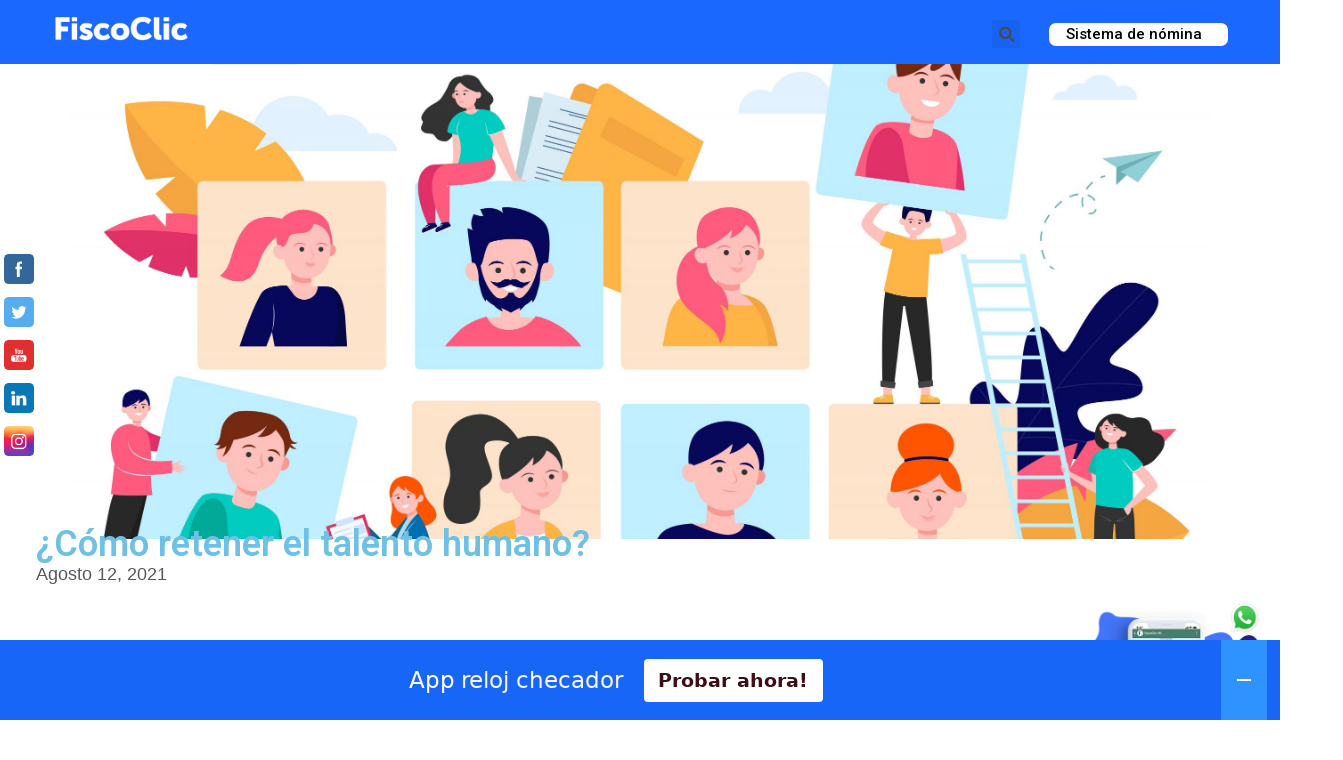

--- FILE ---
content_type: text/html; charset=UTF-8
request_url: https://blog.fiscoclic.mx/nomina/como-retener-el-talento-humano/
body_size: 35990
content:
<!DOCTYPE html>
<html lang="es-MX">
<head>
	<meta charset="UTF-8">
	<link rel="profile" href="https://gmpg.org/xfn/11">
	<meta name='robots' content='index, follow, max-image-preview:large, max-snippet:-1, max-video-preview:-1' />
<meta name="viewport" content="width=device-width, initial-scale=1"><meta property="og:title" content="¿Cómo retener el talento humano?"/>
<meta property="og:description" content="¿Como retener el talento humano en una empresa? El principal activo de las empresas en todo el mundo, es su personal y es bien sabido que las empresas exitosas"/>
<meta property="og:image" content="https://blog.fiscoclic.mx/wp-content/uploads/2021/08/Retencion-de-talento-scaled.jpg"/>
<meta property="og:image:width" content="2560"/>
<meta property="og:image:height" content="1443"/>
<meta property="og:type" content="article"/>
<meta property="og:article:published_time" content="2021-08-12 18:23:17"/>
<meta property="og:article:modified_time" content="2024-11-20 10:06:16"/>
<meta name="twitter:card" content="summary">
<meta name="twitter:title" content="¿Cómo retener el talento humano?"/>
<meta name="twitter:description" content="¿Como retener el talento humano en una empresa? El principal activo de las empresas en todo el mundo, es su personal y es bien sabido que las empresas exitosas"/>
<meta name="twitter:image" content="https://blog.fiscoclic.mx/wp-content/uploads/2021/08/Retencion-de-talento-scaled.jpg"/>
<meta name="author" content="admin"/>

	<!-- This site is optimized with the Yoast SEO Premium plugin v20.8 (Yoast SEO v20.8) - https://yoast.com/wordpress/plugins/seo/ -->
	<title>¿Como retener el talento humano en una empresa? I FiscoClic.mx</title>
	<meta name="description" content="¿Como retener el talento humano en una empresa? Te damos ítems para asegurar la parte mas importante de tu empresa, los trabajadores." />
	<link rel="canonical" href="https://blog.fiscoclic.mx/nomina/como-retener-el-talento-humano/" />
	<meta property="og:url" content="https://blog.fiscoclic.mx/nomina/como-retener-el-talento-humano/" />
	<meta property="og:site_name" content="FiscoClic" />
	<meta property="article:publisher" content="https://es-la.facebook.com/fiscoclicmx/" />
	<meta property="article:published_time" content="2021-08-12T23:23:17+00:00" />
	<meta property="article:modified_time" content="2024-11-20T16:06:16+00:00" />
	<meta property="og:image" content="https://blog.fiscoclic.mx/wp-content/uploads/2021/08/Retencion-de-talento-scaled.jpg" />
	<meta property="og:image:width" content="2560" />
	<meta property="og:image:height" content="1443" />
	<meta property="og:image:type" content="image/jpeg" />
	<meta name="author" content="admin" />
	<meta name="twitter:creator" content="@fiscoclic" />
	<meta name="twitter:site" content="@fiscoclic" />
	<meta name="twitter:label1" content="Escrito por" />
	<meta name="twitter:data1" content="admin" />
	<meta name="twitter:label2" content="Tiempo de lectura" />
	<meta name="twitter:data2" content="8 minutos" />
	<script type="application/ld+json" class="yoast-schema-graph">{"@context":"https://schema.org","@graph":[{"@type":"Article","@id":"https://blog.fiscoclic.mx/nomina/como-retener-el-talento-humano/#article","isPartOf":{"@id":"https://blog.fiscoclic.mx/nomina/como-retener-el-talento-humano/"},"author":{"name":"admin","@id":"https://blog.fiscoclic.mx/#/schema/person/ea9ba1c4456587dea2e102441f805ae6"},"headline":"¿Cómo retener el talento humano?","datePublished":"2021-08-12T23:23:17+00:00","dateModified":"2024-11-20T16:06:16+00:00","mainEntityOfPage":{"@id":"https://blog.fiscoclic.mx/nomina/como-retener-el-talento-humano/"},"wordCount":1585,"commentCount":1,"publisher":{"@id":"https://blog.fiscoclic.mx/#organization"},"image":{"@id":"https://blog.fiscoclic.mx/nomina/como-retener-el-talento-humano/#primaryimage"},"thumbnailUrl":"https://blog.fiscoclic.mx/wp-content/uploads/2021/08/Retencion-de-talento-scaled.jpg","articleSection":["Nómina"],"inLanguage":"es-MX","potentialAction":[{"@type":"CommentAction","name":"Comment","target":["https://blog.fiscoclic.mx/nomina/como-retener-el-talento-humano/#respond"]}]},{"@type":"WebPage","@id":"https://blog.fiscoclic.mx/nomina/como-retener-el-talento-humano/","url":"https://blog.fiscoclic.mx/nomina/como-retener-el-talento-humano/","name":"¿Como retener el talento humano en una empresa? I FiscoClic.mx","isPartOf":{"@id":"https://blog.fiscoclic.mx/#website"},"primaryImageOfPage":{"@id":"https://blog.fiscoclic.mx/nomina/como-retener-el-talento-humano/#primaryimage"},"image":{"@id":"https://blog.fiscoclic.mx/nomina/como-retener-el-talento-humano/#primaryimage"},"thumbnailUrl":"https://blog.fiscoclic.mx/wp-content/uploads/2021/08/Retencion-de-talento-scaled.jpg","datePublished":"2021-08-12T23:23:17+00:00","dateModified":"2024-11-20T16:06:16+00:00","description":"¿Como retener el talento humano en una empresa? Te damos ítems para asegurar la parte mas importante de tu empresa, los trabajadores.","breadcrumb":{"@id":"https://blog.fiscoclic.mx/nomina/como-retener-el-talento-humano/#breadcrumb"},"inLanguage":"es-MX","potentialAction":{"@type":"ListenAction","target":"https://blog.fiscoclic.mx/nomina/como-retener-el-talento-humano/#podcast_player_1620","object":{"@id":"https://blog.fiscoclic.mx/nomina/como-retener-el-talento-humano/#/schema/podcast"}},"mainEntityOfPage":"https://blog.fiscoclic.mx/nomina/como-retener-el-talento-humano/#/schema/podcast"},{"@type":"ImageObject","inLanguage":"es-MX","@id":"https://blog.fiscoclic.mx/nomina/como-retener-el-talento-humano/#primaryimage","url":"https://blog.fiscoclic.mx/wp-content/uploads/2021/08/Retencion-de-talento-scaled.jpg","contentUrl":"https://blog.fiscoclic.mx/wp-content/uploads/2021/08/Retencion-de-talento-scaled.jpg","width":2560,"height":1443,"caption":"Talent choice concept. Employers looking for candidates for job interview. Managers working with customers. Vector illustration for recruit agency, career, audience topics"},{"@type":"BreadcrumbList","@id":"https://blog.fiscoclic.mx/nomina/como-retener-el-talento-humano/#breadcrumb","itemListElement":[{"@type":"ListItem","position":1,"name":"Inicio","item":"https://blog.fiscoclic.mx/"},{"@type":"ListItem","position":2,"name":"Temas","item":"https://blog.fiscoclic.mx/temas/"},{"@type":"ListItem","position":3,"name":"¿Cómo retener el talento humano?"}]},{"@type":"WebSite","@id":"https://blog.fiscoclic.mx/#website","url":"https://blog.fiscoclic.mx/","name":"FiscoClic","description":"Nómina + RH","publisher":{"@id":"https://blog.fiscoclic.mx/#organization"},"potentialAction":[{"@type":"SearchAction","target":{"@type":"EntryPoint","urlTemplate":"https://blog.fiscoclic.mx/?s={search_term_string}"},"query-input":"required name=search_term_string"}],"inLanguage":"es-MX"},{"@type":"Organization","@id":"https://blog.fiscoclic.mx/#organization","name":"FiscoClic","url":"https://blog.fiscoclic.mx/","logo":{"@type":"ImageObject","inLanguage":"es-MX","@id":"https://blog.fiscoclic.mx/#/schema/logo/image/","url":"https://blog.fiscoclic.mx/wp-content/uploads/2021/08/logoblanco.png","contentUrl":"https://blog.fiscoclic.mx/wp-content/uploads/2021/08/logoblanco.png","width":1052,"height":260,"caption":"FiscoClic"},"image":{"@id":"https://blog.fiscoclic.mx/#/schema/logo/image/"},"sameAs":["https://es-la.facebook.com/fiscoclicmx/","https://twitter.com/fiscoclic","https://www.youtube.com/channel/UCxdWI9HFjQQqoX67cn75NrA"]},{"@type":"Person","@id":"https://blog.fiscoclic.mx/#/schema/person/ea9ba1c4456587dea2e102441f805ae6","name":"admin","image":{"@type":"ImageObject","inLanguage":"es-MX","@id":"https://blog.fiscoclic.mx/#/schema/person/image/","url":"https://secure.gravatar.com/avatar/6fa19c4fd1e291af327d12713eb2093f?s=96&d=mm&r=g","contentUrl":"https://secure.gravatar.com/avatar/6fa19c4fd1e291af327d12713eb2093f?s=96&d=mm&r=g","caption":"admin"},"sameAs":["https://blog.fiscoclic.mx/"],"url":"https://blog.fiscoclic.mx/author/admin/"},{"@type":["PodcastEpisode","OnDemandEvent"],"@id":"https://blog.fiscoclic.mx/nomina/como-retener-el-talento-humano/#/schema/podcast","eventAttendanceMode":"https://schema.org/OnlineEventAttendanceMode","location":{"@type":"VirtualLocation","url":"https://blog.fiscoclic.mx/nomina/como-retener-el-talento-humano/","@id":"https://blog.fiscoclic.mx/nomina/como-retener-el-talento-humano/#webpage"},"url":"https://blog.fiscoclic.mx/nomina/como-retener-el-talento-humano/","name":"¿Como retener el talento humano en una empresa? I FiscoClic.mx","datePublished":"2021-08-12","description":"¿Como retener el talento humano en una empresa? El principal activo de las empresas en todo el mundo, es su personal y es bien sabido que las empresas exitosas cuentan ... <a title=\"¿Cómo retener el talento humano?\" class=\"read-more\" href=\"https://blog.fiscoclic.mx/nomina/como-retener-el-talento-humano/\" aria-label=\"More on ¿Cómo retener el talento humano?\">Leer más</a>"}]}</script>
	<!-- / Yoast SEO Premium plugin. -->


<link rel='dns-prefetch' href='//fonts.googleapis.com' />
<link href='https://fonts.gstatic.com' crossorigin rel='preconnect' />
<link rel="alternate" type="application/rss+xml" title="FiscoClic &raquo; Feed" href="https://blog.fiscoclic.mx/feed/" />
<link rel="alternate" type="application/rss+xml" title="FiscoClic &raquo; RSS de los comentarios" href="https://blog.fiscoclic.mx/comments/feed/" />
<link rel="alternate" type="application/rss+xml" title="FiscoClic &raquo; ¿Cómo retener el talento humano? RSS de los comentarios" href="https://blog.fiscoclic.mx/nomina/como-retener-el-talento-humano/feed/" />
		<!-- This site uses the Google Analytics by MonsterInsights plugin v8.15 - Using Analytics tracking - https://www.monsterinsights.com/ -->
							<script src="//www.googletagmanager.com/gtag/js?id=G-FBX7BK9F80"  data-cfasync="false" data-wpfc-render="false" async></script>
			<script data-cfasync="false" data-wpfc-render="false">
				var mi_version = '8.15';
				var mi_track_user = true;
				var mi_no_track_reason = '';
				
								var disableStrs = [
										'ga-disable-G-FBX7BK9F80',
														];

				/* Function to detect opted out users */
				function __gtagTrackerIsOptedOut() {
					for (var index = 0; index < disableStrs.length; index++) {
						if (document.cookie.indexOf(disableStrs[index] + '=true') > -1) {
							return true;
						}
					}

					return false;
				}

				/* Disable tracking if the opt-out cookie exists. */
				if (__gtagTrackerIsOptedOut()) {
					for (var index = 0; index < disableStrs.length; index++) {
						window[disableStrs[index]] = true;
					}
				}

				/* Opt-out function */
				function __gtagTrackerOptout() {
					for (var index = 0; index < disableStrs.length; index++) {
						document.cookie = disableStrs[index] + '=true; expires=Thu, 31 Dec 2099 23:59:59 UTC; path=/';
						window[disableStrs[index]] = true;
					}
				}

				if ('undefined' === typeof gaOptout) {
					function gaOptout() {
						__gtagTrackerOptout();
					}
				}
								window.dataLayer = window.dataLayer || [];

				window.MonsterInsightsDualTracker = {
					helpers: {},
					trackers: {},
				};
				if (mi_track_user) {
					function __gtagDataLayer() {
						dataLayer.push(arguments);
					}

					function __gtagTracker(type, name, parameters) {
						if (!parameters) {
							parameters = {};
						}

						if (parameters.send_to) {
							__gtagDataLayer.apply(null, arguments);
							return;
						}

						if (type === 'event') {
														parameters.send_to = monsterinsights_frontend.v4_id;
							var hookName = name;
							if (typeof parameters['event_category'] !== 'undefined') {
								hookName = parameters['event_category'] + ':' + name;
							}

							if (typeof MonsterInsightsDualTracker.trackers[hookName] !== 'undefined') {
								MonsterInsightsDualTracker.trackers[hookName](parameters);
							} else {
								__gtagDataLayer('event', name, parameters);
							}
							
													} else {
							__gtagDataLayer.apply(null, arguments);
						}
					}

					__gtagTracker('js', new Date());
					__gtagTracker('set', {
						'developer_id.dZGIzZG': true,
											});
										__gtagTracker('config', 'G-FBX7BK9F80', {"forceSSL":"true","link_attribution":"true"} );
															window.gtag = __gtagTracker;										(function () {
						/* https://developers.google.com/analytics/devguides/collection/analyticsjs/ */
						/* ga and __gaTracker compatibility shim. */
						var noopfn = function () {
							return null;
						};
						var newtracker = function () {
							return new Tracker();
						};
						var Tracker = function () {
							return null;
						};
						var p = Tracker.prototype;
						p.get = noopfn;
						p.set = noopfn;
						p.send = function () {
							var args = Array.prototype.slice.call(arguments);
							args.unshift('send');
							__gaTracker.apply(null, args);
						};
						var __gaTracker = function () {
							var len = arguments.length;
							if (len === 0) {
								return;
							}
							var f = arguments[len - 1];
							if (typeof f !== 'object' || f === null || typeof f.hitCallback !== 'function') {
								if ('send' === arguments[0]) {
									var hitConverted, hitObject = false, action;
									if ('event' === arguments[1]) {
										if ('undefined' !== typeof arguments[3]) {
											hitObject = {
												'eventAction': arguments[3],
												'eventCategory': arguments[2],
												'eventLabel': arguments[4],
												'value': arguments[5] ? arguments[5] : 1,
											}
										}
									}
									if ('pageview' === arguments[1]) {
										if ('undefined' !== typeof arguments[2]) {
											hitObject = {
												'eventAction': 'page_view',
												'page_path': arguments[2],
											}
										}
									}
									if (typeof arguments[2] === 'object') {
										hitObject = arguments[2];
									}
									if (typeof arguments[5] === 'object') {
										Object.assign(hitObject, arguments[5]);
									}
									if ('undefined' !== typeof arguments[1].hitType) {
										hitObject = arguments[1];
										if ('pageview' === hitObject.hitType) {
											hitObject.eventAction = 'page_view';
										}
									}
									if (hitObject) {
										action = 'timing' === arguments[1].hitType ? 'timing_complete' : hitObject.eventAction;
										hitConverted = mapArgs(hitObject);
										__gtagTracker('event', action, hitConverted);
									}
								}
								return;
							}

							function mapArgs(args) {
								var arg, hit = {};
								var gaMap = {
									'eventCategory': 'event_category',
									'eventAction': 'event_action',
									'eventLabel': 'event_label',
									'eventValue': 'event_value',
									'nonInteraction': 'non_interaction',
									'timingCategory': 'event_category',
									'timingVar': 'name',
									'timingValue': 'value',
									'timingLabel': 'event_label',
									'page': 'page_path',
									'location': 'page_location',
									'title': 'page_title',
								};
								for (arg in args) {
																		if (!(!args.hasOwnProperty(arg) || !gaMap.hasOwnProperty(arg))) {
										hit[gaMap[arg]] = args[arg];
									} else {
										hit[arg] = args[arg];
									}
								}
								return hit;
							}

							try {
								f.hitCallback();
							} catch (ex) {
							}
						};
						__gaTracker.create = newtracker;
						__gaTracker.getByName = newtracker;
						__gaTracker.getAll = function () {
							return [];
						};
						__gaTracker.remove = noopfn;
						__gaTracker.loaded = true;
						window['__gaTracker'] = __gaTracker;
					})();
									} else {
										console.log("");
					(function () {
						function __gtagTracker() {
							return null;
						}

						window['__gtagTracker'] = __gtagTracker;
						window['gtag'] = __gtagTracker;
					})();
									}
			</script>
				<!-- / Google Analytics by MonsterInsights -->
		<script>
window._wpemojiSettings = {"baseUrl":"https:\/\/s.w.org\/images\/core\/emoji\/14.0.0\/72x72\/","ext":".png","svgUrl":"https:\/\/s.w.org\/images\/core\/emoji\/14.0.0\/svg\/","svgExt":".svg","source":{"concatemoji":"https:\/\/blog.fiscoclic.mx\/wp-includes\/js\/wp-emoji-release.min.js?ver=6.2.8"}};
/*! This file is auto-generated */
!function(e,a,t){var n,r,o,i=a.createElement("canvas"),p=i.getContext&&i.getContext("2d");function s(e,t){p.clearRect(0,0,i.width,i.height),p.fillText(e,0,0);e=i.toDataURL();return p.clearRect(0,0,i.width,i.height),p.fillText(t,0,0),e===i.toDataURL()}function c(e){var t=a.createElement("script");t.src=e,t.defer=t.type="text/javascript",a.getElementsByTagName("head")[0].appendChild(t)}for(o=Array("flag","emoji"),t.supports={everything:!0,everythingExceptFlag:!0},r=0;r<o.length;r++)t.supports[o[r]]=function(e){if(p&&p.fillText)switch(p.textBaseline="top",p.font="600 32px Arial",e){case"flag":return s("\ud83c\udff3\ufe0f\u200d\u26a7\ufe0f","\ud83c\udff3\ufe0f\u200b\u26a7\ufe0f")?!1:!s("\ud83c\uddfa\ud83c\uddf3","\ud83c\uddfa\u200b\ud83c\uddf3")&&!s("\ud83c\udff4\udb40\udc67\udb40\udc62\udb40\udc65\udb40\udc6e\udb40\udc67\udb40\udc7f","\ud83c\udff4\u200b\udb40\udc67\u200b\udb40\udc62\u200b\udb40\udc65\u200b\udb40\udc6e\u200b\udb40\udc67\u200b\udb40\udc7f");case"emoji":return!s("\ud83e\udef1\ud83c\udffb\u200d\ud83e\udef2\ud83c\udfff","\ud83e\udef1\ud83c\udffb\u200b\ud83e\udef2\ud83c\udfff")}return!1}(o[r]),t.supports.everything=t.supports.everything&&t.supports[o[r]],"flag"!==o[r]&&(t.supports.everythingExceptFlag=t.supports.everythingExceptFlag&&t.supports[o[r]]);t.supports.everythingExceptFlag=t.supports.everythingExceptFlag&&!t.supports.flag,t.DOMReady=!1,t.readyCallback=function(){t.DOMReady=!0},t.supports.everything||(n=function(){t.readyCallback()},a.addEventListener?(a.addEventListener("DOMContentLoaded",n,!1),e.addEventListener("load",n,!1)):(e.attachEvent("onload",n),a.attachEvent("onreadystatechange",function(){"complete"===a.readyState&&t.readyCallback()})),(e=t.source||{}).concatemoji?c(e.concatemoji):e.wpemoji&&e.twemoji&&(c(e.twemoji),c(e.wpemoji)))}(window,document,window._wpemojiSettings);
</script>
<style>
img.wp-smiley,
img.emoji {
	display: inline !important;
	border: none !important;
	box-shadow: none !important;
	height: 1em !important;
	width: 1em !important;
	margin: 0 0.07em !important;
	vertical-align: -0.1em !important;
	background: none !important;
	padding: 0 !important;
}
</style>
	<link rel='stylesheet' id='generate-fonts-css' href='//fonts.googleapis.com/css?family=Oxygen:300,regular,700' media='all' />
<link rel='stylesheet' id='wp-block-library-css' href='https://blog.fiscoclic.mx/wp-includes/css/dist/block-library/style.min.css?ver=6.2.8' media='all' />
<link rel='stylesheet' id='classic-theme-styles-css' href='https://blog.fiscoclic.mx/wp-includes/css/classic-themes.min.css?ver=6.2.8' media='all' />
<style id='global-styles-inline-css'>
body{--wp--preset--color--black: #000000;--wp--preset--color--cyan-bluish-gray: #abb8c3;--wp--preset--color--white: #ffffff;--wp--preset--color--pale-pink: #f78da7;--wp--preset--color--vivid-red: #cf2e2e;--wp--preset--color--luminous-vivid-orange: #ff6900;--wp--preset--color--luminous-vivid-amber: #fcb900;--wp--preset--color--light-green-cyan: #7bdcb5;--wp--preset--color--vivid-green-cyan: #00d084;--wp--preset--color--pale-cyan-blue: #8ed1fc;--wp--preset--color--vivid-cyan-blue: #0693e3;--wp--preset--color--vivid-purple: #9b51e0;--wp--preset--color--contrast: var(--contrast);--wp--preset--color--contrast-2: var(--contrast-2);--wp--preset--color--contrast-3: var(--contrast-3);--wp--preset--color--base: var(--base);--wp--preset--color--base-2: var(--base-2);--wp--preset--color--base-3: var(--base-3);--wp--preset--color--accent: var(--accent);--wp--preset--gradient--vivid-cyan-blue-to-vivid-purple: linear-gradient(135deg,rgba(6,147,227,1) 0%,rgb(155,81,224) 100%);--wp--preset--gradient--light-green-cyan-to-vivid-green-cyan: linear-gradient(135deg,rgb(122,220,180) 0%,rgb(0,208,130) 100%);--wp--preset--gradient--luminous-vivid-amber-to-luminous-vivid-orange: linear-gradient(135deg,rgba(252,185,0,1) 0%,rgba(255,105,0,1) 100%);--wp--preset--gradient--luminous-vivid-orange-to-vivid-red: linear-gradient(135deg,rgba(255,105,0,1) 0%,rgb(207,46,46) 100%);--wp--preset--gradient--very-light-gray-to-cyan-bluish-gray: linear-gradient(135deg,rgb(238,238,238) 0%,rgb(169,184,195) 100%);--wp--preset--gradient--cool-to-warm-spectrum: linear-gradient(135deg,rgb(74,234,220) 0%,rgb(151,120,209) 20%,rgb(207,42,186) 40%,rgb(238,44,130) 60%,rgb(251,105,98) 80%,rgb(254,248,76) 100%);--wp--preset--gradient--blush-light-purple: linear-gradient(135deg,rgb(255,206,236) 0%,rgb(152,150,240) 100%);--wp--preset--gradient--blush-bordeaux: linear-gradient(135deg,rgb(254,205,165) 0%,rgb(254,45,45) 50%,rgb(107,0,62) 100%);--wp--preset--gradient--luminous-dusk: linear-gradient(135deg,rgb(255,203,112) 0%,rgb(199,81,192) 50%,rgb(65,88,208) 100%);--wp--preset--gradient--pale-ocean: linear-gradient(135deg,rgb(255,245,203) 0%,rgb(182,227,212) 50%,rgb(51,167,181) 100%);--wp--preset--gradient--electric-grass: linear-gradient(135deg,rgb(202,248,128) 0%,rgb(113,206,126) 100%);--wp--preset--gradient--midnight: linear-gradient(135deg,rgb(2,3,129) 0%,rgb(40,116,252) 100%);--wp--preset--duotone--dark-grayscale: url('#wp-duotone-dark-grayscale');--wp--preset--duotone--grayscale: url('#wp-duotone-grayscale');--wp--preset--duotone--purple-yellow: url('#wp-duotone-purple-yellow');--wp--preset--duotone--blue-red: url('#wp-duotone-blue-red');--wp--preset--duotone--midnight: url('#wp-duotone-midnight');--wp--preset--duotone--magenta-yellow: url('#wp-duotone-magenta-yellow');--wp--preset--duotone--purple-green: url('#wp-duotone-purple-green');--wp--preset--duotone--blue-orange: url('#wp-duotone-blue-orange');--wp--preset--font-size--small: 13px;--wp--preset--font-size--medium: 20px;--wp--preset--font-size--large: 36px;--wp--preset--font-size--x-large: 42px;--wp--preset--spacing--20: 0.44rem;--wp--preset--spacing--30: 0.67rem;--wp--preset--spacing--40: 1rem;--wp--preset--spacing--50: 1.5rem;--wp--preset--spacing--60: 2.25rem;--wp--preset--spacing--70: 3.38rem;--wp--preset--spacing--80: 5.06rem;--wp--preset--shadow--natural: 6px 6px 9px rgba(0, 0, 0, 0.2);--wp--preset--shadow--deep: 12px 12px 50px rgba(0, 0, 0, 0.4);--wp--preset--shadow--sharp: 6px 6px 0px rgba(0, 0, 0, 0.2);--wp--preset--shadow--outlined: 6px 6px 0px -3px rgba(255, 255, 255, 1), 6px 6px rgba(0, 0, 0, 1);--wp--preset--shadow--crisp: 6px 6px 0px rgba(0, 0, 0, 1);}:where(.is-layout-flex){gap: 0.5em;}body .is-layout-flow > .alignleft{float: left;margin-inline-start: 0;margin-inline-end: 2em;}body .is-layout-flow > .alignright{float: right;margin-inline-start: 2em;margin-inline-end: 0;}body .is-layout-flow > .aligncenter{margin-left: auto !important;margin-right: auto !important;}body .is-layout-constrained > .alignleft{float: left;margin-inline-start: 0;margin-inline-end: 2em;}body .is-layout-constrained > .alignright{float: right;margin-inline-start: 2em;margin-inline-end: 0;}body .is-layout-constrained > .aligncenter{margin-left: auto !important;margin-right: auto !important;}body .is-layout-constrained > :where(:not(.alignleft):not(.alignright):not(.alignfull)){max-width: var(--wp--style--global--content-size);margin-left: auto !important;margin-right: auto !important;}body .is-layout-constrained > .alignwide{max-width: var(--wp--style--global--wide-size);}body .is-layout-flex{display: flex;}body .is-layout-flex{flex-wrap: wrap;align-items: center;}body .is-layout-flex > *{margin: 0;}:where(.wp-block-columns.is-layout-flex){gap: 2em;}.has-black-color{color: var(--wp--preset--color--black) !important;}.has-cyan-bluish-gray-color{color: var(--wp--preset--color--cyan-bluish-gray) !important;}.has-white-color{color: var(--wp--preset--color--white) !important;}.has-pale-pink-color{color: var(--wp--preset--color--pale-pink) !important;}.has-vivid-red-color{color: var(--wp--preset--color--vivid-red) !important;}.has-luminous-vivid-orange-color{color: var(--wp--preset--color--luminous-vivid-orange) !important;}.has-luminous-vivid-amber-color{color: var(--wp--preset--color--luminous-vivid-amber) !important;}.has-light-green-cyan-color{color: var(--wp--preset--color--light-green-cyan) !important;}.has-vivid-green-cyan-color{color: var(--wp--preset--color--vivid-green-cyan) !important;}.has-pale-cyan-blue-color{color: var(--wp--preset--color--pale-cyan-blue) !important;}.has-vivid-cyan-blue-color{color: var(--wp--preset--color--vivid-cyan-blue) !important;}.has-vivid-purple-color{color: var(--wp--preset--color--vivid-purple) !important;}.has-black-background-color{background-color: var(--wp--preset--color--black) !important;}.has-cyan-bluish-gray-background-color{background-color: var(--wp--preset--color--cyan-bluish-gray) !important;}.has-white-background-color{background-color: var(--wp--preset--color--white) !important;}.has-pale-pink-background-color{background-color: var(--wp--preset--color--pale-pink) !important;}.has-vivid-red-background-color{background-color: var(--wp--preset--color--vivid-red) !important;}.has-luminous-vivid-orange-background-color{background-color: var(--wp--preset--color--luminous-vivid-orange) !important;}.has-luminous-vivid-amber-background-color{background-color: var(--wp--preset--color--luminous-vivid-amber) !important;}.has-light-green-cyan-background-color{background-color: var(--wp--preset--color--light-green-cyan) !important;}.has-vivid-green-cyan-background-color{background-color: var(--wp--preset--color--vivid-green-cyan) !important;}.has-pale-cyan-blue-background-color{background-color: var(--wp--preset--color--pale-cyan-blue) !important;}.has-vivid-cyan-blue-background-color{background-color: var(--wp--preset--color--vivid-cyan-blue) !important;}.has-vivid-purple-background-color{background-color: var(--wp--preset--color--vivid-purple) !important;}.has-black-border-color{border-color: var(--wp--preset--color--black) !important;}.has-cyan-bluish-gray-border-color{border-color: var(--wp--preset--color--cyan-bluish-gray) !important;}.has-white-border-color{border-color: var(--wp--preset--color--white) !important;}.has-pale-pink-border-color{border-color: var(--wp--preset--color--pale-pink) !important;}.has-vivid-red-border-color{border-color: var(--wp--preset--color--vivid-red) !important;}.has-luminous-vivid-orange-border-color{border-color: var(--wp--preset--color--luminous-vivid-orange) !important;}.has-luminous-vivid-amber-border-color{border-color: var(--wp--preset--color--luminous-vivid-amber) !important;}.has-light-green-cyan-border-color{border-color: var(--wp--preset--color--light-green-cyan) !important;}.has-vivid-green-cyan-border-color{border-color: var(--wp--preset--color--vivid-green-cyan) !important;}.has-pale-cyan-blue-border-color{border-color: var(--wp--preset--color--pale-cyan-blue) !important;}.has-vivid-cyan-blue-border-color{border-color: var(--wp--preset--color--vivid-cyan-blue) !important;}.has-vivid-purple-border-color{border-color: var(--wp--preset--color--vivid-purple) !important;}.has-vivid-cyan-blue-to-vivid-purple-gradient-background{background: var(--wp--preset--gradient--vivid-cyan-blue-to-vivid-purple) !important;}.has-light-green-cyan-to-vivid-green-cyan-gradient-background{background: var(--wp--preset--gradient--light-green-cyan-to-vivid-green-cyan) !important;}.has-luminous-vivid-amber-to-luminous-vivid-orange-gradient-background{background: var(--wp--preset--gradient--luminous-vivid-amber-to-luminous-vivid-orange) !important;}.has-luminous-vivid-orange-to-vivid-red-gradient-background{background: var(--wp--preset--gradient--luminous-vivid-orange-to-vivid-red) !important;}.has-very-light-gray-to-cyan-bluish-gray-gradient-background{background: var(--wp--preset--gradient--very-light-gray-to-cyan-bluish-gray) !important;}.has-cool-to-warm-spectrum-gradient-background{background: var(--wp--preset--gradient--cool-to-warm-spectrum) !important;}.has-blush-light-purple-gradient-background{background: var(--wp--preset--gradient--blush-light-purple) !important;}.has-blush-bordeaux-gradient-background{background: var(--wp--preset--gradient--blush-bordeaux) !important;}.has-luminous-dusk-gradient-background{background: var(--wp--preset--gradient--luminous-dusk) !important;}.has-pale-ocean-gradient-background{background: var(--wp--preset--gradient--pale-ocean) !important;}.has-electric-grass-gradient-background{background: var(--wp--preset--gradient--electric-grass) !important;}.has-midnight-gradient-background{background: var(--wp--preset--gradient--midnight) !important;}.has-small-font-size{font-size: var(--wp--preset--font-size--small) !important;}.has-medium-font-size{font-size: var(--wp--preset--font-size--medium) !important;}.has-large-font-size{font-size: var(--wp--preset--font-size--large) !important;}.has-x-large-font-size{font-size: var(--wp--preset--font-size--x-large) !important;}
.wp-block-navigation a:where(:not(.wp-element-button)){color: inherit;}
:where(.wp-block-columns.is-layout-flex){gap: 2em;}
.wp-block-pullquote{font-size: 1.5em;line-height: 1.6;}
</style>
<link rel='stylesheet' id='SFSImainCss-css' href='https://blog.fiscoclic.mx/wp-content/plugins/ultimate-social-media-icons/css/sfsi-style.css?ver=2.8.1' media='all' />
<link rel='stylesheet' id='generate-comments-css' href='https://blog.fiscoclic.mx/wp-content/themes/generatepress/assets/css/components/comments.min.css?ver=3.1.0' media='all' />
<link rel='stylesheet' id='generate-style-css' href='https://blog.fiscoclic.mx/wp-content/themes/generatepress/assets/css/main.min.css?ver=3.1.0' media='all' />
<style id='generate-style-inline-css'>
body{background-color:#ffffff;color:#444444;}a{color:#444444;}a:visited{color:#444444;}a:hover, a:focus, a:active{color:#00a9ff;}.wp-block-group__inner-container{max-width:1200px;margin-left:auto;margin-right:auto;}.site-header .header-image{width:120px;}.generate-back-to-top{font-size:20px;border-radius:3px;position:fixed;bottom:30px;right:30px;line-height:40px;width:40px;text-align:center;z-index:10;transition:opacity 300ms ease-in-out;}:root{--contrast:#222222;--contrast-2:#575760;--contrast-3:#b2b2be;--base:#f0f0f0;--base-2:#f7f8f9;--base-3:#ffffff;--accent:#1e73be;}.has-contrast-color{color:#222222;}.has-contrast-background-color{background-color:#222222;}.has-contrast-2-color{color:#575760;}.has-contrast-2-background-color{background-color:#575760;}.has-contrast-3-color{color:#b2b2be;}.has-contrast-3-background-color{background-color:#b2b2be;}.has-base-color{color:#f0f0f0;}.has-base-background-color{background-color:#f0f0f0;}.has-base-2-color{color:#f7f8f9;}.has-base-2-background-color{background-color:#f7f8f9;}.has-base-3-color{color:#ffffff;}.has-base-3-background-color{background-color:#ffffff;}.has-accent-color{color:#1e73be;}.has-accent-background-color{background-color:#1e73be;}body, button, input, select, textarea{font-family:"Oxygen", sans-serif;}body{line-height:1.7;}.entry-content > [class*="wp-block-"]:not(:last-child){margin-bottom:1.5em;}.main-navigation a, .menu-toggle{font-weight:600;font-size:24px;}.main-navigation .menu-bar-items{font-size:24px;}.main-navigation .main-nav ul ul li a{font-size:21px;}.sidebar .widget, .footer-widgets .widget{font-size:17px;}h1{font-size:56px;margin-bottom:30px;}h2{font-size:34px;line-height:1.4em;margin-bottom:30px;}h3{font-weight:700;text-transform:uppercase;font-size:22px;line-height:1.5em;margin-bottom:30px;}h4{font-size:20px;line-height:1.5em;}h5{font-size:inherit;}.site-info{font-size:14px;}@media (max-width:768px){h1{font-size:48px;}h2{font-size:30px;}}.top-bar{background-color:#636363;color:#ffffff;}.top-bar a{color:#ffffff;}.top-bar a:hover{color:#303030;}.site-header{color:#3a3a3a;}.site-header a{color:#3a3a3a;}.main-title a,.main-title a:hover{color:#1a68fe;}.site-description{color:#757575;}.main-navigation,.main-navigation ul ul{background-color:#1a68fe;}.main-navigation .main-nav ul li a, .main-navigation .menu-toggle, .main-navigation .menu-bar-items{color:#ffffff;}.main-navigation .main-nav ul li:not([class*="current-menu-"]):hover > a, .main-navigation .main-nav ul li:not([class*="current-menu-"]):focus > a, .main-navigation .main-nav ul li.sfHover:not([class*="current-menu-"]) > a, .main-navigation .menu-bar-item:hover > a, .main-navigation .menu-bar-item.sfHover > a{color:#00a9ff;}button.menu-toggle:hover,button.menu-toggle:focus{color:#ffffff;}.main-navigation .main-nav ul li[class*="current-menu-"] > a{color:#ffffff;}.navigation-search input[type="search"],.navigation-search input[type="search"]:active, .navigation-search input[type="search"]:focus, .main-navigation .main-nav ul li.search-item.active > a, .main-navigation .menu-bar-items .search-item.active > a{color:#00a9ff;}.main-navigation ul ul{background-color:#3f3f3f;}.main-navigation .main-nav ul ul li a{color:#515151;}.main-navigation .main-nav ul ul li:not([class*="current-menu-"]):hover > a,.main-navigation .main-nav ul ul li:not([class*="current-menu-"]):focus > a, .main-navigation .main-nav ul ul li.sfHover:not([class*="current-menu-"]) > a{color:#7a8896;background-color:#4f4f4f;}.main-navigation .main-nav ul ul li[class*="current-menu-"] > a{color:#8f919e;background-color:#4f4f4f;}.separate-containers .inside-article, .separate-containers .comments-area, .separate-containers .page-header, .one-container .container, .separate-containers .paging-navigation, .inside-page-header{color:#444444;background-color:#ffffff;}.inside-article a,.paging-navigation a,.comments-area a,.page-header a{color:#0059ff;}.inside-article a:hover,.paging-navigation a:hover,.comments-area a:hover,.page-header a:hover{color:#00a9ff;}.entry-header h1,.page-header h1{color:#444444;}.entry-title a{color:#444444;}.entry-title a:hover{color:#00a9ff;}.entry-meta{color:#444444;}.entry-meta a{color:#444444;}.entry-meta a:hover{color:#00a9ff;}h1{color:#444444;}h2{color:#444444;}h3{color:#444444;}h4{color:#444444;}h5{color:#444444;}.sidebar .widget{background-color:rgba(0,0,0,0);}.sidebar .widget .widget-title{color:#1a68fe;}.footer-widgets{background-color:#ffffff;}.footer-widgets .widget-title{color:#000000;}.site-info{color:#ffffff;background-color:#1a68fe;}.site-info a{color:#ffffff;}.site-info a:hover{color:#ffffff;}.footer-bar .widget_nav_menu .current-menu-item a{color:#ffffff;}input[type="text"],input[type="email"],input[type="url"],input[type="password"],input[type="search"],input[type="tel"],input[type="number"],textarea,select{color:#666666;background-color:#fafafa;border-color:#cccccc;}input[type="text"]:focus,input[type="email"]:focus,input[type="url"]:focus,input[type="password"]:focus,input[type="search"]:focus,input[type="tel"]:focus,input[type="number"]:focus,textarea:focus,select:focus{color:#666666;background-color:#ffffff;border-color:#bfbfbf;}button,html input[type="button"],input[type="reset"],input[type="submit"],a.button,a.wp-block-button__link:not(.has-background){color:#ffffff;background-color:#1a68fe;}button:hover,html input[type="button"]:hover,input[type="reset"]:hover,input[type="submit"]:hover,a.button:hover,button:focus,html input[type="button"]:focus,input[type="reset"]:focus,input[type="submit"]:focus,a.button:focus,a.wp-block-button__link:not(.has-background):active,a.wp-block-button__link:not(.has-background):focus,a.wp-block-button__link:not(.has-background):hover{color:#ffffff;background-color:#00a9ff;}a.generate-back-to-top{background-color:#00a9ff;color:#ffffff;}a.generate-back-to-top:hover,a.generate-back-to-top:focus{background-color:#3e1edb;color:#ffffff;}@media (max-width: 768px){.main-navigation .menu-bar-item:hover > a, .main-navigation .menu-bar-item.sfHover > a{background:none;color:#ffffff;}}.inside-top-bar{padding:10px;}.inside-header{padding:40px 20px 40px 20px;}.nav-below-header .main-navigation .inside-navigation.grid-container, .nav-above-header .main-navigation .inside-navigation.grid-container{padding:0px;}.separate-containers .inside-article, .separate-containers .comments-area, .separate-containers .page-header, .separate-containers .paging-navigation, .one-container .site-content, .inside-page-header{padding:40px 20px 40px 19px;}.site-main .wp-block-group__inner-container{padding:40px 20px 40px 19px;}.separate-containers .paging-navigation{padding-top:20px;padding-bottom:20px;}.entry-content .alignwide, body:not(.no-sidebar) .entry-content .alignfull{margin-left:-19px;width:calc(100% + 39px);max-width:calc(100% + 39px);}.one-container.right-sidebar .site-main,.one-container.both-right .site-main{margin-right:20px;}.one-container.left-sidebar .site-main,.one-container.both-left .site-main{margin-left:19px;}.one-container.both-sidebars .site-main{margin:0px 20px 0px 19px;}.main-navigation .main-nav ul li a,.menu-toggle,.main-navigation .menu-bar-item > a{line-height:30px;}.main-navigation .main-nav ul ul li a{padding:7px 20px 7px 20px;}.navigation-search input[type="search"]{height:30px;}.rtl .menu-item-has-children .dropdown-menu-toggle{padding-left:20px;}.menu-item-has-children ul .dropdown-menu-toggle{padding-top:7px;padding-bottom:7px;margin-top:-7px;}.rtl .main-navigation .main-nav ul li.menu-item-has-children > a{padding-right:20px;}.inside-site-info{padding:40px 20px 40px 20px;}@media (max-width:768px){.separate-containers .inside-article, .separate-containers .comments-area, .separate-containers .page-header, .separate-containers .paging-navigation, .one-container .site-content, .inside-page-header{padding:40px 20px 40px 20px;}.site-main .wp-block-group__inner-container{padding:40px 20px 40px 20px;}.inside-header{padding-top:0px;padding-right:0px;padding-bottom:0px;padding-left:0px;}.inside-site-info{padding-right:10px;padding-left:10px;}.entry-content .alignwide, body:not(.no-sidebar) .entry-content .alignfull{margin-left:-20px;width:calc(100% + 40px);max-width:calc(100% + 40px);}.one-container .site-main .paging-navigation{margin-bottom:20px;}}/* End cached CSS */.is-right-sidebar{width:25%;}.is-left-sidebar{width:25%;}.site-content .content-area{width:75%;}@media (max-width: 768px){.main-navigation .menu-toggle,.sidebar-nav-mobile:not(#sticky-placeholder){display:block;}.main-navigation ul,.gen-sidebar-nav,.main-navigation:not(.slideout-navigation):not(.toggled) .main-nav > ul,.has-inline-mobile-toggle #site-navigation .inside-navigation > *:not(.navigation-search):not(.main-nav){display:none;}.nav-align-right .inside-navigation,.nav-align-center .inside-navigation{justify-content:space-between;}.has-inline-mobile-toggle .mobile-menu-control-wrapper{display:flex;flex-wrap:wrap;}.has-inline-mobile-toggle .inside-header{flex-direction:row;text-align:left;flex-wrap:wrap;}.has-inline-mobile-toggle .header-widget,.has-inline-mobile-toggle #site-navigation{flex-basis:100%;}.nav-float-left .has-inline-mobile-toggle #site-navigation{order:10;}}
.elementor-template-full-width .site-content{display:block;}
.dynamic-author-image-rounded{border-radius:100%;}.dynamic-featured-image, .dynamic-author-image{vertical-align:middle;}.one-container.blog .dynamic-content-template:not(:last-child), .one-container.archive .dynamic-content-template:not(:last-child){padding-bottom:0px;}.dynamic-entry-excerpt > p:last-child{margin-bottom:0px;}
@media (max-width: 1024px){.main-navigation:not(.slideout-navigation) a, .main-navigation .menu-toggle, .main-navigation .menu-bar-items{font-size:24px;}.main-navigation:not(.slideout-navigation) .main-nav ul ul li a{font-size:21px;}}@media (max-width: 768px){.main-navigation:not(.slideout-navigation) a, .main-navigation .menu-toggle, .main-navigation .menu-bar-items{font-size:24px;}.main-navigation:not(.slideout-navigation) .main-nav ul ul li a{font-size:21px;}}
@media (max-width: 768px){.main-navigation .menu-toggle,.main-navigation .mobile-bar-items a,.main-navigation .menu-bar-item > a{padding-left:0px;padding-right:0px;}.main-navigation .main-nav ul li a,.main-navigation .menu-toggle,.main-navigation .mobile-bar-items a,.main-navigation .menu-bar-item > a{line-height:64px;}.main-navigation .site-logo.navigation-logo img, .mobile-header-navigation .site-logo.mobile-header-logo img, .navigation-search input[type="search"]{height:64px;}}.post-image:not(:first-child), .page-content:not(:first-child), .entry-content:not(:first-child), .entry-summary:not(:first-child), footer.entry-meta{margin-top:2.3em;}.post-image-above-header .inside-article div.featured-image, .post-image-above-header .inside-article div.post-image{margin-bottom:2.3em;}
</style>
<link rel='stylesheet' id='elementor-icons-css' href='https://blog.fiscoclic.mx/wp-content/plugins/elementor/assets/lib/eicons/css/elementor-icons.min.css?ver=5.14.0' media='all' />
<link rel='stylesheet' id='elementor-frontend-css' href='https://blog.fiscoclic.mx/wp-content/plugins/elementor/assets/css/frontend-lite.min.css?ver=3.5.5' media='all' />
<style id='elementor-frontend-inline-css'>
.elementor-kit-1715{--e-global-color-primary:#6EC1E4;--e-global-color-secondary:#54595F;--e-global-color-text:#7A7A7A;--e-global-color-accent:#61CE70;--e-global-typography-primary-font-family:"Roboto";--e-global-typography-primary-font-weight:600;--e-global-typography-secondary-font-family:"Roboto Slab";--e-global-typography-secondary-font-weight:400;--e-global-typography-text-font-family:"Roboto";--e-global-typography-text-font-weight:400;--e-global-typography-accent-font-family:"Roboto";--e-global-typography-accent-font-weight:500;}.elementor-section.elementor-section-boxed > .elementor-container{max-width:1140px;}.elementor-widget:not(:last-child){margin-bottom:20px;}{}h1.entry-title{display:var(--page-title-display);}@media(max-width:1024px){.elementor-section.elementor-section-boxed > .elementor-container{max-width:1024px;}}@media(max-width:767px){.elementor-section.elementor-section-boxed > .elementor-container{max-width:767px;}}
.elementor-widget-heading .elementor-heading-title{color:var( --e-global-color-primary );font-family:var( --e-global-typography-primary-font-family ), Sans-serif;font-weight:var( --e-global-typography-primary-font-weight );}.elementor-widget-image .widget-image-caption{color:var( --e-global-color-text );font-family:var( --e-global-typography-text-font-family ), Sans-serif;font-weight:var( --e-global-typography-text-font-weight );}.elementor-widget-text-editor{color:var( --e-global-color-text );font-family:var( --e-global-typography-text-font-family ), Sans-serif;font-weight:var( --e-global-typography-text-font-weight );}.elementor-widget-text-editor.elementor-drop-cap-view-stacked .elementor-drop-cap{background-color:var( --e-global-color-primary );}.elementor-widget-text-editor.elementor-drop-cap-view-framed .elementor-drop-cap, .elementor-widget-text-editor.elementor-drop-cap-view-default .elementor-drop-cap{color:var( --e-global-color-primary );border-color:var( --e-global-color-primary );}.elementor-widget-button .elementor-button{font-family:var( --e-global-typography-accent-font-family ), Sans-serif;font-weight:var( --e-global-typography-accent-font-weight );background-color:var( --e-global-color-accent );}.elementor-widget-divider{--divider-color:var( --e-global-color-secondary );}.elementor-widget-divider .elementor-divider__text{color:var( --e-global-color-secondary );font-family:var( --e-global-typography-secondary-font-family ), Sans-serif;font-weight:var( --e-global-typography-secondary-font-weight );}.elementor-widget-divider.elementor-view-stacked .elementor-icon{background-color:var( --e-global-color-secondary );}.elementor-widget-divider.elementor-view-framed .elementor-icon, .elementor-widget-divider.elementor-view-default .elementor-icon{color:var( --e-global-color-secondary );border-color:var( --e-global-color-secondary );}.elementor-widget-divider.elementor-view-framed .elementor-icon, .elementor-widget-divider.elementor-view-default .elementor-icon svg{fill:var( --e-global-color-secondary );}.elementor-widget-image-box .elementor-image-box-title{color:var( --e-global-color-primary );font-family:var( --e-global-typography-primary-font-family ), Sans-serif;font-weight:var( --e-global-typography-primary-font-weight );}.elementor-widget-image-box .elementor-image-box-description{color:var( --e-global-color-text );font-family:var( --e-global-typography-text-font-family ), Sans-serif;font-weight:var( --e-global-typography-text-font-weight );}.elementor-widget-icon.elementor-view-stacked .elementor-icon{background-color:var( --e-global-color-primary );}.elementor-widget-icon.elementor-view-framed .elementor-icon, .elementor-widget-icon.elementor-view-default .elementor-icon{color:var( --e-global-color-primary );border-color:var( --e-global-color-primary );}.elementor-widget-icon.elementor-view-framed .elementor-icon, .elementor-widget-icon.elementor-view-default .elementor-icon svg{fill:var( --e-global-color-primary );}.elementor-widget-icon-box.elementor-view-stacked .elementor-icon{background-color:var( --e-global-color-primary );}.elementor-widget-icon-box.elementor-view-framed .elementor-icon, .elementor-widget-icon-box.elementor-view-default .elementor-icon{fill:var( --e-global-color-primary );color:var( --e-global-color-primary );border-color:var( --e-global-color-primary );}.elementor-widget-icon-box .elementor-icon-box-title{color:var( --e-global-color-primary );}.elementor-widget-icon-box .elementor-icon-box-title, .elementor-widget-icon-box .elementor-icon-box-title a{font-family:var( --e-global-typography-primary-font-family ), Sans-serif;font-weight:var( --e-global-typography-primary-font-weight );}.elementor-widget-icon-box .elementor-icon-box-description{color:var( --e-global-color-text );font-family:var( --e-global-typography-text-font-family ), Sans-serif;font-weight:var( --e-global-typography-text-font-weight );}.elementor-widget-star-rating .elementor-star-rating__title{color:var( --e-global-color-text );font-family:var( --e-global-typography-text-font-family ), Sans-serif;font-weight:var( --e-global-typography-text-font-weight );}.elementor-widget-image-gallery .gallery-item .gallery-caption{font-family:var( --e-global-typography-accent-font-family ), Sans-serif;font-weight:var( --e-global-typography-accent-font-weight );}.elementor-widget-icon-list .elementor-icon-list-item:not(:last-child):after{border-color:var( --e-global-color-text );}.elementor-widget-icon-list .elementor-icon-list-icon i{color:var( --e-global-color-primary );}.elementor-widget-icon-list .elementor-icon-list-icon svg{fill:var( --e-global-color-primary );}.elementor-widget-icon-list .elementor-icon-list-text{color:var( --e-global-color-secondary );}.elementor-widget-icon-list .elementor-icon-list-item > .elementor-icon-list-text, .elementor-widget-icon-list .elementor-icon-list-item > a{font-family:var( --e-global-typography-text-font-family ), Sans-serif;font-weight:var( --e-global-typography-text-font-weight );}.elementor-widget-counter .elementor-counter-number-wrapper{color:var( --e-global-color-primary );font-family:var( --e-global-typography-primary-font-family ), Sans-serif;font-weight:var( --e-global-typography-primary-font-weight );}.elementor-widget-counter .elementor-counter-title{color:var( --e-global-color-secondary );font-family:var( --e-global-typography-secondary-font-family ), Sans-serif;font-weight:var( --e-global-typography-secondary-font-weight );}.elementor-widget-progress .elementor-progress-wrapper .elementor-progress-bar{background-color:var( --e-global-color-primary );}.elementor-widget-progress .elementor-title{color:var( --e-global-color-primary );font-family:var( --e-global-typography-text-font-family ), Sans-serif;font-weight:var( --e-global-typography-text-font-weight );}.elementor-widget-testimonial .elementor-testimonial-content{color:var( --e-global-color-text );font-family:var( --e-global-typography-text-font-family ), Sans-serif;font-weight:var( --e-global-typography-text-font-weight );}.elementor-widget-testimonial .elementor-testimonial-name{color:var( --e-global-color-primary );font-family:var( --e-global-typography-primary-font-family ), Sans-serif;font-weight:var( --e-global-typography-primary-font-weight );}.elementor-widget-testimonial .elementor-testimonial-job{color:var( --e-global-color-secondary );font-family:var( --e-global-typography-secondary-font-family ), Sans-serif;font-weight:var( --e-global-typography-secondary-font-weight );}.elementor-widget-tabs .elementor-tab-title, .elementor-widget-tabs .elementor-tab-title a{color:var( --e-global-color-primary );}.elementor-widget-tabs .elementor-tab-title.elementor-active,
					 .elementor-widget-tabs .elementor-tab-title.elementor-active a{color:var( --e-global-color-accent );}.elementor-widget-tabs .elementor-tab-title{font-family:var( --e-global-typography-primary-font-family ), Sans-serif;font-weight:var( --e-global-typography-primary-font-weight );}.elementor-widget-tabs .elementor-tab-content{color:var( --e-global-color-text );font-family:var( --e-global-typography-text-font-family ), Sans-serif;font-weight:var( --e-global-typography-text-font-weight );}.elementor-widget-accordion .elementor-accordion-icon, .elementor-widget-accordion .elementor-accordion-title{color:var( --e-global-color-primary );}.elementor-widget-accordion .elementor-accordion-icon svg{fill:var( --e-global-color-primary );}.elementor-widget-accordion .elementor-active .elementor-accordion-icon, .elementor-widget-accordion .elementor-active .elementor-accordion-title{color:var( --e-global-color-accent );}.elementor-widget-accordion .elementor-active .elementor-accordion-icon svg{fill:var( --e-global-color-accent );}.elementor-widget-accordion .elementor-accordion-title{font-family:var( --e-global-typography-primary-font-family ), Sans-serif;font-weight:var( --e-global-typography-primary-font-weight );}.elementor-widget-accordion .elementor-tab-content{color:var( --e-global-color-text );font-family:var( --e-global-typography-text-font-family ), Sans-serif;font-weight:var( --e-global-typography-text-font-weight );}.elementor-widget-toggle .elementor-toggle-title, .elementor-widget-toggle .elementor-toggle-icon{color:var( --e-global-color-primary );}.elementor-widget-toggle .elementor-toggle-icon svg{fill:var( --e-global-color-primary );}.elementor-widget-toggle .elementor-tab-title.elementor-active a, .elementor-widget-toggle .elementor-tab-title.elementor-active .elementor-toggle-icon{color:var( --e-global-color-accent );}.elementor-widget-toggle .elementor-toggle-title{font-family:var( --e-global-typography-primary-font-family ), Sans-serif;font-weight:var( --e-global-typography-primary-font-weight );}.elementor-widget-toggle .elementor-tab-content{color:var( --e-global-color-text );font-family:var( --e-global-typography-text-font-family ), Sans-serif;font-weight:var( --e-global-typography-text-font-weight );}.elementor-widget-alert .elementor-alert-title{font-family:var( --e-global-typography-primary-font-family ), Sans-serif;font-weight:var( --e-global-typography-primary-font-weight );}.elementor-widget-alert .elementor-alert-description{font-family:var( --e-global-typography-text-font-family ), Sans-serif;font-weight:var( --e-global-typography-text-font-weight );}.elementor-widget-text-path{font-family:var( --e-global-typography-text-font-family ), Sans-serif;font-weight:var( --e-global-typography-text-font-weight );}.elementor-widget-theme-site-logo .widget-image-caption{color:var( --e-global-color-text );font-family:var( --e-global-typography-text-font-family ), Sans-serif;font-weight:var( --e-global-typography-text-font-weight );}.elementor-widget-theme-site-title .elementor-heading-title{color:var( --e-global-color-primary );font-family:var( --e-global-typography-primary-font-family ), Sans-serif;font-weight:var( --e-global-typography-primary-font-weight );}.elementor-widget-theme-page-title .elementor-heading-title{color:var( --e-global-color-primary );font-family:var( --e-global-typography-primary-font-family ), Sans-serif;font-weight:var( --e-global-typography-primary-font-weight );}.elementor-widget-theme-post-title .elementor-heading-title{color:var( --e-global-color-primary );font-family:var( --e-global-typography-primary-font-family ), Sans-serif;font-weight:var( --e-global-typography-primary-font-weight );}.elementor-widget-theme-post-excerpt .elementor-widget-container{color:var( --e-global-color-text );font-family:var( --e-global-typography-text-font-family ), Sans-serif;font-weight:var( --e-global-typography-text-font-weight );}.elementor-widget-theme-post-content{color:var( --e-global-color-text );font-family:var( --e-global-typography-text-font-family ), Sans-serif;font-weight:var( --e-global-typography-text-font-weight );}.elementor-widget-theme-post-featured-image .widget-image-caption{color:var( --e-global-color-text );font-family:var( --e-global-typography-text-font-family ), Sans-serif;font-weight:var( --e-global-typography-text-font-weight );}.elementor-widget-theme-archive-title .elementor-heading-title{color:var( --e-global-color-primary );font-family:var( --e-global-typography-primary-font-family ), Sans-serif;font-weight:var( --e-global-typography-primary-font-weight );}.elementor-widget-archive-posts .elementor-post__title, .elementor-widget-archive-posts .elementor-post__title a{color:var( --e-global-color-secondary );font-family:var( --e-global-typography-primary-font-family ), Sans-serif;font-weight:var( --e-global-typography-primary-font-weight );}.elementor-widget-archive-posts .elementor-post__meta-data{font-family:var( --e-global-typography-secondary-font-family ), Sans-serif;font-weight:var( --e-global-typography-secondary-font-weight );}.elementor-widget-archive-posts .elementor-post__excerpt p{font-family:var( --e-global-typography-text-font-family ), Sans-serif;font-weight:var( --e-global-typography-text-font-weight );}.elementor-widget-archive-posts .elementor-post__read-more{color:var( --e-global-color-accent );font-family:var( --e-global-typography-accent-font-family ), Sans-serif;font-weight:var( --e-global-typography-accent-font-weight );}.elementor-widget-archive-posts .elementor-post__card .elementor-post__badge{background-color:var( --e-global-color-accent );font-family:var( --e-global-typography-accent-font-family ), Sans-serif;font-weight:var( --e-global-typography-accent-font-weight );}.elementor-widget-archive-posts .elementor-pagination{font-family:var( --e-global-typography-secondary-font-family ), Sans-serif;font-weight:var( --e-global-typography-secondary-font-weight );}.elementor-widget-archive-posts .elementor-button{font-family:var( --e-global-typography-accent-font-family ), Sans-serif;font-weight:var( --e-global-typography-accent-font-weight );background-color:var( --e-global-color-accent );}.elementor-widget-archive-posts .e-load-more-message{font-family:var( --e-global-typography-secondary-font-family ), Sans-serif;font-weight:var( --e-global-typography-secondary-font-weight );}.elementor-widget-archive-posts .elementor-posts-nothing-found{color:var( --e-global-color-text );font-family:var( --e-global-typography-text-font-family ), Sans-serif;font-weight:var( --e-global-typography-text-font-weight );}.elementor-widget-posts .elementor-post__title, .elementor-widget-posts .elementor-post__title a{color:var( --e-global-color-secondary );font-family:var( --e-global-typography-primary-font-family ), Sans-serif;font-weight:var( --e-global-typography-primary-font-weight );}.elementor-widget-posts .elementor-post__meta-data{font-family:var( --e-global-typography-secondary-font-family ), Sans-serif;font-weight:var( --e-global-typography-secondary-font-weight );}.elementor-widget-posts .elementor-post__excerpt p{font-family:var( --e-global-typography-text-font-family ), Sans-serif;font-weight:var( --e-global-typography-text-font-weight );}.elementor-widget-posts .elementor-post__read-more{color:var( --e-global-color-accent );font-family:var( --e-global-typography-accent-font-family ), Sans-serif;font-weight:var( --e-global-typography-accent-font-weight );}.elementor-widget-posts .elementor-post__card .elementor-post__badge{background-color:var( --e-global-color-accent );font-family:var( --e-global-typography-accent-font-family ), Sans-serif;font-weight:var( --e-global-typography-accent-font-weight );}.elementor-widget-posts .elementor-pagination{font-family:var( --e-global-typography-secondary-font-family ), Sans-serif;font-weight:var( --e-global-typography-secondary-font-weight );}.elementor-widget-posts .elementor-button{font-family:var( --e-global-typography-accent-font-family ), Sans-serif;font-weight:var( --e-global-typography-accent-font-weight );background-color:var( --e-global-color-accent );}.elementor-widget-posts .e-load-more-message{font-family:var( --e-global-typography-secondary-font-family ), Sans-serif;font-weight:var( --e-global-typography-secondary-font-weight );}.elementor-widget-portfolio a .elementor-portfolio-item__overlay{background-color:var( --e-global-color-accent );}.elementor-widget-portfolio .elementor-portfolio-item__title{font-family:var( --e-global-typography-primary-font-family ), Sans-serif;font-weight:var( --e-global-typography-primary-font-weight );}.elementor-widget-portfolio .elementor-portfolio__filter{color:var( --e-global-color-text );font-family:var( --e-global-typography-primary-font-family ), Sans-serif;font-weight:var( --e-global-typography-primary-font-weight );}.elementor-widget-portfolio .elementor-portfolio__filter.elementor-active{color:var( --e-global-color-primary );}.elementor-widget-gallery .elementor-gallery-item__title{font-family:var( --e-global-typography-primary-font-family ), Sans-serif;font-weight:var( --e-global-typography-primary-font-weight );}.elementor-widget-gallery .elementor-gallery-item__description{font-family:var( --e-global-typography-text-font-family ), Sans-serif;font-weight:var( --e-global-typography-text-font-weight );}.elementor-widget-gallery{--galleries-title-color-normal:var( --e-global-color-primary );--galleries-title-color-hover:var( --e-global-color-secondary );--galleries-pointer-bg-color-hover:var( --e-global-color-accent );--gallery-title-color-active:var( --e-global-color-secondary );--galleries-pointer-bg-color-active:var( --e-global-color-accent );}.elementor-widget-gallery .elementor-gallery-title{font-family:var( --e-global-typography-primary-font-family ), Sans-serif;font-weight:var( --e-global-typography-primary-font-weight );}.elementor-widget-form .elementor-field-group > label, .elementor-widget-form .elementor-field-subgroup label{color:var( --e-global-color-text );}.elementor-widget-form .elementor-field-group > label{font-family:var( --e-global-typography-text-font-family ), Sans-serif;font-weight:var( --e-global-typography-text-font-weight );}.elementor-widget-form .elementor-field-type-html{color:var( --e-global-color-text );font-family:var( --e-global-typography-text-font-family ), Sans-serif;font-weight:var( --e-global-typography-text-font-weight );}.elementor-widget-form .elementor-field-group .elementor-field{color:var( --e-global-color-text );}.elementor-widget-form .elementor-field-group .elementor-field, .elementor-widget-form .elementor-field-subgroup label{font-family:var( --e-global-typography-text-font-family ), Sans-serif;font-weight:var( --e-global-typography-text-font-weight );}.elementor-widget-form .elementor-button{font-family:var( --e-global-typography-accent-font-family ), Sans-serif;font-weight:var( --e-global-typography-accent-font-weight );}.elementor-widget-form .e-form__buttons__wrapper__button-next{background-color:var( --e-global-color-accent );}.elementor-widget-form .elementor-button[type="submit"]{background-color:var( --e-global-color-accent );}.elementor-widget-form .e-form__buttons__wrapper__button-previous{background-color:var( --e-global-color-accent );}.elementor-widget-form .elementor-message{font-family:var( --e-global-typography-text-font-family ), Sans-serif;font-weight:var( --e-global-typography-text-font-weight );}.elementor-widget-form .e-form__indicators__indicator, .elementor-widget-form .e-form__indicators__indicator__label{font-family:var( --e-global-typography-accent-font-family ), Sans-serif;font-weight:var( --e-global-typography-accent-font-weight );}.elementor-widget-form{--e-form-steps-indicator-inactive-primary-color:var( --e-global-color-text );--e-form-steps-indicator-active-primary-color:var( --e-global-color-accent );--e-form-steps-indicator-completed-primary-color:var( --e-global-color-accent );--e-form-steps-indicator-progress-color:var( --e-global-color-accent );--e-form-steps-indicator-progress-background-color:var( --e-global-color-text );--e-form-steps-indicator-progress-meter-color:var( --e-global-color-text );}.elementor-widget-form .e-form__indicators__indicator__progress__meter{font-family:var( --e-global-typography-accent-font-family ), Sans-serif;font-weight:var( --e-global-typography-accent-font-weight );}.elementor-widget-login .elementor-field-group > a{color:var( --e-global-color-text );}.elementor-widget-login .elementor-field-group > a:hover{color:var( --e-global-color-accent );}.elementor-widget-login .elementor-form-fields-wrapper label{color:var( --e-global-color-text );font-family:var( --e-global-typography-text-font-family ), Sans-serif;font-weight:var( --e-global-typography-text-font-weight );}.elementor-widget-login .elementor-field-group .elementor-field{color:var( --e-global-color-text );}.elementor-widget-login .elementor-field-group .elementor-field, .elementor-widget-login .elementor-field-subgroup label{font-family:var( --e-global-typography-text-font-family ), Sans-serif;font-weight:var( --e-global-typography-text-font-weight );}.elementor-widget-login .elementor-button{font-family:var( --e-global-typography-accent-font-family ), Sans-serif;font-weight:var( --e-global-typography-accent-font-weight );background-color:var( --e-global-color-accent );}.elementor-widget-login .elementor-widget-container .elementor-login__logged-in-message{color:var( --e-global-color-text );font-family:var( --e-global-typography-text-font-family ), Sans-serif;font-weight:var( --e-global-typography-text-font-weight );}.elementor-widget-slides .elementor-slide-heading{font-family:var( --e-global-typography-primary-font-family ), Sans-serif;font-weight:var( --e-global-typography-primary-font-weight );}.elementor-widget-slides .elementor-slide-description{font-family:var( --e-global-typography-secondary-font-family ), Sans-serif;font-weight:var( --e-global-typography-secondary-font-weight );}.elementor-widget-slides .elementor-slide-button{font-family:var( --e-global-typography-accent-font-family ), Sans-serif;font-weight:var( --e-global-typography-accent-font-weight );}.elementor-widget-nav-menu .elementor-nav-menu .elementor-item{font-family:var( --e-global-typography-primary-font-family ), Sans-serif;font-weight:var( --e-global-typography-primary-font-weight );}.elementor-widget-nav-menu .elementor-nav-menu--main .elementor-item{color:var( --e-global-color-text );fill:var( --e-global-color-text );}.elementor-widget-nav-menu .elementor-nav-menu--main .elementor-item:hover,
					.elementor-widget-nav-menu .elementor-nav-menu--main .elementor-item.elementor-item-active,
					.elementor-widget-nav-menu .elementor-nav-menu--main .elementor-item.highlighted,
					.elementor-widget-nav-menu .elementor-nav-menu--main .elementor-item:focus{color:var( --e-global-color-accent );fill:var( --e-global-color-accent );}.elementor-widget-nav-menu .elementor-nav-menu--main:not(.e--pointer-framed) .elementor-item:before,
					.elementor-widget-nav-menu .elementor-nav-menu--main:not(.e--pointer-framed) .elementor-item:after{background-color:var( --e-global-color-accent );}.elementor-widget-nav-menu .e--pointer-framed .elementor-item:before,
					.elementor-widget-nav-menu .e--pointer-framed .elementor-item:after{border-color:var( --e-global-color-accent );}.elementor-widget-nav-menu .elementor-nav-menu--dropdown .elementor-item, .elementor-widget-nav-menu .elementor-nav-menu--dropdown  .elementor-sub-item{font-family:var( --e-global-typography-accent-font-family ), Sans-serif;font-weight:var( --e-global-typography-accent-font-weight );}.elementor-widget-animated-headline .elementor-headline-dynamic-wrapper path{stroke:var( --e-global-color-accent );}.elementor-widget-animated-headline .elementor-headline-plain-text{color:var( --e-global-color-secondary );}.elementor-widget-animated-headline .elementor-headline{font-family:var( --e-global-typography-primary-font-family ), Sans-serif;font-weight:var( --e-global-typography-primary-font-weight );}.elementor-widget-animated-headline{--dynamic-text-color:var( --e-global-color-secondary );}.elementor-widget-animated-headline .elementor-headline-dynamic-text{font-family:var( --e-global-typography-primary-font-family ), Sans-serif;font-weight:var( --e-global-typography-primary-font-weight );}.elementor-widget-hotspot .widget-image-caption{font-family:var( --e-global-typography-text-font-family ), Sans-serif;font-weight:var( --e-global-typography-text-font-weight );}.elementor-widget-hotspot{--hotspot-color:var( --e-global-color-primary );--hotspot-box-color:var( --e-global-color-secondary );--tooltip-color:var( --e-global-color-secondary );}.elementor-widget-hotspot .e-hotspot__label{font-family:var( --e-global-typography-primary-font-family ), Sans-serif;font-weight:var( --e-global-typography-primary-font-weight );}.elementor-widget-hotspot .e-hotspot__tooltip{font-family:var( --e-global-typography-secondary-font-family ), Sans-serif;font-weight:var( --e-global-typography-secondary-font-weight );}.elementor-widget-price-list .elementor-price-list-header{color:var( --e-global-color-primary );font-family:var( --e-global-typography-primary-font-family ), Sans-serif;font-weight:var( --e-global-typography-primary-font-weight );}.elementor-widget-price-list .elementor-price-list-description{color:var( --e-global-color-text );font-family:var( --e-global-typography-text-font-family ), Sans-serif;font-weight:var( --e-global-typography-text-font-weight );}.elementor-widget-price-list .elementor-price-list-separator{border-bottom-color:var( --e-global-color-secondary );}.elementor-widget-price-table{--e-price-table-header-background-color:var( --e-global-color-secondary );}.elementor-widget-price-table .elementor-price-table__heading{font-family:var( --e-global-typography-primary-font-family ), Sans-serif;font-weight:var( --e-global-typography-primary-font-weight );}.elementor-widget-price-table .elementor-price-table__subheading{font-family:var( --e-global-typography-secondary-font-family ), Sans-serif;font-weight:var( --e-global-typography-secondary-font-weight );}.elementor-widget-price-table .elementor-price-table .elementor-price-table__price{font-family:var( --e-global-typography-primary-font-family ), Sans-serif;font-weight:var( --e-global-typography-primary-font-weight );}.elementor-widget-price-table .elementor-price-table__original-price{color:var( --e-global-color-secondary );font-family:var( --e-global-typography-primary-font-family ), Sans-serif;font-weight:var( --e-global-typography-primary-font-weight );}.elementor-widget-price-table .elementor-price-table__period{color:var( --e-global-color-secondary );font-family:var( --e-global-typography-secondary-font-family ), Sans-serif;font-weight:var( --e-global-typography-secondary-font-weight );}.elementor-widget-price-table .elementor-price-table__features-list{--e-price-table-features-list-color:var( --e-global-color-text );}.elementor-widget-price-table .elementor-price-table__features-list li{font-family:var( --e-global-typography-text-font-family ), Sans-serif;font-weight:var( --e-global-typography-text-font-weight );}.elementor-widget-price-table .elementor-price-table__features-list li:before{border-top-color:var( --e-global-color-text );}.elementor-widget-price-table .elementor-price-table__button{font-family:var( --e-global-typography-accent-font-family ), Sans-serif;font-weight:var( --e-global-typography-accent-font-weight );background-color:var( --e-global-color-accent );}.elementor-widget-price-table .elementor-price-table__additional_info{color:var( --e-global-color-text );font-family:var( --e-global-typography-text-font-family ), Sans-serif;font-weight:var( --e-global-typography-text-font-weight );}.elementor-widget-price-table .elementor-price-table__ribbon-inner{background-color:var( --e-global-color-accent );font-family:var( --e-global-typography-accent-font-family ), Sans-serif;font-weight:var( --e-global-typography-accent-font-weight );}.elementor-widget-flip-box .elementor-flip-box__front .elementor-flip-box__layer__title{font-family:var( --e-global-typography-primary-font-family ), Sans-serif;font-weight:var( --e-global-typography-primary-font-weight );}.elementor-widget-flip-box .elementor-flip-box__front .elementor-flip-box__layer__description{font-family:var( --e-global-typography-text-font-family ), Sans-serif;font-weight:var( --e-global-typography-text-font-weight );}.elementor-widget-flip-box .elementor-flip-box__back .elementor-flip-box__layer__title{font-family:var( --e-global-typography-primary-font-family ), Sans-serif;font-weight:var( --e-global-typography-primary-font-weight );}.elementor-widget-flip-box .elementor-flip-box__back .elementor-flip-box__layer__description{font-family:var( --e-global-typography-text-font-family ), Sans-serif;font-weight:var( --e-global-typography-text-font-weight );}.elementor-widget-flip-box .elementor-flip-box__button{font-family:var( --e-global-typography-accent-font-family ), Sans-serif;font-weight:var( --e-global-typography-accent-font-weight );}.elementor-widget-call-to-action .elementor-cta__title{font-family:var( --e-global-typography-primary-font-family ), Sans-serif;font-weight:var( --e-global-typography-primary-font-weight );}.elementor-widget-call-to-action .elementor-cta__description{font-family:var( --e-global-typography-text-font-family ), Sans-serif;font-weight:var( --e-global-typography-text-font-weight );}.elementor-widget-call-to-action .elementor-cta__button{font-family:var( --e-global-typography-accent-font-family ), Sans-serif;font-weight:var( --e-global-typography-accent-font-weight );}.elementor-widget-call-to-action .elementor-ribbon-inner{background-color:var( --e-global-color-accent );font-family:var( --e-global-typography-accent-font-family ), Sans-serif;font-weight:var( --e-global-typography-accent-font-weight );}.elementor-widget-media-carousel .elementor-carousel-image-overlay{font-family:var( --e-global-typography-accent-font-family ), Sans-serif;font-weight:var( --e-global-typography-accent-font-weight );}.elementor-widget-testimonial-carousel .elementor-testimonial__text{color:var( --e-global-color-text );font-family:var( --e-global-typography-text-font-family ), Sans-serif;font-weight:var( --e-global-typography-text-font-weight );}.elementor-widget-testimonial-carousel .elementor-testimonial__name{color:var( --e-global-color-text );font-family:var( --e-global-typography-primary-font-family ), Sans-serif;font-weight:var( --e-global-typography-primary-font-weight );}.elementor-widget-testimonial-carousel .elementor-testimonial__title{color:var( --e-global-color-primary );font-family:var( --e-global-typography-secondary-font-family ), Sans-serif;font-weight:var( --e-global-typography-secondary-font-weight );}.elementor-widget-reviews .elementor-testimonial__header, .elementor-widget-reviews .elementor-testimonial__name{font-family:var( --e-global-typography-primary-font-family ), Sans-serif;font-weight:var( --e-global-typography-primary-font-weight );}.elementor-widget-reviews .elementor-testimonial__text{font-family:var( --e-global-typography-text-font-family ), Sans-serif;font-weight:var( --e-global-typography-text-font-weight );}.elementor-widget-table-of-contents{--header-color:var( --e-global-color-secondary );--item-text-color:var( --e-global-color-text );--item-text-hover-color:var( --e-global-color-accent );--marker-color:var( --e-global-color-text );}.elementor-widget-table-of-contents .elementor-toc__header, .elementor-widget-table-of-contents .elementor-toc__header-title{font-family:var( --e-global-typography-primary-font-family ), Sans-serif;font-weight:var( --e-global-typography-primary-font-weight );}.elementor-widget-table-of-contents .elementor-toc__list-item{font-family:var( --e-global-typography-text-font-family ), Sans-serif;font-weight:var( --e-global-typography-text-font-weight );}.elementor-widget-countdown .elementor-countdown-item{background-color:var( --e-global-color-primary );}.elementor-widget-countdown .elementor-countdown-digits{font-family:var( --e-global-typography-text-font-family ), Sans-serif;font-weight:var( --e-global-typography-text-font-weight );}.elementor-widget-countdown .elementor-countdown-label{font-family:var( --e-global-typography-secondary-font-family ), Sans-serif;font-weight:var( --e-global-typography-secondary-font-weight );}.elementor-widget-countdown .elementor-countdown-expire--message{color:var( --e-global-color-text );font-family:var( --e-global-typography-text-font-family ), Sans-serif;font-weight:var( --e-global-typography-text-font-weight );}.elementor-widget-search-form input[type="search"].elementor-search-form__input{font-family:var( --e-global-typography-text-font-family ), Sans-serif;font-weight:var( --e-global-typography-text-font-weight );}.elementor-widget-search-form .elementor-search-form__input,
					.elementor-widget-search-form .elementor-search-form__icon,
					.elementor-widget-search-form .elementor-lightbox .dialog-lightbox-close-button,
					.elementor-widget-search-form .elementor-lightbox .dialog-lightbox-close-button:hover,
					.elementor-widget-search-form.elementor-search-form--skin-full_screen input[type="search"].elementor-search-form__input{color:var( --e-global-color-text );fill:var( --e-global-color-text );}.elementor-widget-search-form .elementor-search-form__submit{font-family:var( --e-global-typography-text-font-family ), Sans-serif;font-weight:var( --e-global-typography-text-font-weight );background-color:var( --e-global-color-secondary );}.elementor-widget-author-box .elementor-author-box__name{color:var( --e-global-color-secondary );font-family:var( --e-global-typography-primary-font-family ), Sans-serif;font-weight:var( --e-global-typography-primary-font-weight );}.elementor-widget-author-box .elementor-author-box__bio{color:var( --e-global-color-text );font-family:var( --e-global-typography-text-font-family ), Sans-serif;font-weight:var( --e-global-typography-text-font-weight );}.elementor-widget-author-box .elementor-author-box__button{color:var( --e-global-color-secondary );border-color:var( --e-global-color-secondary );font-family:var( --e-global-typography-accent-font-family ), Sans-serif;font-weight:var( --e-global-typography-accent-font-weight );}.elementor-widget-author-box .elementor-author-box__button:hover{border-color:var( --e-global-color-secondary );color:var( --e-global-color-secondary );}.elementor-widget-post-navigation span.post-navigation__prev--label{color:var( --e-global-color-text );}.elementor-widget-post-navigation span.post-navigation__next--label{color:var( --e-global-color-text );}.elementor-widget-post-navigation span.post-navigation__prev--label, .elementor-widget-post-navigation span.post-navigation__next--label{font-family:var( --e-global-typography-secondary-font-family ), Sans-serif;font-weight:var( --e-global-typography-secondary-font-weight );}.elementor-widget-post-navigation span.post-navigation__prev--title, .elementor-widget-post-navigation span.post-navigation__next--title{color:var( --e-global-color-secondary );font-family:var( --e-global-typography-secondary-font-family ), Sans-serif;font-weight:var( --e-global-typography-secondary-font-weight );}.elementor-widget-post-info .elementor-icon-list-item:not(:last-child):after{border-color:var( --e-global-color-text );}.elementor-widget-post-info .elementor-icon-list-icon i{color:var( --e-global-color-primary );}.elementor-widget-post-info .elementor-icon-list-icon svg{fill:var( --e-global-color-primary );}.elementor-widget-post-info .elementor-icon-list-text, .elementor-widget-post-info .elementor-icon-list-text a{color:var( --e-global-color-secondary );}.elementor-widget-post-info .elementor-icon-list-item{font-family:var( --e-global-typography-text-font-family ), Sans-serif;font-weight:var( --e-global-typography-text-font-weight );}.elementor-widget-sitemap .elementor-sitemap-title{color:var( --e-global-color-primary );font-family:var( --e-global-typography-primary-font-family ), Sans-serif;font-weight:var( --e-global-typography-primary-font-weight );}.elementor-widget-sitemap .elementor-sitemap-item, .elementor-widget-sitemap span.elementor-sitemap-list, .elementor-widget-sitemap .elementor-sitemap-item a{color:var( --e-global-color-text );font-family:var( --e-global-typography-text-font-family ), Sans-serif;font-weight:var( --e-global-typography-text-font-weight );}.elementor-widget-sitemap .elementor-sitemap-item{color:var( --e-global-color-text );}.elementor-widget-breadcrumbs{font-family:var( --e-global-typography-secondary-font-family ), Sans-serif;font-weight:var( --e-global-typography-secondary-font-weight );}.elementor-widget-blockquote .elementor-blockquote__content{color:var( --e-global-color-text );}.elementor-widget-blockquote .elementor-blockquote__author{color:var( --e-global-color-secondary );}.elementor-widget-lottie{--caption-color:var( --e-global-color-text );}.elementor-widget-lottie .e-lottie__caption{font-family:var( --e-global-typography-text-font-family ), Sans-serif;font-weight:var( --e-global-typography-text-font-weight );}.elementor-widget-video-playlist .e-tabs-header .e-tabs-title{color:var( --e-global-color-text );}.elementor-widget-video-playlist .e-tabs-header .e-tabs-videos-count{color:var( --e-global-color-text );}.elementor-widget-video-playlist .e-tabs-header .e-tabs-header-right-side i{color:var( --e-global-color-text );}.elementor-widget-video-playlist .e-tabs-header .e-tabs-header-right-side svg{fill:var( --e-global-color-text );}.elementor-widget-video-playlist .e-tab-title .e-tab-title-text{color:var( --e-global-color-text );font-family:var( --e-global-typography-text-font-family ), Sans-serif;font-weight:var( --e-global-typography-text-font-weight );}.elementor-widget-video-playlist .e-tab-title .e-tab-title-text a{color:var( --e-global-color-text );}.elementor-widget-video-playlist .e-tab-title .e-tab-duration{color:var( --e-global-color-text );}.elementor-widget-video-playlist .e-tabs-items-wrapper .e-tab-title:where( .e-active, :hover ) .e-tab-title-text{color:var( --e-global-color-text );font-family:var( --e-global-typography-text-font-family ), Sans-serif;font-weight:var( --e-global-typography-text-font-weight );}.elementor-widget-video-playlist .e-tabs-items-wrapper .e-tab-title:where( .e-active, :hover ) .e-tab-title-text a{color:var( --e-global-color-text );}.elementor-widget-video-playlist .e-tabs-items-wrapper .e-tab-title:where( .e-active, :hover ) .e-tab-duration{color:var( --e-global-color-text );}.elementor-widget-video-playlist .e-tabs-items-wrapper .e-section-title{color:var( --e-global-color-text );}.elementor-widget-video-playlist .e-tabs-inner-tabs .e-inner-tabs-wrapper .e-inner-tab-title a{font-family:var( --e-global-typography-text-font-family ), Sans-serif;font-weight:var( --e-global-typography-text-font-weight );}.elementor-widget-video-playlist .e-tabs-inner-tabs .e-inner-tabs-content-wrapper .e-inner-tab-content .e-inner-tab-text{font-family:var( --e-global-typography-text-font-family ), Sans-serif;font-weight:var( --e-global-typography-text-font-weight );}.elementor-widget-video-playlist .e-tabs-inner-tabs .e-inner-tabs-content-wrapper .e-inner-tab-content button{color:var( --e-global-color-text );font-family:var( --e-global-typography-accent-font-family ), Sans-serif;font-weight:var( --e-global-typography-accent-font-weight );}.elementor-widget-video-playlist .e-tabs-inner-tabs .e-inner-tabs-content-wrapper .e-inner-tab-content button:hover{color:var( --e-global-color-text );}.elementor-widget-paypal-button .elementor-button{font-family:var( --e-global-typography-accent-font-family ), Sans-serif;font-weight:var( --e-global-typography-accent-font-weight );background-color:var( --e-global-color-accent );}.elementor-widget-paypal-button .elementor-message{font-family:var( --e-global-typography-text-font-family ), Sans-serif;font-weight:var( --e-global-typography-text-font-weight );}
.elementor-2506 .elementor-element.elementor-element-4b8ff504, .elementor-2506 .elementor-element.elementor-element-4b8ff504 > .elementor-background-overlay{border-radius:0px 0px 0px 0px;}.elementor-2506 .elementor-element.elementor-element-4b8ff504{transition:background 0.3s, border 0.3s, border-radius 0.3s, box-shadow 0.3s;margin-top:0px;margin-bottom:0px;padding:0px 0px 0px 0px;}.elementor-2506 .elementor-element.elementor-element-4b8ff504 > .elementor-background-overlay{transition:background 0.3s, border-radius 0.3s, opacity 0.3s;}.elementor-2506 .elementor-element.elementor-element-4f6e104 img{width:100%;height:345px;}.elementor-2506 .elementor-element.elementor-element-a003198{text-align:center;}.elementor-2506 .elementor-element.elementor-element-a003198 .elementor-heading-title{color:#7D80C9;font-family:"Be Vietnam", Sans-serif;font-size:20px;font-weight:bold;text-transform:uppercase;font-style:normal;text-decoration:none;line-height:1.3em;letter-spacing:0.41px;}#elementor-popup-modal-2506 .dialog-message{width:611px;height:auto;}#elementor-popup-modal-2506{justify-content:center;align-items:center;pointer-events:all;background-color:rgba(0,0,0,.8);}#elementor-popup-modal-2506 .dialog-close-button{display:flex;top:3.6%;}#elementor-popup-modal-2506 .dialog-widget-content{box-shadow:2px 8px 23px 3px rgba(0,0,0,0.2);}body:not(.rtl) #elementor-popup-modal-2506 .dialog-close-button{right:1%;}body.rtl #elementor-popup-modal-2506 .dialog-close-button{left:1%;}#elementor-popup-modal-2506 .dialog-close-button i{color:#383838;}#elementor-popup-modal-2506 .dialog-close-button svg{fill:#383838;}@media(max-width:1024px){.elementor-2506 .elementor-element.elementor-element-a003198 .elementor-heading-title{font-size:36px;line-height:1.2em;}}@media(min-width:768px){.elementor-2506 .elementor-element.elementor-element-6689e782{width:100%;}}@media(max-width:767px){.elementor-2506 .elementor-element.elementor-element-6689e782{width:100%;}.elementor-bc-flex-widget .elementor-2506 .elementor-element.elementor-element-6689e782.elementor-column .elementor-widget-wrap{align-items:center;}.elementor-2506 .elementor-element.elementor-element-6689e782.elementor-column.elementor-element[data-element_type="column"] > .elementor-widget-wrap.elementor-element-populated{align-content:center;align-items:center;}.elementor-2506 .elementor-element.elementor-element-6689e782.elementor-column > .elementor-widget-wrap{justify-content:center;}.elementor-2506 .elementor-element.elementor-element-4f6e104 img{width:100%;max-width:100%;height:205px;}.elementor-2506 .elementor-element.elementor-element-a003198 .elementor-heading-title{font-size:15px;line-height:1.3em;letter-spacing:0px;}#elementor-popup-modal-2506 .dialog-message{width:714px;}}/* Start custom CSS for image, class: .elementor-element-4f6e104 */@media (max-width: 457px){
#elementor-popup-modal-2506 .dialog-message {
    width: 380px;
}
}
.dialog-close-button i { 
    font-size: 25px;
    margin-top: -5px;
}/* End custom CSS */
/* Start custom CSS for section, class: .elementor-element-4b8ff504 */@media (max-width: 450px){
#elementor-popup-modal-2506 .dialog-message {
       width: 380px;
    }
}/* End custom CSS */
.elementor-1810 .elementor-element.elementor-element-74cbf9d > .elementor-container{min-height:8vh;}.elementor-1810 .elementor-element.elementor-element-74cbf9d > .elementor-container > .elementor-column > .elementor-widget-wrap{align-content:center;align-items:center;}.elementor-1810 .elementor-element.elementor-element-74cbf9d:not(.elementor-motion-effects-element-type-background), .elementor-1810 .elementor-element.elementor-element-74cbf9d > .elementor-motion-effects-container > .elementor-motion-effects-layer{background-color:#1A68FE;}.elementor-1810 .elementor-element.elementor-element-74cbf9d{transition:background 0.3s, border 0.3s, border-radius 0.3s, box-shadow 0.3s;padding:0% 4% 0.5% 4%;}.elementor-1810 .elementor-element.elementor-element-74cbf9d > .elementor-background-overlay{transition:background 0.3s, border-radius 0.3s, opacity 0.3s;}.elementor-1810 .elementor-element.elementor-element-4c7301e2{text-align:left;}.elementor-1810 .elementor-element.elementor-element-4c7301e2 img{width:59%;transition-duration:0.3s;}.elementor-1810 .elementor-element.elementor-element-4c7301e2:hover img{filter:brightness( 100% ) contrast( 100% ) saturate( 100% ) blur( 0px ) hue-rotate( 90deg );}.elementor-1810 .elementor-element.elementor-element-303414d > .elementor-element-populated{padding:1% 0% 0% 0%;}.elementor-1810 .elementor-element.elementor-element-7a54d799 .elementor-menu-toggle{margin:0 auto;}.elementor-1810 .elementor-element.elementor-element-7a54d799 .elementor-nav-menu--dropdown{background-color:var( --e-global-color-primary );}.elementor-1810 .elementor-element.elementor-element-7a54d799 .elementor-nav-menu--dropdown a:hover,
					.elementor-1810 .elementor-element.elementor-element-7a54d799 .elementor-nav-menu--dropdown a.elementor-item-active,
					.elementor-1810 .elementor-element.elementor-element-7a54d799 .elementor-nav-menu--dropdown a.highlighted,
					.elementor-1810 .elementor-element.elementor-element-7a54d799 .elementor-menu-toggle:hover{color:var( --e-global-color-accent );}.elementor-1810 .elementor-element.elementor-element-7a54d799 .elementor-nav-menu--dropdown a:hover,
					.elementor-1810 .elementor-element.elementor-element-7a54d799 .elementor-nav-menu--dropdown a.elementor-item-active,
					.elementor-1810 .elementor-element.elementor-element-7a54d799 .elementor-nav-menu--dropdown a.highlighted{background-color:var( --e-global-color-primary );}.elementor-1810 .elementor-element.elementor-element-7a54d799 .elementor-nav-menu--dropdown a.elementor-item-active{color:var( --e-global-color-accent );background-color:var( --e-global-color-primary );}.elementor-1810 .elementor-element.elementor-element-7a54d799 .elementor-nav-menu--dropdown .elementor-item, .elementor-1810 .elementor-element.elementor-element-7a54d799 .elementor-nav-menu--dropdown  .elementor-sub-item{font-family:var( --e-global-typography-secondary-font-family ), Sans-serif;font-weight:var( --e-global-typography-secondary-font-weight );}.elementor-1810 .elementor-element.elementor-element-7a54d799 .elementor-nav-menu--dropdown li:not(:last-child){border-style:solid;border-bottom-width:1px;}.elementor-1810 .elementor-element.elementor-element-7a54d799 div.elementor-menu-toggle:hover{color:var( --e-global-color-accent );}.elementor-1810 .elementor-element.elementor-element-44138b1c.elementor-column > .elementor-widget-wrap{justify-content:flex-end;}.elementor-1810 .elementor-element.elementor-element-44138b1c > .elementor-element-populated{padding:3% 0% 0% 0%;}.elementor-1810 .elementor-element.elementor-element-a375539 .elementor-search-form__toggle{--e-search-form-toggle-size:28px;}.elementor-1810 .elementor-element.elementor-element-a375539:not(.elementor-search-form--skin-full_screen) .elementor-search-form__container{border-radius:3px;}.elementor-1810 .elementor-element.elementor-element-a375539.elementor-search-form--skin-full_screen input[type="search"].elementor-search-form__input{border-radius:3px;}.elementor-1810 .elementor-element.elementor-element-a375539 > .elementor-widget-container{padding:0px 20px 0px 0px;}.elementor-1810 .elementor-element.elementor-element-a375539{width:auto;max-width:auto;}.elementor-1810 .elementor-element.elementor-element-5c86fa56 .elementor-button{fill:#000000;color:#000000;background-color:transparent;background-image:linear-gradient(180deg, #FFFEFE 0%, #FFFFFF 100%);border-radius:7px 7px 7px 7px;padding:2% 14% 2% 9%;}.elementor-1810 .elementor-element.elementor-element-5c86fa56 .elementor-button:hover, .elementor-1810 .elementor-element.elementor-element-5c86fa56 .elementor-button:focus{color:#0066FF;}.elementor-1810 .elementor-element.elementor-element-5c86fa56 .elementor-button:hover svg, .elementor-1810 .elementor-element.elementor-element-5c86fa56 .elementor-button:focus svg{fill:#0066FF;}.elementor-1810 .elementor-element.elementor-element-5c86fa56{width:67%;max-width:67%;}@media(max-width:1024px){.elementor-1810 .elementor-element.elementor-element-74cbf9d{padding:0% 8% 0% 8%;}.elementor-1810 .elementor-element.elementor-element-4c7301e2 > .elementor-widget-container{margin:-5% 0% 0% 0%;}.elementor-1810 .elementor-element.elementor-element-303414d > .elementor-element-populated{padding:1% 0% 0% 0%;}.elementor-1810 .elementor-element.elementor-element-7a54d799 .elementor-nav-menu--dropdown a{padding-top:26px;padding-bottom:26px;}.elementor-1810 .elementor-element.elementor-element-7a54d799 .elementor-nav-menu--main > .elementor-nav-menu > li > .elementor-nav-menu--dropdown, .elementor-1810 .elementor-element.elementor-element-7a54d799 .elementor-nav-menu__container.elementor-nav-menu--dropdown{margin-top:30px !important;}.elementor-1810 .elementor-element.elementor-element-44138b1c > .elementor-element-populated{padding:2% 0% 2% 0%;}.elementor-1810 .elementor-element.elementor-element-5c86fa56 .elementor-button{padding:10% 11% 9% 11%;}.elementor-1810 .elementor-element.elementor-element-5c86fa56{width:76%;max-width:76%;}}@media(max-width:767px){.elementor-1810 .elementor-element.elementor-element-74cbf9d{padding:0% 6% 0% 6%;}.elementor-1810 .elementor-element.elementor-element-330c4a9e{width:60%;}.elementor-1810 .elementor-element.elementor-element-330c4a9e > .elementor-element-populated{padding:0% 10% 0% 0%;}.elementor-1810 .elementor-element.elementor-element-4c7301e2 img{width:100%;height:27px;}.elementor-1810 .elementor-element.elementor-element-4c7301e2 > .elementor-widget-container{margin:0px 0px 0px 0px;}.elementor-1810 .elementor-element.elementor-element-303414d{width:20%;}.elementor-1810 .elementor-element.elementor-element-303414d > .elementor-element-populated{padding:0px 0px 0px 0px;}.elementor-1810 .elementor-element.elementor-element-7a54d799 .elementor-nav-menu--main > .elementor-nav-menu > li > .elementor-nav-menu--dropdown, .elementor-1810 .elementor-element.elementor-element-7a54d799 .elementor-nav-menu__container.elementor-nav-menu--dropdown{margin-top:14px !important;}.elementor-1810 .elementor-element.elementor-element-44138b1c{width:20%;}.elementor-1810 .elementor-element.elementor-element-44138b1c > .elementor-element-populated{padding:4px 0px 0px 0px;}}@media(min-width:768px){.elementor-1810 .elementor-element.elementor-element-330c4a9e{width:20.499%;}.elementor-1810 .elementor-element.elementor-element-303414d{width:55.591%;}.elementor-1810 .elementor-element.elementor-element-44138b1c{width:23.882%;}}@media(max-width:1024px) and (min-width:768px){.elementor-1810 .elementor-element.elementor-element-330c4a9e{width:40%;}.elementor-1810 .elementor-element.elementor-element-303414d{width:20%;}.elementor-1810 .elementor-element.elementor-element-44138b1c{width:40%;}}
.elementor-1803 .elementor-element.elementor-element-5c3ef411 > .elementor-container{min-height:10vh;}.elementor-1803 .elementor-element.elementor-element-5c3ef411 > .elementor-container > .elementor-column > .elementor-widget-wrap{align-content:center;align-items:center;}.elementor-1803 .elementor-element.elementor-element-5c3ef411:not(.elementor-motion-effects-element-type-background), .elementor-1803 .elementor-element.elementor-element-5c3ef411 > .elementor-motion-effects-container > .elementor-motion-effects-layer{background-color:var( --e-global-color-primary );}.elementor-1803 .elementor-element.elementor-element-5c3ef411{transition:background 0.3s, border 0.3s, border-radius 0.3s, box-shadow 0.3s;padding:0% 4% 0% 4%;}.elementor-1803 .elementor-element.elementor-element-5c3ef411 > .elementor-background-overlay{transition:background 0.3s, border-radius 0.3s, opacity 0.3s;}.elementor-1803 .elementor-element.elementor-element-472bab96{--grid-template-columns:repeat(2, auto);--icon-size:15px;--grid-column-gap:22px;width:auto;max-width:auto;align-self:center;}.elementor-1803 .elementor-element.elementor-element-472bab96 .elementor-widget-container{text-align:center;}.elementor-1803 .elementor-element.elementor-element-472bab96 .elementor-social-icon i{color:var( --e-global-color-accent );}.elementor-1803 .elementor-element.elementor-element-472bab96 .elementor-social-icon svg{fill:var( --e-global-color-accent );}.elementor-1803 .elementor-element.elementor-element-472bab96 .elementor-social-icon{--icon-padding:0em;}.elementor-1803 .elementor-element.elementor-element-472bab96 > .elementor-widget-container{margin:0px 0px -6px 0px;padding:0px 50px 0px 0px;}.elementor-1803 .elementor-element.elementor-element-6c1daa4a .elementor-nav-menu--main .elementor-item:hover,
					.elementor-1803 .elementor-element.elementor-element-6c1daa4a .elementor-nav-menu--main .elementor-item.elementor-item-active,
					.elementor-1803 .elementor-element.elementor-element-6c1daa4a .elementor-nav-menu--main .elementor-item.highlighted,
					.elementor-1803 .elementor-element.elementor-element-6c1daa4a .elementor-nav-menu--main .elementor-item:focus{color:var( --e-global-color-accent );fill:var( --e-global-color-accent );}.elementor-1803 .elementor-element.elementor-element-6c1daa4a .elementor-nav-menu--main .elementor-item.elementor-item-active{color:var( --e-global-color-accent );}.elementor-1803 .elementor-element.elementor-element-6c1daa4a .elementor-nav-menu--main .elementor-item{padding-left:0px;padding-right:0px;padding-top:0px;padding-bottom:0px;}body:not(.rtl) .elementor-1803 .elementor-element.elementor-element-6c1daa4a .elementor-nav-menu--layout-horizontal .elementor-nav-menu > li:not(:last-child){margin-right:30px;}body.rtl .elementor-1803 .elementor-element.elementor-element-6c1daa4a .elementor-nav-menu--layout-horizontal .elementor-nav-menu > li:not(:last-child){margin-left:30px;}.elementor-1803 .elementor-element.elementor-element-6c1daa4a .elementor-nav-menu--main:not(.elementor-nav-menu--layout-horizontal) .elementor-nav-menu > li:not(:last-child){margin-bottom:30px;}.elementor-1803 .elementor-element.elementor-element-6c1daa4a{width:auto;max-width:auto;}.elementor-1803 .elementor-element.elementor-element-61f019f1 > .elementor-element-populated{padding:1% 0% 0% 0%;}.elementor-1803 .elementor-element.elementor-element-5782b3e2{text-align:right;}@media(max-width:1024px) and (min-width:768px){.elementor-1803 .elementor-element.elementor-element-6d504419{width:100%;}.elementor-1803 .elementor-element.elementor-element-61f019f1{width:100%;}}@media(max-width:1024px){.elementor-1803 .elementor-element.elementor-element-5c3ef411 > .elementor-container{min-height:190px;}.elementor-1803 .elementor-element.elementor-element-472bab96 > .elementor-widget-container{padding:0% 0% 4% 0%;}.elementor-1803 .elementor-element.elementor-element-472bab96{width:100%;max-width:100%;}.elementor-1803 .elementor-element.elementor-element-6c1daa4a > .elementor-widget-container{padding:0% 0% 5% 0%;}.elementor-1803 .elementor-element.elementor-element-6c1daa4a{width:100%;max-width:100%;}.elementor-1803 .elementor-element.elementor-element-61f019f1 > .elementor-element-populated{padding:1% 0% 0% 0%;}.elementor-1803 .elementor-element.elementor-element-5782b3e2{text-align:center;}}@media(max-width:767px){.elementor-1803 .elementor-element.elementor-element-5c3ef411 > .elementor-container{min-height:210px;}.elementor-1803 .elementor-element.elementor-element-6d504419{width:100%;}.elementor-1803 .elementor-element.elementor-element-472bab96 > .elementor-widget-container{padding:0% 0% 8% 0%;}body:not(.rtl) .elementor-1803 .elementor-element.elementor-element-6c1daa4a .elementor-nav-menu--layout-horizontal .elementor-nav-menu > li:not(:last-child){margin-right:20px;}body.rtl .elementor-1803 .elementor-element.elementor-element-6c1daa4a .elementor-nav-menu--layout-horizontal .elementor-nav-menu > li:not(:last-child){margin-left:20px;}.elementor-1803 .elementor-element.elementor-element-6c1daa4a .elementor-nav-menu--main:not(.elementor-nav-menu--layout-horizontal) .elementor-nav-menu > li:not(:last-child){margin-bottom:20px;}.elementor-1803 .elementor-element.elementor-element-6c1daa4a > .elementor-widget-container{padding:0% 0% 10% 0%;}.elementor-1803 .elementor-element.elementor-element-61f019f1{width:100%;}.elementor-1803 .elementor-element.elementor-element-61f019f1 > .elementor-element-populated{padding:5px 0px 0px 0px;}}
.elementor-1806 .elementor-element.elementor-element-7a156290 > .elementor-container{min-height:475px;}.elementor-1806 .elementor-element.elementor-element-7a156290 > .elementor-container > .elementor-column > .elementor-widget-wrap{align-content:center;align-items:center;}.elementor-1806 .elementor-element.elementor-element-7a156290{transition:background 0.3s, border 0.3s, border-radius 0.3s, box-shadow 0.3s;margin-top:0%;margin-bottom:0%;padding:0% 4% 0% 4%;}.elementor-1806 .elementor-element.elementor-element-7a156290 > .elementor-background-overlay{transition:background 0.3s, border-radius 0.3s, opacity 0.3s;}.elementor-1806 .elementor-element.elementor-element-954d8cb > .elementor-widget-wrap > .elementor-widget:not(.elementor-widget__width-auto):not(.elementor-widget__width-initial):not(:last-child):not(.elementor-absolute){margin-bottom:0px;}.elementor-1806 .elementor-element.elementor-element-954d8cb:not(.elementor-motion-effects-element-type-background) > .elementor-widget-wrap, .elementor-1806 .elementor-element.elementor-element-954d8cb > .elementor-widget-wrap > .elementor-motion-effects-container > .elementor-motion-effects-layer{background-position:center center;background-repeat:no-repeat;background-size:cover;}.elementor-1806 .elementor-element.elementor-element-954d8cb > .elementor-element-populated{transition:background 0.3s, border 0.3s, border-radius 0.3s, box-shadow 0.3s;}.elementor-1806 .elementor-element.elementor-element-954d8cb > .elementor-element-populated > .elementor-background-overlay{transition:background 0.3s, border-radius 0.3s, opacity 0.3s;}.elementor-1806 .elementor-element.elementor-element-261cc4c0 > .elementor-container{max-width:1515px;}.elementor-1806 .elementor-element.elementor-element-261cc4c0{padding:4% 0% 0% 0%;}.elementor-1806 .elementor-element.elementor-element-2d1758ab > .elementor-widget-wrap > .elementor-widget:not(.elementor-widget__width-auto):not(.elementor-widget__width-initial):not(:last-child):not(.elementor-absolute){margin-bottom:0px;}.elementor-1806 .elementor-element.elementor-element-2d1758ab > .elementor-element-populated{transition:background 0.3s, border 0.3s, border-radius 0.3s, box-shadow 0.3s;margin:-128px 0px 0px 0px;--e-column-margin-right:0px;--e-column-margin-left:0px;padding:7% 4% 7% 4%;}.elementor-1806 .elementor-element.elementor-element-2d1758ab > .elementor-element-populated > .elementor-background-overlay{transition:background 0.3s, border-radius 0.3s, opacity 0.3s;}.elementor-1806 .elementor-element.elementor-element-16136056 .elementor-heading-title{font-family:"Roboto", Sans-serif;font-size:36px;font-weight:600;}.elementor-1806 .elementor-element.elementor-element-d1553f3 .elementor-icon-list-item:not(:last-child):after{content:"";height:15px;border-color:var( --e-global-color-primary );}.elementor-1806 .elementor-element.elementor-element-d1553f3 .elementor-icon-list-items:not(.elementor-inline-items) .elementor-icon-list-item:not(:last-child):after{border-top-style:solid;border-top-width:1px;}.elementor-1806 .elementor-element.elementor-element-d1553f3 .elementor-icon-list-items.elementor-inline-items .elementor-icon-list-item:not(:last-child):after{border-left-style:solid;}.elementor-1806 .elementor-element.elementor-element-d1553f3 .elementor-inline-items .elementor-icon-list-item:not(:last-child):after{border-left-width:1px;}.elementor-1806 .elementor-element.elementor-element-d1553f3 .elementor-icon-list-icon{width:14px;}.elementor-1806 .elementor-element.elementor-element-d1553f3 .elementor-icon-list-icon i{font-size:14px;}.elementor-1806 .elementor-element.elementor-element-d1553f3 .elementor-icon-list-icon svg{--e-icon-list-icon-size:14px;}.elementor-1806 .elementor-element.elementor-element-d1553f3 .elementor-icon-list-item{font-family:"Arial", Sans-serif;font-size:18px;font-weight:400;text-transform:capitalize;font-style:normal;text-decoration:none;line-height:25px;letter-spacing:0px;}.elementor-1806 .elementor-element.elementor-element-d1553f3 > .elementor-widget-container{margin:0% 0% 6% 0%;}.elementor-1806 .elementor-element.elementor-element-0d5ef8a{--box-background-color:#FDFDFD;--box-border-width:0px;--box-border-radius:5px;--box-padding:10px;--separator-width:0px;--item-text-color:#848484;--item-text-decoration:underline;--item-text-hover-decoration:underline;--marker-color:#B7B7B7;--marker-size:15px;}.elementor-1806 .elementor-element.elementor-element-0d5ef8a .elementor-toc__header, .elementor-1806 .elementor-element.elementor-element-0d5ef8a .elementor-toc__header-title{font-family:"Be Vietnam", Sans-serif;font-size:20px;font-weight:bold;text-transform:uppercase;font-style:normal;text-decoration:none;line-height:0.1em;letter-spacing:1.2px;}.elementor-1806 .elementor-element.elementor-element-0d5ef8a .elementor-toc__list-item{font-family:"Arial", Sans-serif;font-size:18px;font-weight:400;text-transform:none;font-style:normal;text-decoration:none;line-height:25px;letter-spacing:0px;}.elementor-1806 .elementor-element.elementor-element-0d5ef8a > .elementor-widget-container{margin:0px 0px 0px 0px;padding:0px 0px 0px 0px;}.elementor-1806 .elementor-element.elementor-element-8969ed4 span.post-navigation__prev--label{color:var( --e-global-color-primary );}.elementor-1806 .elementor-element.elementor-element-8969ed4 span.post-navigation__next--label{color:var( --e-global-color-primary );}.elementor-1806 .elementor-element.elementor-element-8969ed4 > .elementor-widget-container{padding:4% 0% 4% 0%;border-style:solid;border-width:1px 0px 0px 0px;border-color:var( --e-global-color-primary );border-radius:0px 0px 0px 0px;}.elementor-1806 .elementor-element.elementor-element-2a32737c{--grid-side-margin:0px;--grid-column-gap:0px;--grid-row-gap:0px;--grid-bottom-margin:0px;--e-share-buttons-secondary-color:var( --e-global-color-primary );}.elementor-1806 .elementor-element.elementor-element-2a32737c .elementor-share-btn__icon{--e-share-buttons-icon-size:1.9em;}.elementor-1806 .elementor-element.elementor-element-2a32737c .elementor-share-btn{height:1.8em;}.elementor-1806 .elementor-element.elementor-element-2f67a55b > .elementor-widget-wrap > .elementor-widget:not(.elementor-widget__width-auto):not(.elementor-widget__width-initial):not(:last-child):not(.elementor-absolute){margin-bottom:0px;}.elementor-1806 .elementor-element.elementor-element-2f67a55b > .elementor-element-populated, .elementor-1806 .elementor-element.elementor-element-2f67a55b > .elementor-element-populated > .elementor-background-overlay, .elementor-1806 .elementor-element.elementor-element-2f67a55b > .elementor-background-slideshow{border-radius:0px 0px 0px 0px;}.elementor-1806 .elementor-element.elementor-element-2f67a55b > .elementor-element-populated{padding:0% 1% 0% 4%;}.elementor-1806 .elementor-element.elementor-element-130a9cec img{width:419px;max-width:420px;height:500px;transition-duration:0.5s;}.elementor-1806 .elementor-element.elementor-element-130a9cec:hover img{filter:brightness( 90% ) contrast( 100% ) saturate( 100% ) blur( 0px ) hue-rotate( 0deg );}.elementor-1806 .elementor-element.elementor-element-130a9cec > .elementor-widget-container{padding:0% 0% 2% 0%;}.elementor-1806 .elementor-element.elementor-element-34921fb1{--divider-border-style:solid;--divider-color:var( --e-global-color-primary );--divider-border-width:1px;}.elementor-1806 .elementor-element.elementor-element-34921fb1 .elementor-divider-separator{width:100%;}.elementor-1806 .elementor-element.elementor-element-34921fb1 .elementor-divider{padding-top:0px;padding-bottom:0px;}.elementor-1806 .elementor-element.elementor-element-34921fb1 > .elementor-widget-container{padding:4% 0% 4% 0%;}.elementor-1806 .elementor-element.elementor-element-61c489de{margin-top:7%;margin-bottom:0%;padding:0% 4% 6% 4%;}.elementor-1806 .elementor-element.elementor-element-47331b3c > .elementor-widget-wrap > .elementor-widget:not(.elementor-widget__width-auto):not(.elementor-widget__width-initial):not(:last-child):not(.elementor-absolute){margin-bottom:0px;}.elementor-1806 .elementor-element.elementor-element-16ee1b83{--divider-border-style:solid;--divider-color:var( --e-global-color-primary );--divider-border-width:1px;}.elementor-1806 .elementor-element.elementor-element-16ee1b83 .elementor-divider-separator{width:100%;}.elementor-1806 .elementor-element.elementor-element-16ee1b83 .elementor-divider{padding-top:0px;padding-bottom:0px;}.elementor-1806 .elementor-element.elementor-element-16ee1b83 > .elementor-widget-container{padding:1% 0% 4% 0%;}.elementor-1806 .elementor-element.elementor-element-6765d0dc > .elementor-widget-container{padding:0% 0% 0% 0%;}@media(min-width:768px){.elementor-1806 .elementor-element.elementor-element-2d1758ab{width:71%;}.elementor-1806 .elementor-element.elementor-element-2f67a55b{width:29%;}}@media(max-width:1024px){.elementor-1806 .elementor-element.elementor-element-7a156290 > .elementor-container{min-height:330px;}.elementor-1806 .elementor-element.elementor-element-2d1758ab > .elementor-element-populated{margin:-70px 0px 0px 0px;--e-column-margin-right:0px;--e-column-margin-left:0px;padding:8% 8% 8% 0%;}.elementor-1806 .elementor-element.elementor-element-d1553f3 .elementor-icon-list-item{font-size:13px;line-height:19px;}.elementor-1806 .elementor-element.elementor-element-0d5ef8a .elementor-toc__header, .elementor-1806 .elementor-element.elementor-element-0d5ef8a .elementor-toc__header-title{font-size:36px;line-height:1.2em;}.elementor-1806 .elementor-element.elementor-element-0d5ef8a .elementor-toc__list-item{font-size:13px;line-height:19px;} .elementor-1806 .elementor-element.elementor-element-2a32737c{--grid-side-margin:0px;--grid-column-gap:0px;--grid-row-gap:0px;--grid-bottom-margin:0px;}.elementor-1806 .elementor-element.elementor-element-2a32737c .elementor-share-btn__icon{--e-share-buttons-icon-size:1.7em;}.elementor-1806 .elementor-element.elementor-element-2f67a55b > .elementor-element-populated{padding:18% 0% 0% 14%;}.elementor-1806 .elementor-element.elementor-element-130a9cec > .elementor-widget-container{padding:0% 0% 24% 0%;}.elementor-1806 .elementor-element.elementor-element-34921fb1 > .elementor-widget-container{padding:6% 0% 14% 0%;}.elementor-1806 .elementor-element.elementor-element-61c489de{margin-top:10%;margin-bottom:0%;}.elementor-1806 .elementor-element.elementor-element-16ee1b83 > .elementor-widget-container{padding:2% 0% 5% 0%;}}@media(max-width:767px){.elementor-1806 .elementor-element.elementor-element-7a156290 > .elementor-container{min-height:230px;}.elementor-1806 .elementor-element.elementor-element-7a156290{margin-top:0px;margin-bottom:0px;padding:0px 0px 0px 0px;}.elementor-1806 .elementor-element.elementor-element-261cc4c0{padding:8% 8% 0% 8%;}.elementor-1806 .elementor-element.elementor-element-2d1758ab > .elementor-element-populated{margin:0px 0px 0px 0px;--e-column-margin-right:0px;--e-column-margin-left:0px;padding:6% 0% 0% 0%;}.elementor-1806 .elementor-element.elementor-element-16136056 .elementor-heading-title{font-size:25px;}.elementor-1806 .elementor-element.elementor-element-d1553f3 .elementor-icon-list-item{font-size:14px;line-height:1.4em;}.elementor-1806 .elementor-element.elementor-element-0d5ef8a .elementor-toc__header, .elementor-1806 .elementor-element.elementor-element-0d5ef8a .elementor-toc__header-title{font-size:23px;line-height:1.3em;letter-spacing:0px;}.elementor-1806 .elementor-element.elementor-element-0d5ef8a .elementor-toc__list-item{font-size:14px;line-height:1.4em;} .elementor-1806 .elementor-element.elementor-element-2a32737c{--grid-side-margin:0px;--grid-column-gap:0px;--grid-row-gap:0px;--grid-bottom-margin:0px;}.elementor-1806 .elementor-element.elementor-element-2f67a55b > .elementor-element-populated{padding:24% 0% 0% 0%;}.elementor-1806 .elementor-element.elementor-element-130a9cec img{width:100%;max-width:370px;height:342px;}.elementor-1806 .elementor-element.elementor-element-130a9cec > .elementor-widget-container{margin:0px 0px 7px 0px;padding:0px 0px 0px 0px;}.elementor-1806 .elementor-element.elementor-element-61c489de{margin-top:24%;margin-bottom:0%;padding:0% 8% 26% 8%;}.elementor-1806 .elementor-element.elementor-element-16ee1b83 > .elementor-widget-container{padding:6% 0% 14% 0%;}.elementor-1806 .elementor-element.elementor-element-6765d0dc > .elementor-widget-container{margin:0px 0px 0px -46px;}}
.elementor-1806 .elementor-element.elementor-element-954d8cb:not(.elementor-motion-effects-element-type-background) > .elementor-widget-wrap, .elementor-1806 .elementor-element.elementor-element-954d8cb > .elementor-widget-wrap > .elementor-motion-effects-container > .elementor-motion-effects-layer{background-image:url("https://blog.fiscoclic.mx/wp-content/uploads/2021/08/Retencion-de-talento-scaled.jpg");}
</style>
<link rel='stylesheet' id='elementor-pro-css' href='https://blog.fiscoclic.mx/wp-content/plugins/elementor-pro/assets/css/frontend-lite.min.css?ver=3.4.2' media='all' />
<link rel='stylesheet' id='font-awesome-5-all-css' href='https://blog.fiscoclic.mx/wp-content/plugins/elementor/assets/lib/font-awesome/css/all.min.css?ver=3.5.5' media='all' />
<link rel='stylesheet' id='font-awesome-4-shim-css' href='https://blog.fiscoclic.mx/wp-content/plugins/elementor/assets/lib/font-awesome/css/v4-shims.min.css?ver=3.5.5' media='all' />
<link rel='stylesheet' id='ssp-castos-player-css' href='https://blog.fiscoclic.mx/wp-content/plugins/seriously-simple-podcasting/assets/css/castos-player.css?ver=2.20.3' media='all' />
<link rel='stylesheet' id='ssp-subscribe-buttons-css' href='https://blog.fiscoclic.mx/wp-content/plugins/seriously-simple-podcasting/assets/css/subscribe-buttons.css?ver=2.20.3' media='all' />
<link rel='stylesheet' id='newsletter-css' href='https://blog.fiscoclic.mx/wp-content/plugins/newsletter/style.css?ver=7.7.0' media='all' />
<link rel='stylesheet' id='generate-blog-images-css' href='https://blog.fiscoclic.mx/wp-content/plugins/gp-premium/blog/functions/css/featured-images.min.css?ver=2.1.1' media='all' />
<link rel='stylesheet' id='google-fonts-1-css' href='https://fonts.googleapis.com/css?family=Roboto%3A100%2C100italic%2C200%2C200italic%2C300%2C300italic%2C400%2C400italic%2C500%2C500italic%2C600%2C600italic%2C700%2C700italic%2C800%2C800italic%2C900%2C900italic%7CRoboto+Slab%3A100%2C100italic%2C200%2C200italic%2C300%2C300italic%2C400%2C400italic%2C500%2C500italic%2C600%2C600italic%2C700%2C700italic%2C800%2C800italic%2C900%2C900italic%7CBe+Vietnam%3A100%2C100italic%2C200%2C200italic%2C300%2C300italic%2C400%2C400italic%2C500%2C500italic%2C600%2C600italic%2C700%2C700italic%2C800%2C800italic%2C900%2C900italic&#038;display=auto&#038;ver=6.2.8' media='all' />
<link rel='stylesheet' id='elementor-icons-shared-0-css' href='https://blog.fiscoclic.mx/wp-content/plugins/elementor/assets/lib/font-awesome/css/fontawesome.min.css?ver=5.15.3' media='all' />
<link rel='stylesheet' id='elementor-icons-fa-solid-css' href='https://blog.fiscoclic.mx/wp-content/plugins/elementor/assets/lib/font-awesome/css/solid.min.css?ver=5.15.3' media='all' />
<link rel='stylesheet' id='elementor-icons-fa-brands-css' href='https://blog.fiscoclic.mx/wp-content/plugins/elementor/assets/lib/font-awesome/css/brands.min.css?ver=5.15.3' media='all' />
<script src='https://blog.fiscoclic.mx/wp-content/plugins/google-analytics-for-wordpress/assets/js/frontend-gtag.min.js?ver=8.15' id='monsterinsights-frontend-script-js'></script>
<script data-cfasync="false" data-wpfc-render="false" id='monsterinsights-frontend-script-js-extra'>var monsterinsights_frontend = {"js_events_tracking":"true","download_extensions":"doc,pdf,ppt,zip,xls,docx,pptx,xlsx","inbound_paths":"[{\"path\":\"\\\/go\\\/\",\"label\":\"affiliate\"},{\"path\":\"\\\/recommend\\\/\",\"label\":\"affiliate\"}]","home_url":"https:\/\/blog.fiscoclic.mx","hash_tracking":"false","ua":"","v4_id":"G-FBX7BK9F80"};</script>
<script src='https://blog.fiscoclic.mx/wp-includes/js/jquery/jquery.min.js?ver=3.6.4' id='jquery-core-js'></script>
<script src='https://blog.fiscoclic.mx/wp-includes/js/jquery/jquery-migrate.min.js?ver=3.4.0' id='jquery-migrate-js'></script>
<script src='https://blog.fiscoclic.mx/wp-content/plugins/elementor/assets/lib/font-awesome/js/v4-shims.min.js?ver=3.5.5' id='font-awesome-4-shim-js'></script>
<link rel="https://api.w.org/" href="https://blog.fiscoclic.mx/wp-json/" /><link rel="alternate" type="application/json" href="https://blog.fiscoclic.mx/wp-json/wp/v2/posts/1620" /><link rel="EditURI" type="application/rsd+xml" title="RSD" href="https://blog.fiscoclic.mx/xmlrpc.php?rsd" />
<link rel="wlwmanifest" type="application/wlwmanifest+xml" href="https://blog.fiscoclic.mx/wp-includes/wlwmanifest.xml" />
<meta name="generator" content="WordPress 6.2.8" />
<meta name="generator" content="Seriously Simple Podcasting 2.20.3" />
<link rel='shortlink' href='https://blog.fiscoclic.mx/?p=1620' />
<link rel="alternate" type="application/json+oembed" href="https://blog.fiscoclic.mx/wp-json/oembed/1.0/embed?url=https%3A%2F%2Fblog.fiscoclic.mx%2Fnomina%2Fcomo-retener-el-talento-humano%2F" />
<link rel="alternate" type="text/xml+oembed" href="https://blog.fiscoclic.mx/wp-json/oembed/1.0/embed?url=https%3A%2F%2Fblog.fiscoclic.mx%2Fnomina%2Fcomo-retener-el-talento-humano%2F&#038;format=xml" />
<meta name="cdp-version" content="1.4.9" />
<link rel="alternate" type="application/rss+xml" title="Podcast RSS feed" href="https://blog.fiscoclic.mx/feed/podcast" />

		<script>
			document.documentElement.className = document.documentElement.className.replace( 'no-js', 'js' );
		</script>
				<style>
			.no-js img.lazyload { display: none; }
			figure.wp-block-image img.lazyloading { min-width: 150px; }
							.lazyload, .lazyloading { opacity: 0; }
				.lazyloaded {
					opacity: 1;
					transition: opacity 400ms;
					transition-delay: 0ms;
				}
					</style>
		<link rel="pingback" href="https://blog.fiscoclic.mx/xmlrpc.php">
<script  src="https://www.cxflow.io/js/cxflowbuilder.js"></script> 		<style id="wp-custom-css">
			/* GeneratePress Site CSS */ .mobile-header-navigation {
  padding: 10px;
}

.column-shadow {
	box-shadow: 0px 0px 16px rgba(200,200,200,0.2);
}

.rounded-corners img {
border-radius: 12px;
box-shadow: 0px 0px 16px rgba(200,200,200,0.2);
}

.form-button {
	font-weight: 700 !important;
	letter-spacing: 2px;
} /* End GeneratePress Site CSS */

.gb-container.gb-container-6ec57639 {
background-image: linear-gradient(145deg, #1a68fe 20%, #1a68fe 80%);
}

.navigation-branding img   {
    height: 50px; 
}
.media_image-3{
    z-index: 1;
}

.is-provider-spotify .wp-block-embed__wrapper { 
    height: 240px;
}

.is-type-video .wp-block-embed__wrapper
{
    height: 100%;
}
.elementor-1810 .elementor-element.elementor-element-74cbf9d:not(.elementor-motion-effects-element-type-background)
{
    z-index: 999;
}
 
.tnp-widget input.tnp-submit {
    background-color: #ff5e48;
    font-size: 20px;
}

@media (min-width: 576px)
{
  .fbr-item-cta .fbr-message { 
    font-size: 23px;
  }
}		</style>
		</head>

<body class="post-template-default single single-post postid-1620 single-format-standard wp-custom-logo wp-embed-responsive post-image-below-header post-image-aligned-center sticky-menu-fade sfsi_actvite_theme_flat_squared right-sidebar nav-float-right one-container header-aligned-left dropdown-hover featured-image-active elementor-default elementor-template-full-width elementor-kit-1715 elementor-page-1806 full-width-content" itemtype="https://schema.org/Blog" itemscope>
	<svg xmlns="http://www.w3.org/2000/svg" viewBox="0 0 0 0" width="0" height="0" focusable="false" role="none" style="visibility: hidden; position: absolute; left: -9999px; overflow: hidden;" ><defs><filter id="wp-duotone-dark-grayscale"><feColorMatrix color-interpolation-filters="sRGB" type="matrix" values=" .299 .587 .114 0 0 .299 .587 .114 0 0 .299 .587 .114 0 0 .299 .587 .114 0 0 " /><feComponentTransfer color-interpolation-filters="sRGB" ><feFuncR type="table" tableValues="0 0.49803921568627" /><feFuncG type="table" tableValues="0 0.49803921568627" /><feFuncB type="table" tableValues="0 0.49803921568627" /><feFuncA type="table" tableValues="1 1" /></feComponentTransfer><feComposite in2="SourceGraphic" operator="in" /></filter></defs></svg><svg xmlns="http://www.w3.org/2000/svg" viewBox="0 0 0 0" width="0" height="0" focusable="false" role="none" style="visibility: hidden; position: absolute; left: -9999px; overflow: hidden;" ><defs><filter id="wp-duotone-grayscale"><feColorMatrix color-interpolation-filters="sRGB" type="matrix" values=" .299 .587 .114 0 0 .299 .587 .114 0 0 .299 .587 .114 0 0 .299 .587 .114 0 0 " /><feComponentTransfer color-interpolation-filters="sRGB" ><feFuncR type="table" tableValues="0 1" /><feFuncG type="table" tableValues="0 1" /><feFuncB type="table" tableValues="0 1" /><feFuncA type="table" tableValues="1 1" /></feComponentTransfer><feComposite in2="SourceGraphic" operator="in" /></filter></defs></svg><svg xmlns="http://www.w3.org/2000/svg" viewBox="0 0 0 0" width="0" height="0" focusable="false" role="none" style="visibility: hidden; position: absolute; left: -9999px; overflow: hidden;" ><defs><filter id="wp-duotone-purple-yellow"><feColorMatrix color-interpolation-filters="sRGB" type="matrix" values=" .299 .587 .114 0 0 .299 .587 .114 0 0 .299 .587 .114 0 0 .299 .587 .114 0 0 " /><feComponentTransfer color-interpolation-filters="sRGB" ><feFuncR type="table" tableValues="0.54901960784314 0.98823529411765" /><feFuncG type="table" tableValues="0 1" /><feFuncB type="table" tableValues="0.71764705882353 0.25490196078431" /><feFuncA type="table" tableValues="1 1" /></feComponentTransfer><feComposite in2="SourceGraphic" operator="in" /></filter></defs></svg><svg xmlns="http://www.w3.org/2000/svg" viewBox="0 0 0 0" width="0" height="0" focusable="false" role="none" style="visibility: hidden; position: absolute; left: -9999px; overflow: hidden;" ><defs><filter id="wp-duotone-blue-red"><feColorMatrix color-interpolation-filters="sRGB" type="matrix" values=" .299 .587 .114 0 0 .299 .587 .114 0 0 .299 .587 .114 0 0 .299 .587 .114 0 0 " /><feComponentTransfer color-interpolation-filters="sRGB" ><feFuncR type="table" tableValues="0 1" /><feFuncG type="table" tableValues="0 0.27843137254902" /><feFuncB type="table" tableValues="0.5921568627451 0.27843137254902" /><feFuncA type="table" tableValues="1 1" /></feComponentTransfer><feComposite in2="SourceGraphic" operator="in" /></filter></defs></svg><svg xmlns="http://www.w3.org/2000/svg" viewBox="0 0 0 0" width="0" height="0" focusable="false" role="none" style="visibility: hidden; position: absolute; left: -9999px; overflow: hidden;" ><defs><filter id="wp-duotone-midnight"><feColorMatrix color-interpolation-filters="sRGB" type="matrix" values=" .299 .587 .114 0 0 .299 .587 .114 0 0 .299 .587 .114 0 0 .299 .587 .114 0 0 " /><feComponentTransfer color-interpolation-filters="sRGB" ><feFuncR type="table" tableValues="0 0" /><feFuncG type="table" tableValues="0 0.64705882352941" /><feFuncB type="table" tableValues="0 1" /><feFuncA type="table" tableValues="1 1" /></feComponentTransfer><feComposite in2="SourceGraphic" operator="in" /></filter></defs></svg><svg xmlns="http://www.w3.org/2000/svg" viewBox="0 0 0 0" width="0" height="0" focusable="false" role="none" style="visibility: hidden; position: absolute; left: -9999px; overflow: hidden;" ><defs><filter id="wp-duotone-magenta-yellow"><feColorMatrix color-interpolation-filters="sRGB" type="matrix" values=" .299 .587 .114 0 0 .299 .587 .114 0 0 .299 .587 .114 0 0 .299 .587 .114 0 0 " /><feComponentTransfer color-interpolation-filters="sRGB" ><feFuncR type="table" tableValues="0.78039215686275 1" /><feFuncG type="table" tableValues="0 0.94901960784314" /><feFuncB type="table" tableValues="0.35294117647059 0.47058823529412" /><feFuncA type="table" tableValues="1 1" /></feComponentTransfer><feComposite in2="SourceGraphic" operator="in" /></filter></defs></svg><svg xmlns="http://www.w3.org/2000/svg" viewBox="0 0 0 0" width="0" height="0" focusable="false" role="none" style="visibility: hidden; position: absolute; left: -9999px; overflow: hidden;" ><defs><filter id="wp-duotone-purple-green"><feColorMatrix color-interpolation-filters="sRGB" type="matrix" values=" .299 .587 .114 0 0 .299 .587 .114 0 0 .299 .587 .114 0 0 .299 .587 .114 0 0 " /><feComponentTransfer color-interpolation-filters="sRGB" ><feFuncR type="table" tableValues="0.65098039215686 0.40392156862745" /><feFuncG type="table" tableValues="0 1" /><feFuncB type="table" tableValues="0.44705882352941 0.4" /><feFuncA type="table" tableValues="1 1" /></feComponentTransfer><feComposite in2="SourceGraphic" operator="in" /></filter></defs></svg><svg xmlns="http://www.w3.org/2000/svg" viewBox="0 0 0 0" width="0" height="0" focusable="false" role="none" style="visibility: hidden; position: absolute; left: -9999px; overflow: hidden;" ><defs><filter id="wp-duotone-blue-orange"><feColorMatrix color-interpolation-filters="sRGB" type="matrix" values=" .299 .587 .114 0 0 .299 .587 .114 0 0 .299 .587 .114 0 0 .299 .587 .114 0 0 " /><feComponentTransfer color-interpolation-filters="sRGB" ><feFuncR type="table" tableValues="0.098039215686275 1" /><feFuncG type="table" tableValues="0 0.66274509803922" /><feFuncB type="table" tableValues="0.84705882352941 0.41960784313725" /><feFuncA type="table" tableValues="1 1" /></feComponentTransfer><feComposite in2="SourceGraphic" operator="in" /></filter></defs></svg><a class="screen-reader-text skip-link" href="#content" title="Saltar al contenido">Saltar al contenido</a>		<header data-elementor-type="header" data-elementor-id="1810" class="elementor elementor-1810 elementor-location-header" data-elementor-settings="[]">
		<div class="elementor-section-wrap">
					<section class="elementor-section elementor-top-section elementor-element elementor-element-74cbf9d elementor-section-content-middle elementor-section-full_width elementor-section-height-min-height elementor-section-height-default elementor-section-items-middle" data-id="74cbf9d" data-element_type="section" data-settings="{&quot;background_background&quot;:&quot;classic&quot;,&quot;sticky&quot;:&quot;top&quot;,&quot;sticky_on&quot;:[&quot;desktop&quot;,&quot;tablet&quot;,&quot;mobile&quot;],&quot;sticky_offset&quot;:0,&quot;sticky_effects_offset&quot;:0}">
						<div class="elementor-container elementor-column-gap-no">
					<div class="elementor-column elementor-col-16 elementor-top-column elementor-element elementor-element-330c4a9e" data-id="330c4a9e" data-element_type="column">
			<div class="elementor-widget-wrap elementor-element-populated">
								<div class="elementor-element elementor-element-4c7301e2 elementor-widget elementor-widget-theme-site-logo elementor-widget-image" data-id="4c7301e2" data-element_type="widget" data-widget_type="theme-site-logo.default">
				<div class="elementor-widget-container">
																<a href="https://blog.fiscoclic.mx">
							<img width="768" height="190"   alt="" data-srcset="https://blog.fiscoclic.mx/wp-content/uploads/2021/08/logoblanco-768x190.png 768w, https://blog.fiscoclic.mx/wp-content/uploads/2021/08/logoblanco-300x74.png 300w, https://blog.fiscoclic.mx/wp-content/uploads/2021/08/logoblanco-1024x253.png 1024w, https://blog.fiscoclic.mx/wp-content/uploads/2021/08/logoblanco.png 1052w"  data-src="https://blog.fiscoclic.mx/wp-content/uploads/2021/08/logoblanco-768x190.png" data-sizes="(max-width: 768px) 100vw, 768px" class="attachment-medium_large size-medium_large lazyload" src="[data-uri]" /><noscript><img width="768" height="190" src="https://blog.fiscoclic.mx/wp-content/uploads/2021/08/logoblanco-768x190.png" class="attachment-medium_large size-medium_large" alt="" srcset="https://blog.fiscoclic.mx/wp-content/uploads/2021/08/logoblanco-768x190.png 768w, https://blog.fiscoclic.mx/wp-content/uploads/2021/08/logoblanco-300x74.png 300w, https://blog.fiscoclic.mx/wp-content/uploads/2021/08/logoblanco-1024x253.png 1024w, https://blog.fiscoclic.mx/wp-content/uploads/2021/08/logoblanco.png 1052w" sizes="(max-width: 768px) 100vw, 768px" /></noscript>								</a>
															</div>
				</div>
					</div>
		</div>
				<div class="elementor-column elementor-col-66 elementor-top-column elementor-element elementor-element-303414d" data-id="303414d" data-element_type="column">
			<div class="elementor-widget-wrap elementor-element-populated">
									</div>
		</div>
				<div class="elementor-column elementor-col-16 elementor-top-column elementor-element elementor-element-44138b1c" data-id="44138b1c" data-element_type="column">
			<div class="elementor-widget-wrap elementor-element-populated">
								<div class="elementor-element elementor-element-a375539 elementor-search-form--skin-full_screen elementor-widget__width-auto elementor-widget elementor-widget-search-form" data-id="a375539" data-element_type="widget" data-settings="{&quot;skin&quot;:&quot;full_screen&quot;}" data-widget_type="search-form.default">
				<div class="elementor-widget-container">
					<form class="elementor-search-form" role="search" action="https://blog.fiscoclic.mx" method="get">
									<div class="elementor-search-form__toggle">
				<i aria-hidden="true" class="fas fa-search"></i>				<span class="elementor-screen-only">Search</span>
			</div>
						<div class="elementor-search-form__container">
								<input placeholder="Buscar..." class="elementor-search-form__input" type="search" name="s" title="Search" value="">
																<div class="dialog-lightbox-close-button dialog-close-button">
					<i aria-hidden="true" class="eicon-close"></i>					<span class="elementor-screen-only">Close</span>
				</div>
							</div>
		</form>
				</div>
				</div>
				<div class="elementor-element elementor-element-5c86fa56 elementor-widget__width-initial elementor-align-right elementor-widget-tablet__width-initial elementor-hidden-phone elementor-widget elementor-widget-button" data-id="5c86fa56" data-element_type="widget" data-widget_type="button.default">
				<div class="elementor-widget-container">
					<div class="elementor-button-wrapper">
			<a href="https://www.fiscoclic.mx/nomina/" class="elementor-button-link elementor-button elementor-size-sm" role="button">
						<span class="elementor-button-content-wrapper">
						<span class="elementor-button-text">Sistema de nómina</span>
		</span>
					</a>
		</div>
				</div>
				</div>
					</div>
		</div>
							</div>
		</section>
				</div>
		</header>
		
	<div class="site grid-container container hfeed" id="page">
				<div class="site-content" id="content">
					<div data-elementor-type="single-post" data-elementor-id="1806" class="elementor elementor-1806 elementor-location-single post-1620 post type-post status-publish format-standard has-post-thumbnail hentry category-nomina" data-elementor-settings="[]">
		<div class="elementor-section-wrap">
					<section class="elementor-section elementor-top-section elementor-element elementor-element-7a156290 elementor-section-height-min-height elementor-section-items-stretch elementor-section-content-middle elementor-section-boxed elementor-section-height-default" data-id="7a156290" data-element_type="section" data-settings="{&quot;background_background&quot;:&quot;classic&quot;}">
						<div class="elementor-container elementor-column-gap-no">
					<div class="elementor-column elementor-col-100 elementor-top-column elementor-element elementor-element-954d8cb" data-id="954d8cb" data-element_type="column" data-settings="{&quot;background_background&quot;:&quot;classic&quot;}">
			<div class="elementor-widget-wrap">
									</div>
		</div>
							</div>
		</section>
				<section class="elementor-section elementor-top-section elementor-element elementor-element-261cc4c0 elementor-section-boxed elementor-section-height-default elementor-section-height-default" data-id="261cc4c0" data-element_type="section">
						<div class="elementor-container elementor-column-gap-default">
					<div class="elementor-column elementor-col-50 elementor-top-column elementor-element elementor-element-2d1758ab" data-id="2d1758ab" data-element_type="column" data-settings="{&quot;background_background&quot;:&quot;classic&quot;}">
			<div class="elementor-widget-wrap elementor-element-populated">
								<div class="elementor-element elementor-element-16136056 elementor-widget elementor-widget-theme-post-title elementor-page-title elementor-widget-heading" data-id="16136056" data-element_type="widget" data-widget_type="theme-post-title.default">
				<div class="elementor-widget-container">
			<h1 class="elementor-heading-title elementor-size-default">¿Cómo retener el talento humano?</h1>		</div>
				</div>
				<div class="elementor-element elementor-element-d1553f3 elementor-widget elementor-widget-post-info" data-id="d1553f3" data-element_type="widget" data-widget_type="post-info.default">
				<div class="elementor-widget-container">
			<style>/*! elementor - v3.5.5 - 03-02-2022 */
.elementor-widget.elementor-icon-list--layout-inline .elementor-widget-container{overflow:hidden}.elementor-widget .elementor-icon-list-items.elementor-inline-items{margin-right:-8px;margin-left:-8px}.elementor-widget .elementor-icon-list-items.elementor-inline-items .elementor-icon-list-item{margin-right:8px;margin-left:8px}.elementor-widget .elementor-icon-list-items.elementor-inline-items .elementor-icon-list-item:after{width:auto;left:auto;right:auto;position:relative;height:100%;border-top:0;border-bottom:0;border-right:0;border-left-width:1px;border-style:solid;right:-8px}.elementor-widget .elementor-icon-list-items{list-style-type:none;margin:0;padding:0}.elementor-widget .elementor-icon-list-item{margin:0;padding:0;position:relative}.elementor-widget .elementor-icon-list-item:after{position:absolute;bottom:0;width:100%}.elementor-widget .elementor-icon-list-item,.elementor-widget .elementor-icon-list-item a{display:-webkit-box;display:-ms-flexbox;display:flex;-webkit-box-align:center;-ms-flex-align:center;align-items:center;font-size:inherit}.elementor-widget .elementor-icon-list-icon+.elementor-icon-list-text{-ms-flex-item-align:center;align-self:center;padding-left:5px}.elementor-widget .elementor-icon-list-icon{display:-webkit-box;display:-ms-flexbox;display:flex}.elementor-widget .elementor-icon-list-icon svg{width:var(--e-icon-list-icon-size,1em);height:var(--e-icon-list-icon-size,1em)}.elementor-widget .elementor-icon-list-icon i{width:1.25em;font-size:var(--e-icon-list-icon-size)}.elementor-widget.elementor-widget-icon-list .elementor-icon-list-icon{text-align:var(--e-icon-list-icon-align)}.elementor-widget.elementor-widget-icon-list .elementor-icon-list-icon svg{margin:var(--e-icon-list-icon-margin,0 calc(var(--e-icon-list-icon-size, 1em) * .25) 0 0)}.elementor-widget.elementor-list-item-link-full_width a{width:100%}.elementor-widget.elementor-align-center .elementor-icon-list-item,.elementor-widget.elementor-align-center .elementor-icon-list-item a{-webkit-box-pack:center;-ms-flex-pack:center;justify-content:center}.elementor-widget.elementor-align-center .elementor-icon-list-item:after{margin:auto}.elementor-widget.elementor-align-center .elementor-inline-items{-webkit-box-pack:center;-ms-flex-pack:center;justify-content:center}.elementor-widget.elementor-align-left .elementor-icon-list-item,.elementor-widget.elementor-align-left .elementor-icon-list-item a{-webkit-box-pack:start;-ms-flex-pack:start;justify-content:flex-start;text-align:left}.elementor-widget.elementor-align-left .elementor-inline-items{-webkit-box-pack:start;-ms-flex-pack:start;justify-content:flex-start}.elementor-widget.elementor-align-right .elementor-icon-list-item,.elementor-widget.elementor-align-right .elementor-icon-list-item a{-webkit-box-pack:end;-ms-flex-pack:end;justify-content:flex-end;text-align:right}.elementor-widget.elementor-align-right .elementor-icon-list-items{-webkit-box-pack:end;-ms-flex-pack:end;justify-content:flex-end}.elementor-widget:not(.elementor-align-right) .elementor-icon-list-item:after{left:0}.elementor-widget:not(.elementor-align-left) .elementor-icon-list-item:after{right:0}@media (max-width:1024px){.elementor-widget.elementor-tablet-align-center .elementor-icon-list-item,.elementor-widget.elementor-tablet-align-center .elementor-icon-list-item a,.elementor-widget.elementor-tablet-align-center .elementor-icon-list-items{-webkit-box-pack:center;-ms-flex-pack:center;justify-content:center}.elementor-widget.elementor-tablet-align-center .elementor-icon-list-item:after{margin:auto}.elementor-widget.elementor-tablet-align-left .elementor-icon-list-items{-webkit-box-pack:start;-ms-flex-pack:start;justify-content:flex-start}.elementor-widget.elementor-tablet-align-left .elementor-icon-list-item,.elementor-widget.elementor-tablet-align-left .elementor-icon-list-item a{-webkit-box-pack:start;-ms-flex-pack:start;justify-content:flex-start;text-align:left}.elementor-widget.elementor-tablet-align-right .elementor-icon-list-items{-webkit-box-pack:end;-ms-flex-pack:end;justify-content:flex-end}.elementor-widget.elementor-tablet-align-right .elementor-icon-list-item,.elementor-widget.elementor-tablet-align-right .elementor-icon-list-item a{-webkit-box-pack:end;-ms-flex-pack:end;justify-content:flex-end;text-align:right}.elementor-widget:not(.elementor-tablet-align-right) .elementor-icon-list-item:after{left:0}.elementor-widget:not(.elementor-tablet-align-left) .elementor-icon-list-item:after{right:0}}@media (max-width:767px){.elementor-widget.elementor-mobile-align-center .elementor-icon-list-item,.elementor-widget.elementor-mobile-align-center .elementor-icon-list-item a,.elementor-widget.elementor-mobile-align-center .elementor-icon-list-items{-webkit-box-pack:center;-ms-flex-pack:center;justify-content:center}.elementor-widget.elementor-mobile-align-center .elementor-icon-list-item:after{margin:auto}.elementor-widget.elementor-mobile-align-left .elementor-icon-list-items{-webkit-box-pack:start;-ms-flex-pack:start;justify-content:flex-start}.elementor-widget.elementor-mobile-align-left .elementor-icon-list-item,.elementor-widget.elementor-mobile-align-left .elementor-icon-list-item a{-webkit-box-pack:start;-ms-flex-pack:start;justify-content:flex-start;text-align:left}.elementor-widget.elementor-mobile-align-right .elementor-icon-list-items{-webkit-box-pack:end;-ms-flex-pack:end;justify-content:flex-end}.elementor-widget.elementor-mobile-align-right .elementor-icon-list-item,.elementor-widget.elementor-mobile-align-right .elementor-icon-list-item a{-webkit-box-pack:end;-ms-flex-pack:end;justify-content:flex-end;text-align:right}.elementor-widget:not(.elementor-mobile-align-right) .elementor-icon-list-item:after{left:0}.elementor-widget:not(.elementor-mobile-align-left) .elementor-icon-list-item:after{right:0}}</style>		<ul class="elementor-inline-items elementor-icon-list-items elementor-post-info">
					<li class="elementor-icon-list-item elementor-repeater-item-dc98626 elementor-inline-item" itemprop="datePublished">
													<span class="elementor-icon-list-text elementor-post-info__item elementor-post-info__item--type-date">
										agosto 12, 2021					</span>
								</li>
				</ul>
				</div>
				</div>
				<div class="elementor-element elementor-element-0d5ef8a elementor-hidden-mobile elementor-widget elementor-widget-table-of-contents" data-id="0d5ef8a" data-element_type="widget" data-settings="{&quot;headings_by_tags&quot;:[&quot;h1&quot;,&quot;h2&quot;],&quot;exclude_headings_by_selector&quot;:[],&quot;marker_view&quot;:&quot;numbers&quot;,&quot;hierarchical_view&quot;:&quot;yes&quot;,&quot;min_height&quot;:{&quot;unit&quot;:&quot;px&quot;,&quot;size&quot;:&quot;&quot;,&quot;sizes&quot;:[]},&quot;min_height_tablet&quot;:{&quot;unit&quot;:&quot;px&quot;,&quot;size&quot;:&quot;&quot;,&quot;sizes&quot;:[]},&quot;min_height_mobile&quot;:{&quot;unit&quot;:&quot;px&quot;,&quot;size&quot;:&quot;&quot;,&quot;sizes&quot;:[]}}" data-widget_type="table-of-contents.default">
				<div class="elementor-widget-container">
			<style>/*! elementor-pro - v3.4.2 - 12-10-2021 */
.elementor-widget-table-of-contents .elementor-toc__header-title{color:var(--header-color)}.elementor-widget-table-of-contents.elementor-toc--collapsed .elementor-toc__toggle-button--collapse,.elementor-widget-table-of-contents:not(.elementor-toc--collapsed) .elementor-toc__toggle-button--expand{display:none}.elementor-widget-table-of-contents .elementor-widget-container{min-height:var(--box-min-height);border:var(--box-border-width,1px) solid var(--box-border-color,#a4afb7);border-radius:var(--box-border-radius,3px);background-color:var(--box-background-color);-webkit-transition:min-height .4s;-o-transition:min-height .4s;transition:min-height .4s;overflow:hidden}.elementor-toc__header{display:-webkit-box;display:-ms-flexbox;display:flex;-webkit-box-align:center;-ms-flex-align:center;align-items:center;-webkit-box-pack:justify;-ms-flex-pack:justify;justify-content:space-between;padding:var(--box-padding,20px);background-color:var(--header-background-color);border-bottom:var(--separator-width,1px) solid var(--box-border-color,#a4afb7)}.elementor-toc__header-title{font-size:18px;margin:0;color:var(--header-color)}.elementor-toc__toggle-button{cursor:pointer;display:-webkit-inline-box;display:-ms-inline-flexbox;display:inline-flex}.elementor-toc__toggle-button i{color:var(--toggle-button-color)}.elementor-toc__toggle-button svg{height:1em;width:1em;fill:var(--toggle-button-color)}.elementor-toc__spinner-container{text-align:center}.elementor-toc__spinner{font-size:2em}.elementor-toc__spinner.e-font-icon-svg{height:1em;width:1em}.elementor-toc__body{padding:var(--box-padding,20px);max-height:var(--toc-body-max-height);overflow-y:auto}.elementor-toc__body::-webkit-scrollbar{width:7px}.elementor-toc__body::-webkit-scrollbar-thumb{background-color:#c2cbd2;border-radius:10px}.elementor-toc__list-wrapper{list-style:none;padding:0}.elementor-toc__list-item{margin-bottom:.5em}.elementor-toc__list-item.elementor-item-active{font-weight:700}.elementor-toc__list-item .elementor-toc__list-wrapper{margin-top:.5em;margin-left:var(--nested-list-indent,1em)}.elementor-toc__list-item-text:hover{color:var(--item-text-hover-color);-webkit-text-decoration:var(--item-text-hover-decoration);text-decoration:var(--item-text-hover-decoration)}.elementor-toc__list-item-text.elementor-item-active{color:var(--item-text-active-color);-webkit-text-decoration:var(--item-text-active-decoration);text-decoration:var(--item-text-active-decoration)}.elementor-toc__list-item-text-wrapper{display:-webkit-box;display:-ms-flexbox;display:flex;-webkit-box-align:center;-ms-flex-align:center;align-items:center}.elementor-toc__list-item-text-wrapper:before,.elementor-toc__list-item-text-wrapper i{margin-right:8px;color:var(--marker-color)}.elementor-toc__list-item-text-wrapper svg{margin-right:8px;fill:var(--marker-color);height:var(--marker-size,.5em);width:var(--marker-size,.5em)}.elementor-toc__list-item-text-wrapper i{font-size:var(--marker-size,.5em)}.elementor-toc__list-item-text-wrapper:before{font-size:var(--marker-size,1em)}.elementor-toc--content-ellipsis .elementor-toc__list-item-text{white-space:nowrap;overflow:hidden;-o-text-overflow:ellipsis;text-overflow:ellipsis}.elementor-toc__list-items--collapsible>.elementor-toc__list-wrapper>.elementor-toc__list-item>.elementor-toc__list-wrapper{display:none}.elementor-toc__heading-anchor{position:absolute}.elementor-toc__body .elementor-toc__list-item-text{color:var(--item-text-color);-webkit-text-decoration:var(--item-text-decoration);text-decoration:var(--item-text-decoration)}.elementor-toc__body .elementor-toc__list-item-text:hover{color:var(--item-text-hover-color);-webkit-text-decoration:var(--item-text-hover-decoration);text-decoration:var(--item-text-hover-decoration)}.elementor-toc__body .elementor-toc__list-item-text.elementor-item-active{color:var(--item-text-active-color);-webkit-text-decoration:var(--item-text-active-decoration);text-decoration:var(--item-text-active-decoration)}ol.elementor-toc__list-wrapper{counter-reset:item}ol.elementor-toc__list-wrapper .elementor-toc__list-item{counter-increment:item}ol.elementor-toc__list-wrapper .elementor-toc__list-item-text-wrapper:before{content:counters(item,".") ". "}@media only screen and (max-width:1024px){.elementor-toc--minimized-on-tablet .elementor-toc__body{display:none}}@media only screen and (max-width:767px){.elementor-toc--minimized-on-mobile .elementor-toc__body{display:none}}</style>		<div class="elementor-toc__header">
			<h4 class="elementor-toc__header-title">Contenido</h4>					</div>
		<div class="elementor-toc__body">
			<div class="elementor-toc__spinner-container">
				<i class="elementor-toc__spinner eicon-animation-spin eicon-loading" aria-hidden="true"></i>			</div>
		</div>
				</div>
				</div>
				<div class="elementor-element elementor-element-62907406 elementor-widget elementor-widget-theme-post-content" data-id="62907406" data-element_type="widget" data-widget_type="theme-post-content.default">
				<div class="elementor-widget-container">
			
<p>¿Como retener el talento humano en una empresa? El principal activo de las empresas en todo el mundo, es su personal y es bien sabido que las empresas exitosas cuentan con buenas estrategias para administrar su personal de forma profesional y con incentivos suficientes para que los colaboradores tengan un rendimiento óptimo en sus labores y estén contentos con lo que la empresa le ofrece a su nómina.</p>



<ol>
<li><strong>Generación de valor</strong></li>
</ol>



<p>Cuando una persona se encuentra en búsqueda de un trabajo, este espera encontrar un lugar donde pueda contar con todo aquello, que según sus expectativas, serán cualidades ideales de su próximo trabajo. Para conocer lo que genera valor en cada uno de los empleados es necesario identificar cada uno de esos motivos que los mueven a manera de determinar lo que la empresa puede ofrecerles.</p>



<p>Entre los múltiples factores que un nuevo candidato puede estar interesado están las remuneraciones, bonos, desarrollo profesional, reconocimiento, etc.</p>



<p>Cada empresa cuenta con posibilidades que en el mercado de contratación de personal oferta y donde los empleados (que son los demandantes) eligen o rechazan según sus necesidades.</p>



<p></p>



<figure class="wp-block-image size-full"><a href="https://www.fiscoclic.mx/?utm_campaign=blog_seo&amp;utm_source=Google&amp;utm_medium=Blog&amp;utm_term=Banner_Cxflow" target="_blank" rel="noreferrer noopener"><img decoding="async" width="6528" height="2215"  alt=""  data-src="https://blog.fiscoclic.mx/wp-content/uploads/2020/11/Banner-subsidio-CXFlow-Banner-mediano-con-formato-EE.-UU.-horizontal-1.png" class="wp-image-5253 lazyload" src="[data-uri]" /><noscript><img decoding="async" width="6528" height="2215" src="https://blog.fiscoclic.mx/wp-content/uploads/2020/11/Banner-subsidio-CXFlow-Banner-mediano-con-formato-EE.-UU.-horizontal-1.png" alt="" class="wp-image-5253"/></noscript></a></figure>



<p></p>



<h2 class="wp-block-heading" id="h-como-crear-valor-para-los-empleados">¿Cómo crear valor para los empleados?</h2>



<p>En la actualidad hemos recibido una tendencia generalizada, donde los trabajadores comienzan a valorar mayormente las cuestiones intangibles sobre las monetarias como es el llamado <strong>Salario emocional</strong> lo cual hace a este un ítem importante en como retener el talento humano en una empresa. Entre los ejemplos que podemos encontrar del salario emocional están:</p>



<ul>
<li>Formación o capacitación: Las personas valoran más el aprender que el recibir un vale de descuento.&nbsp;</li>



<li>Horarios flexibles: Tener la posibilidad de realizar sus labores según sus necesidades es un factor que los trabajadores agradecen. Hoy día el home office ha tenido un auge en el modelo de trabajo de muchas empresas.</li>



<li>Instalaciones: Todos tenemos en mente las oficinas de Google donde hay alberca de pelotas, refrigeradores llenos de comida gratis o carros eléctricos. Esto no siempre es posible de implementar por las empresas, pero sí podemos asegurar que entre más se logre un lugar agradable para trabajar, las personas rinden más y son más felices.</li>



<li>Flexibilidad para atender asuntos personales: Las empresas con mejor salario emocional son aquellas que brindan a sus trabajadores más días de descanso que los que la ley marca.</li>



<li>Sentido humano: Nadie quiere ser un número decían. En la medida en que tu empleado se sienta mucho más humano que una pieza, tendrás personas más productivas y contentas con su trabajo.</li>
</ul>



<ol start="2">
<li><strong>Ambiente laboral</strong></li>
</ol>



<p>Calidad laboral, una de las claves en el como retener el talento humano en una empresa, es la satisfacción&nbsp; de las necesidades clave de los trabajadores, se refiere a recursos, actividades y resultados de las personas en su lugar de trabajo.</p>



<p>Un aspecto importante para la retención del talento es el <strong>liderazgo</strong> que recibe por parte de los directivos que escuchen y se preocupen por su equipo de trabajo, en este sentido los colaboradores estarán mayormente comprometidos con la empresa y harán como objetivo personal el éxito que puedan alcanzar.</p>



<p>Un equipo sano dentro de una organización es un factor sumamente importante para el desarrollo del personal, la convivencia entre trabajadores y jefes ayuda a entrar en un proceso de mejora continua que promueve la salud, seguridad y bienestar. Cuando una empresa tiene un ambiente sano logra llegar a una participación de las personas en los proyectos de la empresa que los motive a lograr los objetivos y resolver problemas de todos los días.</p>



<p>La comunicación es un factor común en proyectos exitosos gracias a que se pueden expresar libremente las opiniones, llegar a acuerdos de forma eficaz y alcanzar los objetivos de la organización. Cuando se reconoce el trabajo del equipo y su esfuerzo hará que los empleados sientan apoyo y su valor, mejorando el desempeño en sus labores dentro de la organización.</p>



<p>Espera! te recomendamos usar nuestra <a href="https://www.fiscoclic.mx/validadorcfdi/calculadora-de-nomina.html?utm_source=blog&amp;utm_medium=organic&amp;utm_campaign=retenertalento&amp;utm_term=linkcalculadoradenomina" target="_blank" rel="noreferrer noopener">calculadora de nómina</a> Gratis:</p>



<figure class="wp-block-image size-large"><a href="https://www.fiscoclic.mx/validadorcfdi/calculadora-de-nomina.html?utm_source=blog&amp;utm_medium=organic&amp;utm_campaign=retenertalento&amp;utm_term=bannercalculadoradenomina"><img decoding="async" width="1024" height="301"  alt="Calculadora de nomina"  data-srcset="https://blog.fiscoclic.mx/wp-content/uploads/2021/01/calculadora-de-nomina-1024x301.jpg 1024w, https://blog.fiscoclic.mx/wp-content/uploads/2021/01/calculadora-de-nomina-300x88.jpg 300w, https://blog.fiscoclic.mx/wp-content/uploads/2021/01/calculadora-de-nomina-768x226.jpg 768w, https://blog.fiscoclic.mx/wp-content/uploads/2021/01/calculadora-de-nomina.jpg 1200w"  data-src="https://blog.fiscoclic.mx/wp-content/uploads/2021/01/calculadora-de-nomina-1024x301.jpg" data-sizes="(max-width: 1024px) 100vw, 1024px" class="wp-image-1457 lazyload" src="[data-uri]" /><noscript><img decoding="async" width="1024" height="301" src="https://blog.fiscoclic.mx/wp-content/uploads/2021/01/calculadora-de-nomina-1024x301.jpg" alt="Calculadora de nomina" class="wp-image-1457" srcset="https://blog.fiscoclic.mx/wp-content/uploads/2021/01/calculadora-de-nomina-1024x301.jpg 1024w, https://blog.fiscoclic.mx/wp-content/uploads/2021/01/calculadora-de-nomina-300x88.jpg 300w, https://blog.fiscoclic.mx/wp-content/uploads/2021/01/calculadora-de-nomina-768x226.jpg 768w, https://blog.fiscoclic.mx/wp-content/uploads/2021/01/calculadora-de-nomina.jpg 1200w" sizes="(max-width: 1024px) 100vw, 1024px" /></noscript></a></figure>



<p>Algunos beneficios que se tienen identificados cuando existe un gran ambiente de trabajo están:</p>



<ul>
<li>menos ausencias laborales</li>



<li>mayor salud del trabajador y menos gastos en salud</li>



<li>mayor productividad laboral</li>



<li>crece el bienestar de los empleados</li>



<li>mejora el desarrollo personal</li>
</ul>



<h2 class="wp-block-heading" id="h-como-crear-un-mejor-ambiente-laboral">¿Cómo crear un mejor ambiente laboral?</h2>



<p>Existen múltiples consejos/recomendaciones/prácticas que pueden ayudar a las empresas a contar con un ambiente laboral sano. El nivel de mejora depende de los esfuerzos y recursos que cada organización invierta para lograrlo.</p>



<ul>
<li>Jornadas laborales justas: respetar horarios definidos y justos</li>



<li>Actividades de integración: socializar entre colaboradores</li>



<li>Descansos programados: Vacaciones y días de descanso adicionales</li>



<li>Relación con jefes: Empleados esperan sinceridad y apertura de los jefes directos</li>



<li>retroalimentación: Fomentar la mejora continua</li>



<li>Información real: Línea de comunicación transparente y veraz sobre resultados</li>



<li>Valores empresariales: Valores que comparte el equipo con la empresa</li>
</ul>



<p>Empresas con el mejor ambiente laboral en el mundo:</p>



<ul>
<li>Google&nbsp;</li>



<li>Apple</li>



<li>Cisco</li>



<li>DHL</li>



<li>Hilton</li>



<li>Salesforce</li>



<li>Stryker</li>



<li>Mars</li>



<li>Adecco</li>



<li>Mercado libre</li>



<li>SAS</li>



<li>SAP</li>



<li>Adobe</li>
</ul>



<p>Empresas con el mejor ambiente laboral en México:</p>



<ul>
<li>UTS global</li>



<li>Honeywell</li>



<li>Costco</li>



<li>Epicor Software</li>



<li>Ford Motor Company</li>



<li>HP</li>



<li>Globant</li>



<li>Nestlé</li>



<li>Cisco</li>



<li>IBM</li>
</ul>



<p><strong>Ejemplo: Google</strong></p>



<p>Es un ejemplo de un ambiente laboral saludable. Google es una empresa por la que muchos morirían por trabajar gracias a la fama de sus instalaciones, prestaciones, ambiente laboral, remuneraciones y tecnología.</p>



<p>Cuando entras a las instalaciones de Google te imaginas cualquier lugar menos una empresa de miles de empleados en todo el mundo y nos muestra un ejemplo como retener el talento humano en una empresa. La gente se ve sonriente y contenta con lo que están haciendo y esto genera un mejor desempeño en sus labores diarias. Los empleados se sienten como en casa (quizá mejor que en casa).&nbsp;</p>



<p>Evidentemente cuidan todo el detalle para que sus empleados puedan estar contentos,&nbsp; ya que entienden que su principal recurso es su equipo.</p>



<ol start="3">
<li><strong>Desarrollo profesional</strong></li>
</ol>



<p>Cuando una persona ingresa a un nuevo trabajo, espera contar con más habilidades, conocimientos y cualidades para ser mucho más competente a la hora de encontrarse con nuevos retos laborales. La mejora constante es una exigencia propia para llevar a una superación laboral y académica para el mundo actual.</p>



<p>Los empleados buscan el desarrollo profesional por 3 razones principales:</p>



<ol>
<li>Autorrealización: Las personas buscan un bienestar. Por esto el progreso trae satisfacción y el sentimiento de realización que muchas personas traducen en éxito.</li>



<li>Más capacitación: A mayor nivel de capacitación, los conocimientos crecen y por lo tanto son personas más competentes para destacar en su puesto de trabajo.</li>



<li>Lograr una mejor posición en la empresa: Escalar de posición dentro de tu empresa, además de un sueldo mejor, representa un nuevo puesto asociado a un mayor&nbsp; liderazgo.</li>
</ol>



<figure class="wp-block-image"><a href="https://podcasts.google.com/feed/aHR0cHM6Ly9hbmNob3IuZm0vcy82NmIwOTU1OC9wb2RjYXN0L3Jzcw/episode/NTBkNjU2ZWItMzc0ZS00NTNkLWI4N2MtMTUzNGRhOWE3ODJk?sa=X&amp;ved=0CAUQkfYCahgKEwjgvNO92IHzAhUAAAAAHQAAAAAQtQE&amp;hl=es-MX" target="_blank" rel="noopener"><img decoding="async"  alt="Escuchar en Google Podcasts" data-src="https://www.gstatic.com/podcasts_console/promote/Spanish_ES/ES_Google_Podcasts_Badge.svg" class="lazyload" src="[data-uri]" /><noscript><img decoding="async" src="https://www.gstatic.com/podcasts_console/promote/Spanish_ES/ES_Google_Podcasts_Badge.svg" alt="Escuchar en Google Podcasts"/></noscript></a></figure>



<figure class="wp-block-embed is-type-rich is-provider-spotify wp-block-embed-spotify wp-embed-aspect-21-9 wp-has-aspect-ratio"><div class="wp-block-embed__wrapper">
<iframe title="Spotify Embed: #002 - Salario emocional para retener talento" width="100%" height="232" allowtransparency="true" frameborder="0" allow="encrypted-media"  data-src="https://open.spotify.com/embed/episode/0zbu8ECOJCAtR5B3oV31Kq?si=U-n9gjhHTtyLWH-AiAQmqw" class="lazyload" src="[data-uri]"></iframe>
</div></figure>



<h2 class="wp-block-heading" id="h-como-lograr-el-desarrollo-profesional">¿Cómo lograr el desarrollo profesional?&nbsp;</h2>



<p>Se necesita un ambiente <strong>colaborativo</strong> para crecer a nivel laboral.&nbsp; Un equipo de trabajo con buena comunicación logra un ambiente laboral sano y obtienen mayores beneficios dentro de una organización con actividades y acciones&nbsp; que impulsen el desarrollo personal en equipo. Las enseñanzas aprendidas por las demás personas es una característica invaluable con la que cuentan ciertas empresas con un ambiente laboral sano, esto aporta mucho si lo que se busca es el como retener el talento humano en una empresa.&nbsp;</p>



<p>El Networking ayuda a que tu influencia y contactos personales sean un trampolín entre donde está ahora y donde puede estar mañana, esto no es un secreto. Los contactos profesionales son valiosos ya que pueden ser nuevas oportunidades para proyectos, negocios y vacantes laborales. Las personas de tu nómina deben estar en constante conexión con otras personas, ya que entre mejor relaciones laborales tenga, más puede ser su crecimiento dentro de la empresa.</p>



<p>Conocimiento tecnológico abre puertas a trabajos mejores remunerados y valorados, gracias a que un perfil profesional que está actualizado tiene mejores oportunidades de adaptarse a los cambios de las nuevas tecnologías aplicadas a empresas. Los profesionales que se actualicen y comprendan las nuevas tecnologías serán los empleados del futuro y de las oportunidades de trabajo más interesantes y atractivas.</p>



<p><strong>Ventajas del desarrollo profesional</strong></p>



<ul>
<li>Un equipo con buen desarrollo profesional se traduce en mayores ganancias para la empresa al incrementar responsabilidades y compromiso en sus labores.</li>



<li>Valores positivos gracias al desarrollo profesional por un objetivo en común</li>



<li>liderazgo obtenido por los empleados con una visión más productiva y mejor capacidad para resolver problemas</li>



<li>Aumenta la rentabilidad, productividad y el rendimiento cuando aumenta la motivación por el trabajo.</li>
</ul>



<p></p>



<p>Te invitamos a suscribirte a nuestro podcast <strong><span class="has-inline-color has-vivid-cyan-blue-color">Talent Growth by FiscoClic</span></strong> con éste y muchos temas que te ayudarán a administrar y desarrollar a tu personal para generar un crecimiento acelerado en tu negocio.  Recuerda que las empresas crecen con el activo más valioso que tienen: el capital humano.</p>



<p>La empresa que logre armar a sus equipos de trabajo con estas herramientas, serán las empresas que pueden retener más tiempo a sus empleados, con una motivación tal, que dará los mejores resultados en su área.</p>



<figure class="wp-block-image size-full"><a href="https://www.fiscoclic.mx/prensa/" target="_blank" rel="noreferrer noopener"><img decoding="async" width="1128" height="191"  alt=""  data-src="https://blog.fiscoclic.mx/wp-content/uploads/2023/05/1-70.png" class="wp-image-4483 lazyload" src="[data-uri]" /><noscript><img decoding="async" width="1128" height="191" src="https://blog.fiscoclic.mx/wp-content/uploads/2023/05/1-70.png" alt="" class="wp-image-4483"/></noscript></a></figure>
		</div>
				</div>
				<div class="elementor-element elementor-element-8969ed4 elementor-widget elementor-widget-post-navigation" data-id="8969ed4" data-element_type="widget" data-widget_type="post-navigation.default">
				<div class="elementor-widget-container">
					<div class="elementor-post-navigation">
			<div class="elementor-post-navigation__prev elementor-post-navigation__link">
				<a href="https://blog.fiscoclic.mx/nomina/employer-branding-que-es-y-como-implementarlo-en-tu-empresa/" rel="prev"><span class="post-navigation__arrow-wrapper post-navigation__arrow-prev"><i class="fa fa-angle-left" aria-hidden="true"></i><span class="elementor-screen-only">Previo</span></span><span class="elementor-post-navigation__link__prev"><span class="post-navigation__prev--label">Anterior</span></span></a>			</div>
						<div class="elementor-post-navigation__next elementor-post-navigation__link">
				<a href="https://blog.fiscoclic.mx/nomina/calculo-de-ajuste-anual-isr-por-sueldos-y-salarios/" rel="next"><span class="elementor-post-navigation__link__next"><span class="post-navigation__next--label">Siguiente</span></span><span class="post-navigation__arrow-wrapper post-navigation__arrow-next"><i class="fa fa-angle-right" aria-hidden="true"></i><span class="elementor-screen-only">Next</span></span></a>			</div>
		</div>
				</div>
				</div>
				<div class="elementor-element elementor-element-23fbe04c elementor-widget elementor-widget-heading" data-id="23fbe04c" data-element_type="widget" data-widget_type="heading.default">
				<div class="elementor-widget-container">
			<style>/*! elementor - v3.5.5 - 03-02-2022 */
.elementor-heading-title{padding:0;margin:0;line-height:1}.elementor-widget-heading .elementor-heading-title[class*=elementor-size-]>a{color:inherit;font-size:inherit;line-height:inherit}.elementor-widget-heading .elementor-heading-title.elementor-size-small{font-size:15px}.elementor-widget-heading .elementor-heading-title.elementor-size-medium{font-size:19px}.elementor-widget-heading .elementor-heading-title.elementor-size-large{font-size:29px}.elementor-widget-heading .elementor-heading-title.elementor-size-xl{font-size:39px}.elementor-widget-heading .elementor-heading-title.elementor-size-xxl{font-size:59px}</style><h4 class="elementor-heading-title elementor-size-default">Comparte éste artículo</h4>		</div>
				</div>
				<div class="elementor-element elementor-element-2a32737c elementor-share-buttons--view-icon elementor-share-buttons--skin-minimal elementor-share-buttons--color-custom elementor-share-buttons--shape-square elementor-grid-0 elementor-widget elementor-widget-share-buttons" data-id="2a32737c" data-element_type="widget" data-widget_type="share-buttons.default">
				<div class="elementor-widget-container">
			<link rel="stylesheet" href="http://blog.fiscoclic.mx/wp-content/plugins/elementor-pro/assets/css/widget-share-buttons.min.css">		<div class="elementor-grid">
								<div class="elementor-grid-item">
						<div class="elementor-share-btn elementor-share-btn_facebook">
															<span class="elementor-share-btn__icon">
								<i class="fab fa-facebook" aria-hidden="true"></i>								<span
									class="elementor-screen-only">Compartir en facebook</span>
							</span>
																				</div>
					</div>
									<div class="elementor-grid-item">
						<div class="elementor-share-btn elementor-share-btn_twitter">
															<span class="elementor-share-btn__icon">
								<i class="fab fa-twitter" aria-hidden="true"></i>								<span
									class="elementor-screen-only">Compartir en twitter</span>
							</span>
																				</div>
					</div>
									<div class="elementor-grid-item">
						<div class="elementor-share-btn elementor-share-btn_linkedin">
															<span class="elementor-share-btn__icon">
								<i class="fab fa-linkedin" aria-hidden="true"></i>								<span
									class="elementor-screen-only">Compartir en linkedin</span>
							</span>
																				</div>
					</div>
									<div class="elementor-grid-item">
						<div class="elementor-share-btn elementor-share-btn_tumblr">
															<span class="elementor-share-btn__icon">
								<i class="fab fa-tumblr" aria-hidden="true"></i>								<span
									class="elementor-screen-only">Compartir en tumblr</span>
							</span>
																				</div>
					</div>
						</div>
				</div>
				</div>
					</div>
		</div>
				<div class="elementor-column elementor-col-50 elementor-top-column elementor-element elementor-element-2f67a55b" data-id="2f67a55b" data-element_type="column">
			<div class="elementor-widget-wrap elementor-element-populated">
								<div class="elementor-element elementor-element-c9f35b5 elementor-widget elementor-widget-image" data-id="c9f35b5" data-element_type="widget" data-widget_type="image.default">
				<div class="elementor-widget-container">
			<style>/*! elementor - v3.5.5 - 03-02-2022 */
.elementor-widget-image{text-align:center}.elementor-widget-image a{display:inline-block}.elementor-widget-image a img[src$=".svg"]{width:48px}.elementor-widget-image img{vertical-align:middle;display:inline-block}</style>													<a href="https://www.fiscoclic.mx/control-asistencia-gratis.html?utm_source=blog&#038;utm_medium=organic&#038;utm_campaign=bloglateralbanner&#038;utm_term=bannerrightside">
							<img  title="" alt="" data-src="https://d3kw02lpikdroa.cloudfront.net/images/bannerasistenciafreemiumwhatsapp.png" class="lazyload" src="[data-uri]" /><noscript><img  title="" alt="" data-src="https://d3kw02lpikdroa.cloudfront.net/images/bannerasistenciafreemiumwhatsapp.png" class="lazyload" src="[data-uri]" /><noscript><img src="https://d3kw02lpikdroa.cloudfront.net/images/bannerasistenciafreemiumwhatsapp.png" title="" alt="" /></noscript></noscript>								</a>
															</div>
				</div>
				<div class="elementor-element elementor-element-130a9cec elementor-widget elementor-widget-image" data-id="130a9cec" data-element_type="widget" data-widget_type="image.default">
				<div class="elementor-widget-container">
																<a href="https://www.fiscoclic.mx/nomina?utm_source=blog&#038;utm_medium=organic&#038;utm_campaign=barralateral&#038;utm_term=sistemadenominaenlinea">
							<img width="420" height="500"   alt="" data-src="https://blog.fiscoclic.mx/wp-content/uploads/2021/08/Sistema-de-nomina.gif" class="attachment-full size-full lazyload" src="[data-uri]" /><noscript><img width="420" height="500" src="https://blog.fiscoclic.mx/wp-content/uploads/2021/08/Sistema-de-nomina.gif" class="attachment-full size-full" alt="" /></noscript>								</a>
															</div>
				</div>
				<div class="elementor-element elementor-element-493b9dd elementor-widget elementor-widget-wp-widget-newsletterwidget" data-id="493b9dd" data-element_type="widget" data-widget_type="wp-widget-newsletterwidget.default">
				<div class="elementor-widget-container">
			<h5>Newsletter FiscoClic People HR</h5>Recibirás los temas más relevantes en RH, fiscal, legal para desarrollar el talento humano. <div class="tnp tnp-widget"><form method="post" action="https://blog.fiscoclic.mx/?na=s">

<input type="hidden" name="nr" value="widget"><input type="hidden" name="nlang" value=""><div class="tnp-field tnp-field-firstname"><label for="tnp-1">Nombre (s)</label>
<input class="tnp-name" type="text" name="nn" id="tnp-1" value=""></div>
<div class="tnp-field tnp-field-email"><label for="tnp-2">Email</label>
<input class="tnp-email" type="email" name="ne" id="tnp-2" value="" required></div>
<div class="tnp-field tnp-field-button"><input class="tnp-submit" type="submit" value="Suscribirse" >
</div>
</form>
</div>		</div>
				</div>
				<div class="elementor-element elementor-element-34921fb1 elementor-widget-divider--view-line elementor-widget elementor-widget-divider" data-id="34921fb1" data-element_type="widget" data-widget_type="divider.default">
				<div class="elementor-widget-container">
			<style>/*! elementor - v3.5.5 - 03-02-2022 */
.elementor-widget-divider{--divider-border-style:none;--divider-border-width:1px;--divider-color:#2c2c2c;--divider-icon-size:20px;--divider-element-spacing:10px;--divider-pattern-height:24px;--divider-pattern-size:20px;--divider-pattern-url:none;--divider-pattern-repeat:repeat-x}.elementor-widget-divider .elementor-divider{display:-webkit-box;display:-ms-flexbox;display:flex}.elementor-widget-divider .elementor-divider__text{font-size:15px;line-height:1;max-width:95%}.elementor-widget-divider .elementor-divider__element{margin:0 var(--divider-element-spacing);-ms-flex-negative:0;flex-shrink:0}.elementor-widget-divider .elementor-icon{font-size:var(--divider-icon-size)}.elementor-widget-divider .elementor-divider-separator{display:-webkit-box;display:-ms-flexbox;display:flex;margin:0;direction:ltr}.elementor-widget-divider--view-line_icon .elementor-divider-separator,.elementor-widget-divider--view-line_text .elementor-divider-separator{-webkit-box-align:center;-ms-flex-align:center;align-items:center}.elementor-widget-divider--view-line_icon .elementor-divider-separator:after,.elementor-widget-divider--view-line_icon .elementor-divider-separator:before,.elementor-widget-divider--view-line_text .elementor-divider-separator:after,.elementor-widget-divider--view-line_text .elementor-divider-separator:before{display:block;content:"";border-bottom:0;-webkit-box-flex:1;-ms-flex-positive:1;flex-grow:1;border-top:var(--divider-border-width) var(--divider-border-style) var(--divider-color)}.elementor-widget-divider--element-align-left .elementor-divider .elementor-divider-separator>.elementor-divider__svg:first-of-type{-webkit-box-flex:0;-ms-flex-positive:0;flex-grow:0;-ms-flex-negative:100;flex-shrink:100}.elementor-widget-divider--element-align-left .elementor-divider-separator:before{content:none}.elementor-widget-divider--element-align-left .elementor-divider__element{margin-left:0}.elementor-widget-divider--element-align-right .elementor-divider .elementor-divider-separator>.elementor-divider__svg:last-of-type{-webkit-box-flex:0;-ms-flex-positive:0;flex-grow:0;-ms-flex-negative:100;flex-shrink:100}.elementor-widget-divider--element-align-right .elementor-divider-separator:after{content:none}.elementor-widget-divider--element-align-right .elementor-divider__element{margin-right:0}.elementor-widget-divider:not(.elementor-widget-divider--view-line_text):not(.elementor-widget-divider--view-line_icon) .elementor-divider-separator{border-top:var(--divider-border-width) var(--divider-border-style) var(--divider-color)}.elementor-widget-divider--separator-type-pattern{--divider-border-style:none}.elementor-widget-divider--separator-type-pattern.elementor-widget-divider--view-line .elementor-divider-separator,.elementor-widget-divider--separator-type-pattern:not(.elementor-widget-divider--view-line) .elementor-divider-separator:after,.elementor-widget-divider--separator-type-pattern:not(.elementor-widget-divider--view-line) .elementor-divider-separator:before,.elementor-widget-divider--separator-type-pattern:not([class*=elementor-widget-divider--view]) .elementor-divider-separator{width:100%;min-height:var(--divider-pattern-height);-webkit-mask-size:var(--divider-pattern-size) 100%;mask-size:var(--divider-pattern-size) 100%;-webkit-mask-repeat:var(--divider-pattern-repeat);mask-repeat:var(--divider-pattern-repeat);background-color:var(--divider-color);-webkit-mask-image:var(--divider-pattern-url);mask-image:var(--divider-pattern-url)}.elementor-widget-divider--no-spacing{--divider-pattern-size:auto}.elementor-widget-divider--bg-round{--divider-pattern-repeat:round}.rtl .elementor-widget-divider .elementor-divider__text{direction:rtl}</style>		<div class="elementor-divider">
			<span class="elementor-divider-separator">
						</span>
		</div>
				</div>
				</div>
					</div>
		</div>
							</div>
		</section>
				<section class="elementor-section elementor-top-section elementor-element elementor-element-61c489de elementor-section-full_width elementor-section-height-default elementor-section-height-default" data-id="61c489de" data-element_type="section">
						<div class="elementor-container elementor-column-gap-narrow">
					<div class="elementor-column elementor-col-100 elementor-top-column elementor-element elementor-element-47331b3c" data-id="47331b3c" data-element_type="column">
			<div class="elementor-widget-wrap elementor-element-populated">
								<div class="elementor-element elementor-element-483b197e elementor-widget elementor-widget-heading" data-id="483b197e" data-element_type="widget" data-widget_type="heading.default">
				<div class="elementor-widget-container">
			<h4 class="elementor-heading-title elementor-size-default">Temas relacionados</h4>		</div>
				</div>
				<div class="elementor-element elementor-element-16ee1b83 elementor-widget-divider--view-line elementor-widget elementor-widget-divider" data-id="16ee1b83" data-element_type="widget" data-widget_type="divider.default">
				<div class="elementor-widget-container">
					<div class="elementor-divider">
			<span class="elementor-divider-separator">
						</span>
		</div>
				</div>
				</div>
					</div>
		</div>
							</div>
		</section>
				</div>
		</div>
		
	</div>
</div>


<div class="site-footer">
			<footer data-elementor-type="footer" data-elementor-id="1803" class="elementor elementor-1803 elementor-location-footer" data-elementor-settings="[]">
		<div class="elementor-section-wrap">
					<section class="elementor-section elementor-top-section elementor-element elementor-element-5c3ef411 elementor-section-height-min-height elementor-section-content-middle elementor-section-boxed elementor-section-height-default elementor-section-items-middle" data-id="5c3ef411" data-element_type="section" data-settings="{&quot;background_background&quot;:&quot;classic&quot;}">
						<div class="elementor-container elementor-column-gap-no">
					<div class="elementor-column elementor-col-50 elementor-top-column elementor-element elementor-element-6d504419" data-id="6d504419" data-element_type="column">
			<div class="elementor-widget-wrap elementor-element-populated">
								<div class="elementor-element elementor-element-472bab96 elementor-widget__width-auto elementor-shape-square elementor-grid-2 elementor-widget-tablet__width-inherit e-grid-align-center elementor-widget elementor-widget-social-icons" data-id="472bab96" data-element_type="widget" data-widget_type="social-icons.default">
				<div class="elementor-widget-container">
			<style>/*! elementor - v3.5.5 - 03-02-2022 */
.elementor-widget-social-icons.elementor-grid-0 .elementor-widget-container,.elementor-widget-social-icons.elementor-grid-mobile-0 .elementor-widget-container,.elementor-widget-social-icons.elementor-grid-tablet-0 .elementor-widget-container{line-height:1;font-size:0}.elementor-widget-social-icons:not(.elementor-grid-0):not(.elementor-grid-tablet-0):not(.elementor-grid-mobile-0) .elementor-grid{display:inline-grid}.elementor-widget-social-icons .elementor-grid{grid-column-gap:var(--grid-column-gap,5px);grid-row-gap:var(--grid-row-gap,5px);grid-template-columns:var(--grid-template-columns);-webkit-box-pack:var(--justify-content,center);-ms-flex-pack:var(--justify-content,center);justify-content:var(--justify-content,center);justify-items:var(--justify-content,center)}.elementor-icon.elementor-social-icon{font-size:var(--icon-size,25px);line-height:var(--icon-size,25px);width:calc(var(--icon-size, 25px) + (2 * var(--icon-padding, .5em)));height:calc(var(--icon-size, 25px) + (2 * var(--icon-padding, .5em)))}.elementor-social-icon{--e-social-icon-icon-color:#fff;display:-webkit-inline-box;display:-ms-inline-flexbox;display:inline-flex;background-color:#818a91;-webkit-box-align:center;-ms-flex-align:center;align-items:center;-webkit-box-pack:center;-ms-flex-pack:center;justify-content:center;text-align:center;cursor:pointer}.elementor-social-icon i{color:var(--e-social-icon-icon-color)}.elementor-social-icon svg{fill:var(--e-social-icon-icon-color)}.elementor-social-icon:last-child{margin:0}.elementor-social-icon:hover{opacity:.9;color:#fff}.elementor-social-icon-android{background-color:#a4c639}.elementor-social-icon-apple{background-color:#999}.elementor-social-icon-behance{background-color:#1769ff}.elementor-social-icon-bitbucket{background-color:#205081}.elementor-social-icon-codepen{background-color:#000}.elementor-social-icon-delicious{background-color:#39f}.elementor-social-icon-deviantart{background-color:#05cc47}.elementor-social-icon-digg{background-color:#005be2}.elementor-social-icon-dribbble{background-color:#ea4c89}.elementor-social-icon-elementor{background-color:#d30c5c}.elementor-social-icon-envelope{background-color:#ea4335}.elementor-social-icon-facebook,.elementor-social-icon-facebook-f{background-color:#3b5998}.elementor-social-icon-flickr{background-color:#0063dc}.elementor-social-icon-foursquare{background-color:#2d5be3}.elementor-social-icon-free-code-camp,.elementor-social-icon-freecodecamp{background-color:#006400}.elementor-social-icon-github{background-color:#333}.elementor-social-icon-gitlab{background-color:#e24329}.elementor-social-icon-globe{background-color:#818a91}.elementor-social-icon-google-plus,.elementor-social-icon-google-plus-g{background-color:#dd4b39}.elementor-social-icon-houzz{background-color:#7ac142}.elementor-social-icon-instagram{background-color:#262626}.elementor-social-icon-jsfiddle{background-color:#487aa2}.elementor-social-icon-link{background-color:#818a91}.elementor-social-icon-linkedin,.elementor-social-icon-linkedin-in{background-color:#0077b5}.elementor-social-icon-medium{background-color:#00ab6b}.elementor-social-icon-meetup{background-color:#ec1c40}.elementor-social-icon-mixcloud{background-color:#273a4b}.elementor-social-icon-odnoklassniki{background-color:#f4731c}.elementor-social-icon-pinterest{background-color:#bd081c}.elementor-social-icon-product-hunt{background-color:#da552f}.elementor-social-icon-reddit{background-color:#ff4500}.elementor-social-icon-rss{background-color:#f26522}.elementor-social-icon-shopping-cart{background-color:#4caf50}.elementor-social-icon-skype{background-color:#00aff0}.elementor-social-icon-slideshare{background-color:#0077b5}.elementor-social-icon-snapchat{background-color:#fffc00}.elementor-social-icon-soundcloud{background-color:#f80}.elementor-social-icon-spotify{background-color:#2ebd59}.elementor-social-icon-stack-overflow{background-color:#fe7a15}.elementor-social-icon-steam{background-color:#00adee}.elementor-social-icon-stumbleupon{background-color:#eb4924}.elementor-social-icon-telegram{background-color:#2ca5e0}.elementor-social-icon-thumb-tack{background-color:#1aa1d8}.elementor-social-icon-tripadvisor{background-color:#589442}.elementor-social-icon-tumblr{background-color:#35465c}.elementor-social-icon-twitch{background-color:#6441a5}.elementor-social-icon-twitter{background-color:#1da1f2}.elementor-social-icon-viber{background-color:#665cac}.elementor-social-icon-vimeo{background-color:#1ab7ea}.elementor-social-icon-vk{background-color:#45668e}.elementor-social-icon-weibo{background-color:#dd2430}.elementor-social-icon-weixin{background-color:#31a918}.elementor-social-icon-whatsapp{background-color:#25d366}.elementor-social-icon-wordpress{background-color:#21759b}.elementor-social-icon-xing{background-color:#026466}.elementor-social-icon-yelp{background-color:#af0606}.elementor-social-icon-youtube{background-color:#cd201f}.elementor-social-icon-500px{background-color:#0099e5}.elementor-shape-rounded .elementor-icon.elementor-social-icon{-webkit-border-radius:10%;border-radius:10%}.elementor-shape-circle .elementor-icon.elementor-social-icon{-webkit-border-radius:50%;border-radius:50%}</style>		<div class="elementor-social-icons-wrapper elementor-grid">
							<span class="elementor-grid-item">
					<a class="elementor-icon elementor-social-icon elementor-social-icon-twitter elementor-repeater-item-cfa4de4" target="_blank">
						<span class="elementor-screen-only">Twitter</span>
						<i class="fab fa-twitter"></i>					</a>
				</span>
							<span class="elementor-grid-item">
					<a class="elementor-icon elementor-social-icon elementor-social-icon-facebook-f elementor-repeater-item-6db745c" target="_blank">
						<span class="elementor-screen-only">Facebook-f</span>
						<i class="fab fa-facebook-f"></i>					</a>
				</span>
					</div>
				</div>
				</div>
					</div>
		</div>
				<div class="elementor-column elementor-col-50 elementor-top-column elementor-element elementor-element-61f019f1" data-id="61f019f1" data-element_type="column">
			<div class="elementor-widget-wrap elementor-element-populated">
								<div class="elementor-element elementor-element-5782b3e2 elementor-widget elementor-widget-text-editor" data-id="5782b3e2" data-element_type="widget" data-widget_type="text-editor.default">
				<div class="elementor-widget-container">
			<style>/*! elementor - v3.5.5 - 03-02-2022 */
.elementor-widget-text-editor.elementor-drop-cap-view-stacked .elementor-drop-cap{background-color:#818a91;color:#fff}.elementor-widget-text-editor.elementor-drop-cap-view-framed .elementor-drop-cap{color:#818a91;border:3px solid;background-color:transparent}.elementor-widget-text-editor:not(.elementor-drop-cap-view-default) .elementor-drop-cap{margin-top:8px}.elementor-widget-text-editor:not(.elementor-drop-cap-view-default) .elementor-drop-cap-letter{width:1em;height:1em}.elementor-widget-text-editor .elementor-drop-cap{float:left;text-align:center;line-height:1;font-size:50px}.elementor-widget-text-editor .elementor-drop-cap-letter{display:inline-block}</style>				<p>FiscoClic es una marca registrada propiedad de 3SIT. Todos los derechos reservados</p>						</div>
				</div>
					</div>
		</div>
							</div>
		</section>
				</div>
		</footer>
		</div>

<a title="Desplazarse arriba" aria-label="Desplazarse arriba" rel="nofollow" href="#" class="generate-back-to-top" style="opacity:0;visibility:hidden;" data-scroll-speed="400" data-start-scroll="300">
					<span class="gp-icon icon-arrow-up"><svg viewBox="0 0 330 512" aria-hidden="true" xmlns="http://www.w3.org/2000/svg" width="1em" height="1em" fill-rule="evenodd" clip-rule="evenodd" stroke-linejoin="round" stroke-miterlimit="1.414"><path d="M305.863 314.916c0 2.266-1.133 4.815-2.832 6.514l-14.157 14.163c-1.699 1.7-3.964 2.832-6.513 2.832-2.265 0-4.813-1.133-6.512-2.832L164.572 224.276 53.295 335.593c-1.699 1.7-4.247 2.832-6.512 2.832-2.265 0-4.814-1.133-6.513-2.832L26.113 321.43c-1.699-1.7-2.831-4.248-2.831-6.514s1.132-4.816 2.831-6.515L158.06 176.408c1.699-1.7 4.247-2.833 6.512-2.833 2.265 0 4.814 1.133 6.513 2.833L303.03 308.4c1.7 1.7 2.832 4.249 2.832 6.515z" fill-rule="nonzero" /></svg></span>
				</a>			<!--facebook like and share js -->
			<div id="fb-root"></div>
			<script>
				(function(d, s, id) {
					var js, fjs = d.getElementsByTagName(s)[0];
					if (d.getElementById(id)) return;
					js = d.createElement(s);
					js.id = id;
					js.src = "//connect.facebook.net/en_US/sdk.js#xfbml=1&version=v2.5";
					fjs.parentNode.insertBefore(js, fjs);
				}(document, 'script', 'facebook-jssdk'));
			</script>
		<div class="sfsi_outr_div"><div class="sfsi_FrntInner_chg" style="background-color:#ffffff;border:0px solid#fff2f2; font-style:;color:#0066bf;box-shadow:12px 30px 18px #CCCCCC;"><div class="sfsiclpupwpr" onclick="sfsihidemepopup();"><img  alt="error" data-src="https://blog.fiscoclic.mx/wp-content/plugins/ultimate-social-media-icons/images/close.png" class="lazyload" src="[data-uri]" /><noscript><img src="https://blog.fiscoclic.mx/wp-content/plugins/ultimate-social-media-icons/images/close.png" alt="error" /></noscript></div><h2 style="font-family:Helvetica,Arial,sans-serif;font-style:;color:#0066bf;font-size:30px">¿Te sirvió la información? Síguenos :)</h2><ul style="margin-bottom:0px"><li><div style='width:51px; height:51px;margin-left:0px;margin-bottom:5px; ' class='sfsi_wicons ' ><div class='inerCnt'><a class=' sficn' data-effect='' target='_blank' rel='noopener'  href='https://www.facebook.com/fiscoclicmx' id='sfsiid_facebook_icon' style='width:51px;height:51px;opacity:1;'  ><img data-pin-nopin='true' alt='Facebook' title='Facebook'  width='51' height='51' style=''  data-effect='' data-src='https://blog.fiscoclic.mx/wp-content/plugins/ultimate-social-media-icons/images/icons_theme/flat_squared/flat_squared_facebook.png' class='sfcm sfsi_wicon  lazyload' src='[data-uri]' /><noscript><img data-pin-nopin='true' alt='Facebook' title='Facebook' src='https://blog.fiscoclic.mx/wp-content/plugins/ultimate-social-media-icons/images/icons_theme/flat_squared/flat_squared_facebook.png' width='51' height='51' style='' class='sfcm sfsi_wicon ' data-effect=''   /></noscript></a></div></div></li><li><div style='width:51px; height:51px;margin-left:0px;margin-bottom:5px; ' class='sfsi_wicons ' ><div class='inerCnt'><a class=' sficn' data-effect='' target='_blank' rel='noopener'  href='https://twitter.com/FISCOCLIC' id='sfsiid_twitter_icon' style='width:51px;height:51px;opacity:1;'  ><img data-pin-nopin='true' alt='Twitter' title='Twitter'  width='51' height='51' style=''  data-effect='' data-src='https://blog.fiscoclic.mx/wp-content/plugins/ultimate-social-media-icons/images/icons_theme/flat_squared/flat_squared_twitter.png' class='sfcm sfsi_wicon  lazyload' src='[data-uri]' /><noscript><img data-pin-nopin='true' alt='Twitter' title='Twitter' src='https://blog.fiscoclic.mx/wp-content/plugins/ultimate-social-media-icons/images/icons_theme/flat_squared/flat_squared_twitter.png' width='51' height='51' style='' class='sfcm sfsi_wicon ' data-effect=''   /></noscript></a></div></div></li><li><div style='width:51px; height:51px;margin-left:0px;margin-bottom:5px; ' class='sfsi_wicons ' ><div class='inerCnt'><a class=' sficn' data-effect='' target='_blank' rel='noopener'  href='https://www.youtube.com/@FiscoClic' id='sfsiid_youtube_icon' style='width:51px;height:51px;opacity:1;'  ><img data-pin-nopin='true' alt='YouTube' title='YouTube'  width='51' height='51' style=''  data-effect='' data-src='https://blog.fiscoclic.mx/wp-content/plugins/ultimate-social-media-icons/images/icons_theme/flat_squared/flat_squared_youtube.png' class='sfcm sfsi_wicon  lazyload' src='[data-uri]' /><noscript><img data-pin-nopin='true' alt='YouTube' title='YouTube' src='https://blog.fiscoclic.mx/wp-content/plugins/ultimate-social-media-icons/images/icons_theme/flat_squared/flat_squared_youtube.png' width='51' height='51' style='' class='sfcm sfsi_wicon ' data-effect=''   /></noscript></a></div></div></li><li><div style='width:51px; height:51px;margin-left:0px;margin-bottom:5px; ' class='sfsi_wicons ' ><div class='inerCnt'><a class=' sficn' data-effect='' target='_blank' rel='noopener'  href='https://www.linkedin.com/company/fiscoclic/' id='sfsiid_linkedin_icon' style='width:51px;height:51px;opacity:1;'  ><img data-pin-nopin='true' alt='LinkedIn' title='LinkedIn'  width='51' height='51' style=''  data-effect='' data-src='https://blog.fiscoclic.mx/wp-content/plugins/ultimate-social-media-icons/images/icons_theme/flat_squared/flat_squared_linkedin.png' class='sfcm sfsi_wicon  lazyload' src='[data-uri]' /><noscript><img data-pin-nopin='true' alt='LinkedIn' title='LinkedIn' src='https://blog.fiscoclic.mx/wp-content/plugins/ultimate-social-media-icons/images/icons_theme/flat_squared/flat_squared_linkedin.png' width='51' height='51' style='' class='sfcm sfsi_wicon ' data-effect=''   /></noscript></a></div></div></li><li><div style='width:51px; height:51px;margin-left:0px;margin-bottom:5px; ' class='sfsi_wicons ' ><div class='inerCnt'><a class=' sficn' data-effect='' target='_blank' rel='noopener'  href='https://www.instagram.com/fiscoclic/' id='sfsiid_instagram_icon' style='width:51px;height:51px;opacity:1;'  ><img data-pin-nopin='true' alt='Instagram' title='Instagram'  width='51' height='51' style=''  data-effect='' data-src='https://blog.fiscoclic.mx/wp-content/plugins/ultimate-social-media-icons/images/icons_theme/flat_squared/flat_squared_instagram.png' class='sfcm sfsi_wicon  lazyload' src='[data-uri]' /><noscript><img data-pin-nopin='true' alt='Instagram' title='Instagram' src='https://blog.fiscoclic.mx/wp-content/plugins/ultimate-social-media-icons/images/icons_theme/flat_squared/flat_squared_instagram.png' width='51' height='51' style='' class='sfcm sfsi_wicon ' data-effect=''   /></noscript></a></div></div></li></ul></div></div><script>
window.addEventListener('sfsi_functions_loaded', function() {
    if (typeof sfsi_responsive_toggle == 'function') {
        sfsi_responsive_toggle(0);
        // console.log('sfsi_responsive_toggle');

    }
})
</script>
<div class="norm_row sfsi_wDiv sfsi_floater_position_center-left" id="sfsi_floater" style="z-index: 9999;width:30px;text-align:left;position:absolute;position:absolute;left:30px;top:50%;margin-left:-25px;"><div style='width:30px; height:30px;margin-left:0px;margin-bottom:5px; ' class='sfsi_wicons shuffeldiv ' ><div class='inerCnt'><a class=' sficn' data-effect='' target='_blank' rel='noopener'  href='https://www.facebook.com/fiscoclicmx' id='sfsiid_facebook_icon' style='width:30px;height:30px;opacity:1;'  ><img data-pin-nopin='true' alt='Facebook' title='Facebook'  width='30' height='30' style=''  data-effect='' data-src='https://blog.fiscoclic.mx/wp-content/plugins/ultimate-social-media-icons/images/icons_theme/flat_squared/flat_squared_facebook.png' class='sfcm sfsi_wicon  lazyload' src='[data-uri]' /><noscript><img data-pin-nopin='true' alt='Facebook' title='Facebook' src='https://blog.fiscoclic.mx/wp-content/plugins/ultimate-social-media-icons/images/icons_theme/flat_squared/flat_squared_facebook.png' width='30' height='30' style='' class='sfcm sfsi_wicon ' data-effect=''   /></noscript></a></div></div><div style='width:30px; height:30px;margin-left:0px;margin-bottom:5px; ' class='sfsi_wicons shuffeldiv ' ><div class='inerCnt'><a class=' sficn' data-effect='' target='_blank' rel='noopener'  href='https://twitter.com/FISCOCLIC' id='sfsiid_twitter_icon' style='width:30px;height:30px;opacity:1;'  ><img data-pin-nopin='true' alt='Twitter' title='Twitter'  width='30' height='30' style=''  data-effect='' data-src='https://blog.fiscoclic.mx/wp-content/plugins/ultimate-social-media-icons/images/icons_theme/flat_squared/flat_squared_twitter.png' class='sfcm sfsi_wicon  lazyload' src='[data-uri]' /><noscript><img data-pin-nopin='true' alt='Twitter' title='Twitter' src='https://blog.fiscoclic.mx/wp-content/plugins/ultimate-social-media-icons/images/icons_theme/flat_squared/flat_squared_twitter.png' width='30' height='30' style='' class='sfcm sfsi_wicon ' data-effect=''   /></noscript></a></div></div><div style='width:30px; height:30px;margin-left:0px;margin-bottom:5px; ' class='sfsi_wicons shuffeldiv ' ><div class='inerCnt'><a class=' sficn' data-effect='' target='_blank' rel='noopener'  href='https://www.youtube.com/@FiscoClic' id='sfsiid_youtube_icon' style='width:30px;height:30px;opacity:1;'  ><img data-pin-nopin='true' alt='YouTube' title='YouTube'  width='30' height='30' style=''  data-effect='' data-src='https://blog.fiscoclic.mx/wp-content/plugins/ultimate-social-media-icons/images/icons_theme/flat_squared/flat_squared_youtube.png' class='sfcm sfsi_wicon  lazyload' src='[data-uri]' /><noscript><img data-pin-nopin='true' alt='YouTube' title='YouTube' src='https://blog.fiscoclic.mx/wp-content/plugins/ultimate-social-media-icons/images/icons_theme/flat_squared/flat_squared_youtube.png' width='30' height='30' style='' class='sfcm sfsi_wicon ' data-effect=''   /></noscript></a></div></div><div style='width:30px; height:30px;margin-left:0px;margin-bottom:5px; ' class='sfsi_wicons shuffeldiv ' ><div class='inerCnt'><a class=' sficn' data-effect='' target='_blank' rel='noopener'  href='https://www.linkedin.com/company/fiscoclic/' id='sfsiid_linkedin_icon' style='width:30px;height:30px;opacity:1;'  ><img data-pin-nopin='true' alt='LinkedIn' title='LinkedIn'  width='30' height='30' style=''  data-effect='' data-src='https://blog.fiscoclic.mx/wp-content/plugins/ultimate-social-media-icons/images/icons_theme/flat_squared/flat_squared_linkedin.png' class='sfcm sfsi_wicon  lazyload' src='[data-uri]' /><noscript><img data-pin-nopin='true' alt='LinkedIn' title='LinkedIn' src='https://blog.fiscoclic.mx/wp-content/plugins/ultimate-social-media-icons/images/icons_theme/flat_squared/flat_squared_linkedin.png' width='30' height='30' style='' class='sfcm sfsi_wicon ' data-effect=''   /></noscript></a></div></div><div style='width:30px; height:30px;margin-left:0px;margin-bottom:5px; ' class='sfsi_wicons shuffeldiv ' ><div class='inerCnt'><a class=' sficn' data-effect='' target='_blank' rel='noopener'  href='https://www.instagram.com/fiscoclic/' id='sfsiid_instagram_icon' style='width:30px;height:30px;opacity:1;'  ><img data-pin-nopin='true' alt='Instagram' title='Instagram'  width='30' height='30' style=''  data-effect='' data-src='https://blog.fiscoclic.mx/wp-content/plugins/ultimate-social-media-icons/images/icons_theme/flat_squared/flat_squared_instagram.png' class='sfcm sfsi_wicon  lazyload' src='[data-uri]' /><noscript><img data-pin-nopin='true' alt='Instagram' title='Instagram' src='https://blog.fiscoclic.mx/wp-content/plugins/ultimate-social-media-icons/images/icons_theme/flat_squared/flat_squared_instagram.png' width='30' height='30' style='' class='sfcm sfsi_wicon ' data-effect=''   /></noscript></a></div></div></div ><input type='hidden' id='sfsi_floater_sec' value='center-left' /><script>window.addEventListener("sfsi_functions_loaded", function()
			{
				if (typeof sfsi_widget_set == "function") {
					sfsi_widget_set();
				}
			}); window.addEventListener('sfsi_functions_loaded',function()
					  {
						var topalign = ( jQuery(window).height() - jQuery('#sfsi_floater').height() ) / 2;
						jQuery('#sfsi_floater').css('top',topalign);
					  	sfsi_float_widget('center');
					  });</script>    <script>
        window.addEventListener('sfsi_functions_loaded', function() {
            if (typeof sfsi_plugin_version == 'function') {
                sfsi_plugin_version(2.77);
            }
        });

        function sfsi_processfurther(ref) {
            var feed_id = '';
            var feedtype = 8;
            var email = jQuery(ref).find('input[name="email"]').val();
            var filter = /^([a-zA-Z0-9_\.\-])+\@(([a-zA-Z0-9\-])+\.)+([a-zA-Z0-9]{2,4})+$/;
            if ((email != "Enter your email") && (filter.test(email))) {
                if (feedtype == "8") {
                    var url = "https://api.follow.it/subscription-form/" + feed_id + "/" + feedtype;
                    window.open(url, "popupwindow", "scrollbars=yes,width=1080,height=760");
                    return true;
                }
            } else {
                alert("Please enter email address");
                jQuery(ref).find('input[name="email"]').focus();
                return false;
            }
        }
    </script>
    <style type="text/css" aria-selected="true">
        .sfsi_subscribe_Popinner {
            width: 100% !important;

            height: auto !important;

            padding: 18px 0px !important;

            background-color: #ffffff !important;
        }
        .sfsi_subscribe_Popinner form {
            margin: 0 20px !important;
        }
        .sfsi_subscribe_Popinner h5 {
            font-family: Helvetica,Arial,sans-serif !important;

            font-weight: bold !important;

            color: #000000 !important;

            font-size: 16px !important;

            text-align: center !important;
            margin: 0 0 10px !important;
            padding: 0 !important;
        }
        .sfsi_subscription_form_field {
            margin: 5px 0 !important;
            width: 100% !important;
            display: inline-flex;
            display: -webkit-inline-flex;
        }

        .sfsi_subscription_form_field input {
            width: 100% !important;
            padding: 10px 0px !important;
        }

        .sfsi_subscribe_Popinner input[type=email] {
            font-family: Helvetica,Arial,sans-serif !important;

            font-style: normal !important;

            color:  !important;

            font-size: 14px !important;

            text-align: center !important;
        }

        .sfsi_subscribe_Popinner input[type=email]::-webkit-input-placeholder {

            font-family: Helvetica,Arial,sans-serif !important;

            font-style: normal !important;

            color:  !important;

            font-size: 14px !important;

            text-align: center !important;
        }
        .sfsi_subscribe_Popinner input[type=email]:-moz-placeholder {
            /* Firefox 18- */

            font-family: Helvetica,Arial,sans-serif !important;

            font-style: normal !important;

            color:  !important;

            font-size: 14px !important;

            text-align: center !important;

        }

        .sfsi_subscribe_Popinner input[type=email]::-moz-placeholder {
            /* Firefox 19+ */
            font-family: Helvetica,Arial,sans-serif !important;

            font-style: normal !important;

            color:  !important;

            font-size: 14px !important;

            text-align: center !important;

        }

        .sfsi_subscribe_Popinner input[type=email]:-ms-input-placeholder {
            font-family: Helvetica,Arial,sans-serif !important;

            font-style: normal !important;

            color:  !important;

            font-size: 14px !important;

            text-align: center !important;
        }

        .sfsi_subscribe_Popinner input[type=submit] {
            font-family: Helvetica,Arial,sans-serif !important;

            font-weight: bold !important;

            color: #000000 !important;

            font-size: 16px !important;

            text-align: center !important;

            background-color: #dedede !important;
        }

        .sfsi_shortcode_container {
            float: left;
        }

        .sfsi_shortcode_container .norm_row .sfsi_wDiv {
            position: relative !important;
        }

        .sfsi_shortcode_container .sfsi_holders {
            display: none;
        }

            </style>

<script id="generate-a11y">!function(){"use strict";if("querySelector"in document&&"addEventListener"in window){var e=document.body;e.addEventListener("mousedown",function(){e.classList.add("using-mouse")}),e.addEventListener("keydown",function(){e.classList.remove("using-mouse")})}}();</script>		<div data-elementor-type="popup" data-elementor-id="2506" class="elementor elementor-2506 elementor-location-popup" data-elementor-settings="{&quot;triggers&quot;:{&quot;scrolling&quot;:&quot;yes&quot;,&quot;scrolling_direction&quot;:&quot;down&quot;,&quot;scrolling_offset&quot;:50},&quot;timing&quot;:[]}">
		<div class="elementor-section-wrap">
					<section class="elementor-section elementor-top-section elementor-element elementor-element-4b8ff504 elementor-section-full_width elementor-section-height-default elementor-section-height-default" data-id="4b8ff504" data-element_type="section" data-settings="{&quot;background_background&quot;:&quot;video&quot;,&quot;background_play_on_mobile&quot;:&quot;yes&quot;}">
						<div class="elementor-container elementor-column-gap-no">
					<div class="elementor-column elementor-col-100 elementor-top-column elementor-element elementor-element-6689e782" data-id="6689e782" data-element_type="column">
			<div class="elementor-widget-wrap elementor-element-populated">
								<div class="elementor-element elementor-element-4f6e104 elementor-widget elementor-widget-image" data-id="4f6e104" data-element_type="widget" data-widget_type="image.default">
				<div class="elementor-widget-container">
																<a href="https://www.fiscoclic.mx/control-asistencia-gratis.html?utm_source=blog&#038;utm_medium=organic&#038;utm_campaign=blogpopupbanner&#038;utm_term=banner" target="_blank">
							<img  title="" alt="" data-src="https://d3kw02lpikdroa.cloudfront.net/images/bannerasistenciafreemiumwhatsapp.png" class="lazyload" src="[data-uri]" /><noscript><img  title="" alt="" data-src="https://d3kw02lpikdroa.cloudfront.net/images/bannerasistenciafreemiumwhatsapp.png" class="lazyload" src="[data-uri]" /><noscript><img src="https://d3kw02lpikdroa.cloudfront.net/images/bannerasistenciafreemiumwhatsapp.png" title="" alt="" /></noscript></noscript>								</a>
															</div>
				</div>
					</div>
		</div>
							</div>
		</section>
				</div>
		</div>
		<link rel='stylesheet' id='elementor-icons-fa-regular-css' href='https://blog.fiscoclic.mx/wp-content/plugins/elementor/assets/lib/font-awesome/css/regular.min.css?ver=5.15.3' media='all' />
<link rel='stylesheet' id='foobar-core-css' href='https://blog.fiscoclic.mx/wp-content/plugins/foobar-premium/assets/pro/css/foobar.min.css?ver=2.1.28' media='all' />
<script id='generate-smooth-scroll-js-extra'>
var smooth = {"elements":[".smooth-scroll","li.smooth-scroll a"],"duration":"800"};
</script>
<script src='https://blog.fiscoclic.mx/wp-content/plugins/gp-premium/general/js/smooth-scroll.min.js?ver=2.1.1' id='generate-smooth-scroll-js'></script>
<script src='https://blog.fiscoclic.mx/wp-includes/js/jquery/ui/core.min.js?ver=1.13.2' id='jquery-ui-core-js'></script>
<script src='https://blog.fiscoclic.mx/wp-content/plugins/ultimate-social-media-icons/js/shuffle/modernizr.custom.min.js?ver=6.2.8' id='SFSIjqueryModernizr-js'></script>
<script src='https://blog.fiscoclic.mx/wp-content/plugins/ultimate-social-media-icons/js/shuffle/jquery.shuffle.min.js?ver=6.2.8' id='SFSIjqueryShuffle-js'></script>
<script src='https://blog.fiscoclic.mx/wp-content/plugins/ultimate-social-media-icons/js/shuffle/random-shuffle-min.js?ver=6.2.8' id='SFSIjqueryrandom-shuffle-js'></script>
<script id='SFSICustomJs-js-extra'>
var sfsi_icon_ajax_object = {"ajax_url":"https:\/\/blog.fiscoclic.mx\/wp-admin\/admin-ajax.php","plugin_url":"https:\/\/blog.fiscoclic.mx\/wp-content\/plugins\/ultimate-social-media-icons\/"};
</script>
<script src='https://blog.fiscoclic.mx/wp-content/plugins/ultimate-social-media-icons/js/custom.js?ver=2.8.1' id='SFSICustomJs-js'></script>
<!--[if lte IE 11]>
<script src='https://blog.fiscoclic.mx/wp-content/themes/generatepress/assets/js/classList.min.js?ver=3.1.0' id='generate-classlist-js'></script>
<![endif]-->
<script id='generate-menu-js-extra'>
var generatepressMenu = {"toggleOpenedSubMenus":"1","openSubMenuLabel":"Abrir el submen\u00fa","closeSubMenuLabel":"Cerrar el submen\u00fa"};
</script>
<script src='https://blog.fiscoclic.mx/wp-content/themes/generatepress/assets/js/menu.min.js?ver=3.1.0' id='generate-menu-js'></script>
<script id='generate-back-to-top-js-extra'>
var generatepressBackToTop = {"smooth":"1"};
</script>
<script src='https://blog.fiscoclic.mx/wp-content/themes/generatepress/assets/js/back-to-top.min.js?ver=3.1.0' id='generate-back-to-top-js'></script>
<script src='https://blog.fiscoclic.mx/wp-includes/js/comment-reply.min.js?ver=6.2.8' id='comment-reply-js'></script>
<script src='https://blog.fiscoclic.mx/wp-content/plugins/seriously-simple-podcasting/assets/js/castos-player.js?ver=2.20.3' id='ssp-castos-player-js'></script>
<script id='q2w3_fixed_widget-js-extra'>
var q2w3_sidebar_options = [{"use_sticky_position":false,"margin_top":10,"margin_bottom":0,"stop_elements_selectors":"","screen_max_width":0,"screen_max_height":0,"widgets":[]}];
</script>
<script src='https://blog.fiscoclic.mx/wp-content/plugins/q2w3-fixed-widget/js/frontend.min.js?ver=6.2.3' id='q2w3_fixed_widget-js'></script>
<script src='https://blog.fiscoclic.mx/wp-content/plugins/wp-smushit/app/assets/js/smush-lazy-load.min.js?ver=3.12.6' id='smush-lazy-load-js'></script>
<script src='https://blog.fiscoclic.mx/wp-content/plugins/foobar-premium/assets/pro/js/foobar.min.js?ver=2.1.28' id='foobar-core-js'></script>
<script src='https://blog.fiscoclic.mx/wp-content/plugins/elementor-pro/assets/js/webpack-pro.runtime.min.js?ver=3.4.2' id='elementor-pro-webpack-runtime-js'></script>
<script src='https://blog.fiscoclic.mx/wp-content/plugins/elementor/assets/js/webpack.runtime.min.js?ver=3.5.5' id='elementor-webpack-runtime-js'></script>
<script src='https://blog.fiscoclic.mx/wp-content/plugins/elementor/assets/js/frontend-modules.min.js?ver=3.5.5' id='elementor-frontend-modules-js'></script>
<script id='elementor-pro-frontend-js-before'>
var ElementorProFrontendConfig = {"ajaxurl":"https:\/\/blog.fiscoclic.mx\/wp-admin\/admin-ajax.php","nonce":"de164554b2","urls":{"assets":"https:\/\/blog.fiscoclic.mx\/wp-content\/plugins\/elementor-pro\/assets\/","rest":"https:\/\/blog.fiscoclic.mx\/wp-json\/"},"i18n":{"toc_no_headings_found":"No headings were found on this page."},"shareButtonsNetworks":{"facebook":{"title":"Facebook","has_counter":true},"twitter":{"title":"Twitter"},"google":{"title":"Google+","has_counter":true},"linkedin":{"title":"LinkedIn","has_counter":true},"pinterest":{"title":"Pinterest","has_counter":true},"reddit":{"title":"Reddit","has_counter":true},"vk":{"title":"VK","has_counter":true},"odnoklassniki":{"title":"OK","has_counter":true},"tumblr":{"title":"Tumblr"},"digg":{"title":"Digg"},"skype":{"title":"Skype"},"stumbleupon":{"title":"StumbleUpon","has_counter":true},"mix":{"title":"Mix"},"telegram":{"title":"Telegram"},"pocket":{"title":"Pocket","has_counter":true},"xing":{"title":"XING","has_counter":true},"whatsapp":{"title":"WhatsApp"},"email":{"title":"Email"},"print":{"title":"Print"}},"facebook_sdk":{"lang":"es_MX","app_id":""},"lottie":{"defaultAnimationUrl":"https:\/\/blog.fiscoclic.mx\/wp-content\/plugins\/elementor-pro\/modules\/lottie\/assets\/animations\/default.json"}};
</script>
<script src='https://blog.fiscoclic.mx/wp-content/plugins/elementor-pro/assets/js/frontend.min.js?ver=3.4.2' id='elementor-pro-frontend-js'></script>
<script src='https://blog.fiscoclic.mx/wp-content/plugins/elementor/assets/lib/waypoints/waypoints.min.js?ver=4.0.2' id='elementor-waypoints-js'></script>
<script id='elementor-frontend-js-before'>
var elementorFrontendConfig = {"environmentMode":{"edit":false,"wpPreview":false,"isScriptDebug":false},"i18n":{"shareOnFacebook":"Compartir en Facebook","shareOnTwitter":"Compartir en Twitter","pinIt":"Fijarlo","download":"Descargar","downloadImage":"Descargar imagen","fullscreen":"Pantalla completa","zoom":"Zoom","share":"Compartir","playVideo":"Reproducir video","previous":"Previo","next":"Siguiente","close":"Cerrar"},"is_rtl":false,"breakpoints":{"xs":0,"sm":480,"md":768,"lg":1025,"xl":1440,"xxl":1600},"responsive":{"breakpoints":{"mobile":{"label":"M\u00f3vil","value":767,"default_value":767,"direction":"max","is_enabled":true},"mobile_extra":{"label":"M\u00f3vil grande","value":880,"default_value":880,"direction":"max","is_enabled":false},"tablet":{"label":"Tableta","value":1024,"default_value":1024,"direction":"max","is_enabled":true},"tablet_extra":{"label":"Tableta grande","value":1200,"default_value":1200,"direction":"max","is_enabled":false},"laptop":{"label":"Laptop","value":1366,"default_value":1366,"direction":"max","is_enabled":false},"widescreen":{"label":"Pantalla grande","value":2400,"default_value":2400,"direction":"min","is_enabled":false}}},"version":"3.5.5","is_static":false,"experimentalFeatures":{"e_dom_optimization":true,"e_optimized_assets_loading":true,"e_optimized_css_loading":true,"a11y_improvements":true,"e_import_export":true,"e_hidden_wordpress_widgets":true,"landing-pages":true,"elements-color-picker":true,"favorite-widgets":true,"admin-top-bar":true,"form-submissions":true},"urls":{"assets":"https:\/\/blog.fiscoclic.mx\/wp-content\/plugins\/elementor\/assets\/"},"settings":{"page":[],"editorPreferences":[]},"kit":{"active_breakpoints":["viewport_mobile","viewport_tablet"],"global_image_lightbox":"yes","lightbox_enable_counter":"yes","lightbox_enable_fullscreen":"yes","lightbox_enable_zoom":"yes","lightbox_enable_share":"yes","lightbox_title_src":"title","lightbox_description_src":"description"},"post":{"id":1620,"title":"%C2%BFComo%20retener%20el%20talento%20humano%20en%20una%20empresa%3F%20I%20FiscoClic.mx","excerpt":"","featuredImage":"https:\/\/blog.fiscoclic.mx\/wp-content\/uploads\/2021\/08\/Retencion-de-talento-1024x577.jpg"}};
</script>
<script src='https://blog.fiscoclic.mx/wp-content/plugins/elementor/assets/js/frontend.min.js?ver=3.5.5' id='elementor-frontend-js'></script>
<script src='https://blog.fiscoclic.mx/wp-content/plugins/elementor-pro/assets/js/elements-handlers.min.js?ver=3.4.2' id='pro-elements-handlers-js'></script>
<script src='https://blog.fiscoclic.mx/wp-content/plugins/elementor-pro/assets/lib/sticky/jquery.sticky.min.js?ver=3.4.2' id='e-sticky-js'></script>
<script src='https://blog.fiscoclic.mx/wp-includes/js/underscore.min.js?ver=1.13.4' id='underscore-js'></script>
<script id='wp-util-js-extra'>
var _wpUtilSettings = {"ajax":{"url":"\/wp-admin\/admin-ajax.php"}};
</script>
<script src='https://blog.fiscoclic.mx/wp-includes/js/wp-util.min.js?ver=6.2.8' id='wp-util-js'></script>
<script id='wpforms-elementor-js-extra'>
var wpformsElementorVars = {"captcha_provider":"recaptcha","recaptcha_type":"v2"};
</script>
<script src='https://blog.fiscoclic.mx/wp-content/plugins/wpforms-lite/assets/js/integrations/elementor/frontend.min.js?ver=1.8.1.2' id='wpforms-elementor-js'></script>
<div id="foobar_cta_1473" style="display:none" class="foobar foobar-cta fbr-layout-bottom fbr-custom-color fbr-toggle-circle fbr-transition-slide" data-options="{&quot;push&quot;:true,&quot;open&quot;:{&quot;name&quot;:&quot;transition&quot;},&quot;remember&quot;:true,&quot;icons&quot;:{&quot;expand&quot;:&quot;plus3&quot;}}"><div class="fbr-content"><ul class="fbr-items"><li class="fbr-item fbr-item-cta"><div class="fbr-item-inner"><span class="fbr-message">App<a target="_blank" href="https://www.fiscoclic.mx/control-asistencia-gratis.html?utm_source=blog&#038;utm_medium=organic&#038;utm_campaign=blogstickybannerlink&#038;utm_term=footerlink">reloj checador</a></span><div class="fbr-buttons"><a class="fbr-button fbr-mobile-100 fbr-mobile-100" target="_blank" href="https://www.fiscoclic.mx/control-asistencia-gratis.html?utm_source=blog&#038;utm_medium=organic&#038;utm_campaign=blogstickybannerbutton&#038;utm_term=footerbutton"><span class="fbr-button-text">Probar ahora!</span></a></div></div></li></ul></div><button class="fbr-toggle"></button></div><style id="foobar_cta_1473_custom" type="text/css">.fbr-item-cta .fbr-message { font-weight:500;}
.fbr-custom-color .fbr-button { font-weight:600; font-size: 19px;}
#foobar_cta_1473.fbr-custom-color .fbr-content {
    background-color: #1866f7;
    color: #ffffff;
}
#foobar_cta_1473.fbr-custom-color .fbr-message a {
    color: #f7f7f7;
}
#foobar_cta_1473.fbr-custom-color .fbr-message a:hover {
    color: #ffffff;
}
#foobar_cta_1473.fbr-custom-color .fbr-toggle {
	background-color: #2e93ff;
	color: #ffffff;
}
#foobar_cta_1473.fbr-custom-color .fbr-toggle:hover {
	background-color: #0f83ff;
	color: #ffffff;
}
#foobar_cta_1473.fbr-custom-color .fbr-side-border {
	border-color: ;
}
#foobar_cta_1473.fbr-custom-color .fbr-prev {
	background-color: ;
	color: #ffffff;
}
#foobar_cta_1473.fbr-custom-color .fbr-prev:hover {
	background-color: rgba(0,0,0,0.2);
	color: #ffffff;
}
#foobar_cta_1473.fbr-custom-color .fbr-next {
	background-color: ;
	color: #ffffff;
}
#foobar_cta_1473.fbr-custom-color .fbr-next:hover {
	background-color: rgba(0,0,0,0.2);
	color: #ffffff;
}
#foobar_cta_1473.fbr-custom-color .fbr-button {
	background-color: #ffffff;
	color: #3d0e15;
}
#foobar_cta_1473.fbr-custom-color .fbr-button:hover {
	background-color: #22bc1a;
	color: #ffffff;
}
#foobar_cta_1473.fbr-custom-color .fbr-button.fbr-button-secondary {
	background-color: #ffffff;
	color: #222222;
}
#foobar_cta_1473.fbr-custom-color .fbr-button.fbr-button-secondary:hover {
	background-color: #ebebeb;
	color: #222222;
}
#foobar_cta_1473.fbr-custom-color .fbr-item .fbr-input {
	background-color: #ffffff;
	color: #32373c;
}
#foobar_cta_1473.fbr-custom-color .fbr-item .fbr-input::placeholder {
	color: #72777c;
}
#foobar_cta_1473.fbr-custom-color .fbr-item .fbr-input-with-button:before,
#foobar_cta_1473.fbr-custom-color .fbr-item .fbr-input-with-button:after {
	background: -webkit-gradient(linear, left top, right top, from(#ffffff), color-stop(12em, #ffffff), color-stop(12em, #ffffff), to(#ffffff));
	background: linear-gradient(to right, #ffffff, #ffffff 12em, #ffffff 12em, #ffffff);
}</style>
</body>
</html>

<!-- Cached by WP-Optimize (gzip) - https://getwpo.com - Last modified: Sat, 17 Jan 2026 20:11:26 GMT -->


--- FILE ---
content_type: text/css
request_url: https://blog.fiscoclic.mx/wp-content/plugins/foobar-premium/assets/pro/css/foobar.min.css?ver=2.1.28
body_size: 8097
content:
[class^="fbr-"],[class*=" fbr-"]{-webkit-box-sizing:border-box;box-sizing:border-box}
.fbr-transitions-disabled{-webkit-transition:none !important;transition:none !important}
.fbr-transitions-disabled *{-webkit-transition:none !important;transition:none !important}
.fbr-hidden{display:none !important}
.foobar-push-transition{-webkit-transition-property:margin,padding;transition-property:margin,padding;-webkit-transition-duration:.3s;transition-duration:.3s;-webkit-transition-timing-function:ease-in-out;transition-timing-function:ease-in-out}
.fbr-icon{display:inline-block;fill:currentColor;width:16px;height:16px}
.fbr-icon-spinner,.fbr-icon-spinner2,.fbr-icon-spinner3,.fbr-icon-spinner4,.fbr-icon-spinner5,.fbr-icon-spinner6{-webkit-animation:foobar-rotating 2s linear infinite;animation:foobar-rotating 2s linear infinite}
.foobar{position:relative;display:none;width:auto;height:auto;min-height:46px;max-height:100%;margin:0;padding:0;-webkit-box-shadow:none;box-shadow:none;border:0;font-family:-apple-system,system-ui,BlinkMacSystemFont,"Segoe UI",Roboto,"Helvetica Neue",Arial,sans-serif;-webkit-box-sizing:border-box;box-sizing:border-box;z-index:99900;pointer-events:none;visibility:hidden;opacity:0}
.foobar.fbr-initialized{visibility:visible;opacity:1}
.foobar.fbr-rtl{direction:rtl}
.foobar{line-height:1.857;font-size:14px}
.foobar .fbr-drop-cap .fbr-message{text-align:left}
.foobar .fbr-drop-cap .fbr-message:first-letter {font-size:54px;font-weight:bold;line-height:1;padding:0;margin:-0.1em .05em 0 0;float:left}
.foobar.fbr-font-14px{line-height:1.857;font-size:14px}
.foobar.fbr-font-14px .fbr-drop-cap .fbr-message:first-letter {font-size:54px}
.foobar.fbr-font-16px{line-height:1.813;font-size:16px}
.foobar.fbr-font-16px .fbr-drop-cap .fbr-message:first-letter {font-size:62px}
.foobar.fbr-font-18px{line-height:1.778;font-size:18px}
.foobar.fbr-font-18px .fbr-drop-cap .fbr-message:first-letter {font-size:3.556em}
.foobar.fbr-font-20px{line-height:1.7;font-size:20px}
.foobar.fbr-font-20px .fbr-drop-cap .fbr-message:first-letter {font-size:3.4em}
.foobar.fbr-font-22px{line-height:1.52;font-size:22px}
.foobar.fbr-font-22px .fbr-drop-cap .fbr-message:first-letter {font-size:3.364em}
.foobar.fbr-font-24px{line-height:1.667;font-size:24px}
.foobar.fbr-font-24px .fbr-drop-cap .fbr-message:first-letter {font-size:3.334em}
.foobar .fbr-content{position:relative;display:-webkit-box;display:-ms-flexbox;display:flex;width:100%;height:100%;visibility:visible;opacity:1;overflow:hidden;z-index:1;pointer-events:auto}
.foobar.fbr-closed .fbr-content{visibility:hidden;opacity:0}
.fbr-toggle{display:-webkit-inline-box;display:-ms-inline-flexbox;display:inline-flex;-webkit-box-align:center;-ms-flex-align:center;align-items:center;-ms-flex-line-pack:center;align-content:center;-webkit-box-pack:center;-ms-flex-pack:center;justify-content:center;cursor:pointer;padding:0 .75em;margin:0 .2em;color:inherit;background-color:inherit;font-size:inherit;font-family:inherit;font-weight:inherit;text-decoration:none;vertical-align:top;border:0;outline:0;-webkit-box-shadow:none;box-shadow:none;pointer-events:auto;position:absolute;width:46px;height:46px;min-width:46px;min-height:46px;z-index:3;visibility:visible;opacity:1}
.fbr-toggle:focus,.fbr-toggle:active,.fbr-toggle:hover{border:0;outline:0;-webkit-box-shadow:none;box-shadow:none;text-decoration:none}
.fbr-toggle-none .fbr-toggle{display:none}
.fbr-toggle-none .fbr-content{padding-left:0 !important;padding-right:0 !important}
.fbr-toggle-right .fbr-toggle{right:0}
.fbr-toggle-right .fbr-content{padding-right:46px}
.fbr-toggle-left .fbr-toggle{left:0}
.fbr-toggle-left .fbr-content{padding-left:46px}
.fbr-open .fbr-toggle{height:100%}
.fbr-open .fbr-toggle .fbr-expand-icon{display:none}
.fbr-closed .fbr-toggle{height:46px}
.fbr-closed .fbr-toggle .fbr-dismiss-icon,.fbr-closed .fbr-toggle .fbr-collapse-icon{display:none}
.fbr-dismissed .fbr-toggle{visibility:hidden;opacity:0}
.fbr-dismissed .fbr-toggle .fbr-expand-icon{display:none}
.fbr-dismissed .fbr-toggle .fbr-dismiss-icon,.fbr-dismissed .fbr-toggle .fbr-collapse-icon{display:inline-block}
.fbr-toggle-overlap .fbr-toggle:before{background-color:rgba(0,0,0,0.07)}
.fbr-toggle-overlap .fbr-toggle:hover:before{background-color:rgba(0,0,0,0.1)}
.fbr-toggle-overlap.fbr-open .fbr-toggle{height:calc(100% + 10px)}
.fbr-toggle-circle.fbr-closed .fbr-toggle{border-radius:50%}
.fbr-toggle-circle.fbr-closed.fbr-layout-top .fbr-toggle,.fbr-toggle-circle.fbr-closed.fbr-layout-top-left .fbr-toggle,.fbr-toggle-circle.fbr-closed.fbr-layout-top-right .fbr-toggle{top:10px}
.fbr-toggle-circle.fbr-closed.fbr-layout-bottom .fbr-toggle,.fbr-toggle-circle.fbr-closed.fbr-layout-bottom-left .fbr-toggle,.fbr-toggle-circle.fbr-closed.fbr-layout-bottom-right .fbr-toggle{bottom:10px}
.fbr-toggle-circle.fbr-closed.fbr-layout-right .fbr-toggle,.fbr-toggle-circle.fbr-closed.fbr-layout-right-top .fbr-toggle,.fbr-toggle-circle.fbr-closed.fbr-layout-right-bottom .fbr-toggle{right:10px}
.fbr-toggle-circle.fbr-closed.fbr-layout-right.fbr-toggle-right .fbr-toggle,.fbr-toggle-circle.fbr-closed.fbr-layout-right-top.fbr-toggle-right .fbr-toggle,.fbr-toggle-circle.fbr-closed.fbr-layout-right-bottom.fbr-toggle-right .fbr-toggle{right:10px}
.fbr-toggle-circle.fbr-closed.fbr-layout-right.fbr-toggle-left .fbr-toggle,.fbr-toggle-circle.fbr-closed.fbr-layout-right-top.fbr-toggle-left .fbr-toggle,.fbr-toggle-circle.fbr-closed.fbr-layout-right-bottom.fbr-toggle-left .fbr-toggle{left:calc(100% - 56px)}
.fbr-toggle-circle.fbr-closed.fbr-layout-left .fbr-toggle,.fbr-toggle-circle.fbr-closed.fbr-layout-left-top .fbr-toggle,.fbr-toggle-circle.fbr-closed.fbr-layout-left-bottom .fbr-toggle{left:10px}
.fbr-toggle-circle.fbr-closed.fbr-layout-left.fbr-toggle-right .fbr-toggle,.fbr-toggle-circle.fbr-closed.fbr-layout-left-top.fbr-toggle-right .fbr-toggle,.fbr-toggle-circle.fbr-closed.fbr-layout-left-bottom.fbr-toggle-right .fbr-toggle{right:calc(100% - 56px)}
.fbr-toggle-circle.fbr-closed.fbr-layout-left.fbr-toggle-left .fbr-toggle,.fbr-toggle-circle.fbr-closed.fbr-layout-left-top.fbr-toggle-left .fbr-toggle,.fbr-toggle-circle.fbr-closed.fbr-layout-left-bottom.fbr-toggle-left .fbr-toggle{left:10px}
.fbr-toggle-circle.fbr-open .fbr-toggle{border-radius:0}
.fbr-prev,.fbr-next{display:none;-webkit-box-align:center;-ms-flex-align:center;align-items:center;-ms-flex-line-pack:center;align-content:center;-webkit-box-pack:center;-ms-flex-pack:center;justify-content:center;cursor:pointer;padding:0 .75em;margin:0 .2em;color:inherit;background-color:inherit;font-size:inherit;font-family:inherit;font-weight:inherit;text-decoration:none;vertical-align:top;border:0;outline:0;-webkit-box-shadow:none;box-shadow:none;pointer-events:auto;width:46px;height:100%;min-width:46px;min-height:46px;position:relative;z-index:2;-webkit-transition-property:visibility,opacity,background-color,color;transition-property:visibility,opacity,background-color,color;-webkit-transition-duration:.3s;transition-duration:.3s;-webkit-transition-timing-function:ease-in-out;transition-timing-function:ease-in-out}
.fbr-prev:focus,.fbr-prev:active,.fbr-prev:hover,.fbr-next:focus,.fbr-next:active,.fbr-next:hover{border:0;outline:0;-webkit-box-shadow:none;box-shadow:none;text-decoration:none}
.fbr-show-nav .fbr-prev,.fbr-show-nav .fbr-next{display:-webkit-inline-box;display:-ms-inline-flexbox;display:inline-flex}
.fbr-item .fbr-message{display:block;padding:.5em;max-width:100%;-webkit-box-ordinal-group:1;-ms-flex-order:0;order:0}
.fbr-item .fbr-message a:not(.fbr-inline-link){margin:0 .25em}
.fbr-item .fbr-input{font:inherit;line-height:inherit;height:2.5em;max-width:100%;width:12em;min-width:6em;-webkit-box-shadow:0 0 0 transparent;box-shadow:0 0 0 transparent;border-radius:4px;border:0;background-color:#fff;color:#32373c;padding:.25em 1em;margin:0}
.fbr-item .fbr-input:focus{border:0;-webkit-box-shadow:0 0 0 1px #007cba;box-shadow:0 0 0 1px #007cba;outline:2px solid transparent}
.fbr-item .fbr-input.fbr-invalid{border:0;-webkit-box-shadow:0 0 0 1px #dc3232;box-shadow:0 0 0 1px #dc3232;outline:2px solid transparent}
.fbr-item .fbr-input.fbr-shake{-webkit-animation:foobar-invalid-shake .2s ease-in-out;animation:foobar-invalid-shake .2s ease-in-out}
.fbr-item .fbr-input::-webkit-input-placeholder{color:#72777c}
.fbr-item .fbr-input::-moz-placeholder{color:#72777c}
.fbr-item .fbr-input:-ms-input-placeholder{color:#72777c}
.fbr-item .fbr-input::-ms-input-placeholder{color:#72777c}
.fbr-item .fbr-input::placeholder{color:#72777c}
.fbr-item .fbr-buttons{display:block;padding:.5em 0;max-width:100%;-webkit-box-ordinal-group:2;-ms-flex-order:1;order:1}
.fbr-item.fbr-buttons-left .fbr-buttons{-webkit-box-ordinal-group:0;-ms-flex-order:-1;order:-1}
.fbr-item .fbr-button{display:-webkit-inline-box;display:-ms-inline-flexbox;display:inline-flex;-webkit-box-align:center;-ms-flex-align:center;align-items:center;-ms-flex-line-pack:center;align-content:center;-webkit-box-pack:center;-ms-flex-pack:center;justify-content:center;cursor:pointer;padding:0 .75em;margin:0 .2em;color:inherit;background-color:inherit;font-size:inherit;font-family:inherit;font-weight:inherit;text-decoration:none;vertical-align:top;border:0;outline:0;-webkit-box-shadow:none;box-shadow:none;pointer-events:auto;min-height:-webkit-fit-content;min-height:-moz-fit-content;min-height:fit-content;height:auto;position:relative;line-height:2.30769231;width:auto;-webkit-box-flex:1;-ms-flex-positive:1;flex-grow:1;border-radius:4px;white-space:nowrap;-webkit-transition-property:background-color,color,border-color,-webkit-box-shadow,-webkit-transform;transition-property:background-color,color,border-color,-webkit-box-shadow,-webkit-transform;transition-property:background-color,color,border-color,box-shadow,transform;transition-property:background-color,color,border-color,box-shadow,transform,-webkit-box-shadow,-webkit-transform;-webkit-transition-timing-function:ease-in-out;transition-timing-function:ease-in-out;-webkit-transition-duration:.2s;transition-duration:.2s}
.fbr-item .fbr-button:focus,.fbr-item .fbr-button:active,.fbr-item .fbr-button:hover{border:0;outline:0;-webkit-box-shadow:none;box-shadow:none;text-decoration:none}
.fbr-item .fbr-button:disabled{cursor:not-allowed;pointer-events:none}
.fbr-item .fbr-button .fbr-icon{width:1em;height:1em;margin:0 .5em 0 0}
.fbr-item .fbr-button.fbr-no-icon .fbr-icon{display:none}
.fbr-item .fbr-input-with-button{position:relative;display:-webkit-box;display:-ms-flexbox;display:flex;width:100%;-webkit-box-pack:center;-ms-flex-pack:center;justify-content:center;-ms-flex-line-pack:center;align-content:center;-webkit-box-align:center;-ms-flex-align:center;align-items:center;-ms-flex-wrap:nowrap;flex-wrap:nowrap;-webkit-box-orient:horizontal;-webkit-box-direction:normal;-ms-flex-direction:row;flex-direction:row;border-radius:4px}
.fbr-item .fbr-input-with-button:before,.fbr-item .fbr-input-with-button:after{-webkit-transform-origin:12em center;transform-origin:12em center;background:-webkit-gradient(linear,left top,right top,from(#fff),color-stop(12em,#fff),color-stop(12em,#555),to(#555));background:linear-gradient(to right,#fff,#fff 12em,#555 12em,#555)}
.fbr-item .fbr-input-with-button .fbr-input{border-radius:4px 0 0 4px;margin:0;height:2.5em}
.fbr-item .fbr-input-with-button .fbr-button{border-radius:0 4px 4px 0;z-index:1;margin:0;height:2.5em}
.fbr-item .fbr-progress-bar{--foobar-progress:0;--foobar-progress-background-color:#fff;--foobar-progress-fill-color:#333;--foobar-progress-text-color:#fff;--foobar-progress-icon-color:var(--foobar-progress-text-color);--foobar-progress-border-size:2px;--foobar-progress-border-radius:4px;--foobar-progress-border-color:var(--foobar-progress-background-color);--foobar-progress-fill-border-radius:max(0,(var(--foobar-progress-border-radius) - var(--foobar-progress-border-size)));--foobar-progress-min-height:max(6px,(var(--foobar-progress-border-size) * 2));display:block;position:relative;width:calc(100% - (0.5em * 2));min-width:10em;height:-webkit-fit-content;height:-moz-fit-content;height:fit-content;max-width:calc(100% - (0.5em * 2));text-align:center;background-color:var(--foobar-progress-background-color);border:solid var(--foobar-progress-border-size) var(--foobar-progress-border-color);border-radius:var(--foobar-progress-border-radius);overflow:hidden;margin:.5em}
.fbr-item .fbr-progress-bar .fbr-progress-bar-fill{display:-webkit-box;display:-ms-flexbox;display:flex;-webkit-box-orient:horizontal;-webkit-box-direction:normal;-ms-flex-direction:row;flex-direction:row;-webkit-box-pack:end;-ms-flex-pack:end;justify-content:flex-end;-ms-flex-line-pack:center;align-content:center;-webkit-box-align:center;-ms-flex-align:center;align-items:center;position:relative;width:var(--foobar-progress);height:-webkit-fit-content;height:-moz-fit-content;height:fit-content;min-height:var(--foobar-progress-min-height);font-size:smaller;line-height:1;padding:.4em;background-color:var(--foobar-progress-fill-color);border-radius:var(--foobar-progress-fill-border-radius)}
.fbr-item .fbr-progress-bar .fbr-progress-bar-fill .fbr-progress-bar-text{display:none;color:var(--foobar-progress-text-color);margin:0 .2em}
.fbr-item .fbr-progress-bar .fbr-progress-bar-fill .fbr-progress-icon{display:none;color:var(--foobar-progress-icon-color);width:1em;height:1em;min-width:1em;min-height:1em;margin:0 .2em}
.fbr-item .fbr-progress-bar.fbr-progress-text-only .fbr-progress-bar-text{display:inline-block}
.fbr-item .fbr-progress-bar.fbr-progress-icon-only .fbr-progress-icon{display:inline-block}
.fbr-item .fbr-progress-bar.fbr-progress-icon-and-text .fbr-progress-icon,.fbr-item .fbr-progress-bar.fbr-progress-icon-and-text .fbr-progress-bar-text{display:inline-block}
.fbr-item .fbr-progress-bar.fbr-progress-medium{width:50%}
.fbr-item .fbr-progress-bar.fbr-progress-small{width:25%}
.fbr-item.fbr-hide-progress-bar .fbr-progress-bar{display:none}
.fbr-rtl .fbr-item .fbr-button .fbr-icon{margin:0 0 0 .5em}
.fbr-rtl .fbr-input-with-button .fbr-input{border-radius:0 4px 4px 0}
.fbr-rtl .fbr-input-with-button .fbr-button{border-radius:4px 0 0 4px}
.fbr-item{display:-webkit-box;display:-ms-flexbox;display:flex;-ms-flex-wrap:nowrap;flex-wrap:nowrap;-webkit-box-pack:center;-ms-flex-pack:center;justify-content:center;-webkit-box-align:center;-ms-flex-align:center;align-items:center;text-align:center;position:absolute;top:0;right:0;bottom:0;left:0;width:100%;height:100%;margin:0;padding:0}
.fbr-item .fbr-loader{display:-webkit-box;display:-ms-flexbox;display:flex;-ms-flex-line-pack:center;align-content:center;-webkit-box-align:center;-ms-flex-align:center;align-items:center;-webkit-box-pack:center;-ms-flex-pack:center;justify-content:center;position:absolute;top:0;right:0;bottom:0;left:0;width:100%;height:100%;margin:0;padding:0;visibility:hidden;opacity:0;pointer-events:none}
.fbr-item .fbr-loader.fbr-loading{visibility:visible;opacity:1}
.fbr-item .fbr-item-timeout{display:block;content:'';position:absolute;left:0;bottom:0;width:100%;height:2px;opacity:.5;background-color:currentColor;-webkit-animation-name:foobar-item-timeout;animation-name:foobar-item-timeout;-webkit-animation-timing-function:linear;animation-timing-function:linear;-webkit-animation-iteration-count:1;animation-iteration-count:1}
.fbr-item-inner{display:-webkit-inline-box;display:-ms-inline-flexbox;display:inline-flex;position:relative;-webkit-box-pack:center;-ms-flex-pack:center;justify-content:center;-ms-flex-line-pack:center;align-content:center;-webkit-box-align:center;-ms-flex-align:center;align-items:center;-ms-flex-wrap:nowrap;flex-wrap:nowrap;-webkit-box-orient:horizontal;-webkit-box-direction:normal;-ms-flex-direction:row;flex-direction:row;overflow:hidden;width:100%;height:auto;max-width:100%;margin:0;padding:.5em;visibility:visible;opacity:1}
.fbr-item-inner.fbr-loading{visibility:hidden;opacity:0}
.fbr-layout-right .fbr-item,.fbr-layout-left .fbr-item{-webkit-box-align:start;-ms-flex-align:start;align-items:flex-start}
.foobar.fbr-h-align-center .fbr-item-inner{-webkit-box-pack:center;-ms-flex-pack:center;justify-content:center}
.foobar.fbr-h-align-left .fbr-item-inner{-webkit-box-pack:start;-ms-flex-pack:start;justify-content:flex-start}
.foobar.fbr-h-align-right .fbr-item-inner{-webkit-box-pack:end;-ms-flex-pack:end;justify-content:flex-end}
.foobar.fbr-h-align-justify .fbr-item-inner{-webkit-box-pack:justify;-ms-flex-pack:justify;justify-content:space-between}
.foobar.fbr-v-align-center .fbr-item{-webkit-box-align:center;-ms-flex-align:center;align-items:center}
.foobar.fbr-v-align-top .fbr-item{-webkit-box-align:start;-ms-flex-align:start;align-items:flex-start}
.foobar.fbr-v-align-bottom .fbr-item{-webkit-box-align:end;-ms-flex-align:end;align-items:flex-end}
.fbr-items{display:block;position:relative;width:100%;height:100%;list-style:none;margin:0;padding:0}
.fbr-items .fbr-item{list-style-type:none;visibility:hidden;opacity:0;z-index:1}
.fbr-items .fbr-item.fbr-active{visibility:visible;opacity:1;z-index:2}
.fbr-item-cta .fbr-item-inner{-webkit-box-orient:horizontal;-webkit-box-direction:normal;-ms-flex-direction:row;flex-direction:row}
.fbr-item-cookie .fbr-item-inner{-webkit-box-orient:horizontal;-webkit-box-direction:normal;-ms-flex-direction:row;flex-direction:row}
.fbr-item-cookie .fbr-buttons{display:-webkit-box;display:-ms-flexbox;display:flex;-webkit-box-orient:horizontal;-webkit-box-direction:normal;-ms-flex-direction:row;flex-direction:row;-webkit-box-pack:center;-ms-flex-pack:center;justify-content:center;-webkit-box-align:center;-ms-flex-align:center;align-items:center}
.fbr-item-cookie .fbr-buttons .fbr-button{margin:2px}
.fbr-item-countdown .fbr-item-inner{-webkit-box-orient:horizontal;-webkit-box-direction:normal;-ms-flex-direction:row;flex-direction:row}
.fbr-item-countdown .fbr-countdown{display:block;padding:.5em;max-width:100%;-webkit-box-ordinal-group:3;-ms-flex-order:2;order:2}
.fbr-item-countdown .fbr-countdown-inner{display:-webkit-box;display:-ms-flexbox;display:flex;-webkit-box-pack:center;-ms-flex-pack:center;justify-content:center;-ms-flex-line-pack:center;align-content:center;-webkit-box-align:center;-ms-flex-align:center;align-items:center;-ms-flex-wrap:nowrap;flex-wrap:nowrap;-webkit-box-orient:horizontal;-webkit-box-direction:normal;-ms-flex-direction:row;flex-direction:row}
.fbr-item-countdown .fbr-count{display:-webkit-inline-box;display:-ms-inline-flexbox;display:inline-flex;-webkit-box-orient:vertical;-webkit-box-direction:normal;-ms-flex-direction:column;flex-direction:column;-ms-flex-wrap:nowrap;flex-wrap:nowrap;-webkit-box-pack:stretch;-ms-flex-pack:stretch;justify-content:stretch;-webkit-box-align:center;-ms-flex-align:center;align-items:center;margin:0;line-height:1.3;font-size:smaller}
.fbr-item-countdown .fbr-count .fbr-count-value{font-size:larger}
.fbr-item-countdown .fbr-count .fbr-count-text{padding:0 .5em}
.fbr-item-countdown .fbr-count .fbr-count-abbr{display:none}
.fbr-item-countdown.fbr-button-before-message .fbr-buttons{-webkit-box-ordinal-group:0;-ms-flex-order:-1;order:-1}
.fbr-item-countdown.fbr-message-before-countdown .fbr-message{-webkit-box-ordinal-group:1;-ms-flex-order:0;order:0}
.fbr-item-countdown.fbr-message-before-countdown .fbr-buttons{-webkit-box-ordinal-group:2;-ms-flex-order:1;order:1}
.fbr-item-countdown.fbr-message-before-countdown.fbr-button-before-message .fbr-buttons{-webkit-box-ordinal-group:0;-ms-flex-order:-1;order:-1}
.fbr-item-countdown.fbr-message-after-countdown .fbr-message{-webkit-box-ordinal-group:5;-ms-flex-order:4;order:4}
.fbr-item-countdown.fbr-message-after-countdown .fbr-buttons{-webkit-box-ordinal-group:6;-ms-flex-order:5;order:5}
.fbr-item-countdown.fbr-message-after-countdown.fbr-button-before-message .fbr-buttons{-webkit-box-ordinal-group:4;-ms-flex-order:3;order:3}
.fbr-item-countdown.fbr-countdown-boxed .fbr-count{background-color:#FFF;color:#222;margin:0 2px;width:4em;padding:.5em 0;border-radius:3px;overflow:hidden}
.fbr-item-countdown.fbr-countdown-boxed .fbr-count .fbr-count-text{width:100%;font-size:smaller;padding:0 .5em}
.fbr-item-countdown.fbr-countdown-digital .fbr-count{-webkit-box-orient:horizontal;-webkit-box-direction:normal;-ms-flex-direction:row;flex-direction:row;-webkit-box-pack:center;-ms-flex-pack:center;justify-content:center;font-size:larger;line-height:1}
.fbr-item-countdown.fbr-countdown-digital .fbr-count:after{display:inline-block;content:':';margin:0 .1em}
.fbr-item-countdown.fbr-countdown-digital .fbr-count .fbr-count-value:after{display:inline}
.fbr-item-countdown.fbr-countdown-digital .fbr-count .fbr-count-text{display:none}
.fbr-item-countdown.fbr-countdown-digital .fbr-count.fbr-count-days:after{opacity:0;visibility:hidden}
.fbr-item-countdown.fbr-countdown-digital .fbr-count.fbr-count-days .fbr-count-value:after{content:'d'}
.fbr-item-countdown.fbr-countdown-digital .fbr-count.fbr-count-hours .fbr-count-value:after{content:'h'}
.fbr-item-countdown.fbr-countdown-digital .fbr-count.fbr-count-minutes .fbr-count-value:after{content:'m'}
.fbr-item-countdown.fbr-countdown-digital .fbr-count.fbr-count-seconds:after{display:none}
.fbr-item-countdown.fbr-countdown-digital .fbr-count.fbr-count-seconds .fbr-count-value:after{content:'s'}
.fbr-item-sign-up .fbr-item-inner{-webkit-box-orient:horizontal;-webkit-box-direction:normal;-ms-flex-direction:row;flex-direction:row}
.fbr-item-sign-up .fbr-fieldset{display:block;padding:.5em;max-width:100%;-webkit-box-ordinal-group:2;-ms-flex-order:1;order:1;border:0;outline:0;-webkit-box-shadow:none;box-shadow:none}
.fbr-item-sign-up .fbr-fieldset-inner{display:-webkit-box;display:-ms-flexbox;display:flex;max-width:100%;-webkit-box-pack:center;-ms-flex-pack:center;justify-content:center;-ms-flex-line-pack:center;align-content:center;-webkit-box-align:center;-ms-flex-align:center;align-items:center;-ms-flex-wrap:nowrap;flex-wrap:nowrap;-webkit-box-orient:vertical;-webkit-box-direction:normal;-ms-flex-direction:column;flex-direction:column}
.fbr-item-sign-up .fbr-input-with-button .fbr-input{-webkit-box-flex:1;-ms-flex-positive:1;flex-grow:1}
.fbr-item-sign-up .fbr-input-with-button .fbr-button{-ms-flex-negative:0;flex-shrink:0}
.fbr-item-sign-up .fbr-input-with-button .fbr-button .fbr-icon{display:none;margin-left:.5em}
.fbr-item-sign-up .fbr-input-with-button .fbr-button.fbr-loading .fbr-icon{display:inline-block}
.fbr-item-sign-up-error .fbr-item-inner{-webkit-box-orient:horizontal;-webkit-box-direction:normal;-ms-flex-direction:row;flex-direction:row}
.fbr-item-tweet .fbr-item-inner{-webkit-box-orient:horizontal;-webkit-box-direction:normal;-ms-flex-direction:row;flex-direction:row}
.fbr-item-tweet .fbr-buttons .fbr-button.fbr-twitter-colors{background-color:#1d9bf0;color:#fff}
.fbr-item-tweet.fbr-side-border{border-left:solid 5px currentColor}
.fbr-layout-inline .fbr-item-tweet .fbr-item-inner{-webkit-box-orient:vertical;-webkit-box-direction:normal;-ms-flex-direction:column;flex-direction:column}
.fbr-layout-inline .fbr-item-tweet .fbr-message{text-align:left;width:100%;padding:0 0 .5em 0}
.fbr-layout-inline .fbr-item-tweet .fbr-buttons{width:100%;padding:0;text-align:right}
.fbr-layout-inline.fbr-rtl .fbr-item-tweet .fbr-message{text-align:right}
.fbr-layout-inline.fbr-rtl .fbr-item-tweet .fbr-buttons{text-align:left}
.fbr-item-free-shipping .fbr-item-inner{-webkit-box-orient:horizontal;-webkit-box-direction:normal;-ms-flex-direction:row;flex-direction:row}
.fbr-item-free-shipping-progress .fbr-item-inner{-webkit-box-orient:vertical;-webkit-box-direction:normal;-ms-flex-direction:column;flex-direction:column}
.fbr-item-free-shipping-progress .fbr-progress-bar{-webkit-box-ordinal-group:2;-ms-flex-order:1;order:1}
.fbr-item-free-shipping-qualified .fbr-item-inner{-webkit-box-orient:horizontal;-webkit-box-direction:normal;-ms-flex-direction:row;flex-direction:row}
.fbr-layout-inline{display:-webkit-box;display:-ms-flexbox;display:flex;width:100%;min-height:46px;position:relative;top:auto;left:auto;right:auto;bottom:auto}
.fbr-layout-inline.fbr-closed{height:46px !important}
.fbr-layout-inline .fbr-toggle{top:0;right:10px}
.fbr-layout-inline .fbr-content{padding-right:56px}
.fbr-layout-inline.fbr-toggle-right .fbr-toggle{right:10px}
.fbr-layout-inline.fbr-toggle-right .fbr-content{padding-right:56px}
.fbr-layout-inline.fbr-toggle-left .fbr-toggle{right:auto;left:10px}
.fbr-layout-inline.fbr-toggle-left .fbr-content{padding-right:0;padding-left:56px}
.fbr-layout-top{display:-webkit-box;display:-ms-flexbox;display:flex;width:100%;max-width:100%;min-height:46px;position:fixed;top:0;left:0;right:0;bottom:auto}
.fbr-layout-top .fbr-toggle{top:0;right:10px}
.fbr-layout-top .fbr-content{padding-right:56px}
.fbr-layout-top.fbr-toggle-right .fbr-toggle{right:10px}
.fbr-layout-top.fbr-toggle-right .fbr-content{padding-right:56px}
.fbr-layout-top.fbr-toggle-left .fbr-toggle{right:auto;left:10px}
.fbr-layout-top.fbr-toggle-left .fbr-content{padding-right:0;padding-left:56px}
.fbr-layout-top-left{display:-webkit-box;display:-ms-flexbox;display:flex;width:480px;max-width:100%;min-height:46px;position:fixed;top:0;left:10px;right:auto;bottom:auto}
.fbr-layout-top-left .fbr-toggle{top:0;left:0}
.fbr-layout-top-left .fbr-content{padding-left:46px}
.fbr-layout-top-left.fbr-toggle-right .fbr-toggle{left:auto}
.fbr-layout-top-left.fbr-toggle-right .fbr-content{padding-left:0}
.fbr-layout-top-right{display:-webkit-box;display:-ms-flexbox;display:flex;width:480px;max-width:100%;min-height:46px;position:fixed;top:0;right:10px;left:auto;bottom:auto}
.fbr-layout-top-right .fbr-toggle{top:0;right:0}
.fbr-layout-top-right .fbr-content{padding-right:46px}
.fbr-layout-top-right.fbr-toggle-left .fbr-toggle{right:auto}
.fbr-layout-top-right.fbr-toggle-left .fbr-content{padding-right:0}
.fbr-layout-top-inline{display:-webkit-box;display:-ms-flexbox;display:flex;width:100%;max-width:100%;min-height:46px;position:absolute;top:0;left:0;right:0;bottom:auto}
.fbr-layout-top-inline .fbr-toggle{top:0;right:10px}
.fbr-layout-top-inline .fbr-content{padding-right:56px}
.fbr-layout-top-inline.fbr-toggle-right .fbr-toggle{right:10px}
.fbr-layout-top-inline.fbr-toggle-right .fbr-content{padding-right:56px}
.fbr-layout-top-inline.fbr-toggle-left .fbr-toggle{right:auto;left:10px}
.fbr-layout-top-inline.fbr-toggle-left .fbr-content{padding-right:0;padding-left:56px}
.fbr-layout-bottom{display:-webkit-box;display:-ms-flexbox;display:flex;width:100%;max-width:100%;min-height:46px;position:fixed;top:auto;left:0;right:0;bottom:0}
.fbr-layout-bottom .fbr-toggle{bottom:0;right:10px}
.fbr-layout-bottom .fbr-content{padding-right:56px}
.fbr-layout-bottom.fbr-toggle-right .fbr-toggle{right:10px}
.fbr-layout-bottom.fbr-toggle-right .fbr-content{padding-right:56px}
.fbr-layout-bottom.fbr-toggle-left .fbr-toggle{right:auto;left:10px}
.fbr-layout-bottom.fbr-toggle-left .fbr-content{padding-right:0;padding-left:56px}
.fbr-layout-bottom-left{display:-webkit-box;display:-ms-flexbox;display:flex;width:480px;max-width:100%;min-height:46px;position:fixed;bottom:0;left:10px;right:auto;top:auto}
.fbr-layout-bottom-left .fbr-toggle{bottom:0;left:0}
.fbr-layout-bottom-left .fbr-content{padding-left:46px}
.fbr-layout-bottom-left.fbr-toggle-right .fbr-toggle{left:auto}
.fbr-layout-bottom-left.fbr-toggle-right .fbr-content{padding-left:0}
.fbr-layout-bottom-right{display:-webkit-box;display:-ms-flexbox;display:flex;width:480px;max-width:100%;min-height:46px;position:fixed;bottom:0;right:10px;left:auto;top:auto}
.fbr-layout-bottom-right .fbr-toggle{bottom:0;right:0}
.fbr-layout-bottom-right .fbr-content{padding-right:46px}
.fbr-layout-bottom-right.fbr-toggle-left .fbr-toggle{right:auto}
.fbr-layout-bottom-right.fbr-toggle-left .fbr-content{padding-right:0}
.fbr-layout-right{display:-webkit-box;display:-ms-flexbox;display:flex;position:fixed;top:0;right:0;left:auto;bottom:auto;width:480px;max-width:100%;height:100% !important}
.fbr-layout-right .fbr-toggle{top:calc(50% - 23px);right:0}
.fbr-layout-right .fbr-content{height:100% !important;padding-right:46px}
.fbr-layout-right.fbr-open .fbr-toggle{top:0}
.fbr-layout-right.fbr-toggle-left .fbr-toggle{right:auto;left:0}
.fbr-layout-right.fbr-toggle-left .fbr-content{padding-right:0}
.fbr-layout-right.fbr-toggle-left.fbr-closed .fbr-toggle{left:calc(100% - 46px)}
.fbr-layout-right-top{display:-webkit-inline-box;display:-ms-inline-flexbox;display:inline-flex;position:fixed;top:56px;right:0;left:auto;bottom:auto;width:480px;max-width:100%}
.fbr-layout-right-top .fbr-toggle{top:0;right:0}
.fbr-layout-right-top .fbr-content{padding-right:46px}
.fbr-layout-right-top.fbr-toggle-left .fbr-toggle{right:auto;left:0}
.fbr-layout-right-top.fbr-toggle-left .fbr-content{padding-right:0}
.fbr-layout-right-top.fbr-toggle-left.fbr-closed .fbr-toggle{left:calc(100% - 46px)}
.fbr-layout-right-center{display:-webkit-inline-box;display:-ms-inline-flexbox;display:inline-flex;position:fixed;top:50%;right:0;left:auto;bottom:auto;-webkit-transform:translateY(-50%);transform:translateY(-50%);width:480px;max-width:100%}
.fbr-layout-right-center .fbr-toggle{top:calc(50% - 23px);right:0}
.fbr-layout-right-center .fbr-content{padding-right:46px}
.fbr-layout-right-center.fbr-open .fbr-toggle{top:0}
.fbr-layout-right-center.fbr-toggle-left .fbr-toggle{right:auto;left:0}
.fbr-layout-right-center.fbr-toggle-left .fbr-content{padding-right:0}
.fbr-layout-right-center.fbr-toggle-left.fbr-closed .fbr-toggle{left:calc(100% - 46px)}
.fbr-layout-right-bottom{display:-webkit-inline-box;display:-ms-inline-flexbox;display:inline-flex;position:fixed;bottom:56px;right:0;left:auto;top:auto;width:480px;max-width:100%}
.fbr-layout-right-bottom .fbr-toggle{bottom:0;right:0}
.fbr-layout-right-bottom .fbr-content{padding-right:46px}
.fbr-layout-right-bottom.fbr-toggle-left .fbr-toggle{right:auto;left:0}
.fbr-layout-right-bottom.fbr-toggle-left .fbr-content{padding-right:0}
.fbr-layout-right-bottom.fbr-toggle-left.fbr-closed .fbr-toggle{left:calc(100% - 46px)}
.fbr-layout-left{display:-webkit-box;display:-ms-flexbox;display:flex;position:fixed;top:0;left:0;right:auto;bottom:auto;width:480px;max-width:100%;height:100% !important}
.fbr-layout-left .fbr-toggle{top:calc(50% - 23px);left:0}
.fbr-layout-left .fbr-content{height:100% !important;padding-left:46px}
.fbr-layout-left.fbr-open .fbr-toggle{top:0}
.fbr-layout-left.fbr-toggle-right .fbr-toggle{left:auto;right:0}
.fbr-layout-left.fbr-toggle-right .fbr-content{padding-left:0}
.fbr-layout-left.fbr-toggle-right.fbr-closed .fbr-toggle{right:calc(100% - 46px)}
.fbr-layout-left-top{display:-webkit-inline-box;display:-ms-inline-flexbox;display:inline-flex;position:fixed;top:56px;left:0;right:auto;bottom:auto;width:480px;max-width:100%}
.fbr-layout-left-top .fbr-toggle{top:0;left:0}
.fbr-layout-left-top .fbr-content{padding-left:46px}
.fbr-layout-left-top.fbr-toggle-right .fbr-toggle{left:auto;right:0}
.fbr-layout-left-top.fbr-toggle-right .fbr-content{padding-left:0}
.fbr-layout-left-top.fbr-toggle-right.fbr-closed .fbr-toggle{right:calc(100% - 46px)}
.fbr-layout-left-center{display:-webkit-inline-box;display:-ms-inline-flexbox;display:inline-flex;position:fixed;top:50%;left:0;right:auto;bottom:auto;-webkit-transform:translateY(-50%);transform:translateY(-50%);width:480px;max-width:100%}
.fbr-layout-left-center .fbr-toggle{top:calc(50% - 23px);left:0}
.fbr-layout-left-center .fbr-content{padding-left:46px}
.fbr-layout-left-center.fbr-open .fbr-toggle{top:0}
.fbr-layout-left-center.fbr-toggle-right .fbr-toggle{left:auto;right:0}
.fbr-layout-left-center.fbr-toggle-right .fbr-content{padding-left:0}
.fbr-layout-left-center.fbr-toggle-right.fbr-closed .fbr-toggle{right:calc(100% - 46px)}
.fbr-layout-left-bottom{display:-webkit-inline-box;display:-ms-inline-flexbox;display:inline-flex;position:fixed;bottom:56px;left:0;right:auto;top:auto;width:480px;max-width:100%}
.fbr-layout-left-bottom .fbr-toggle{bottom:0;left:0}
.fbr-layout-left-bottom .fbr-content{padding-left:46px}
.fbr-layout-left-bottom.fbr-toggle-right .fbr-toggle{left:auto;right:0}
.fbr-layout-left-bottom.fbr-toggle-right .fbr-content{padding-left:0}
.fbr-layout-left-bottom.fbr-toggle-right.fbr-closed .fbr-toggle{right:calc(100% - 46px)}
.fbr-dark .fbr-content{background-color:#333;color:#fff}
.fbr-dark .fbr-toggle{background-color:#2b2b2b;color:#fff}
.fbr-dark .fbr-toggle:hover{background-color:#545454;color:#fff}
.fbr-dark .fbr-prev,.fbr-dark .fbr-next{background-color:#333;color:#fff}
.fbr-dark .fbr-prev:hover,.fbr-dark .fbr-next:hover{background-color:#545454;color:#fff}
.fbr-dark .fbr-item{border-color:#2b2b2b}
.fbr-dark .fbr-message a{color:#fff}
.fbr-dark .fbr-progress-bar{--foobar-progress-background-color:#fff;--foobar-progress-fill-color:#2b2b2b;--foobar-progress-text-color:#fff}
.fbr-dark .fbr-button{background-color:#555;color:#fff}
.fbr-dark .fbr-button:hover{background-color:#707070}
.fbr-dark .fbr-button.fbr-button-secondary{background-color:#fff;color:#222}
.fbr-dark .fbr-button.fbr-button-secondary:hover{background-color:#ebebeb}
.fbr-light .fbr-content{background-color:#fff;color:#222}
.fbr-light .fbr-toggle{background-color:#d9d9d9;color:#222}
.fbr-light .fbr-toggle:hover{background-color:#ebebeb;color:#222}
.fbr-light .fbr-prev,.fbr-light .fbr-next{background-color:#fff;color:#222}
.fbr-light .fbr-prev:hover,.fbr-light .fbr-next:hover{background-color:#ebebeb;color:#222}
.fbr-light .fbr-item{border-color:#d9d9d9}
.fbr-light .fbr-message a{color:#222}
.fbr-light .fbr-progress-bar{--foobar-progress-background-color:#333;--foobar-progress-fill-color:#d9d9d9;--foobar-progress-text-color:#222}
.fbr-light .fbr-button{background-color:#555;color:#fff}
.fbr-light .fbr-button:hover{background-color:#707070}
.fbr-light .fbr-button.fbr-button-secondary{background-color:#fff;color:#222}
.fbr-light .fbr-button.fbr-button-secondary:hover{background-color:#ebebeb}
.fbr-blue .fbr-content{background-color:#63aeff;color:#fff}
.fbr-blue .fbr-toggle{background-color:#2e92ff;color:#fff}
.fbr-blue .fbr-toggle:hover{background-color:#0e82ff;color:#fff}
.fbr-blue .fbr-prev,.fbr-blue .fbr-next{background-color:#63aeff;color:#fff}
.fbr-blue .fbr-prev:hover,.fbr-blue .fbr-next:hover{background-color:#0e82ff;color:#fff}
.fbr-blue .fbr-item{border-color:#2e92ff}
.fbr-blue .fbr-message a{color:#fff}
.fbr-blue .fbr-progress-bar{--foobar-progress-background-color:#fff;--foobar-progress-fill-color:#2e92ff;--foobar-progress-text-color:#fff}
.fbr-blue .fbr-button{background-color:#555;color:#fff}
.fbr-blue .fbr-button:hover{background-color:#707070}
.fbr-blue .fbr-button.fbr-button-secondary{background-color:#fff;color:#222}
.fbr-blue .fbr-button.fbr-button-secondary:hover{background-color:#ebebeb}
.fbr-green .fbr-content{background-color:#51cb94;color:#fff}
.fbr-green .fbr-toggle{background-color:#38ba7f;color:#fff}
.fbr-green .fbr-toggle:hover{background-color:#32a672;color:#fff}
.fbr-green .fbr-prev,.fbr-green .fbr-next{background-color:#51cb94;color:#fff}
.fbr-green .fbr-prev:hover,.fbr-green .fbr-next:hover{background-color:#32a672;color:#fff}
.fbr-green .fbr-item{border-color:#38ba7f}
.fbr-green .fbr-message a{color:#fff}
.fbr-green .fbr-progress-bar{--foobar-progress-background-color:#fff;--foobar-progress-fill-color:#38ba7f;--foobar-progress-text-color:#fff}
.fbr-green .fbr-button{background-color:#555;color:#fff}
.fbr-green .fbr-button:hover{background-color:#707070}
.fbr-green .fbr-button.fbr-button-secondary{background-color:#fff;color:#222}
.fbr-green .fbr-button.fbr-button-secondary:hover{background-color:#ebebeb}
.fbr-orange .fbr-content{background-color:#fea76d;color:#fff}
.fbr-orange .fbr-toggle{background-color:#fe8637;color:#fff}
.fbr-orange .fbr-toggle:hover{background-color:#fd7316;color:#fff}
.fbr-orange .fbr-prev,.fbr-orange .fbr-next{background-color:#fea76d;color:#fff}
.fbr-orange .fbr-prev:hover,.fbr-orange .fbr-next:hover{background-color:#fd7316;color:#fff}
.fbr-orange .fbr-item{border-color:#fe8637}
.fbr-orange .fbr-message a{color:#fff}
.fbr-orange .fbr-progress-bar{--foobar-progress-background-color:#fff;--foobar-progress-fill-color:#fe8637;--foobar-progress-text-color:#fff}
.fbr-orange .fbr-button{background-color:#555;color:#fff}
.fbr-orange .fbr-button:hover{background-color:#707070}
.fbr-orange .fbr-button.fbr-button-secondary{background-color:#fff;color:#222}
.fbr-orange .fbr-button.fbr-button-secondary:hover{background-color:#ebebeb}
.fbr-purple .fbr-content{background-color:#b479f2;color:#fff}
.fbr-purple .fbr-toggle{background-color:#9847ed;color:#fff}
.fbr-purple .fbr-toggle:hover{background-color:#882aea;color:#fff}
.fbr-purple .fbr-prev,.fbr-purple .fbr-next{background-color:#b479f2;color:#fff}
.fbr-purple .fbr-prev:hover,.fbr-purple .fbr-next:hover{background-color:#882aea;color:#fff}
.fbr-purple .fbr-item{border-color:#9847ed}
.fbr-purple .fbr-message a{color:#fff}
.fbr-purple .fbr-progress-bar{--foobar-progress-background-color:#fff;--foobar-progress-fill-color:#9847ed;--foobar-progress-text-color:#fff}
.fbr-purple .fbr-button{background-color:#555;color:#fff}
.fbr-purple .fbr-button:hover{background-color:#707070}
.fbr-purple .fbr-button.fbr-button-secondary{background-color:#fff;color:#222}
.fbr-purple .fbr-button.fbr-button-secondary:hover{background-color:#ebebeb}
.fbr-red .fbr-content{background-color:#ff716d;color:#fff}
.fbr-red .fbr-toggle{background-color:#ff3c36;color:#fff}
.fbr-red .fbr-toggle:hover{background-color:#ff1c16;color:#fff}
.fbr-red .fbr-prev,.fbr-red .fbr-next{background-color:#ff716d;color:#fff}
.fbr-red .fbr-prev:hover,.fbr-red .fbr-next:hover{background-color:#ff1c16;color:#fff}
.fbr-red .fbr-item{border-color:#ff3c36}
.fbr-red .fbr-message a{color:#fff}
.fbr-red .fbr-progress-bar{--foobar-progress-background-color:#fff;--foobar-progress-fill-color:#ff3c36;--foobar-progress-text-color:#fff}
.fbr-red .fbr-button{background-color:#555;color:#fff}
.fbr-red .fbr-button:hover{background-color:#707070}
.fbr-red .fbr-button.fbr-button-secondary{background-color:#fff;color:#222}
.fbr-red .fbr-button.fbr-button-secondary:hover{background-color:#ebebeb}
.fbr-yellow .fbr-content{background-color:#fbdc70;color:#222}
.fbr-yellow .fbr-toggle{background-color:#facf3b;color:#222}
.fbr-yellow .fbr-toggle:hover{background-color:#f9c71b;color:#222}
.fbr-yellow .fbr-prev,.fbr-yellow .fbr-next{background-color:#fbdc70;color:#222}
.fbr-yellow .fbr-prev:hover,.fbr-yellow .fbr-next:hover{background-color:#f9c71b;color:#222}
.fbr-yellow .fbr-item{border-color:#facf3b}
.fbr-yellow .fbr-message a{color:#222}
.fbr-yellow .fbr-progress-bar{--foobar-progress-background-color:#333;--foobar-progress-fill-color:#facf3b;--foobar-progress-text-color:#222}
.fbr-yellow .fbr-button{background-color:#555;color:#fff}
.fbr-yellow .fbr-button:hover{background-color:#707070}
.fbr-yellow .fbr-button.fbr-button-secondary{background-color:#fff;color:#222}
.fbr-yellow .fbr-button.fbr-button-secondary:hover{background-color:#ebebeb}
.fbr-transition-fade{-webkit-transition-property:height,width,visibility,opacity,left,right,top,bottom;transition-property:height,width,visibility,opacity,left,right,top,bottom;-webkit-transition-timing-function:ease-in-out;transition-timing-function:ease-in-out;-webkit-transition-duration:.3s;transition-duration:.3s}
.fbr-transition-fade .fbr-toggle{-webkit-transition-property:visibility,opacity,height,width,border-radius,top,right,bottom,left,background-color,color,-webkit-transform;transition-property:visibility,opacity,height,width,border-radius,top,right,bottom,left,background-color,color,-webkit-transform;transition-property:visibility,opacity,height,width,border-radius,transform,top,right,bottom,left,background-color,color;transition-property:visibility,opacity,height,width,border-radius,transform,top,right,bottom,left,background-color,color,-webkit-transform;-webkit-transition-timing-function:ease-in-out;transition-timing-function:ease-in-out;-webkit-transition-duration:.3s;transition-duration:.3s}
.fbr-transition-fade .fbr-content{-webkit-transition-property:visibility,opacity;transition-property:visibility,opacity;-webkit-transition-duration:.3s;transition-duration:.3s;-webkit-transition-timing-function:ease-in-out;transition-timing-function:ease-in-out}
.fbr-transition-slide{-webkit-transition-property:height,width,visibility,opacity,left,right,top,bottom;transition-property:height,width,visibility,opacity,left,right,top,bottom;-webkit-transition-timing-function:ease-in-out;transition-timing-function:ease-in-out;-webkit-transition-duration:.3s;transition-duration:.3s}
.fbr-transition-slide .fbr-toggle{-webkit-transition-property:visibility,opacity,height,width,border-radius,top,right,bottom,left,background-color,color,-webkit-transform;transition-property:visibility,opacity,height,width,border-radius,top,right,bottom,left,background-color,color,-webkit-transform;transition-property:visibility,opacity,height,width,border-radius,transform,top,right,bottom,left,background-color,color;transition-property:visibility,opacity,height,width,border-radius,transform,top,right,bottom,left,background-color,color,-webkit-transform;-webkit-transition-timing-function:ease-in-out;transition-timing-function:ease-in-out;-webkit-transition-duration:.3s;transition-duration:.3s}
.fbr-transition-slide .fbr-content{-webkit-transform:translateX(0) translateY(0);transform:translateX(0) translateY(0);-webkit-transition:opacity 0s linear,visibility 0s linear,-webkit-transform .3s ease-in-out;transition:opacity 0s linear,visibility 0s linear,-webkit-transform .3s ease-in-out;transition:transform .3s ease-in-out,opacity 0s linear,visibility 0s linear;transition:transform .3s ease-in-out,opacity 0s linear,visibility 0s linear,-webkit-transform .3s ease-in-out}
.fbr-transition-slide.fbr-closed .fbr-content{-webkit-transition-delay:0s,0.3s,0.3s;transition-delay:0s,0.3s,0.3s}
.fbr-transition-slide.fbr-closed.fbr-layout-inline .fbr-content,.fbr-transition-slide.fbr-closed.fbr-layout-top .fbr-content,.fbr-transition-slide.fbr-closed.fbr-layout-top-left .fbr-content,.fbr-transition-slide.fbr-closed.fbr-layout-top-right .fbr-content,.fbr-transition-slide.fbr-closed.fbr-layout-top-inline .fbr-content{-webkit-transform:translateY(-100%);transform:translateY(-100%)}
.fbr-transition-slide.fbr-closed.fbr-layout-bottom .fbr-content,.fbr-transition-slide.fbr-closed.fbr-layout-bottom-left .fbr-content,.fbr-transition-slide.fbr-closed.fbr-layout-bottom-right .fbr-content{-webkit-transform:translateY(100%);transform:translateY(100%)}
.fbr-transition-slide.fbr-closed.fbr-layout-left .fbr-content,.fbr-transition-slide.fbr-closed.fbr-layout-left-top .fbr-content,.fbr-transition-slide.fbr-closed.fbr-layout-left-center .fbr-content,.fbr-transition-slide.fbr-closed.fbr-layout-left-bottom .fbr-content{-webkit-transform:translateX(-100%);transform:translateX(-100%)}
.fbr-transition-slide.fbr-closed.fbr-layout-right .fbr-content,.fbr-transition-slide.fbr-closed.fbr-layout-right-top .fbr-content,.fbr-transition-slide.fbr-closed.fbr-layout-right-center .fbr-content,.fbr-transition-slide.fbr-closed.fbr-layout-right-bottom .fbr-content{-webkit-transform:translateX(100%);transform:translateX(100%)}
.fbr-transition-slide-fade{-webkit-transition-property:height,width,visibility,opacity,left,right,top,bottom;transition-property:height,width,visibility,opacity,left,right,top,bottom;-webkit-transition-timing-function:ease-in-out;transition-timing-function:ease-in-out;-webkit-transition-duration:.3s;transition-duration:.3s}
.fbr-transition-slide-fade .fbr-toggle{-webkit-transition-property:visibility,opacity,height,width,border-radius,top,right,bottom,left,background-color,color,-webkit-transform;transition-property:visibility,opacity,height,width,border-radius,top,right,bottom,left,background-color,color,-webkit-transform;transition-property:visibility,opacity,height,width,border-radius,transform,top,right,bottom,left,background-color,color;transition-property:visibility,opacity,height,width,border-radius,transform,top,right,bottom,left,background-color,color,-webkit-transform;-webkit-transition-timing-function:ease-in-out;transition-timing-function:ease-in-out;-webkit-transition-duration:.3s;transition-duration:.3s}
.fbr-transition-slide-fade .fbr-content{-webkit-transform:translateX(0) translateY(0);transform:translateX(0) translateY(0);-webkit-transition-property:visibility,opacity,-webkit-transform;transition-property:visibility,opacity,-webkit-transform;transition-property:visibility,opacity,transform;transition-property:visibility,opacity,transform,-webkit-transform;-webkit-transition-duration:.3s;transition-duration:.3s;-webkit-transition-timing-function:ease-in-out;transition-timing-function:ease-in-out}
.fbr-transition-slide-fade.fbr-closed.fbr-layout-inline .fbr-content,.fbr-transition-slide-fade.fbr-closed.fbr-layout-top .fbr-content,.fbr-transition-slide-fade.fbr-closed.fbr-layout-top-left .fbr-content,.fbr-transition-slide-fade.fbr-closed.fbr-layout-top-right .fbr-content,.fbr-transition-slide-fade.fbr-closed.fbr-layout-top-inline .fbr-content{-webkit-transform:translateY(-100%);transform:translateY(-100%)}
.fbr-transition-slide-fade.fbr-closed.fbr-layout-bottom .fbr-content,.fbr-transition-slide-fade.fbr-closed.fbr-layout-bottom-left .fbr-content,.fbr-transition-slide-fade.fbr-closed.fbr-layout-bottom-right .fbr-content{-webkit-transform:translateY(100%);transform:translateY(100%)}
.fbr-transition-slide-fade.fbr-closed.fbr-layout-left .fbr-content,.fbr-transition-slide-fade.fbr-closed.fbr-layout-left-top .fbr-content,.fbr-transition-slide-fade.fbr-closed.fbr-layout-left-center .fbr-content,.fbr-transition-slide-fade.fbr-closed.fbr-layout-left-bottom .fbr-content{-webkit-transform:translateX(-100%);transform:translateX(-100%)}
.fbr-transition-slide-fade.fbr-closed.fbr-layout-right .fbr-content,.fbr-transition-slide-fade.fbr-closed.fbr-layout-right-top .fbr-content,.fbr-transition-slide-fade.fbr-closed.fbr-layout-right-center .fbr-content,.fbr-transition-slide-fade.fbr-closed.fbr-layout-right-bottom .fbr-content{-webkit-transform:translateX(100%);transform:translateX(100%)}
.fbr-transition-item-fade{-webkit-transition-property:height,width,visibility,opacity,left,right,top,bottom;transition-property:height,width,visibility,opacity,left,right,top,bottom;-webkit-transition-timing-function:ease-in-out;transition-timing-function:ease-in-out;-webkit-transition-duration:.3s;transition-duration:.3s}
.fbr-transition-item-fade .fbr-toggle{-webkit-transition-property:visibility,opacity,height,width,border-radius,top,right,bottom,left,background-color,color,-webkit-transform;transition-property:visibility,opacity,height,width,border-radius,top,right,bottom,left,background-color,color,-webkit-transform;transition-property:visibility,opacity,height,width,border-radius,transform,top,right,bottom,left,background-color,color;transition-property:visibility,opacity,height,width,border-radius,transform,top,right,bottom,left,background-color,color,-webkit-transform;-webkit-transition-timing-function:ease-in-out;transition-timing-function:ease-in-out;-webkit-transition-duration:.3s;transition-duration:.3s}
.fbr-transition-item-fade .fbr-loader{-webkit-transition-property:visibility,opacity,height,width,border-radius,top,right,bottom,left,background-color,color,-webkit-transform;transition-property:visibility,opacity,height,width,border-radius,top,right,bottom,left,background-color,color,-webkit-transform;transition-property:visibility,opacity,height,width,border-radius,transform,top,right,bottom,left,background-color,color;transition-property:visibility,opacity,height,width,border-radius,transform,top,right,bottom,left,background-color,color,-webkit-transform;-webkit-transition-timing-function:ease-in-out;transition-timing-function:ease-in-out;-webkit-transition-duration:.3s;transition-duration:.3s}
.fbr-transition-item-fade .fbr-item-inner{-webkit-transition-property:visibility,opacity,height,width,border-radius,top,right,bottom,left,background-color,color,-webkit-transform;transition-property:visibility,opacity,height,width,border-radius,top,right,bottom,left,background-color,color,-webkit-transform;transition-property:visibility,opacity,height,width,border-radius,transform,top,right,bottom,left,background-color,color;transition-property:visibility,opacity,height,width,border-radius,transform,top,right,bottom,left,background-color,color,-webkit-transform;-webkit-transition-timing-function:ease-in-out;transition-timing-function:ease-in-out;-webkit-transition-duration:.3s;transition-duration:.3s}
.fbr-transition-item-fade .fbr-progress-bar-fill{-webkit-transition-property:width;transition-property:width;-webkit-transition-timing-function:ease-in-out;transition-timing-function:ease-in-out;-webkit-transition-duration:1s;transition-duration:1s}
.fbr-transition-item-fade .fbr-items .fbr-item{-webkit-transition:opacity .3s ease-in-out,visibility .3s ease-in-out;transition:opacity .3s ease-in-out,visibility .3s ease-in-out}
.fbr-transition-item-slide-x{-webkit-transition-property:height,width,visibility,opacity,left,right,top,bottom;transition-property:height,width,visibility,opacity,left,right,top,bottom;-webkit-transition-timing-function:ease-in-out;transition-timing-function:ease-in-out;-webkit-transition-duration:.3s;transition-duration:.3s}
.fbr-transition-item-slide-x .fbr-toggle{-webkit-transition-property:visibility,opacity,height,width,border-radius,top,right,bottom,left,background-color,color,-webkit-transform;transition-property:visibility,opacity,height,width,border-radius,top,right,bottom,left,background-color,color,-webkit-transform;transition-property:visibility,opacity,height,width,border-radius,transform,top,right,bottom,left,background-color,color;transition-property:visibility,opacity,height,width,border-radius,transform,top,right,bottom,left,background-color,color,-webkit-transform;-webkit-transition-timing-function:ease-in-out;transition-timing-function:ease-in-out;-webkit-transition-duration:.3s;transition-duration:.3s}
.fbr-transition-item-slide-x .fbr-loader{-webkit-transition-property:visibility,opacity,height,width,border-radius,top,right,bottom,left,background-color,color,-webkit-transform;transition-property:visibility,opacity,height,width,border-radius,top,right,bottom,left,background-color,color,-webkit-transform;transition-property:visibility,opacity,height,width,border-radius,transform,top,right,bottom,left,background-color,color;transition-property:visibility,opacity,height,width,border-radius,transform,top,right,bottom,left,background-color,color,-webkit-transform;-webkit-transition-timing-function:ease-in-out;transition-timing-function:ease-in-out;-webkit-transition-duration:.3s;transition-duration:.3s}
.fbr-transition-item-slide-x .fbr-item-inner{-webkit-transition-property:visibility,opacity,height,width,border-radius,top,right,bottom,left,background-color,color,-webkit-transform;transition-property:visibility,opacity,height,width,border-radius,top,right,bottom,left,background-color,color,-webkit-transform;transition-property:visibility,opacity,height,width,border-radius,transform,top,right,bottom,left,background-color,color;transition-property:visibility,opacity,height,width,border-radius,transform,top,right,bottom,left,background-color,color,-webkit-transform;-webkit-transition-timing-function:ease-in-out;transition-timing-function:ease-in-out;-webkit-transition-duration:.3s;transition-duration:.3s}
.fbr-transition-item-slide-x .fbr-progress-bar-fill{-webkit-transition-property:width;transition-property:width;-webkit-transition-timing-function:ease-in-out;transition-timing-function:ease-in-out;-webkit-transition-duration:1s;transition-duration:1s}
.fbr-transition-item-slide-x .fbr-items .fbr-item{-webkit-transform:translateX(0);transform:translateX(0);-webkit-transition:-webkit-transform .3s ease-in-out;transition:-webkit-transform .3s ease-in-out;transition:transform .3s ease-in-out;transition:transform .3s ease-in-out,-webkit-transform .3s ease-in-out}
.fbr-transition-item-slide-x .fbr-items .fbr-item.fbr-item-next,.fbr-transition-item-slide-x .fbr-items .fbr-item.fbr-item-prev{visibility:visible;opacity:1}
.fbr-transition-item-slide-x .fbr-items .fbr-item.fbr-item-next{-webkit-transform:translateX(110%);transform:translateX(110%)}
.fbr-transition-item-slide-x .fbr-items .fbr-item.fbr-item-prev{-webkit-transform:translateX(-110%);transform:translateX(-110%)}
.fbr-transition-item-slide-x .fbr-items .fbr-item.fbr-active{-webkit-transform:translateX(0);transform:translateX(0)}
.fbr-transition-item-slide-y{-webkit-transition-property:height,width,visibility,opacity,left,right,top,bottom;transition-property:height,width,visibility,opacity,left,right,top,bottom;-webkit-transition-timing-function:ease-in-out;transition-timing-function:ease-in-out;-webkit-transition-duration:.3s;transition-duration:.3s}
.fbr-transition-item-slide-y .fbr-toggle{-webkit-transition-property:visibility,opacity,height,width,border-radius,top,right,bottom,left,background-color,color,-webkit-transform;transition-property:visibility,opacity,height,width,border-radius,top,right,bottom,left,background-color,color,-webkit-transform;transition-property:visibility,opacity,height,width,border-radius,transform,top,right,bottom,left,background-color,color;transition-property:visibility,opacity,height,width,border-radius,transform,top,right,bottom,left,background-color,color,-webkit-transform;-webkit-transition-timing-function:ease-in-out;transition-timing-function:ease-in-out;-webkit-transition-duration:.3s;transition-duration:.3s}
.fbr-transition-item-slide-y .fbr-loader{-webkit-transition-property:visibility,opacity,height,width,border-radius,top,right,bottom,left,background-color,color,-webkit-transform;transition-property:visibility,opacity,height,width,border-radius,top,right,bottom,left,background-color,color,-webkit-transform;transition-property:visibility,opacity,height,width,border-radius,transform,top,right,bottom,left,background-color,color;transition-property:visibility,opacity,height,width,border-radius,transform,top,right,bottom,left,background-color,color,-webkit-transform;-webkit-transition-timing-function:ease-in-out;transition-timing-function:ease-in-out;-webkit-transition-duration:.3s;transition-duration:.3s}
.fbr-transition-item-slide-y .fbr-item-inner{-webkit-transition-property:visibility,opacity,height,width,border-radius,top,right,bottom,left,background-color,color,-webkit-transform;transition-property:visibility,opacity,height,width,border-radius,top,right,bottom,left,background-color,color,-webkit-transform;transition-property:visibility,opacity,height,width,border-radius,transform,top,right,bottom,left,background-color,color;transition-property:visibility,opacity,height,width,border-radius,transform,top,right,bottom,left,background-color,color,-webkit-transform;-webkit-transition-timing-function:ease-in-out;transition-timing-function:ease-in-out;-webkit-transition-duration:.3s;transition-duration:.3s}
.fbr-transition-item-slide-y .fbr-progress-bar-fill{-webkit-transition-property:width;transition-property:width;-webkit-transition-timing-function:ease-in-out;transition-timing-function:ease-in-out;-webkit-transition-duration:1s;transition-duration:1s}
.fbr-transition-item-slide-y .fbr-items .fbr-item{-webkit-transform:translateY(0);transform:translateY(0);-webkit-transition:-webkit-transform .3s ease-in-out;transition:-webkit-transform .3s ease-in-out;transition:transform .3s ease-in-out;transition:transform .3s ease-in-out,-webkit-transform .3s ease-in-out}
.fbr-transition-item-slide-y .fbr-items .fbr-item.fbr-item-next,.fbr-transition-item-slide-y .fbr-items .fbr-item.fbr-item-prev{visibility:visible;opacity:1}
.fbr-transition-item-slide-y .fbr-items .fbr-item.fbr-item-next{-webkit-transform:translateY(110%);transform:translateY(110%)}
.fbr-transition-item-slide-y .fbr-items .fbr-item.fbr-item-prev{-webkit-transform:translateY(-110%);transform:translateY(-110%)}
.fbr-transition-item-slide-y .fbr-items .fbr-item.fbr-active{-webkit-transform:translateY(0);transform:translateY(0)}
.fbr-att-bounce{-webkit-animation:foobar-bounce 4s ease-in-out infinite;animation:foobar-bounce 4s ease-in-out infinite}
.fbr-open .fbr-toggle.fbr-att-bounce,.fbr-no-effects .fbr-att-bounce{-webkit-animation:none;animation:none}
.fbr-att-heartbeat{-webkit-animation:foobar-heartbeat 4s ease-in-out infinite;animation:foobar-heartbeat 4s ease-in-out infinite}
.fbr-open .fbr-toggle.fbr-att-heartbeat,.fbr-no-effects .fbr-att-heartbeat{-webkit-animation:none;animation:none}
.fbr-att-pulse:before{display:block;content:'';position:absolute;top:0;left:0;bottom:0;right:0;width:100%;height:100%;background-color:inherit;border-radius:inherit;-webkit-animation:foobar-pulse 4s linear infinite;animation:foobar-pulse 4s linear infinite;z-index:-1}
.fbr-open .fbr-toggle.fbr-att-pulse:before,.fbr-no-effects .fbr-att-pulse:before{-webkit-animation:none;animation:none}
.fbr-att-ripple:before,.fbr-att-ripple:after{display:block;content:'';position:absolute;top:0;left:0;bottom:0;right:0;width:100%;height:100%;background-color:inherit;border-radius:inherit;-webkit-animation:foobar-ripple 4s ease-in infinite;animation:foobar-ripple 4s ease-in infinite;z-index:-1}
.fbr-att-ripple:after{-webkit-animation-delay:.2s;animation-delay:.2s}
.fbr-open .fbr-toggle.fbr-att-ripple:before,.fbr-open .fbr-toggle.fbr-att-ripple:after,.fbr-no-effects .fbr-att-ripple:before,.fbr-no-effects .fbr-att-ripple:after{-webkit-animation:none;animation:none}
.fbr-att-wiggle{-webkit-animation:foobar-wiggle 4s ease-in-out infinite;animation:foobar-wiggle 4s ease-in-out infinite}
.fbr-open .fbr-toggle.fbr-att-wiggle,.fbr-no-effects .fbr-att-wiggle{-webkit-animation:none;animation:none}
.foobar-container{position:relative;-webkit-transform:translate3d(0,0,0);transform:translate3d(0,0,0);overflow:hidden}
.foobar-container>.foobar-container-content{position:absolute;width:100%;height:100%;overflow:hidden;overflow-y:scroll}
.foobar-container>.fbr-layout-top,.foobar-container>.fbr-layout-top-left,.foobar-container>.fbr-layout-top-right,.foobar-container>.fbr-layout-bottom,.foobar-container>.fbr-layout-bottom-left,.foobar-container>.fbr-layout-bottom-right,.foobar-container>.fbr-layout-right,.foobar-container>.fbr-layout-right-top,.foobar-container>.fbr-layout-right-bottom,.foobar-container>.fbr-layout-left,.foobar-container>.fbr-layout-left-top,.foobar-container>.fbr-layout-left-bottom{position:absolute}
.foobar-container>.fbr-layout-top,.foobar-container>.fbr-layout-bottom{width:calc(100% - 17px);right:17px}
.foobar-container>.fbr-layout-top-right,.foobar-container>.fbr-layout-bottom-right{right:27px}
.foobar-container>.fbr-layout-right,.foobar-container>.fbr-layout-right-top,.foobar-container>.fbr-layout-right-bottom{right:17px}
.wp-toolbar #wpwrap .fbr-layout-top-inline{-webkit-transform:translateY(-32px);transform:translateY(-32px)}
.wp-toolbar #wpwrap .fbr-layout-top-inline.fbr-pushing.fbr-open{-webkit-transform:translateY(-100%) translateY(-32px);transform:translateY(-100%) translateY(-32px)}
.wp-toolbar #wpwrap .fbr-layout-top-inline.fbr-pushing.fbr-closed{-webkit-transform:translateY(0) translateY(-32px);transform:translateY(0) translateY(-32px)}
.wp-toolbar.foobar-push-transition #wpwrap .fbr-layout-top-inline{-webkit-transition-property:height,visibility,opacity,-webkit-transform;transition-property:height,visibility,opacity,-webkit-transform;transition-property:height,visibility,opacity,transform;transition-property:height,visibility,opacity,transform,-webkit-transform}
.fbr-layout-left .fbr-item .fbr-input,.fbr-layout-left .fbr-item .fbr-button,.fbr-layout-left-top .fbr-item .fbr-input,.fbr-layout-left-top .fbr-item .fbr-button,.fbr-layout-left-center .fbr-item .fbr-input,.fbr-layout-left-center .fbr-item .fbr-button,.fbr-layout-left-bottom .fbr-item .fbr-input,.fbr-layout-left-bottom .fbr-item .fbr-button,.fbr-layout-right .fbr-item .fbr-input,.fbr-layout-right .fbr-item .fbr-button,.fbr-layout-right-top .fbr-item .fbr-input,.fbr-layout-right-top .fbr-item .fbr-button,.fbr-layout-right-center .fbr-item .fbr-input,.fbr-layout-right-center .fbr-item .fbr-button,.fbr-layout-right-bottom .fbr-item .fbr-input,.fbr-layout-right-bottom .fbr-item .fbr-button{min-height:40px}
.fbr-layout-left .fbr-item .fbr-message,.fbr-layout-left .fbr-item .fbr-buttons,.fbr-layout-left-top .fbr-item .fbr-message,.fbr-layout-left-top .fbr-item .fbr-buttons,.fbr-layout-left-center .fbr-item .fbr-message,.fbr-layout-left-center .fbr-item .fbr-buttons,.fbr-layout-left-bottom .fbr-item .fbr-message,.fbr-layout-left-bottom .fbr-item .fbr-buttons,.fbr-layout-right .fbr-item .fbr-message,.fbr-layout-right .fbr-item .fbr-buttons,.fbr-layout-right-top .fbr-item .fbr-message,.fbr-layout-right-top .fbr-item .fbr-buttons,.fbr-layout-right-center .fbr-item .fbr-message,.fbr-layout-right-center .fbr-item .fbr-buttons,.fbr-layout-right-bottom .fbr-item .fbr-message,.fbr-layout-right-bottom .fbr-item .fbr-buttons{width:100%}
.fbr-layout-left .fbr-item.fbr-buttons-left .fbr-buttons,.fbr-layout-left-top .fbr-item.fbr-buttons-left .fbr-buttons,.fbr-layout-left-center .fbr-item.fbr-buttons-left .fbr-buttons,.fbr-layout-left-bottom .fbr-item.fbr-buttons-left .fbr-buttons,.fbr-layout-right .fbr-item.fbr-buttons-left .fbr-buttons,.fbr-layout-right-top .fbr-item.fbr-buttons-left .fbr-buttons,.fbr-layout-right-center .fbr-item.fbr-buttons-left .fbr-buttons,.fbr-layout-right-bottom .fbr-item.fbr-buttons-left .fbr-buttons{-webkit-box-ordinal-group:2;-ms-flex-order:1;order:1}
.fbr-layout-left .fbr-item .fbr-tablet-100,.fbr-layout-left-top .fbr-item .fbr-tablet-100,.fbr-layout-left-center .fbr-item .fbr-tablet-100,.fbr-layout-left-bottom .fbr-item .fbr-tablet-100,.fbr-layout-right .fbr-item .fbr-tablet-100,.fbr-layout-right-top .fbr-item .fbr-tablet-100,.fbr-layout-right-center .fbr-item .fbr-tablet-100,.fbr-layout-right-bottom .fbr-item .fbr-tablet-100{width:calc(100% - 0.5em)}
.fbr-layout-left .fbr-item .fbr-tablet-50,.fbr-layout-left-top .fbr-item .fbr-tablet-50,.fbr-layout-left-center .fbr-item .fbr-tablet-50,.fbr-layout-left-bottom .fbr-item .fbr-tablet-50,.fbr-layout-right .fbr-item .fbr-tablet-50,.fbr-layout-right-top .fbr-item .fbr-tablet-50,.fbr-layout-right-center .fbr-item .fbr-tablet-50,.fbr-layout-right-bottom .fbr-item .fbr-tablet-50{width:calc(50% - 0.5em)}
.fbr-layout-left .fbr-item .fbr-tablet-33,.fbr-layout-left-top .fbr-item .fbr-tablet-33,.fbr-layout-left-center .fbr-item .fbr-tablet-33,.fbr-layout-left-bottom .fbr-item .fbr-tablet-33,.fbr-layout-right .fbr-item .fbr-tablet-33,.fbr-layout-right-top .fbr-item .fbr-tablet-33,.fbr-layout-right-center .fbr-item .fbr-tablet-33,.fbr-layout-right-bottom .fbr-item .fbr-tablet-33{width:calc(33.3% - 0.5em)}
.fbr-layout-left .fbr-item .fbr-progress-bar.fbr-progress-medium,.fbr-layout-left-top .fbr-item .fbr-progress-bar.fbr-progress-medium,.fbr-layout-left-center .fbr-item .fbr-progress-bar.fbr-progress-medium,.fbr-layout-left-bottom .fbr-item .fbr-progress-bar.fbr-progress-medium,.fbr-layout-right .fbr-item .fbr-progress-bar.fbr-progress-medium,.fbr-layout-right-top .fbr-item .fbr-progress-bar.fbr-progress-medium,.fbr-layout-right-center .fbr-item .fbr-progress-bar.fbr-progress-medium,.fbr-layout-right-bottom .fbr-item .fbr-progress-bar.fbr-progress-medium{width:100%}
.fbr-layout-left .fbr-item .fbr-progress-bar.fbr-progress-small,.fbr-layout-left-top .fbr-item .fbr-progress-bar.fbr-progress-small,.fbr-layout-left-center .fbr-item .fbr-progress-bar.fbr-progress-small,.fbr-layout-left-bottom .fbr-item .fbr-progress-bar.fbr-progress-small,.fbr-layout-right .fbr-item .fbr-progress-bar.fbr-progress-small,.fbr-layout-right-top .fbr-item .fbr-progress-bar.fbr-progress-small,.fbr-layout-right-center .fbr-item .fbr-progress-bar.fbr-progress-small,.fbr-layout-right-bottom .fbr-item .fbr-progress-bar.fbr-progress-small{width:60%}
.fbr-layout-left .fbr-item-cta .fbr-item-inner,.fbr-layout-left-top .fbr-item-cta .fbr-item-inner,.fbr-layout-left-center .fbr-item-cta .fbr-item-inner,.fbr-layout-left-bottom .fbr-item-cta .fbr-item-inner,.fbr-layout-right .fbr-item-cta .fbr-item-inner,.fbr-layout-right-top .fbr-item-cta .fbr-item-inner,.fbr-layout-right-center .fbr-item-cta .fbr-item-inner,.fbr-layout-right-bottom .fbr-item-cta .fbr-item-inner{-ms-flex-wrap:wrap;flex-wrap:wrap}
.fbr-layout-left .fbr-item-cookie .fbr-item-inner,.fbr-layout-left-top .fbr-item-cookie .fbr-item-inner,.fbr-layout-left-center .fbr-item-cookie .fbr-item-inner,.fbr-layout-left-bottom .fbr-item-cookie .fbr-item-inner,.fbr-layout-right .fbr-item-cookie .fbr-item-inner,.fbr-layout-right-top .fbr-item-cookie .fbr-item-inner,.fbr-layout-right-center .fbr-item-cookie .fbr-item-inner,.fbr-layout-right-bottom .fbr-item-cookie .fbr-item-inner{-ms-flex-wrap:wrap;flex-wrap:wrap}
.fbr-layout-left .fbr-item-countdown .fbr-item-inner,.fbr-layout-left-top .fbr-item-countdown .fbr-item-inner,.fbr-layout-left-center .fbr-item-countdown .fbr-item-inner,.fbr-layout-left-bottom .fbr-item-countdown .fbr-item-inner,.fbr-layout-right .fbr-item-countdown .fbr-item-inner,.fbr-layout-right-top .fbr-item-countdown .fbr-item-inner,.fbr-layout-right-center .fbr-item-countdown .fbr-item-inner,.fbr-layout-right-bottom .fbr-item-countdown .fbr-item-inner{-ms-flex-wrap:wrap;flex-wrap:wrap}
.fbr-layout-left .fbr-item-sign-up .fbr-item-inner,.fbr-layout-left-top .fbr-item-sign-up .fbr-item-inner,.fbr-layout-left-center .fbr-item-sign-up .fbr-item-inner,.fbr-layout-left-bottom .fbr-item-sign-up .fbr-item-inner,.fbr-layout-right .fbr-item-sign-up .fbr-item-inner,.fbr-layout-right-top .fbr-item-sign-up .fbr-item-inner,.fbr-layout-right-center .fbr-item-sign-up .fbr-item-inner,.fbr-layout-right-bottom .fbr-item-sign-up .fbr-item-inner{-webkit-box-orient:vertical;-webkit-box-direction:normal;-ms-flex-direction:column;flex-direction:column}
.fbr-layout-left .fbr-item-sign-up .fbr-fieldset,.fbr-layout-left-top .fbr-item-sign-up .fbr-fieldset,.fbr-layout-left-center .fbr-item-sign-up .fbr-fieldset,.fbr-layout-left-bottom .fbr-item-sign-up .fbr-fieldset,.fbr-layout-right .fbr-item-sign-up .fbr-fieldset,.fbr-layout-right-top .fbr-item-sign-up .fbr-fieldset,.fbr-layout-right-center .fbr-item-sign-up .fbr-fieldset,.fbr-layout-right-bottom .fbr-item-sign-up .fbr-fieldset{width:100%}
.fbr-layout-left .fbr-item-sign-up .fbr-input-with-button,.fbr-layout-left-top .fbr-item-sign-up .fbr-input-with-button,.fbr-layout-left-center .fbr-item-sign-up .fbr-input-with-button,.fbr-layout-left-bottom .fbr-item-sign-up .fbr-input-with-button,.fbr-layout-right .fbr-item-sign-up .fbr-input-with-button,.fbr-layout-right-top .fbr-item-sign-up .fbr-input-with-button,.fbr-layout-right-center .fbr-item-sign-up .fbr-input-with-button,.fbr-layout-right-bottom .fbr-item-sign-up .fbr-input-with-button{width:auto}
.fbr-layout-left .fbr-item-sign-up-error .fbr-item-inner,.fbr-layout-left-top .fbr-item-sign-up-error .fbr-item-inner,.fbr-layout-left-center .fbr-item-sign-up-error .fbr-item-inner,.fbr-layout-left-bottom .fbr-item-sign-up-error .fbr-item-inner,.fbr-layout-right .fbr-item-sign-up-error .fbr-item-inner,.fbr-layout-right-top .fbr-item-sign-up-error .fbr-item-inner,.fbr-layout-right-center .fbr-item-sign-up-error .fbr-item-inner,.fbr-layout-right-bottom .fbr-item-sign-up-error .fbr-item-inner{-ms-flex-wrap:wrap;flex-wrap:wrap}
.fbr-layout-left .fbr-item-free-shipping-qualified .fbr-item-inner,.fbr-layout-left-top .fbr-item-free-shipping-qualified .fbr-item-inner,.fbr-layout-left-center .fbr-item-free-shipping-qualified .fbr-item-inner,.fbr-layout-left-bottom .fbr-item-free-shipping-qualified .fbr-item-inner,.fbr-layout-right .fbr-item-free-shipping-qualified .fbr-item-inner,.fbr-layout-right-top .fbr-item-free-shipping-qualified .fbr-item-inner,.fbr-layout-right-center .fbr-item-free-shipping-qualified .fbr-item-inner,.fbr-layout-right-bottom .fbr-item-free-shipping-qualified .fbr-item-inner{-ms-flex-wrap:wrap;flex-wrap:wrap}
.fbr-layout-left .fbr-item .fbr-mobile-100,.fbr-layout-left-top .fbr-item .fbr-mobile-100,.fbr-layout-left-center .fbr-item .fbr-mobile-100,.fbr-layout-left-bottom .fbr-item .fbr-mobile-100,.fbr-layout-right .fbr-item .fbr-mobile-100,.fbr-layout-right-top .fbr-item .fbr-mobile-100,.fbr-layout-right-center .fbr-item .fbr-mobile-100,.fbr-layout-right-bottom .fbr-item .fbr-mobile-100{width:calc(100% - 0.5em)}
.fbr-layout-left .fbr-item .fbr-mobile-50,.fbr-layout-left-top .fbr-item .fbr-mobile-50,.fbr-layout-left-center .fbr-item .fbr-mobile-50,.fbr-layout-left-bottom .fbr-item .fbr-mobile-50,.fbr-layout-right .fbr-item .fbr-mobile-50,.fbr-layout-right-top .fbr-item .fbr-mobile-50,.fbr-layout-right-center .fbr-item .fbr-mobile-50,.fbr-layout-right-bottom .fbr-item .fbr-mobile-50{width:calc(50% - 0.5em)}
.fbr-layout-left .fbr-item .fbr-mobile-33,.fbr-layout-left-top .fbr-item .fbr-mobile-33,.fbr-layout-left-center .fbr-item .fbr-mobile-33,.fbr-layout-left-bottom .fbr-item .fbr-mobile-33,.fbr-layout-right .fbr-item .fbr-mobile-33,.fbr-layout-right-top .fbr-item .fbr-mobile-33,.fbr-layout-right-center .fbr-item .fbr-mobile-33,.fbr-layout-right-bottom .fbr-item .fbr-mobile-33{width:calc(33.3% - 0.5em)}
.fbr-layout-left .fbr-item .fbr-progress-bar.fbr-progress-medium,.fbr-layout-left .fbr-item .fbr-progress-bar.fbr-progress-small,.fbr-layout-left-top .fbr-item .fbr-progress-bar.fbr-progress-medium,.fbr-layout-left-top .fbr-item .fbr-progress-bar.fbr-progress-small,.fbr-layout-left-center .fbr-item .fbr-progress-bar.fbr-progress-medium,.fbr-layout-left-center .fbr-item .fbr-progress-bar.fbr-progress-small,.fbr-layout-left-bottom .fbr-item .fbr-progress-bar.fbr-progress-medium,.fbr-layout-left-bottom .fbr-item .fbr-progress-bar.fbr-progress-small,.fbr-layout-right .fbr-item .fbr-progress-bar.fbr-progress-medium,.fbr-layout-right .fbr-item .fbr-progress-bar.fbr-progress-small,.fbr-layout-right-top .fbr-item .fbr-progress-bar.fbr-progress-medium,.fbr-layout-right-top .fbr-item .fbr-progress-bar.fbr-progress-small,.fbr-layout-right-center .fbr-item .fbr-progress-bar.fbr-progress-medium,.fbr-layout-right-center .fbr-item .fbr-progress-bar.fbr-progress-small,.fbr-layout-right-bottom .fbr-item .fbr-progress-bar.fbr-progress-medium,.fbr-layout-right-bottom .fbr-item .fbr-progress-bar.fbr-progress-small{width:100%}
.fbr-layout-left .fbr-item-countdown .fbr-item-inner,.fbr-layout-left-top .fbr-item-countdown .fbr-item-inner,.fbr-layout-left-center .fbr-item-countdown .fbr-item-inner,.fbr-layout-left-bottom .fbr-item-countdown .fbr-item-inner,.fbr-layout-right .fbr-item-countdown .fbr-item-inner,.fbr-layout-right-top .fbr-item-countdown .fbr-item-inner,.fbr-layout-right-center .fbr-item-countdown .fbr-item-inner,.fbr-layout-right-bottom .fbr-item-countdown .fbr-item-inner{-webkit-box-orient:vertical;-webkit-box-direction:normal;-ms-flex-direction:column;flex-direction:column;-ms-flex-wrap:nowrap;flex-wrap:nowrap}
.fbr-layout-left .fbr-item-countdown .fbr-buttons,.fbr-layout-left .fbr-item-countdown .fbr-countdown,.fbr-layout-left-top .fbr-item-countdown .fbr-buttons,.fbr-layout-left-top .fbr-item-countdown .fbr-countdown,.fbr-layout-left-center .fbr-item-countdown .fbr-buttons,.fbr-layout-left-center .fbr-item-countdown .fbr-countdown,.fbr-layout-left-bottom .fbr-item-countdown .fbr-buttons,.fbr-layout-left-bottom .fbr-item-countdown .fbr-countdown,.fbr-layout-right .fbr-item-countdown .fbr-buttons,.fbr-layout-right .fbr-item-countdown .fbr-countdown,.fbr-layout-right-top .fbr-item-countdown .fbr-buttons,.fbr-layout-right-top .fbr-item-countdown .fbr-countdown,.fbr-layout-right-center .fbr-item-countdown .fbr-buttons,.fbr-layout-right-center .fbr-item-countdown .fbr-countdown,.fbr-layout-right-bottom .fbr-item-countdown .fbr-buttons,.fbr-layout-right-bottom .fbr-item-countdown .fbr-countdown{width:100%}
.fbr-layout-left .fbr-item-sign-up .fbr-fieldset-inner,.fbr-layout-left .fbr-item-sign-up .fbr-input-with-button,.fbr-layout-left-top .fbr-item-sign-up .fbr-fieldset-inner,.fbr-layout-left-top .fbr-item-sign-up .fbr-input-with-button,.fbr-layout-left-center .fbr-item-sign-up .fbr-fieldset-inner,.fbr-layout-left-center .fbr-item-sign-up .fbr-input-with-button,.fbr-layout-left-bottom .fbr-item-sign-up .fbr-fieldset-inner,.fbr-layout-left-bottom .fbr-item-sign-up .fbr-input-with-button,.fbr-layout-right .fbr-item-sign-up .fbr-fieldset-inner,.fbr-layout-right .fbr-item-sign-up .fbr-input-with-button,.fbr-layout-right-top .fbr-item-sign-up .fbr-fieldset-inner,.fbr-layout-right-top .fbr-item-sign-up .fbr-input-with-button,.fbr-layout-right-center .fbr-item-sign-up .fbr-fieldset-inner,.fbr-layout-right-center .fbr-item-sign-up .fbr-input-with-button,.fbr-layout-right-bottom .fbr-item-sign-up .fbr-fieldset-inner,.fbr-layout-right-bottom .fbr-item-sign-up .fbr-input-with-button{width:100%}
@media(hover:hover){.fbr-hover-buttons .fbr-prev,.fbr-hover-buttons .fbr-next{position:absolute;top:0;bottom:0;visibility:hidden;opacity:0}
.fbr-hover-buttons .fbr-prev{left:0}
.fbr-hover-buttons .fbr-next{right:0}
.fbr-hover-buttons .fbr-content:hover .fbr-prev,.fbr-hover-buttons .fbr-content:hover .fbr-next{visibility:visible;opacity:1}
}@media(prefers-reduced-motion){.fbr-att-bounce{-webkit-animation:none;animation:none}
.fbr-att-heartbeat{-webkit-animation:none;animation:none}
.fbr-att-pulse:before{-webkit-animation:none;animation:none}
.fbr-att-ripple:before,.fbr-att-ripple:after{-webkit-animation:none;animation:none}
.fbr-att-wiggle{-webkit-animation:none;animation:none}
}@media only screen and (max-width:960px){.fbr-item .fbr-input,.fbr-item .fbr-button{min-height:40px}
.fbr-item .fbr-message,.fbr-item .fbr-buttons{width:100%}
.fbr-item.fbr-buttons-left .fbr-buttons{-webkit-box-ordinal-group:2;-ms-flex-order:1;order:1}
.fbr-item .fbr-tablet-100{width:calc(100% - 0.5em)}
.fbr-item .fbr-tablet-50{width:calc(50% - 0.5em)}
.fbr-item .fbr-tablet-33{width:calc(33.3% - 0.5em)}
.fbr-item .fbr-progress-bar.fbr-progress-medium{width:100%}
.fbr-item .fbr-progress-bar.fbr-progress-small{width:60%}
.fbr-item-cta .fbr-item-inner{-ms-flex-wrap:wrap;flex-wrap:wrap}
.fbr-item-cookie .fbr-item-inner{-ms-flex-wrap:wrap;flex-wrap:wrap}
.fbr-item-countdown .fbr-item-inner{-ms-flex-wrap:wrap;flex-wrap:wrap}
.fbr-item-sign-up .fbr-item-inner{-webkit-box-orient:vertical;-webkit-box-direction:normal;-ms-flex-direction:column;flex-direction:column}
.fbr-item-sign-up .fbr-fieldset{width:100%}
.fbr-item-sign-up .fbr-input-with-button{width:auto}
.fbr-item-sign-up-error .fbr-item-inner{-ms-flex-wrap:wrap;flex-wrap:wrap}
.fbr-item-free-shipping-qualified .fbr-item-inner{-ms-flex-wrap:wrap;flex-wrap:wrap}
}@media only screen and (max-width:782px){.foobar{line-height:1.625;font-size:16px}
.foobar .fbr-drop-cap .fbr-message:first-letter {font-size:56px}
.foobar.fbr-font-14px{line-height:1.625;font-size:16px}
.foobar.fbr-font-14px .fbr-drop-cap .fbr-message:first-letter {font-size:56px}
.foobar.fbr-font-16px{line-height:1.611;font-size:18px}
.foobar.fbr-font-16px .fbr-drop-cap .fbr-message:first-letter {font-size:3.222em}
.foobar.fbr-font-18px{line-height:1.6;font-size:20px}
.foobar.fbr-font-18px .fbr-drop-cap .fbr-message:first-letter {font-size:3.2em}
.foobar.fbr-font-20px{line-height:1.591;font-size:22px}
.foobar.fbr-font-20px .fbr-drop-cap .fbr-message:first-letter {font-size:3.182em}
.foobar.fbr-font-22px{line-height:1.583;font-size:24px}
.foobar.fbr-font-22px .fbr-drop-cap .fbr-message:first-letter {font-size:3.166em}
.foobar.fbr-font-24px{line-height:1.577;font-size:26px}
.foobar.fbr-font-24px .fbr-drop-cap .fbr-message:first-letter {font-size:3.154em}
.wp-toolbar #wpwrap .fbr-layout-top-inline{-webkit-transform:translateY(-46px);transform:translateY(-46px)}
.wp-toolbar #wpwrap .fbr-layout-top-inline.fbr-pushing.fbr-open{-webkit-transform:translateY(-100%) translateY(-46px);transform:translateY(-100%) translateY(-46px)}
.wp-toolbar #wpwrap .fbr-layout-top-inline.fbr-pushing.fbr-closed{-webkit-transform:translateY(0) translateY(-46px);transform:translateY(0) translateY(-46px)}
.fbr-item .fbr-mobile-100{width:calc(100% - 0.5em)}
.fbr-item .fbr-mobile-50{width:calc(50% - 0.5em)}
.fbr-item .fbr-mobile-33{width:calc(33.3% - 0.5em)}
.fbr-item .fbr-progress-bar.fbr-progress-medium,.fbr-item .fbr-progress-bar.fbr-progress-small{width:100%}
.fbr-item-countdown .fbr-item-inner{-webkit-box-orient:vertical;-webkit-box-direction:normal;-ms-flex-direction:column;flex-direction:column;-ms-flex-wrap:nowrap;flex-wrap:nowrap}
.fbr-item-countdown .fbr-buttons,.fbr-item-countdown .fbr-countdown{width:100%}
.fbr-item-sign-up .fbr-fieldset-inner,.fbr-item-sign-up .fbr-input-with-button{width:100%}
}@media only screen and (max-width:600px){.fbr-layout-top{position:absolute}
.wp-toolbar #wpwrap .fbr-layout-top-inline{-webkit-transform:translateY(0);transform:translateY(0)}
.wp-toolbar #wpwrap .fbr-layout-top-inline.fbr-pushing.fbr-open{-webkit-transform:translateY(0);transform:translateY(0)}
.wp-toolbar #wpwrap .fbr-layout-top-inline.fbr-pushing.fbr-closed{-webkit-transform:translateY(0);transform:translateY(0)}
.wp-toolbar.foobar-push-transition #wpbody{-webkit-transition-property:margin,padding;transition-property:margin,padding;-webkit-transition-duration:.3s;transition-duration:.3s;-webkit-transition-timing-function:ease-in-out;transition-timing-function:ease-in-out}
}@-webkit-keyframes foobar-rotating{from{-webkit-transform:rotate(0);transform:rotate(0)}
to{-webkit-transform:rotate(360deg);transform:rotate(360deg)}
}@keyframes foobar-rotating{from{-webkit-transform:rotate(0);transform:rotate(0)}
to{-webkit-transform:rotate(360deg);transform:rotate(360deg)}
}@-webkit-keyframes foobar-invalid-shake{0%{-webkit-transform:translateX(0);transform:translateX(0)}
25%{-webkit-transform:translateX(0.25em);transform:translateX(0.25em)}
75%{-webkit-transform:translateX(-0.25em);transform:translateX(-0.25em)}
100%{-webkit-transform:translateX(0);transform:translateX(0)}
}@keyframes foobar-invalid-shake{0%{-webkit-transform:translateX(0);transform:translateX(0)}
25%{-webkit-transform:translateX(0.25em);transform:translateX(0.25em)}
75%{-webkit-transform:translateX(-0.25em);transform:translateX(-0.25em)}
100%{-webkit-transform:translateX(0);transform:translateX(0)}
}@-webkit-keyframes foobar-item-timeout{from{-webkit-transform:translateX(-100%);transform:translateX(-100%)}
to{-webkit-transform:translateX(0);transform:translateX(0)}
}@keyframes foobar-item-timeout{from{-webkit-transform:translateX(-100%);transform:translateX(-100%)}
to{-webkit-transform:translateX(0);transform:translateX(0)}
}@-webkit-keyframes foobar-bounce{0%{-webkit-transform:translateY(0);transform:translateY(0)}
78%{-webkit-transform:translateY(0);transform:translateY(0)}
88%{-webkit-transform:translateY(-10px);transform:translateY(-10px)}
90%{-webkit-transform:translateY(0);transform:translateY(0)}
93%{-webkit-transform:translateY(-5px);transform:translateY(-5px)}
95%{-webkit-transform:translateY(0);transform:translateY(0)}
97%{-webkit-transform:translateY(-3px);transform:translateY(-3px)}
98%{-webkit-transform:translateY(0);transform:translateY(0)}
99%{-webkit-transform:translateY(-1px);transform:translateY(-1px)}
100%{-webkit-transform:translateY(0);transform:translateY(0)}
}@keyframes foobar-bounce{0%{-webkit-transform:translateY(0);transform:translateY(0)}
78%{-webkit-transform:translateY(0);transform:translateY(0)}
88%{-webkit-transform:translateY(-10px);transform:translateY(-10px)}
90%{-webkit-transform:translateY(0);transform:translateY(0)}
93%{-webkit-transform:translateY(-5px);transform:translateY(-5px)}
95%{-webkit-transform:translateY(0);transform:translateY(0)}
97%{-webkit-transform:translateY(-3px);transform:translateY(-3px)}
98%{-webkit-transform:translateY(0);transform:translateY(0)}
99%{-webkit-transform:translateY(-1px);transform:translateY(-1px)}
100%{-webkit-transform:translateY(0);transform:translateY(0)}
}@-webkit-keyframes foobar-heartbeat{0%{-webkit-transform:scale(1);transform:scale(1)}
68%{-webkit-transform:scale(1);transform:scale(1)}
72%{-webkit-transform:scale(1.1);transform:scale(1.1)}
76%{-webkit-transform:scale(1);transform:scale(1)}
80%{-webkit-transform:scale(1.1);transform:scale(1.1)}
84%{-webkit-transform:scale(1);transform:scale(1)}
100%{-webkit-transform:scale(1);transform:scale(1)}
}@keyframes foobar-heartbeat{0%{-webkit-transform:scale(1);transform:scale(1)}
68%{-webkit-transform:scale(1);transform:scale(1)}
72%{-webkit-transform:scale(1.1);transform:scale(1.1)}
76%{-webkit-transform:scale(1);transform:scale(1)}
80%{-webkit-transform:scale(1.1);transform:scale(1.1)}
84%{-webkit-transform:scale(1);transform:scale(1)}
100%{-webkit-transform:scale(1);transform:scale(1)}
}@-webkit-keyframes foobar-pulse{0%{-webkit-transform:scale(1);transform:scale(1);opacity:0}
84%{-webkit-transform:scale(1);transform:scale(1);opacity:.3}
100%{-webkit-transform:scale(2);transform:scale(2);opacity:0}
}@keyframes foobar-pulse{0%{-webkit-transform:scale(1);transform:scale(1);opacity:0}
84%{-webkit-transform:scale(1);transform:scale(1);opacity:.3}
100%{-webkit-transform:scale(2);transform:scale(2);opacity:0}
}@-webkit-keyframes foobar-ripple{0%{-webkit-transform:scale(1);transform:scale(1);opacity:0}
66%{-webkit-transform:scale(1);transform:scale(1);opacity:.3}
83%{-webkit-transform:scale(2);transform:scale(2);opacity:0}
84%{-webkit-transform:scale(1);transform:scale(1);opacity:0}
85%{-webkit-transform:scale(1);transform:scale(1);opacity:.3}
100%{-webkit-transform:scale(2);transform:scale(2);opacity:0}
}@keyframes foobar-ripple{0%{-webkit-transform:scale(1);transform:scale(1);opacity:0}
66%{-webkit-transform:scale(1);transform:scale(1);opacity:.3}
83%{-webkit-transform:scale(2);transform:scale(2);opacity:0}
84%{-webkit-transform:scale(1);transform:scale(1);opacity:0}
85%{-webkit-transform:scale(1);transform:scale(1);opacity:.3}
100%{-webkit-transform:scale(2);transform:scale(2);opacity:0}
}@-webkit-keyframes foobar-wiggle{0%{-webkit-transform:translate(0,0) rotate(0);transform:translate(0,0) rotate(0)}
84%{-webkit-transform:translate(0,0) rotate(0);transform:translate(0,0) rotate(0)}
85%{-webkit-transform:translate(3px,3px) rotate(3deg);transform:translate(3px,3px) rotate(3deg)}
86%{-webkit-transform:translate(0,0) rotate(0);transform:translate(0,0) rotate(0)}
87%{-webkit-transform:translate(-3px,3px) rotate(-3deg);transform:translate(-3px,3px) rotate(-3deg)}
88%{-webkit-transform:translate(0,0) rotate(0);transform:translate(0,0) rotate(0)}
89%{-webkit-transform:translate(3px,3px) rotate(3deg);transform:translate(3px,3px) rotate(3deg)}
90%{-webkit-transform:translate(0,0) rotate(0);transform:translate(0,0) rotate(0)}
91%{-webkit-transform:translate(-3px,3px) rotate(-3deg);transform:translate(-3px,3px) rotate(-3deg)}
92%{-webkit-transform:translate(0,0) rotate(0);transform:translate(0,0) rotate(0)}
93%{-webkit-transform:translate(3px,3px) rotate(3deg);transform:translate(3px,3px) rotate(3deg)}
94%{-webkit-transform:translate(0,0) rotate(0);transform:translate(0,0) rotate(0)}
95%{-webkit-transform:translate(-3px,3px) rotate(-3deg);transform:translate(-3px,3px) rotate(-3deg)}
96%{-webkit-transform:translate(0,0) rotate(0);transform:translate(0,0) rotate(0)}
97%{-webkit-transform:translate(3px,3px) rotate(3deg);transform:translate(3px,3px) rotate(3deg)}
98%{-webkit-transform:translate(0,0) rotate(0);transform:translate(0,0) rotate(0)}
99%{-webkit-transform:translate(-3px,3px) rotate(-3deg);transform:translate(-3px,3px) rotate(-3deg)}
100%{-webkit-transform:translate(0,0) rotate(0);transform:translate(0,0) rotate(0)}
}@keyframes foobar-wiggle{0{-webkit-transform:translate(0,0) rotate(0);transform:translate(0,0) rotate(0)}
84%{-webkit-transform:translate(0,0) rotate(0);transform:translate(0,0) rotate(0)}
85%{-webkit-transform:translate(3px,3px) rotate(3deg);transform:translate(3px,3px) rotate(3deg)}
86%{-webkit-transform:translate(0,0) rotate(0);transform:translate(0,0) rotate(0)}
87%{-webkit-transform:translate(-3px,3px) rotate(-3deg);transform:translate(-3px,3px) rotate(-3deg)}
88%{-webkit-transform:translate(0,0) rotate(0);transform:translate(0,0) rotate(0)}
89%{-webkit-transform:translate(3px,3px) rotate(3deg);transform:translate(3px,3px) rotate(3deg)}
90%{-webkit-transform:translate(0,0) rotate(0);transform:translate(0,0) rotate(0)}
91%{-webkit-transform:translate(-3px,3px) rotate(-3deg);transform:translate(-3px,3px) rotate(-3deg)}
92%{-webkit-transform:translate(0,0) rotate(0);transform:translate(0,0) rotate(0)}
93%{-webkit-transform:translate(3px,3px) rotate(3deg);transform:translate(3px,3px) rotate(3deg)}
94%{-webkit-transform:translate(0,0) rotate(0);transform:translate(0,0) rotate(0)}
95%{-webkit-transform:translate(-3px,3px) rotate(-3deg);transform:translate(-3px,3px) rotate(-3deg)}
96%{-webkit-transform:translate(0,0) rotate(0);transform:translate(0,0) rotate(0)}
97%{-webkit-transform:translate(3px,3px) rotate(3deg);transform:translate(3px,3px) rotate(3deg)}
98%{-webkit-transform:translate(0,0) rotate(0);transform:translate(0,0) rotate(0)}
99%{-webkit-transform:translate(-3px,3px) rotate(-3deg);transform:translate(-3px,3px) rotate(-3deg)}
100%{-webkit-transform:translate(0,0) rotate(0);transform:translate(0,0) rotate(0)}
}

--- FILE ---
content_type: application/javascript
request_url: https://www.cxflow.io/js/cxflowbuilder.js
body_size: 1664
content:
// cxflowbuilder.js

// Nueva función para obtener todos los parámetros de atribución 
function obtenerParametrosDeAtribucion() {
  const urlParams = new URLSearchParams(window.location.search);
  const atribucionParams = {};
  let tieneCampania = false;

  // 1) Prioridad: UTM / ids de campañas comunes
  const campaignKeys = ['gclid','fbclid','msclkid','ttclid','twclid','li_fat_id','yclid','gbraid','wbraid'];
  for (const [key, value] of urlParams.entries()) {
    const k = key.toLowerCase();
    if (k.startsWith('utm_') || campaignKeys.includes(k)) {
      atribucionParams[k] = value;
      tieneCampania = true;
    }
  }
  if (tieneCampania) return atribucionParams; // no mirar referrer si ya hay campaña

  // 2) Fallback: referrer
  const referrer = document.referrer;
  if (!referrer) {
    atribucionParams.utm_source = '(direct)';
    atribucionParams.utm_medium = '(none)';
    return atribucionParams;
  }

  try {
    const rURL = new URL(referrer);
    const host = rURL.hostname.replace(/^www\./,'').toLowerCase();
    const siteHost = window.location.hostname.replace(/^www\./,'').toLowerCase();

    // Navegación interna => direct/(none)
    if (host === siteHost || host.endsWith('.' + siteHost)) {
      atribucionParams.utm_source = '(direct)';
      atribucionParams.utm_medium = '(none)';
      return atribucionParams;
    }

    const H = host + '/'; // para usar includes con "google." etc.
    const set = (source, medium='organic') => {
      atribucionParams.utm_source = source;
      atribucionParams.utm_medium = medium;
      atribucionParams.referrer_url = referrer; // guarda URL aparte
    };

    // Buscadores
    if (H.includes('google.'))        set('google','organic');
    else if (H.includes('bing.'))     set('bing','organic');
    else if (H.includes('yahoo.'))    set('yahoo','organic');
    else if (H.includes('duckduckgo.')) set('duckduckgo','organic')

    // Social (incluye shorteners)
    else if (H.includes('linkedin.') || H.includes('lnkd.in')) set('linkedin','organic');
    else if (H.includes('facebook.') || H.includes('fb.'))     set('facebook','organic');
    else if (H.includes('instagram.')) set('instagram','organic');
    else if (H.includes('tiktok.'))    set('tiktok','organic');
    else if (H.includes('youtube.'))   set('youtube','organic');
    else if (H.includes('x.com') || H.includes('twitter.') || H.includes('t.co/')) set('twitter','organic');
    else if (H.includes('whatsapp.') || H.includes('wa.me'))   set('whatsapp','social'); // si prefieres "organic", cámbialo

    // Email (opcional, útil para newsletters/clic desde webmail)
    else if (
      H.includes('mail.google.') || H.includes('gmail.') ||
      H.includes('outlook.') || H.includes('protection.outlook.') ||
      H.includes('office365.') || H.includes('icloud.')
    ) set('email','email')

    // Genérico referral
    else {
      atribucionParams.utm_source = host || 'referral';
      atribucionParams.utm_medium = 'referral';
      atribucionParams.referrer_url = referrer;
    }
  } catch {
    atribucionParams.utm_source = 'referral';
    atribucionParams.utm_medium = 'referral';
  }

  return atribucionParams;
}


// Función para obtener la hora actual en formato legible
function obtenerHoraActual() {
    const ahora = new Date();
    const opciones = {
        timeZone: 'America/Mexico_City', // GMT-6
        year: 'numeric',
        month: '2-digit',
        day: '2-digit',
        hour: '2-digit',
        minute: '2-digit',
        hour12: false
    };
    const formato = new Intl.DateTimeFormat('en-CA', opciones).formatToParts(ahora);
    const fecha = `${formato[4].value}-${formato[2].value}-${formato[0].value}`;
    const hora = `${formato[6].value}:${formato[8].value}`;
    return `${fecha} ${hora}`;
}

// Función para establecer cookies
function setCookie(name, value, days) {
    const d = new Date();
    d.setTime(d.getTime() + (days*24*60*60*1000));
    const expires = "expires="+ d.toUTCString();
	const domain = window.location.hostname.split('.').slice(-2).join('.');
    document.cookie = name + "=" + value + ";" + expires + ";domain=." + domain + ";path=/";
}

// Función para obtener el valor de una cookie por su nombre
function getCookie(name) {
    const cname = name + "=";
    const decodedCookie = decodeURIComponent(document.cookie);
    const ca = decodedCookie.split(';');
    for(let i = 0; i < ca.length; i++) {
        let c = ca[i].trim();
        if (c.indexOf(cname) === 0) {
            return c.substring(cname.length, c.length);
        }
    }
    return "";
}

// Función para incrementar visitas por página con UTM
function incrementarVisitasPagina() {
    let visitasPorPagina = getCookie('visitasPorPagina');

    if (visitasPorPagina === "") {
        visitasPorPagina = [];
    } else {
        visitasPorPagina = JSON.parse(visitasPorPagina);
    }

    let paginaActual = window.location.href;

    let atribucionParams = obtenerParametrosDeAtribucion();

    const nuevaVisita = {
        url: paginaActual,
        utm: new URLSearchParams(atribucionParams).toString(),
        hora: obtenerHoraActual(),
        orden: visitasPorPagina.length + 1,
        visitas: 1
    };

    visitasPorPagina.push(nuevaVisita);
    setCookie('visitasPorPagina', JSON.stringify(visitasPorPagina), 30);
}

// Función para obtener visitas por página
function getCXFlowMap() {
    let visitasPorPagina = getCookie('visitasPorPagina');
    if (visitasPorPagina === "") {
        visitasPorPagina = {};
    } else {
        visitasPorPagina = JSON.parse(visitasPorPagina);
    }
    return visitasPorPagina;
}

incrementarVisitasPagina();

--- FILE ---
content_type: application/javascript
request_url: https://blog.fiscoclic.mx/wp-content/plugins/foobar-premium/assets/pro/js/foobar.min.js?ver=2.1.28
body_size: 29705
content:
"use strict";function _typeof(t){return(_typeof="function"==typeof Symbol&&"symbol"==typeof Symbol.iterator?function(t){return typeof t}:function(t){return t&&"function"==typeof Symbol&&t.constructor===Symbol&&t!==Symbol.prototype?"symbol":typeof t})(t)}!function(t){(window.FooBar=window.FooBar||{}).$=t}(jQuery),function(t){t?function(){try{return window.FooBar.utils}catch(t){return}}()||(window.FooBar.utils={$:t,version:"1.0.0"}):console.warn("jQuery must be included in the page prior to the FooBar.utils library.")}(jQuery),function(e,n){"1.0.0"===n.version&&(n.is={},n.is.array=function(t){return"[object Array]"===Object.prototype.toString.call(t)},n.is.boolean=function(t){return"[object Boolean]"===Object.prototype.toString.call(t)},n.is.element=function(t){return"object"===("undefined"==typeof HTMLElement?"undefined":_typeof(HTMLElement))?t instanceof HTMLElement:!!t&&"object"===_typeof(t)&&1===t.nodeType&&"string"==typeof t.nodeName},n.is.empty=function(t){if(n.is.undef(t)||null===t)return!0;if(n.is.number(t)&&0===t)return!0;if(n.is.boolean(t)&&!1===t)return!0;if(n.is.string(t)&&0===t.length)return!0;if(n.is.array(t)&&0===t.length)return!0;if(n.is.jq(t)&&0===t.length)return!0;if(n.is.hash(t)){for(var e in t)if(t.hasOwnProperty(e))return!1;return!0}return!1},n.is.error=function(t){return"[object Error]"===Object.prototype.toString.call(t)},n.is.fn=function(t){return t===window.alert||"[object Function]"===Object.prototype.toString.call(t)},n.is.hash=function(t){return n.is.object(t)&&t.constructor===Object&&!t.nodeType&&!t.setInterval},n.is.jq=function(t){return!n.is.undef(e)&&t instanceof e},n.is.number=function(t){return"[object Number]"===Object.prototype.toString.call(t)&&!isNaN(t)},n.is.object=function(t){return"[object Object]"===Object.prototype.toString.call(t)&&!n.is.undef(t)&&null!==t},n.is.promise=function(t){return n.is.object(t)&&n.is.fn(t.then)&&n.is.fn(t.promise)},n.is.size=function(t){return!!(n.is.string(t)&&!n.is.empty(t)||n.is.number(t))&&/^(auto|none|(?:[\d.]*)+?(?:%|px|mm|q|cm|in|pt|pc|em|ex|ch|rem|vh|vw|vmin|vmax)?)$/.test(t)},n.is.string=function(t){return"[object String]"===Object.prototype.toString.call(t)},n.is.undef=function(t){return void 0===t})}(FooBar.utils.$,FooBar.utils),function(l,c,u){var a;"1.0.0"===c.version&&(c.fn={},a=Function.prototype.toString,c.fn.CONTAINS_SUPER=/xyz/.test(a.call(function(){xyz}))?/\b_super\b/:/.*/,c.fn.noop=function(){},c.fn.addOrOverride=function(t,e,n){var i,o,r,s;u.object(t)&&u.string(e)&&!u.empty(e)&&u.fn(n)&&(i=t[e],o=u.fn(i)&&c.fn.CONTAINS_SUPER.test(a.call(n)),t[e]=o?(r=i,s=n,function(){var t=this._super;this._super=r;var e=s.apply(this,arguments);return this._super=t,e}):n)},c.fn.expose=function(e,n,t,i){u.object(e)&&u.object(n)&&u.array(t)&&(i=u.undef(i)?e:i,t.forEach(function(t){u.string(t)&&u.fn(e[t])&&(n[t]=e[t].bind(i))}))},c.fn.apply=function(t,e){return e.unshift(t),new(Function.prototype.bind.apply(t,e))},c.fn.arg2arr=function(t){return Array.prototype.slice.call(t)},c.fn.debounce=function(n,i){var o;return function(){var t=this,e=c.fn.arg2arr(arguments);clearTimeout(o),o=setTimeout(function(){n.apply(t,e)},i)}},c.fn.throttle=function(n,i){var o,r;return function(){var t=this,e=c.fn.arg2arr(arguments);o?(clearTimeout(r),r=setTimeout(function(){Date.now()-o>=i&&(n.apply(t,e),o=Date.now())},i-(Date.now()-o))):(n.apply(t,e),o=Date.now())}},c.fn.resolved=l.Deferred().resolve().promise(),c.fn.rejected=l.Deferred().reject().promise(),c.fn.reject=function(t,e){var n=l.Deferred(),i=c.fn.arg2arr(arguments);return n.reject.apply(n,i).promise()},c.fn.resolve=function(t,e){var n=l.Deferred(),i=c.fn.arg2arr(arguments);return n.resolve.apply(n,i).promise()},c.fn.rejectWith=function(t,e,n){var i=l.Deferred(),o=c.fn.arg2arr(arguments);return o.shift(),i.rejectWith(t,o).promise()},c.fn.resolveWith=function(t,e,n){var i=l.Deferred(),o=c.fn.arg2arr(arguments);return o.shift(),i.resolveWith(t,o).promise()},c.fn.all=function(r){var s=l.Deferred(),a=[];return u.array(r)&&0<r.length?function(){for(var e=function(t,e){i||(a[t]=0===e.length?void 0:1===e.length?e[0]:e,--n||s.resolve(a))},n=r.length,i=!1,o=0,t=r.length;o<t;o++){if("break"===function(){if(i)return"break";var t=o;u.promise(r[t])?r[t].then(function(){e(t,c.fn.arg2arr(arguments))},function(){i||(i=!0,s.reject.apply(s,c.fn.arg2arr(arguments)))}):e(t,[r[t]])}())break}}():s.resolve(a),s.promise()},c.fn.allSettled=function(i){var r=l.Deferred(),s=[];return u.array(i)&&0<i.length?function(){for(var e=function(t,e,n){var i;s[t]={status:e},0<n.length&&(i="rejected"===e?"reason":"value",s[t][i]=1===n.length?n[0]:n),--o||r.resolve(s)},o=i.length,n=0,t=i.length;n<t;n++)!function(){var t=n;u.promise(i[t])?i[t].then(function(){e(t,"fulfilled",c.fn.arg2arr(arguments))},function(){e(t,"rejected",c.fn.arg2arr(arguments))}):e(t,"fulfilled",[i[t]])}()}():r.resolve(s),r.promise()})}(FooBar.utils.$,FooBar.utils,FooBar.utils.is),function(t,s){var r;"1.0.0"===t.version&&(t.url={},r=document.createElement("a"),t.url.parts=function(t){r.href=t;var e=r.port?r.port:-1!==["http:","https:"].indexOf(r.protocol)?"https:"===r.protocol?"443":"80":"",n=r.hostname+(e?":"+e:""),i=r.origin?r.origin:r.protocol+"//"+n,o="/"===r.pathname.slice(0,1)?r.pathname:"/"+r.pathname;return{hash:r.hash,host:n,hostname:r.hostname,href:r.href,origin:i,pathname:o,port:e,protocol:r.protocol,search:r.search}},t.url.full=function(t){return!s.string(t)||s.empty(t)?null:(r.href=t,r.href)},t.url.param=function(t,e,n){return s.string(t)&&s.string(e)&&!s.empty(e)?s.undef(n)?(o=((i=new RegExp("[?|&]"+e+"=([^&;]+?)(&|#|;|$)")).exec(t)||["",""])[1].replace(/\+/g,"%20"),s.string(o)&&!s.empty(o)?decodeURIComponent(o):null):(s.empty(n)?(i=new RegExp("^([^#]*?)(([^#]*)&)?"+e+"(=[^&#]*)?(&|#|$)"),o=t.replace(i,"$1$3$5").replace(/^([^#]*)((\?)&|\?(#|$))/,"$1$3$4")):(i=new RegExp("([?&])"+e+"[^&]*"),r=e+"="+encodeURIComponent(n),(o=t.replace(i,"$1"+r))!==t||i.test(o)||(o+=(-1!==o.indexOf("?")?"&":"?")+r)),o):t;var i,o,r})}(FooBar.utils,FooBar.utils.is),function(a,l,c){"1.0.0"===a.version&&(a.str={},a.str.trim=function(t){return l.string(t)?t.replace(/^[\s\uFEFF\xA0]+|[\s\uFEFF\xA0]+$/g,""):null},a.str.camel=function(t){return l.string(t)?t.toUpperCase()===t?t.toLowerCase():t.replace(/^([A-Z])|[-\s_]+(\w)/g,function(t,e,n){return l.string(n)?n.toUpperCase():e.toLowerCase()}):t},a.str.kebab=function(t){return l.string(t)?t.match(/[A-Z]{2,}(?=[A-Z][a-z0-9]*|\b)|[A-Z]?[a-z0-9]*|[A-Z]|[0-9]+/g).filter(Boolean).map(function(t){return t.toLowerCase()}).join("-"):t},a.str.contains=function(t,e,n){return!(!l.string(t)||l.empty(t)||!l.string(e)||l.empty(e))&&(e.length<=t.length&&-1!==(n?t.toUpperCase().indexOf(e.toUpperCase()):t.indexOf(e)))},a.str.containsWord=function(t,e,n){if(!l.string(t)||l.empty(t)||!l.string(e)||l.empty(e)||t.length<e.length)return!1;for(var i=t.split(/\W/),o=0,r=i.length;o<r;o++)if(n?i[o].toUpperCase()===e.toUpperCase():i[o]===e)return!0;return!1},a.str.endsWith=function(t,e){return!(!l.string(t)||!l.string(e)||e.length>t.length)&&t.slice(t.length-e.length)===e},a.str.startsWith=function(t,e){return!l.empty(t)&&!l.empty(e)&&t.slice(0,e.length)===e},a.str.escapeRegExp=function(t){return l.string(t)?t.replace(/[.*+?^${}()|[\]\\]/g,"\\$&"):t},a.str.fnv1a=function(t){if(!l.string(t)||l.empty(t))return null;for(var e=2166136261,n=0,i=t.length;n<i;n++)e^=t.charCodeAt(n),e+=(e<<1)+(e<<4)+(e<<7)+(e<<8)+(e<<24);return e>>>0},a.str.from=function(t,e){return a.str.contains(t,e)?t.substring(t.indexOf(e)+e.length):null},a.str.join=function(t,e,n){if(!l.string(t)||!l.string(e))return null;var i=c.arg2arr(arguments);t=i.shift();for(var o=i.shift(),r=0,s=i.length;r<s;r++)e=i[r],l.empty(e)||(a.str.endsWith(o,t)&&(o=o.slice(0,o.length-t.length)),a.str.startsWith(e,t)&&(e=e.slice(t.length)),o+=t+e);return o},a.str.until=function(t,e){return a.str.contains(t,e)?t.substring(0,t.indexOf(e)):t},a.str.format=function(n,t,e){var i=c.arg2arr(arguments);return n=i.shift(),l.string(n)&&0<i.length&&(1===i.length&&(l.array(i[0])||l.object(i[0]))&&(i=i[0]),a.each(i,function(t,e){n=n.replace(new RegExp("\\{"+e+"\\}","gi"),t+"")})),n})}(FooBar.utils,FooBar.utils.is,FooBar.utils.fn),function(a,l,o,r){"1.0.0"===a.version&&(a.obj={},a.obj.create=function(t){if(!l.object(t))throw TypeError("Argument must be an object");function e(){}return e.prototype=t,new e},a.obj.extend=function(e,t,n){e=l.object(e)?e:{};var i=o.arg2arr(arguments);return i.shift(),a.each(i,function(t){a.obj.merge(e,t)}),e},a.obj.merge=function(t,e){for(var n in t=l.hash(t)?t:{},e=l.hash(e)?e:{})e.hasOwnProperty(n)&&(l.hash(e[n])?(t[n]=l.hash(t[n])?t[n]:{},a.obj.merge(t[n],e[n])):l.array(e[n])?t[n]=e[n].slice():t[n]=e[n]);return t},a.obj.mergeValid=function(e,n,i,t){if(!l.hash(i)||!l.hash(n))return e;var o,r,s;for(o in n=l.hash(n)?n:{},t=l.hash(t)?t:{},n)n.hasOwnProperty(o)&&l.fn(n[o])&&(r=l.array(t[o])?t[o]:l.string(t[o])?[t[o]]:[o],a.each(r,function(t){if(s=a.obj.prop(i,t),!l.undef(s))return n[o](s)?(a.obj.prop(e,o,s),!1):void 0}));return e},a.obj.prop=function(n,t,i){var e,o;if(l.object(n)&&!l.empty(t))return l.undef(i)?(r.contains(t,".")?(e=t.split("."),o=e.length-1,a.each(e,function(t,e){if(e===o)i=n[t];else{if(!l.hash(n[t]))return!1;n=n[t]}})):l.undef(n[t])||(i=n[t]),i):void(r.contains(t,".")?(e=t.split("."),o=e.length-1,a.each(e,function(t,e){e===o?n[t]=i:n=l.hash(n[t])?n[t]:n[t]={}})):l.undef(n[t])||(n[t]=i))})}((FooBar.utils.$,FooBar.utils),FooBar.utils.is,FooBar.utils.fn,FooBar.utils.str),function(e,o,s){"1.0.0"===o.version&&(o.ready=function(t){function e(){try{t.call(window,o.$)}catch(t){console.error(t)}}(Function("/*@cc_on return true@*/")()?"complete"===document.readyState:"loading"!==document.readyState)?e():document.addEventListener("DOMContentLoaded",e,!1)},o.find=function(t,e,n){if(s.fn(e))if(n=s.undef(n)?e:n,s.array(t)){for(o=0,r=t.length;o<r;o++)if(e.call(n,t[o],o,t))return t[o]}else if(s.object(t))for(var i=Object.keys(t),o=0,r=i.length;o<r;o++)if(e.call(n,t[i[o]],i[o],t))return t[i[o]]},o.each=function(t,e,n){if(s.fn(e))if(n=s.undef(n)?e:n,s.array(t))for(o=0,r=t.length;o<r&&!1!==e.call(n,t[o],o,t);o++);else if(s.object(t))for(var i=Object.keys(t),o=0,r=i.length;o<r&&!1!==e.call(n,t[i[o]],i[o],t);o++);},o.inArray=function(t,e){return s.array(e)?e.indexOf(t):-1},o.selectify=function(t){if(s.empty(t))return null;if(s.hash(t)){var e,n={};for(var i in t)t.hasOwnProperty(i)&&(e=o.selectify(t[i]))&&(n[i]=e);return n}return s.string(t)||s.array(t)?(s.string(t)&&(t=[t]),t.map(function(t){return s.string(t)?"."+t.split(/\s/g).join("."):null}).join(",")):null},o.requestFrame=(window.requestAnimationFrame||window.webkitRequestAnimationFrame||function(t){return setTimeout(t,1e3/60)}).bind(window),o.cancelFrame=(window.cancelAnimationFrame||window.webkitCancelAnimationFrame||function(t){clearTimeout(t)}).bind(window),o.nextFrame=function(t,n){return e.Deferred(function(e){s.fn(t)?(n=s.undef(n)?t:n,o.requestFrame(function(){try{e.resolve(t.call(n))}catch(t){e.reject(t)}})):e.reject(new Error("Provided callback is not a function."))}).promise()})}(FooBar.utils.$,FooBar.utils,FooBar.utils.is),function(o,r,s,a){"1.0.0"===o.version&&(o.Class=function(){},o.Class.extend=function(t){t=r.hash(t)?t:{};var e=s.create(this.prototype);for(var n in t)t.hasOwnProperty(n)&&a.addOrOverride(e,n,t[n]);function i(){if(!r.fn(this.construct))throw new SyntaxError('FooBar.utils.Class objects must be constructed with the "new" keyword.');this.construct.apply(this,arguments)}return e.construct=r.fn(e.construct)?e.construct:function(){},(i.prototype=e).constructor=r.fn(e.__ctor__)?e.__ctor__:i,i.extend=o.Class.extend,i.override=o.Class.override,i.getBaseClasses=o.Class.getBaseClasses,i.__baseClass__=this,i},o.Class.override=function(t,e){a.addOrOverride(this.prototype,t,e)},o.Class.__baseClass__=null,o.Class.getBaseClasses=function(){return function t(e,n){return r.array(n)||(n=[]),r.fn(e)&&null!==e.__baseClass__?(n.unshift(e.__baseClass__),t(e.__baseClass__,n)):n}(this,[])})}((FooBar.utils.$,FooBar.utils),FooBar.utils.is,FooBar.utils.obj,FooBar.utils.fn),function(t,a,l,o){t.ClassRegistry=t.Class.extend({construct:function(t){this.opt=o.extend({allowBase:!0,beforeCreate:null},t),this.registered={}},register:function(t,e,n,i){if(a.string(t)&&!a.empty(t)&&a.fn(e)){i=a.number(i)?i:0;var o=this.registered[t];return this.registered[t]={name:t,ctor:e,config:a.hash(n)?n:{},priority:a.undef(o)?i:o.priority},!0}return!1},each:function(t,e,n){e=!!a.boolean(e)&&e,n=a.undef(n)?t:n;var i=this,o=Object.keys(i.registered).map(function(t){return i.registered[t]});e&&o.sort(function(t,e){return e.priority-t.priority});for(var r=0,s=o.length;r<s;r++){if(!1===t.call(n,o[r],r))break}},find:function(t,e,n){e=!!a.boolean(e)&&e,n=a.undef(n)?t:n;var i=this,o=Object.keys(i.registered).map(function(t){return i.registered[t]});e&&o.sort(function(t,e){return e.priority-t.priority});for(var r=0,s=o.length;r<s;r++)if(t.call(n,o[r],r))return o[r];return null},create:function(t,e,n){var i=this,o=l.arg2arr(arguments);if(t=o.shift(),a.string(t)&&i.registered.hasOwnProperty(t)){var r=i.registered[t],s=!0;if(r.priority<0&&!i.opt.allowBase&&(s=!1),s&&a.fn(r.ctor))return e=o.shift(),e=i.mergeConfigurations(r.name,e),o.unshift.apply(o,[r.name,e]),l.apply(r.ctor,i.onBeforeCreate(r,o))}return null},onBeforeCreate:function(t,e){return null!==this.opt.beforeCreate&&a.fn(this.opt.beforeCreate)?this.opt.beforeCreate.call(this,t,e):e},mergeConfigurations:function(t,e){if(a.string(t)&&this.registered.hasOwnProperty(t)){e=a.hash(e)?e:{};var n=this.getBaseClasses(t),i=[{}];return n.push(this.registered[t]),n.forEach(function(t){i.push(t.config)}),i.push(e),o.extend.apply(o,i)}return{}},getBaseClass:function(){return this.find(function(t){return t.priority<0},!0)},getBaseClasses:function(t){var n=this,e=n.registered[t],i=[];return a.undef(e)||e.ctor.getBaseClasses().forEach(function(t){var e=n.fromType(t);a.hash(e)&&i.push(e)}),i},fromType:function(e){if(a.fn(e))return this.find(function(t){return t.ctor===e})}})}((FooBar.utils.$,FooBar.utils),FooBar.utils.is,FooBar.utils.fn,FooBar.utils.obj),function(s,a,n){"1.0.0"===s.version&&(s.Event=s.Class.extend({construct:function(t){if(a.empty(t))throw new SyntaxError("FooBar.utils.Event objects must be supplied a `type`.");var e=s.Event.parse(t);this.type=e.type,this.namespace=e.namespace,this.defaultPrevented=!1,this.target=null},preventDefault:function(){this.defaultPrevented=!0},isDefaultPrevented:function(){return this.defaultPrevented}}),s.Event.parse=function(t){t=a.string(t)&&!a.empty(t)?t:null;var e=n.contains(t,".");return{namespaced:e,type:e?n.startsWith(t,".")?null:n.until(t,"."):t,namespace:e?n.from(t,"."):null}},s.EventClass=s.Class.extend({construct:function(){this.events={}},destroy:function(){this.events={}},on:function(n,e,i){var o=this;return a.object(n)?(i=e,Object.keys(n).forEach(function(e){a.fn(n[e])&&e.split(" ").forEach(function(t){o.addListener(t,n[e],i)})})):a.string(n)&&a.fn(e)&&n.split(" ").forEach(function(t){o.addListener(t,e,i)}),o},addListener:function(t,e,n){if(!a.string(t)||/\s/.test(t)||!a.fn(e))return!1;var i=this,o=s.Event.parse(t);return n=a.undef(n)?i:n,a.array(i.events[o.type])||(i.events[o.type]=[]),!i.events[o.type].some(function(t){return t.namespace===o.namespace&&t.fn===e&&t.thisArg===n})&&(i.events[o.type].push({namespace:o.namespace,fn:e,thisArg:n}),!0)},off:function(n,e,i){var o=this;return a.object(n)?(i=e,Object.keys(n).forEach(function(e){e.split(" ").forEach(function(t){o.removeListener(t,n[e],i)})})):a.string(n)&&n.split(" ").forEach(function(t){o.removeListener(t,e,i)}),o},removeListener:function(t,e,n){if(!a.string(t)||/\s/.test(t))return!1;var i=this,o=s.Event.parse(t),r=[];return n=a.undef(n)?i:n,a.empty(o.type)?a.empty(o.namespace)||r.push.apply(r,Object.keys(i.events)):r.push(o.type),r.forEach(function(t){a.array(i.events[t])&&(i.events[t]=i.events[t].filter(function(t){return null!=e?!(t.namespace===o.namespace&&t.fn===e&&t.thisArg===n):null!=o.namespace&&t.namespace!==o.namespace}),0===i.events[t].length&&delete i.events[t])}),!0},trigger:function(t,n){n=a.array(n)?n:[];var i=this,o=[];return t instanceof s.Event?(o.push(t),i.emit(t,n)):a.string(t)&&t.split(" ").forEach(function(t){var e=new s.Event(t);o.push(e),i.emit(e,n)}),a.empty(o)?null:1===o.length?o[0]:o},emit:function(e,n){var t;e instanceof FooBar.utils.Event&&(t=this,n=a.array(n)?n:[],null===e.target&&(e.target=t),a.array(t.events[e.type])&&t.events[e.type].forEach(function(t){null!=e.namespace&&t.namespace!==e.namespace||t.fn.apply(t.thisArg,[e].concat(n))}),a.array(t.events.__all__)&&t.events.__all__.forEach(function(t){t.fn.apply(t.thisArg,[e].concat(n))}))}}))}(FooBar.utils,FooBar.utils.is,FooBar.utils.str),function(t,i,e){"1.0.0"===t.version&&(t.Timer=t.EventClass.extend({construct:function(t){var e=this;e._super(),e.interval=i.number(t)?t:1e3,e.isRunning=!1,e.isPaused=!1,e.canResume=!1,e.canRestart=!1,e.__timeout=null,e.__decrement=!1,e.__time=0,e.__remaining=0,e.__current=0,e.__finish=0,e.__restart=[]},__reset:function(){var t=this;clearTimeout(t.__timeout),t.__timeout=null,t.__decrement=!1,t.__time=0,t.__remaining=0,t.__current=0,t.__finish=0,t.isRunning=!1,t.isPaused=!1,t.canResume=!1},__eventArgs:function(t){return[this.__current,this.__time,this.__decrement].concat(e.arg2arr(arguments))},__tick:function(){var t=this;t.trigger("tick",t.__eventArgs()),t.__current===t.__finish?(t.trigger("complete",t.__eventArgs()),t.__reset()):(t.__decrement?t.__current--:t.__current++,t.__remaining--,t.canResume=0<t.__remaining,t.__timeout=setTimeout(function(){t.__tick()},t.interval))},start:function(t,e){var n=this;n.isRunning||(e=!!i.boolean(e)&&e,n.__restart=[t,e],n.__decrement=e,n.__time=t,n.__remaining=t,n.__current=e?t:0,n.__finish=e?0:t,n.canRestart=!0,n.isRunning=!0,n.isPaused=!1,n.trigger("start",n.__eventArgs()),n.__tick())},countdown:function(t){this.start(t,!0)},countup:function(t){this.start(t,!1)},restart:function(){var t=this;t.stop(),t.canRestart&&t.start.apply(t,t.__restart)},stop:function(){var t=this;(t.isRunning||t.isPaused)&&(t.__reset(),t.trigger("stop",t.__eventArgs()))},pause:function(){var t=this;return null!=t.__timeout&&(clearTimeout(t.__timeout),t.__timeout=null),t.isRunning&&(t.isRunning=!1,t.isPaused=!0,t.trigger("pause",t.__eventArgs())),t.__remaining},resume:function(){var t=this;t.canResume&&(t.isRunning=!0,t.isPaused=!1,t.trigger("resume",t.__eventArgs()),t.__tick())},reset:function(){this.__reset(),this.trigger("reset",this.__eventArgs())}}))}((FooBar.utils.$,FooBar.utils),FooBar.utils.is,FooBar.utils.fn,FooBar.utils.obj),function(r,t,n){"1.0.0"===t.version&&(t.FullscreenAPI=t.EventClass.extend({construct:function(){this._super(),this.apis={w3:{enabled:"fullscreenEnabled",element:"fullscreenElement",request:"requestFullscreen",exit:"exitFullscreen",events:{change:"fullscreenchange",error:"fullscreenerror"}},webkit:{enabled:"webkitFullscreenEnabled",element:"webkitCurrentFullScreenElement",request:"webkitRequestFullscreen",exit:"webkitExitFullscreen",events:{change:"webkitfullscreenchange",error:"webkitfullscreenerror"}},moz:{enabled:"mozFullScreenEnabled",element:"mozFullScreenElement",request:"mozRequestFullScreen",exit:"mozCancelFullScreen",events:{change:"mozfullscreenchange",error:"mozfullscreenerror"}},ms:{enabled:"msFullscreenEnabled",element:"msFullscreenElement",request:"msRequestFullscreen",exit:"msExitFullscreen",events:{change:"MSFullscreenChange",error:"MSFullscreenError"}}},this.api=this.getAPI(),this.supported=null!=this.api,this.__listen()},destroy:function(){return this.__stopListening(),this._super()},getAPI:function(){for(var t in this.apis)if(this.apis.hasOwnProperty(t)&&this.apis[t].enabled in document)return this.apis[t];return null},element:function(){return this.supported?document[this.api.element]:null},request:function(t){if(this.supported&&t[this.api.request]){var e=t[this.api.request]();return e||r.Deferred(this.__resolver(this.api.request)).promise()}return n.rejected},exit:function(){if(this.supported&&this.element()){var t=document[this.api.exit]();return t||r.Deferred(this.__resolver(this.api.exit)).promise()}return n.rejected},toggle:function(t){return this.element()?this.exit():this.request(t)},__listen:function(){var t=this;t.supported&&r(document).on(t.api.events.change+".utils",function(){t.trigger("change")}).on(t.api.events.error+".utils",function(){t.trigger("error")})},__stopListening:function(){this.supported&&r(document).off(this.api.events.change+".utils").off(this.api.events.error+".utils")},__resolver:function(i){var o=this;return function(t){function e(){t.resolve(),r(document).off(o.api.events.change,e).off(o.api.events.error,n)}function n(){t.reject(new TypeError),r(document).off(o.api.events.change,e).off(o.api.events.error,n)}i===o.api.exit&&o.element()?setTimeout(function(){t.reject(new TypeError)},1):r(document).on(o.api.events.change,e).on(o.api.events.error,n)}}}))}(FooBar.utils.$,FooBar.utils,FooBar.utils.fn),function(l,c,u,a){"1.0.0"===c.version&&(c.transition={},c.transition.dataName="__foo-transition__",c.transition.disableClassName=null,c.transition.timeout=3e3,c.transition.disable=function(t,e){var n,i,o,r=u.jq(t)?t:l(t);0<r.length&&u.fn(e)&&(n=r.get(0),o=null,(i=u.string(c.transition.disableClassName))?r.addClass(c.transition.disableClassName):(o={value:n.style.getPropertyValue("transition"),priority:n.style.getPropertyPriority("transition")},n.style.setProperty("transition","none","important")),e.call(e,r),r.prop("offsetWidth"),i?r.removeClass(c.transition.disableClassName):(n.style.removeProperty("transition"),u.string(o.value)&&0<o.value.length&&n.style.setProperty("transition",o.value,o.priority)))},c.transition.stop=function(t){var e,n=l.Deferred(),i=u.jq(t)?t:l(t);return 0<i.length?(e=i.data(c.transition.dataName),u.promise(e)?e.always(function(){c.requestFrame(function(){n.resolve(i)})}).reject(new Error("Transition cancelled.")):n.resolve(i)):n.reject(new Error("Unable to stop transition. Make sure the element exists.")),n.promise()},c.transition.createListener=function(t,e,n){var i=t,o=e,r=n,s=u.string(n);return function(t){var e=t.originalEvent instanceof TransitionEvent?t.originalEvent:t,n=!1;e.target===i&&(n=!s||e.propertyName===r),n&&o.apply(o,a.arg2arr(arguments))}},c.transition.start=function(t,n,i,o){var r,s=l.Deferred(),a=u.jq(t)?t:l(t);return 0<a.length&&u.fn(n)?(r=a.get(0),c.transition.stop(a).always(function(){var e=c.transition.createListener(r,function(){s.resolve(a)},i);a.data(c.transition.dataName,s).on("transitionend.foo-utils",e).prop("offsetWidth"),c.requestFrame(function(){var t=setTimeout(function(){s.reject(new Error("Transition safety timeout triggered."))},u.number(o)?o:c.transition.timeout);s.always(function(){clearTimeout(t),a.removeData(c.transition.dataName).off("transitionend.foo-utils",e)}),n.call(n,a)})})):s.reject(new Error("Unable to perform transition. Make sure the element exists and a trigger function is supplied.")),s.promise()},c.transition.modify=function(t,e,n,i){var o=u.jq(t)?t:l(t);return 0<o.length&&u.fn(e)?n?(c.transition.disable(o,e),a.resolve()):c.transition.start(o,e,i):a.reject(new Error("Unable to perform modification. Make sure the element exists and a modify function is supplied."))})}(FooBar.utils.$,FooBar.utils,FooBar.utils.is,FooBar.utils.fn),function(t,o,r,s){r.expose=function(e,n,t,i){o.object(e)&&o.object(n)&&o.array(t)&&(i=o.undef(i)?e:i,t.forEach(function(t){o.string(t)&&o.fn(e[t])&&(n[t]=e[t].bind(i))}))},s.disable=function(t,e,n){o.jq(t)&&o.fn(e)&&(n=o.undef(n)?e:n,t.addClass("fbr-transitions-disabled"),e.call(n,t),t.prop("offsetHeight"),t.removeClass("fbr-transitions-disabled"))},s.modify=function(t,e,n,i){return n?(s.disable(t,e),r.resolved):s.start(t,e,!1,i)},r.whenAll=function(t){return r.allSettled(t).then(function(t){return t.reduce(function(t,e){return"fulfilled"===e.status&&t.push(e.value),t},[])})},t.getResizeObserverSize=function(t){var e,n=t.contentBoxSize?t.contentBoxSize[0]?(e=t.contentBoxSize[0].inlineSize,t.contentBoxSize[0].blockSize):(e=t.contentBoxSize.inlineSize,t.contentBoxSize.blockSize):(e=t.contentRect.width,t.contentRect.height);return{width:e,height:n}}}((FooBar.$,FooBar,FooBar.utils),FooBar.utils.is,FooBar.utils.fn,(FooBar.utils.str,FooBar.utils.obj,FooBar.utils.transition)),function(r,s,a,n,l){s.Component=s.EventClass.extend({construct:function(t,e,n,i){var o=this;if(o._super(),o.name=t,!a.string(o.name))throw"Invalid argument `name`.";if(o.$el=a.jq(e)?e:r(e),0===o.$el.length)throw"Invalid argument `element`.";o.el=o.$el.get(0),o.parent=i instanceof s.Component?i:null,o.raw=a.hash(n)?n:{},o.opt=l.extend({domEvents:!1,bubbleEvents:!0},o.raw.options),o.i18n=a.hash(o.raw.i18n)?o.raw.i18n:{},o.cls=a.hash(o.raw.classes)?o.raw.classes:{},o.sel=a.hash(o.raw.classes)?s.selectify(o.raw.classes):{},o.__initialize=null,o.isInitializing=!1,o.isInitialized=!1,o.isDestroying=!1,o.isDestroyed=!1},configure:function(t){var e;a.hash(t)&&(e=this,l.merge(e.raw,t),a.hash(t.options)&&l.merge(e.opt,t.options),a.hash(t.i18n)&&l.merge(e.i18n,t.i18n),a.hash(t.classes)&&(l.merge(e.cls,t.classes),e.sel=s.selectify(e.cls)),e.trigger("configure",[t]))},init:function(){var e=this;return a.promise(e.__initialize)?e.__initialize:(e.isInitializing=!0,e.trigger("initializing"),e.__initialize=n.resolved.then(function(){return e.trigger("before-setup"),e.beforeSetup()}).then(function(){return e.trigger("setup"),e.setup()}).then(function(){return e.trigger("after-setup"),e.afterSetup()}).then(function(){e.isInitializing=!1,e.isInitialized=!0,e.trigger("initialized")},function(){e.isInitializing=!1,e.isInitialized=!1;var t=n.arg2arr(arguments);return e.trigger("setup-error",t),n.rejectWith.apply(null,t)}))},beforeSetup:function(){},setup:function(){},afterSetup:function(){},destroy:function(){var t=this;t.isDestroying=!0,t.trigger("destroying"),t.trigger("before-teardown"),t.beforeTeardown(),t.trigger("teardown"),t.teardown(),t.trigger("after-teardown"),t.afterTeardown(),t.__initialize=null,t.isInitialized=!1,t.isDestroying=!1,t.isDestroyed=!0,t.trigger("destroyed"),t._super()},beforeTeardown:function(){},teardown:function(){},afterTeardown:function(){},emit:function(t,e){var n,i,o=this;t instanceof s.Event&&((!(n=null!==t.target&&t.target!==o)||n&&o.opt.bubbleEvents)&&(o._super(t,e),o.opt.domEvents&&(i=t.type,a.string(t.namespace)&&(i+="."+t.namespace),o.$el.trigger(i,e))),o.opt.bubbleEvents&&o.parent instanceof s.Component&&o.parent.emit(t,e))}})}(FooBar.utils.$,FooBar.utils,FooBar.utils.is,FooBar.utils.fn,FooBar.utils.obj,FooBar.utils.str),function(c,u,f,h,s){u.ComponentRegistry=u.Class.extend({construct:function(t){this.opt=s.extend({allowBase:!0},t),this.registered={}},each:function(t,e,n){e=!!f.boolean(e)&&e;var i=this,o=Object.keys(i.registered).map(function(t){return i.registered[t]});e&&o.sort(function(t,e){return e.priority-t.priority});for(var r=0,s=o.length;r<s;r++){if(!1===t.call(n,o[r]))break}},find:function(t,e,n){e=!!f.boolean(e)&&e;var i=this,o=Object.keys(i.registered).map(function(t){return i.registered[t]});e&&o.sort(function(t,e){return e.priority-t.priority});for(var r=0,s=o.length;r<s;r++)if(t.call(n,o[r]))return o[r];return null},register:function(t,e,n,i,o){if(f.string(t)&&!f.empty(t)&&f.fn(e)&&f.string(n)){o=f.number(o)?o:0;var r=this.registered[t];return this.registered[t]={name:t,ctor:e,selector:n,config:f.hash(i)?i:{},priority:f.undef(r)?o:r.priority},!0}return!1},create:function(t,e,n,i){var o=h.arg2arr(arguments);t=o.shift();var r=this.fromElement(t);if(null!==r){var s=!0;if(r.priority<0&&!this.opt.allowBase&&(s=!1),s&&f.fn(r.ctor))return e=o.shift(),n=o.shift(),e=this.mergeConfigurations(r.name,e,t,n),o.unshift.apply(o,[r.name,t,e,n]),h.apply(r.ctor,o)}return null},createAll:function(t,e,n,i){var o,r,s=this,a=h.arg2arr(arguments),l=[];return t=a.shift(),0<(t=f.jq(t)?t:c(t)).length&&(o=[],null!==(r=s.getBaseComponent())?o.push(r.selector):s.each(function(t){o.push(t.selector)},!0),t.find(o.join(",")).each(function(t,e){var n=a.slice();n.unshift(e);var i=s.create.apply(s,n);i instanceof u.Component&&l.push(i)})),l},mergeConfigurations:function(t,e,n,i){if(f.string(t)&&this.registered.hasOwnProperty(t)){e=f.hash(e)?e:{},n=f.jq(n)?n:c(n),i instanceof u.Component&&f.hash(i.raw[t])&&(e=s.extend({},e,i.raw[t])),0<n.length&&(e=s.extend({},e,n.data()));var o=this.getBaseComponents(t),r=[{}];return o.push(this.registered[t]),o.forEach(function(t){r.push(t.config)}),r.push(e),s.extend.apply(s,r)}return{}},getBaseComponent:function(){return this.find(function(t){return t.priority<0},!0)},getBaseComponents:function(t){var n=this,e=n.registered[t],i=[];return f.undef(e)||e.ctor.getBaseClasses().forEach(function(t){var e=n.fromType(t);f.hash(e)&&i.push(e)}),i},fromType:function(e){if(f.fn(e))return this.find(function(t){return t.ctor===e})},fromElement:function(e){if(0!==(e=f.jq(e)?e:c(e)).length)return this.find(function(t){return e.is(t.selector)},!0)}})}(FooBar.utils.$,FooBar.utils,FooBar.utils.is,FooBar.utils.fn,FooBar.utils.obj),function(s,n,e){s.ParentComponent=s.Component.extend({construct:function(t,e,n,i,o){this._super(t,e,n,i);var r=(this.childRegistry=o).getBaseComponent();this.childComponentBase=null!==r?r.ctor:s.Component,this.children=[]},beforeSetup:function(){var t=this.createChildren().map(function(t){return t.init().fail(function(){t.destroy()})});return e.whenAll(t)},afterTeardown:function(){this.children.slice().forEach(function(t){t.destroy()})},registryCreate:function(t){return this.childRegistry.create(t,this.raw.defaults,this)},registryCreateAll:function(){return this.childRegistry.createAll(this.$el,this.raw.defaults,this)},findChild:function(t){return s.find(this.children,t)},createChild:function(e){var t=this,n=t.$el.find(e);if(0<n.length){e=n.get(0);var i=t.findChild(function(t){return t.el===e});if(i instanceof t.childComponentBase&&i.destroy(),(i=t.registryCreate(n))instanceof t.childComponentBase)return i.on({initializing:t.onChildInitializing,destroyed:t.onChildDestroyed},t),i}return null},createChildren:function(){var e=this;n.array(e.children)&&e.children.slice().forEach(function(t){t.destroy()});var t=e.registryCreateAll();return t.forEach(function(t){t.on({initializing:e.onChildInitializing,destroyed:e.onChildDestroyed},e)}),t},onChildInitializing:function(t){t.target instanceof this.childComponentBase&&-1===this.children.indexOf(t.target)&&this.children.push(t.target)},onChildDestroyed:function(t){var e,n=this;t.target instanceof n.childComponentBase&&(t.target.off({initializing:n.onChildInitializing,destroyed:n.onChildDestroyed},n),-1!==(e=n.children.indexOf(t.target))&&n.children.splice(e,1))}})}((FooBar.utils.$,FooBar.utils),FooBar.utils.is,FooBar.utils.fn,FooBar.utils.obj),function(o,s,a){o.ObservedParentComponent=o.ParentComponent.extend({construct:function(t,e,n,i,o){var r=this;r._super(t,e,n,i,o),r.opt=a.merge({observeThrottle:1e3/60},r.opt),r.rObserver=new ResizeObserver(s.throttle(r.onResizeObserved.bind(r),r.opt.observeThrottle)),r.mObserver=new MutationObserver(s.throttle(r.onMutationObserved.bind(r),r.opt.observeThrottle)),r.isObserved=!1,r._ignoreId=null,r._ignoreResize=!1,r._ignoreMutation=!1},beforeTeardown:function(){this.unobserve(),this._super()},observe:function(t){var e=this;e.isInitialized&&e.el instanceof Node&&!e.isObserved&&(t&&(e._ignoreResize=!0,e._ignoreMutation=!0),e.rObserver.observe(e.el),e.mObserver.observe(e.el,{attributes:!0,attributeFilter:["class"]}),clearTimeout(e._ignoreId),e._ignoreId=setTimeout(function(){e._ignoreResize=!1,e._ignoreMutation=!1},100),e.isObserved=!0)},unobserve:function(){var t=this;t.isInitialized&&t.el instanceof Node&&t.isObserved&&(clearTimeout(t._ignoreId),t.rObserver.disconnect(),t.mObserver.disconnect(),t.isObserved=!1)},onSizeChange:function(){},onClassChange:function(){},onResizeObserved:function(t){var n,i=this;i._ignoreResize?i._ignoreResize=!1:(n=!1,t.forEach(function(t){var e;n||t.target.id!==i.el.id||(n=!0,e=o.getResizeObserverSize(t),i.onSizeChange(e))}))},onMutationObserved:function(t){var e,n=this;n._ignoreMutation?n._ignoreMutation=!1:(e=!1,t.forEach(function(t){e||t.target.id!==n.el.id||(e=!0,n.onClassChange())}))}})}((FooBar.utils.$,FooBar.utils),FooBar.utils.fn,FooBar.utils.obj),function(t,o,e){t.SVGSplitter=t.Class.extend({construct:function(t){this.opt=e.extend({xmlns:"http://www.w3.org/2000/svg",ignore:[],filterRegex:/^(?:url\(["']?)(#.*?)(?:["']?\))/},t)},getAttributeNames:function(t){return t instanceof Element?t.getAttributeNames?t.getAttributeNames():Array.prototype.slice.call(t.attributes).map(function(t){return t.name}):[]},copyAttributes:function(e,n,i){e instanceof Element&&n instanceof Element&&(i=o.array(i)?i:[],this.getAttributeNames(e).forEach(function(t){-1===i.indexOf(t)&&n.setAttribute(t,e.getAttribute(t))}))},getHref:function(t){if(t instanceof SVGElement){if(t.hasAttribute("href"))return t.getAttribute("href");if(t.hasAttribute("xlink:href"))return t.getAttribute("xlink:href")}return null},getUseDef:function(t){if(t instanceof SVGUseElement){var e=this.getHref(t);if(o.string(e)){var n=t.ownerSVGElement.querySelector(e);if(n instanceof Element)return n.cloneNode(!0)}}return null},getFilterDef:function(t){if(t instanceof SVGElement){var e=t.getAttribute("filter");if(o.string(e)){var n=e.match(this.opt.filterRegex);if(null!==n&&2===n.length){var i=t.ownerSVGElement.querySelector(n[1]);if(i instanceof SVGFilterElement)return i.cloneNode(!0)}}}return null},getDefs:function(t){var e=[];if(t instanceof SVGSymbolElement){for(var n=t.querySelectorAll("use"),i=0,o=n.length;i<o;i++){var r=this.getUseDef(n[i]);r instanceof Node&&-1===e.indexOf(r)&&e.push(r)}for(var s=t.querySelectorAll("[filter]"),a=0,l=s.length;a<l;a++){var c=this.getFilterDef(s[a]);c instanceof Node&&-1===e.indexOf(c)&&e.unshift(c)}}return e},createSVGElement:function(t){var e=this;if(t instanceof SVGSymbolElement){var n=document.createElementNS(e.opt.xmlns,"svg");e.copyAttributes(t.ownerSVGElement,n,e.opt.ignore),e.copyAttributes(t,n,e.opt.ignore);for(var i,o=t.childNodes.length,r=0;r<o;r++)1===(i=t.childNodes[r]).nodeType&&n.appendChild(i.cloneNode(!0));var s,a=e.getDefs(t);return 0<a.length&&(null===(s=n.querySelector("defs"))&&(s=document.createElementNS(e.opt.xmlns,"defs"),n.insertBefore(s,n.firstChild)),a.forEach(function(t){s.appendChild(t)})),n}return null},parse:function(t){var e={};if(t instanceof SVGSVGElement)for(var n,i=t.querySelectorAll("symbol[id]"),o=0,r=i.length;o<r;o++){""!==i[o].id&&((n=this.createSVGElement(i[o]))instanceof SVGSVGElement&&(e[i[o].id]=n))}return e}})}((FooBar.utils.$,FooBar.utils),FooBar.utils.is,FooBar.utils.obj),function(r,e,a,s){e.SVGRegistry=e.Class.extend({construct:function(t){this.opt=s.extend({id:null,iconClass:"",splitter:{ignore:["id","class"]}},t),this.registered={defaults:{}},this.splitter=new e.SVGSplitter(this.opt.splitter)},init:function(){var i=this;a.string(i.opt.id)&&0<i.opt.id.length&&r("svg[id|='"+i.opt.id+"']").each(function(t,e){var n;e.id===i.opt.id?i.register("defaults",e):e.id.length>i.opt.id.length&&(n=e.id.splice(0,i.opt.id.length+1),i.register(n,e))})},register:function(t,e){if(a.string(t)){var n=r(e);if(1===n.length&&n.is("svg")){var i=this.splitter.parse(n.get(0)),o=this.registered[t];return this.registered[t]=s.extend({},this.registered.defaults,o,i),!0}}return!1},exists:function(t,e){if(a.string(t)){var n=a.string(e)&&this.registered.hasOwnProperty(e)?this.registered[e]:null;return null!==n&&n.hasOwnProperty(t)||(n=this.registered.defaults),n[t]instanceof SVGSVGElement}return!1},get:function(t,e,n){var i=this;if(a.string(t)){var o=a.string(e)&&i.registered.hasOwnProperty(e)?i.registered[e]:null;if(null!==o&&o.hasOwnProperty(t)||(o=i.registered.defaults),o[t]instanceof Element){var r=[i.opt.iconClass,i.opt.iconClass+"-"+t];a.array(n)&&n.forEach(function(t){a.string(t)&&-1===r.indexOf(t)&&r.push(t)});var s=o[t].cloneNode(!0);return s.setAttribute("class",r.join(" ")),s}}return null},all:function(e,n){var i=this,o={},t=a.string(e)&&i.registered.hasOwnProperty(e)?i.registered[e]:i.registered.defaults;return Object.keys(t).forEach(function(t){o[t]=i.get(t,e,n)}),o}})}(FooBar.utils.$,FooBar.utils,FooBar.utils.is,FooBar.utils.obj,FooBar.utils.str),function(a,l,s,i,e){a.ToggleRuleRegistry=l.ClassRegistry.extend({construct:function(t){this._super(e.merge({allowBase:!1},t))},prioritize:function(t){var e=this,n=Object.keys(e.registered).map(function(t){return e.registered[t]});n.sort(function(t,e){return e.priority-t.priority});var i=t.reduce(function(t,e){return s.hash(e)&&s.string(e.name)&&(t[e.name]=e),t},{}),o=[];return n.forEach(function(t){i.hasOwnProperty(t.name)&&o.push(i[t.name])}),o},fromOption:function(t,e){var o=this,r=i.arg2arr(arguments);t=r.shift();var n=s.hash(t)?[t]:s.array(t)?t:[];return o.prioritize(n).reduce(function(t,e){var n=r.slice();n.unshift(e),n.unshift(e.name);var i=o.create.apply(o,n);return null!==i&&t.push(i),t},[])},beforeInitialized:function(t,e){if(s.array(t)&&s.array(e)){var n=e.concat(t).filter(function(t){return!t.cfg.allowTransition}).map(function(t){var e=t.init();return s.promise(e)?e.fail(function(){t.destroy()}):null});return i.whenAll(n)}return i.resolved},afterInitialized:function(t,e){if(s.array(t)&&s.array(e)){var n=e.concat(t).filter(function(t){return t.cfg.allowTransition}).map(function(t){var e=t.init();return s.promise(e)?e.fail(function(){t.destroy()}):null});return i.whenAll(n)}return i.resolved},teardownRules:function(t,e){s.array(t)&&s.array(e)&&t.concat(e).forEach(function(t){t.destroy()})},setOpenRulesState:function(t,e,n){if(null===e||-1===["open","closed"].indexOf(e))return n;var i,o=l.find(n,function(t){return"immediate"===t.name}),r=l.find(n,function(t){return"transition"===t.name});if("open"===e){if(o instanceof a.ToggleRule||r instanceof a.ToggleRule)return n;var s=this.create("immediate",{},t,"open");s instanceof a.ToggleRule&&n.unshift(s)}else{"closed"===e&&(i=-1,o instanceof a.ToggleRule&&-1!==(i=n.indexOf(o))&&n.splice(i,1),r instanceof a.ToggleRule&&-1!==(i=n.indexOf(r))&&n.splice(i,1))}return n},setCloseRulesState:function(t,e,n){var i=l.find(n,function(t){return"immediate"===t.name}),o=l.find(n,function(t){return"transition"===t.name});if("open"===e){var r=-1;i instanceof a.ToggleRule&&-1!==(r=n.indexOf(i))&&n.splice(r,1),o instanceof a.ToggleRule&&-1!==(r=n.indexOf(o))&&n.splice(r,1)}else if("closed"===e||null===e&&0===t.openRules.length){if(i instanceof a.ToggleRule||o instanceof a.ToggleRule)return n;var s=this.create("immediate",{},t,"close");s instanceof a.ToggleRule&&n.unshift(s)}return n},hasImmediate:function(t){return!!l.find(t,function(t){return"immediate"===t.name})},hasTransition:function(t){return!!l.find(t,function(t){return"transition"===t.name})}})}((FooBar.$,FooBar),FooBar.utils,FooBar.utils.is,FooBar.utils.fn,FooBar.utils.obj),function(t,e){t.icons=new e.SVGRegistry({id:"foobar-icons",iconClass:"fbr-icon"}),t.toggleRules=new t.ToggleRuleRegistry,t.bars=new e.ComponentRegistry,t.items=new e.ComponentRegistry}((FooBar.$,FooBar),FooBar.utils),FooBar.icons.register("defaults",'<svg xmlns="http://www.w3.org/2000/svg">\n\t<defs>\n\t\t<symbol id="blank" viewBox="0 0 16 16">\n\t\t</symbol>\n\t\t<symbol id="plus" viewBox="0 0 16 16">\n\t\t\t<path d="M15 7h-6v-6h-2v6h-6v2h6v6h2v-6h6z"></path>\n\t\t</symbol>\n\t\t<symbol id="plus2" viewBox="0 0 16 16">\n\t\t\t<path d="M15.5 6h-5.5v-5.5c0-0.276-0.224-0.5-0.5-0.5h-3c-0.276 0-0.5 0.224-0.5 0.5v5.5h-5.5c-0.276 0-0.5 0.224-0.5 0.5v3c0 0.276 0.224 0.5 0.5 0.5h5.5v5.5c0 0.276 0.224 0.5 0.5 0.5h3c0.276 0 0.5-0.224 0.5-0.5v-5.5h5.5c0.276 0 0.5-0.224 0.5-0.5v-3c0-0.276-0.224-0.5-0.5-0.5z"></path>\n\t\t</symbol>\n\t\t<symbol id="plus3" viewBox="0 0 16 16">\n\t\t\t<path d="M16 5h-5v-5h-6v5h-5v6h5v5h6v-5h5z"></path>\n\t\t</symbol>\n\t\t<symbol id="minus" viewBox="0 0 16 16">\n\t\t\t<path d="M1 7h14v2h-14v-2z"></path>\n\t\t</symbol>\n\t\t<symbol id="minus2" viewBox="0 0 16 16">\n\t\t\t<path d="M0 6.5v3c0 0.276 0.224 0.5 0.5 0.5h15c0.276 0 0.5-0.224 0.5-0.5v-3c0-0.276-0.224-0.5-0.5-0.5h-15c-0.276 0-0.5 0.224-0.5 0.5z"></path>\n\t\t</symbol>\n\t\t<symbol id="minus3" viewBox="0 0 16 16">\n\t\t\t<path d="M0 5h16v6h-16z"></path>\n\t\t</symbol>\n\t\t<symbol id="cross" viewBox="0 0 16 16">\n\t\t\t<path d="M12.207 10.793l-1.414 1.414-2.793-2.793-2.793 2.793-1.414-1.414 2.793-2.793-2.793-2.793 1.414-1.414 2.793 2.793 2.793-2.793 1.414 1.414-2.793 2.793 2.793 2.793z"></path>\n\t\t</symbol>\n\t\t<symbol id="cross2" viewBox="0 0 16 16">\n\t\t\t<path d="M13.957 3.457l-1.414-1.414-4.543 4.543-4.543-4.543-1.414 1.414 4.543 4.543-4.543 4.543 1.414 1.414 4.543-4.543 4.543 4.543 1.414-1.414-4.543-4.543z"></path>\n\t\t</symbol>\n\t\t<symbol id="cross3" viewBox="0 0 16 16">\n\t\t\t<path d="M15.854 12.854c-0-0-0-0-0-0l-4.854-4.854 4.854-4.854c0-0 0-0 0-0 0.052-0.052 0.090-0.113 0.114-0.178 0.066-0.178 0.028-0.386-0.114-0.529l-2.293-2.293c-0.143-0.143-0.351-0.181-0.529-0.114-0.065 0.024-0.126 0.062-0.178 0.114 0 0-0 0-0 0l-4.854 4.854-4.854-4.854c-0-0-0-0-0-0-0.052-0.052-0.113-0.090-0.178-0.114-0.178-0.066-0.386-0.029-0.529 0.114l-2.293 2.293c-0.143 0.143-0.181 0.351-0.114 0.529 0.024 0.065 0.062 0.126 0.114 0.178 0 0 0 0 0 0l4.854 4.854-4.854 4.854c-0 0-0 0-0 0-0.052 0.052-0.090 0.113-0.114 0.178-0.066 0.178-0.029 0.386 0.114 0.529l2.293 2.293c0.143 0.143 0.351 0.181 0.529 0.114 0.065-0.024 0.126-0.062 0.178-0.114 0-0 0-0 0-0l4.854-4.854 4.854 4.854c0 0 0 0 0 0 0.052 0.052 0.113 0.090 0.178 0.114 0.178 0.066 0.386 0.029 0.529-0.114l2.293-2.293c0.143-0.143 0.181-0.351 0.114-0.529-0.024-0.065-0.062-0.126-0.114-0.178z"></path>\n\t\t</symbol>\n\t\t<symbol id="arrow-up" viewBox="0 0 16 16">\n\t\t\t<path d="M0 10.5l1 1 7-7 7 7 1-1-8-8-8 8z"></path>\n\t\t</symbol>\n\t\t<symbol id="arrow-up2" viewBox="0 0 16 16">\n\t\t\t<path d="M0 10.5l2 2 6-6 6 6 2-2-8-8-8 8z"></path>\n\t\t</symbol>\n\t\t<symbol id="arrow-up3" viewBox="0 0 16 16">\n\t\t\t<path d="M0 10.5l3 3 5-5 5 5 3-3-8-8z"></path>\n\t\t</symbol>\n\t\t<symbol id="arrow-right" viewBox="0 0 16 16">\n\t\t\t<path d="M5.5 0l-1 1 7 7-7 7 1 1 8-8-8-8z"></path>\n\t\t</symbol>\n\t\t<symbol id="arrow-right2" viewBox="0 0 16 16">\n\t\t\t<path d="M5.5 0l-2 2 6 6-6 6 2 2 8-8-8-8z"></path>\n\t\t</symbol>\n\t\t<symbol id="arrow-right3" viewBox="0 0 16 16">\n\t\t\t<path d="M5.5 0l-3 3 5 5-5 5 3 3 8-8z"></path>\n\t\t</symbol>\n\t\t<symbol id="arrow-down" viewBox="0 0 16 16">\n\t\t\t<path d="M16 5.5l-1-1-7 7-7-7-1 1 8 8 8-8z"></path>\n\t\t</symbol>\n\t\t<symbol id="arrow-down2" viewBox="0 0 16 16">\n\t\t\t<path d="M16 5.5l-2-2-6 6-6-6-2 2 8 8 8-8z"></path>\n\t\t</symbol>\n\t\t<symbol id="arrow-down3" viewBox="0 0 16 16">\n\t\t\t<path d="M16 5.5l-3-3-5 5-5-5-3 3 8 8z"></path>\n\t\t</symbol>\n\t\t<symbol id="arrow-left" viewBox="0 0 16 16">\n\t\t\t<path d="M10.5 16l1-1-7-7 7-7-1-1-8 8 8 8z"></path>\n\t\t</symbol>\n\t\t<symbol id="arrow-left2" viewBox="0 0 16 16">\n\t\t\t<path d="M10.5 16l2-2-6-6 6-6-2-2-8 8 8 8z"></path>\n\t\t</symbol>\n\t\t<symbol id="arrow-left3" viewBox="0 0 16 16">\n\t\t\t<path d="M10.5 16l3-3-5-5 5-5-3-3-8 8z"></path>\n\t\t</symbol>\n\n\t\t<symbol id="bullhorn" viewBox="0 0 16 16">\n\t\t\t<path d="M16 6.707c0-3.139-0.919-5.687-2.054-5.707 0.005-0 0.009-0 0.014-0h-1.296c0 0-3.044 2.287-7.425 3.184-0.134 0.708-0.219 1.551-0.219 2.523s0.085 1.816 0.219 2.523c4.382 0.897 7.425 3.184 7.425 3.184h1.296c-0.005 0-0.009-0-0.014-0.001 1.136-0.020 2.054-2.567 2.054-5.707zM13.513 11.551c-0.147 0-0.305-0.152-0.387-0.243-0.197-0.22-0.387-0.562-0.55-0.989-0.363-0.957-0.564-2.239-0.564-3.611s0.2-2.655 0.564-3.611c0.162-0.428 0.353-0.77 0.55-0.99 0.081-0.091 0.24-0.243 0.387-0.243s0.305 0.152 0.387 0.243c0.197 0.22 0.387 0.562 0.55 0.99 0.363 0.957 0.564 2.239 0.564 3.611s-0.2 2.655-0.564 3.611c-0.162 0.428-0.353 0.77-0.55 0.989-0.081 0.091-0.24 0.243-0.387 0.243zM3.935 6.707c0-0.812 0.060-1.6 0.173-2.33-0.74 0.102-1.39 0.161-2.193 0.161-1.048 0-1.048 0-1.048 0l-0.867 1.479v1.378l0.867 1.479c0 0 0 0 1.048 0 0.803 0 1.453 0.059 2.193 0.161-0.113-0.729-0.173-1.518-0.173-2.33zM5.752 10.034l-2-0.383 1.279 5.024c0.066 0.26 0.324 0.391 0.573 0.291l1.852-0.741c0.249-0.1 0.349-0.374 0.222-0.611l-1.926-3.581zM13.513 8.574c-0.057 0-0.118-0.059-0.149-0.094-0.076-0.085-0.149-0.217-0.212-0.381-0.14-0.369-0.217-0.863-0.217-1.392s0.077-1.023 0.217-1.392c0.063-0.165 0.136-0.297 0.212-0.381 0.031-0.035 0.092-0.094 0.149-0.094s0.118 0.059 0.149 0.094c0.076 0.085 0.149 0.217 0.212 0.381 0.14 0.369 0.217 0.863 0.217 1.392s-0.077 1.023-0.217 1.392c-0.063 0.165-0.136 0.297-0.212 0.381-0.031 0.035-0.092 0.094-0.149 0.094z"></path>\n\t\t</symbol>\n\t\t<symbol id="megaphone" viewBox="0 0 16 16">\n\t\t\t<path d="M2 6h-2v5h2v-1l2 0.572c-0 0.008-0 0.015-0 0.023v1.406c0 0.55 0.45 1 1 1h2c0.55 0 1-0.45 1-1v-0.286l5 1.429v-9.286l-11 3.143v-1zM5 10.857l1.998 0.571v0.572h-1.998v-1.143zM14 3.571v9.857l2 0.571v-11z"></path>\n\t\t</symbol>\n\t\t<symbol id="envelop" viewBox="0 0 16 16">\n\t\t\t<path d="M14.998 3c0.001 0.001 0.001 0.001 0.002 0.002v9.996c-0.001 0.001-0.001 0.001-0.002 0.002h-13.996c-0.001-0.001-0.001-0.001-0.002-0.002v-9.996c0.001-0.001 0.001-0.001 0.002-0.002h13.996zM15 2h-14c-0.55 0-1 0.45-1 1v10c0 0.55 0.45 1 1 1h14c0.55 0 1-0.45 1-1v-10c0-0.55-0.45-1-1-1v0z"></path>\n\t\t\t<path d="M5.831 9.773l-3 2.182c-0.1 0.073-0.216 0.108-0.33 0.108-0.174 0-0.345-0.080-0.455-0.232-0.183-0.251-0.127-0.603 0.124-0.786l3-2.182c0.251-0.183 0.603-0.127 0.786 0.124s0.127 0.603-0.124 0.786z"></path>\n\t\t\t<path d="M13.955 11.831c-0.11 0.151-0.282 0.232-0.455 0.232-0.115 0-0.23-0.035-0.33-0.108l-3-2.182c-0.251-0.183-0.307-0.534-0.124-0.786s0.534-0.307 0.786-0.124l3 2.182c0.251 0.183 0.307 0.535 0.124 0.786z"></path>\n\t\t\t<path d="M13.831 4.955l-5.5 4c-0.099 0.072-0.215 0.108-0.331 0.108s-0.232-0.036-0.331-0.108l-5.5-4c-0.251-0.183-0.307-0.534-0.124-0.786s0.535-0.307 0.786-0.124l5.169 3.759 5.169-3.759c0.251-0.183 0.603-0.127 0.786 0.124s0.127 0.603-0.124 0.786v0z"></path>\n\t\t</symbol>\n\t\t<symbol id="envelop2" viewBox="0 0 16 16">\n\t\t\t<path d="M15 2h-14c-0.55 0-1 0.45-1 1v10c0 0.55 0.45 1 1 1h14c0.55 0 1-0.45 1-1v-10c0-0.55-0.45-1-1-1zM14 4v0.719l-6 3.536-6-3.536v-0.719h12zM2 12v-5.54l6 3.536 6-3.536v5.54h-12z"></path>\n\t\t</symbol>\n\t\t<symbol id="paper-plane" viewBox="0 0 16 16">\n\t\t\t<path d="M7 11l6.151 2.195 2.849-12.459zM5 10.311l11-9.575-16 7.913zM7 12.062v3.938l2.902-2.902z"></path>\n\t\t</symbol>\n\t\t<symbol id="bell" viewBox="0 0 16 16">\n\t\t\t<path d="M16 13c-1.657 0-3-1.343-3-3v-4.455c0-2.199-1.718-4.033-4-4.454v-1.091h-2v1.091c-2.282 0.421-4 2.255-4 4.454v4.455c0 1.657-1.343 3-3 3v1h6.712c-0.081 0.178-0.127 0.377-0.127 0.586 0 0.781 0.633 1.414 1.414 1.414s1.414-0.633 1.414-1.414c0-0.209-0.045-0.407-0.127-0.586h6.713v-1z"></path>\n\t\t</symbol>\n\t\t<symbol id="bell2" viewBox="0 0 16 16">\n\t\t\t<path d="M16 13c-1.657 0-3-1.343-3-3v-4.455c0-2.199-1.718-4.033-4-4.454v-1.091h-2v1.091c-2.282 0.421-4 2.255-4 4.454v4.455c0 1.657-1.343 3-3 3v1h6.712c-0.081 0.178-0.127 0.377-0.127 0.586 0 0.781 0.633 1.414 1.414 1.414s1.414-0.633 1.414-1.414c0-0.209-0.045-0.407-0.127-0.586h6.713v-1z"></path>\n\t\t\t<path d="M15.483 6c-0.261 0-0.481-0.203-0.498-0.467-0.118-1.787-0.908-3.444-2.226-4.666-0.202-0.188-0.214-0.504-0.027-0.707s0.504-0.214 0.707-0.027c1.506 1.397 2.409 3.291 2.543 5.334 0.018 0.276-0.191 0.514-0.466 0.532-0.011 0.001-0.022 0.001-0.033 0.001z"></path>\n\t\t\t<path d="M0.517 6c-0.011 0-0.022-0-0.033-0.001-0.276-0.018-0.484-0.256-0.466-0.532 0.134-2.043 1.038-3.937 2.543-5.334 0.203-0.188 0.519-0.176 0.707 0.027s0.176 0.519-0.027 0.707c-1.318 1.222-2.108 2.879-2.226 4.666-0.017 0.264-0.237 0.467-0.498 0.467z"></path>\n\t\t</symbol>\n\t\t<symbol id="price-tag" viewBox="0 0 16 16">\n\t\t\t<path d="M6 8h1v2h-1zM8 11h1v2h-1zM12.514 4.47l-3.611-3.939c-0.267-0.292-0.796-0.53-1.174-0.53h-0.458c-0.378 0-0.906 0.239-1.174 0.53l-3.611 3.939c-0.267 0.292-0.486 0.868-0.486 1.28v9.5c0 0.412 0.309 0.75 0.688 0.75h9.625c0.378 0 0.688-0.338 0.688-0.75v-9.5c0-0.412-0.219-0.989-0.486-1.28zM10 8h-2v2h2v4h-2v1h-1v-1h-2v-1h2v-2h-2v-4h2v-1h1v1h2v1zM8.281 2.5c0 0.431-0.35 0.781-0.781 0.781s-0.781-0.35-0.781-0.781 0.35-0.781 0.781-0.781 0.781 0.35 0.781 0.781z"></path>\n\t\t</symbol>\n\t\t<symbol id="price-tag2" viewBox="0 0 16 16">\n\t\t\t<path d="M15.25 0h-6c-0.412 0-0.989 0.239-1.28 0.53l-7.439 7.439c-0.292 0.292-0.292 0.769 0 1.061l6.439 6.439c0.292 0.292 0.769 0.292 1.061 0l7.439-7.439c0.292-0.292 0.53-0.868 0.53-1.28v-6c0-0.412-0.338-0.75-0.75-0.75zM11.5 6c-0.828 0-1.5-0.672-1.5-1.5s0.672-1.5 1.5-1.5 1.5 0.672 1.5 1.5-0.672 1.5-1.5 1.5z"></path>\n\t\t</symbol>\n\t\t<symbol id="price-tags" viewBox="0 0 20 16">\n\t\t\t<path d="M19.25 0h-6c-0.412 0-0.989 0.239-1.28 0.53l-7.439 7.439c-0.292 0.292-0.292 0.769 0 1.061l6.439 6.439c0.292 0.292 0.769 0.292 1.061 0l7.439-7.439c0.292-0.292 0.53-0.868 0.53-1.28v-6c0-0.412-0.337-0.75-0.75-0.75zM15.5 6c-0.828 0-1.5-0.672-1.5-1.5s0.672-1.5 1.5-1.5 1.5 0.672 1.5 1.5-0.672 1.5-1.5 1.5z"></path>\n\t\t\t<path d="M2 8.5l8.5-8.5h-1.25c-0.412 0-0.989 0.239-1.28 0.53l-7.439 7.439c-0.292 0.292-0.292 0.769 0 1.061l6.439 6.439c0.292 0.292 0.769 0.292 1.061 0l0.47-0.47-6.5-6.5z"></path>\n\t\t</symbol>\n\t\t<symbol id="piggy-bank" viewBox="0 0 16 16">\n\t\t\t<path d="M15.023 6h-1.523c-0.359-0.684-0.896-1.289-1.562-1.772 0.005-0.43 0.167-0.84 0.458-1.158 0.059-0.064 0.123-0.125 0.19-0.179 0.16-0.13 0.224-0.346 0.16-0.542s-0.242-0.334-0.448-0.345c-0.037-0.002-0.074-0.003-0.111-0.003-0.885 0-1.637 0.578-1.9 1.377-0.705-0.243-1.477-0.377-2.287-0.377-3.243 0-5.885 2.145-5.996 4.825-0.059-0.002-0.118-0.002-0.179-0.002-0.682 0.011-0.782-0.792-0.815-1.328-0.065-0.597-0.967-0.606-1 0.010-0.116 0.385 0.010 0.983 0.122 1.346 0.262 0.851 0.998 1.255 1.834 1.328 0.068 0.005 0.135-0 0.198-0.013 0.193 0.675 0.551 1.296 1.035 1.834v0c0.041 0.045 0.083 0.090 0.126 0.134 0.225 0.265 0.674 0.912 0.674 1.866v1c0 0.552 0.672 1 1.5 1s1.5-0.448 1.5-1v-1.070c0.325 0.045 0.659 0.070 1 0.070s0.675-0.024 1-0.070v1.070c0 0.552 0.672 1 1.5 1s1.5-0.448 1.5-1v-1c0-0.954 0.449-1.601 0.674-1.866 0.043-0.044 0.085-0.089 0.126-0.134 0-0 0-0 0-0h-0c0.277-0.308 0.513-0.643 0.7-1h1.523c0.552 0 1-0.895 1-2s-0.448-2-1-2zM9.5 5h-3c-0.276 0-0.5-0.224-0.5-0.5s0.224-0.5 0.5-0.5h3c0.276 0 0.5 0.224 0.5 0.5s-0.224 0.5-0.5 0.5zM12 8c-0.552 0-1-0.448-1-1s0.448-1 1-1 1 0.448 1 1c0 0.552-0.448 1-1 1z"></path>\n\t\t</symbol>\n\t\t<symbol id="cash" viewBox="0 0 17 16">\n\t\t\t<path d="M7 7h1v1h-1v-1z"></path>\n\t\t\t<path d="M0 4v9h17v-9h-17zM3 12h-2v-2h1v1h1v1zM3 6h-1v1h-1v-2h2v1zM10.5 8c0.276 0 0.5 0.224 0.5 0.5v2c0 0.276-0.224 0.5-0.5 0.5h-1.5v0.5c0 0.276-0.224 0.5-0.5 0.5s-0.5-0.224-0.5-0.5v-0.5h-1.5c-0.276 0-0.5-0.224-0.5-0.5s0.224-0.5 0.5-0.5h1.5v-1h-1.5c-0.276 0-0.5-0.224-0.5-0.5v-2c0-0.276 0.224-0.5 0.5-0.5h1.5v-0.5c0-0.276 0.224-0.5 0.5-0.5s0.5 0.224 0.5 0.5v0.5h1.5c0.276 0 0.5 0.224 0.5 0.5s-0.224 0.5-0.5 0.5h-1.5v1h1.5zM16 12h-2v-1h1v-1h1v2zM16 7h-1v-1h-1v-1h2v2z"></path>\n\t\t\t<path d="M9 9h1v1h-1v-1z"></path>\n\t\t</symbol>\n\t\t<symbol id="quill" viewBox="0 0 16 16">\n\t\t\t<path d="M0 16c2-6 7.234-16 16-16-4.109 3.297-6 11-9 11s-3 0-3 0l-3 5h-1z"></path>\n\t\t</symbol>\n\t\t<symbol id="quill2" viewBox="0 0 16 16">\n\t\t\t<path d="M0 16c0-2.291 0.377-4.698 1.122-6.663 0.719-1.899 1.764-3.574 3.104-4.979 1.327-1.391 2.902-2.474 4.682-3.218 1.809-0.757 3.775-1.14 5.843-1.14 0.085 0 0.164 0.043 0.21 0.115s0.053 0.161 0.017 0.239c-0.522 1.148-1.851 2.212-3.952 3.162-0.298 0.135-0.594 0.259-0.879 0.372 0.195-0.007 0.393-0.010 0.594-0.010 1.176 0 2.010 0.12 2.045 0.125 0.084 0.012 0.156 0.066 0.191 0.143s0.029 0.167-0.016 0.238c-0.755 1.186-2.404 2.281-4.901 3.255-0.206 0.080-0.409 0.156-0.608 0.228 0.146-0.004 0.292-0.006 0.438-0.006 1.163 0 1.878 0.138 1.908 0.144 0.086 0.017 0.157 0.078 0.187 0.161s0.014 0.175-0.042 0.243c-2.28 2.786-3.837 3.592-6.944 3.592-0.707 0-1.258 0.614-1.636 1.825-0.3 0.96-0.364 2.175-0.364 2.175z"></path>\n\t\t</symbol>\n\t\t<symbol id="pen" viewBox="0 0 16 16">\n\t\t\t<path d="M8.313 3.813c-0.663 0.643-2.003 1.973-2.239 2.209-1.838 1.838-6.153 6.957-6.074 9.977 3.020 0.080 8.139-4.236 9.977-6.074 0.236-0.236 1.566-1.576 2.209-2.239l-3.873-3.873zM14.761 3.19l-0.282-0.281 1.521-1.257-1.652-1.652-1.257 1.521-0.282-0.282c-0.872-0.051-2.278 0.793-3.663 1.907l3.707 3.707c0.419-0.521 0.798-1.045 1.107-1.542 0.93 0.767 0.243 3.017-3.682 5.967l0.722 0.722c3.5-2.5 5.766-5.5 3.571-7.882 0.131-0.346 0.205-0.663 0.19-0.928z"></path>\n\t\t</symbol>\n\t\t<symbol id="pencil" viewBox="0 0 16 16">\n\t\t\t<path d="M16 2.5c0-1.381-1.119-2.5-2.5-2.5-0.818 0-1.544 0.393-2 1l-9 9 3.5 3.5 9-9c0.607-0.456 1-1.182 1-2z"></path>\n\t\t\t<path d="M0 16l1.5-5 3.5 3.5z"></path>\n\t\t</symbol>\n\t\t<symbol id="bag" viewBox="0 0 16 16">\n\t\t\t<path d="M11 3v-0.5c0-1.381-1.119-2.5-2.5-2.5-0.563 0-1.082 0.186-1.5 0.5-0.418-0.314-0.937-0.5-1.5-0.5-1.381 0-2.5 1.119-2.5 2.5v1.7l-2 0.3v10.5h2l1 1 10-1.5v-10.5l-3-1zM3 14h-1v-8.639l1-0.15v8.789zM8.5 1c0.827 0 1.5 0.673 1.5 1.5v0.65l-2 0.3v-0.95c0-0.454-0.122-0.88-0.333-1.247 0.239-0.16 0.525-0.253 0.833-0.253zM4 2.5c0-0.827 0.673-1.5 1.5-1.5 0.308 0 0.595 0.093 0.833 0.253-0.212 0.367-0.333 0.792-0.333 1.247v1.25l-2 0.3v-1.55zM13 13.639l-8 1.2v-8.478l8-1.2v8.478z"></path>\n\t\t</symbol>\n\t\t<symbol id="lifebuoy" viewBox="0 0 16 16">\n\t\t\t<path d="M8 0c-4.418 0-8 3.582-8 8s3.582 8 8 8 8-3.582 8-8-3.582-8-8-8zM5 8c0-1.657 1.343-3 3-3s3 1.343 3 3-1.343 3-3 3-3-1.343-3-3zM14.468 10.679v0l-2.772-1.148c0.196-0.472 0.304-0.989 0.304-1.531s-0.108-1.059-0.304-1.531l2.772-1.148c0.342 0.825 0.532 1.73 0.532 2.679s-0.189 1.854-0.532 2.679v0zM10.679 1.532v0 0l-1.148 2.772c-0.472-0.196-0.989-0.304-1.531-0.304s-1.059 0.108-1.531 0.304l-1.148-2.772c0.825-0.342 1.73-0.532 2.679-0.532s1.854 0.189 2.679 0.532zM1.532 5.321l2.772 1.148c-0.196 0.472-0.304 0.989-0.304 1.531s0.108 1.059 0.304 1.531l-2.772 1.148c-0.342-0.825-0.532-1.73-0.532-2.679s0.189-1.854 0.532-2.679zM5.321 14.468l1.148-2.772c0.472 0.196 0.989 0.304 1.531 0.304s1.059-0.108 1.531-0.304l1.148 2.772c-0.825 0.342-1.73 0.532-2.679 0.532s-1.854-0.189-2.679-0.532z"></path>\n\t\t</symbol>\n\n\t\t<symbol id="spinner" viewBox="0 0 16 16">\n\t\t\t<path d="M8 16c-2.137 0-4.146-0.832-5.657-2.343s-2.343-3.52-2.343-5.657c0-1.513 0.425-2.986 1.228-4.261 0.781-1.239 1.885-2.24 3.193-2.895l0.672 1.341c-1.063 0.533-1.961 1.347-2.596 2.354-0.652 1.034-0.997 2.231-0.997 3.461 0 3.584 2.916 6.5 6.5 6.5s6.5-2.916 6.5-6.5c0-1.23-0.345-2.426-0.997-3.461-0.635-1.008-1.533-1.822-2.596-2.354l0.672-1.341c1.308 0.655 2.412 1.656 3.193 2.895 0.803 1.274 1.228 2.748 1.228 4.261 0 2.137-0.832 4.146-2.343 5.657s-3.52 2.343-5.657 2.343z"></path>\n\t\t</symbol>\n\t\t<symbol id="spinner2" viewBox="0 0 16 16">\n\t\t\t<path d="M8 4.736c-0.515 0-0.933-0.418-0.933-0.933v-2.798c0-0.515 0.418-0.933 0.933-0.933s0.933 0.418 0.933 0.933v2.798c0 0.515-0.418 0.933-0.933 0.933z"></path>\n\t\t\t<path d="M8 15.577c-0.322 0-0.583-0.261-0.583-0.583v-2.798c0-0.322 0.261-0.583 0.583-0.583s0.583 0.261 0.583 0.583v2.798c0 0.322-0.261 0.583-0.583 0.583z"></path>\n\t\t\t<path d="M5.902 5.24c-0.302 0-0.596-0.157-0.758-0.437l-1.399-2.423c-0.241-0.418-0.098-0.953 0.32-1.194s0.953-0.098 1.194 0.32l1.399 2.423c0.241 0.418 0.098 0.953-0.32 1.194-0.138 0.079-0.288 0.117-0.436 0.117z"></path>\n\t\t\t<path d="M11.498 14.582c-0.181 0-0.358-0.094-0.455-0.262l-1.399-2.423c-0.145-0.251-0.059-0.572 0.192-0.717s0.572-0.059 0.717 0.192l1.399 2.423c0.145 0.251 0.059 0.572-0.192 0.717-0.083 0.048-0.173 0.070-0.262 0.070z"></path>\n\t\t\t<path d="M4.365 6.718c-0.138 0-0.279-0.035-0.407-0.109l-2.423-1.399c-0.39-0.225-0.524-0.724-0.299-1.115s0.724-0.524 1.115-0.299l2.423 1.399c0.39 0.225 0.524 0.724 0.299 1.115-0.151 0.262-0.425 0.408-0.707 0.408z"></path>\n\t\t\t<path d="M14.057 11.964c-0.079 0-0.159-0.020-0.233-0.063l-2.423-1.399c-0.223-0.129-0.299-0.414-0.171-0.637s0.414-0.299 0.637-0.171l2.423 1.399c0.223 0.129 0.299 0.414 0.171 0.637-0.086 0.15-0.243 0.233-0.404 0.233z"></path>\n\t\t\t<path d="M3.803 8.758h-2.798c-0.418 0-0.758-0.339-0.758-0.758s0.339-0.758 0.758-0.758h2.798c0.419 0 0.758 0.339 0.758 0.758s-0.339 0.758-0.758 0.758z"></path>\n\t\t\t<path d="M14.995 8.466c-0 0 0 0 0 0h-2.798c-0.258-0-0.466-0.209-0.466-0.466s0.209-0.466 0.466-0.466c0 0 0 0 0 0h2.798c0.258 0 0.466 0.209 0.466 0.466s-0.209 0.466-0.466 0.466z"></path>\n\t\t\t<path d="M1.943 12.197c-0.242 0-0.477-0.125-0.606-0.35-0.193-0.335-0.079-0.762 0.256-0.955l2.423-1.399c0.335-0.193 0.762-0.079 0.955 0.256s0.079 0.762-0.256 0.955l-2.423 1.399c-0.11 0.064-0.23 0.094-0.349 0.094z"></path>\n\t\t\t<path d="M11.635 6.368c-0.161 0-0.318-0.084-0.404-0.233-0.129-0.223-0.052-0.508 0.171-0.637l2.423-1.399c0.223-0.129 0.508-0.052 0.637 0.171s0.052 0.508-0.171 0.637l-2.423 1.399c-0.073 0.042-0.154 0.063-0.233 0.063z"></path>\n\t\t\t<path d="M4.502 14.699c-0.109 0-0.219-0.028-0.32-0.086-0.307-0.177-0.412-0.569-0.235-0.876l1.399-2.423c0.177-0.307 0.569-0.412 0.876-0.235s0.412 0.569 0.235 0.876l-1.399 2.423c-0.119 0.206-0.334 0.321-0.556 0.321z"></path>\n\t\t\t<path d="M10.098 4.832c-0.079 0-0.159-0.020-0.233-0.063-0.223-0.129-0.299-0.414-0.171-0.637l1.399-2.423c0.129-0.223 0.414-0.299 0.637-0.171s0.299 0.414 0.171 0.637l-1.399 2.423c-0.086 0.15-0.243 0.233-0.404 0.233z"></path>\n\t\t</symbol>\n\t\t<symbol id="spinner3" viewBox="0 0 16 16">\n\t\t\t<path d="M16 8c-0.020-1.045-0.247-2.086-0.665-3.038-0.417-0.953-1.023-1.817-1.766-2.53s-1.624-1.278-2.578-1.651c-0.953-0.374-1.978-0.552-2.991-0.531-1.013 0.020-2.021 0.24-2.943 0.646-0.923 0.405-1.758 0.992-2.449 1.712s-1.237 1.574-1.597 2.497c-0.361 0.923-0.533 1.914-0.512 2.895 0.020 0.981 0.234 1.955 0.627 2.847 0.392 0.892 0.961 1.7 1.658 2.368s1.523 1.195 2.416 1.543c0.892 0.348 1.851 0.514 2.799 0.493 0.949-0.020 1.89-0.227 2.751-0.608 0.862-0.379 1.642-0.929 2.287-1.604s1.154-1.472 1.488-2.335c0.204-0.523 0.342-1.069 0.415-1.622 0.019 0.001 0.039 0.002 0.059 0.002 0.552 0 1-0.448 1-1 0-0.028-0.001-0.056-0.004-0.083h0.004zM14.411 10.655c-0.367 0.831-0.898 1.584-1.55 2.206s-1.422 1.112-2.254 1.434c-0.832 0.323-1.723 0.476-2.608 0.454-0.884-0.020-1.759-0.215-2.56-0.57-0.801-0.354-1.526-0.867-2.125-1.495s-1.071-1.371-1.38-2.173c-0.31-0.801-0.457-1.66-0.435-2.512s0.208-1.694 0.551-2.464c0.342-0.77 0.836-1.468 1.441-2.044s1.321-1.029 2.092-1.326c0.771-0.298 1.596-0.438 2.416-0.416s1.629 0.202 2.368 0.532c0.74 0.329 1.41 0.805 1.963 1.387s0.988 1.27 1.272 2.011c0.285 0.74 0.418 1.532 0.397 2.32h0.004c-0.002 0.027-0.004 0.055-0.004 0.083 0 0.516 0.39 0.94 0.892 0.994-0.097 0.544-0.258 1.075-0.481 1.578z"></path>\n\t\t</symbol>\n\t\t<symbol id="spinner4" viewBox="0 0 16 16">\n\t\t\t<path d="M3 8c0-0.19 0.011-0.378 0.032-0.563l-2.89-0.939c-0.092 0.487-0.141 0.989-0.141 1.502 0 2.3 0.971 4.374 2.526 5.833l1.786-2.458c-0.814-0.889-1.312-2.074-1.312-3.375zM13 8c0 1.301-0.497 2.486-1.312 3.375l1.786 2.458c1.555-1.459 2.526-3.533 2.526-5.833 0-0.513-0.049-1.015-0.141-1.502l-2.89 0.939c0.021 0.185 0.032 0.373 0.032 0.563zM9 3.1c1.436 0.292 2.649 1.199 3.351 2.435l2.89-0.939c-1.144-2.428-3.473-4.188-6.241-4.534v3.038zM3.649 5.535c0.702-1.236 1.914-2.143 3.351-2.435v-3.038c-2.769 0.345-5.097 2.105-6.241 4.534l2.89 0.939zM10.071 12.552c-0.631 0.288-1.332 0.448-2.071 0.448s-1.44-0.16-2.071-0.448l-1.786 2.458c1.144 0.631 2.458 0.99 3.857 0.99s2.713-0.359 3.857-0.99l-1.786-2.458z"></path>\n\t\t</symbol>\n\t\t<symbol id="spinner5" viewBox="0 0 16 16">\n\t\t\t<path d="M8 0c-4.418 0-8 3.582-8 8s3.582 8 8 8 8-3.582 8-8-3.582-8-8-8zM8 4c2.209 0 4 1.791 4 4s-1.791 4-4 4-4-1.791-4-4 1.791-4 4-4zM12.773 12.773c-1.275 1.275-2.97 1.977-4.773 1.977s-3.498-0.702-4.773-1.977-1.977-2.97-1.977-4.773c0-1.803 0.702-3.498 1.977-4.773l1.061 1.061c0 0 0 0 0 0-2.047 2.047-2.047 5.378 0 7.425 0.992 0.992 2.31 1.538 3.712 1.538s2.721-0.546 3.712-1.538c2.047-2.047 2.047-5.378 0-7.425l1.061-1.061c1.275 1.275 1.977 2.97 1.977 4.773s-0.702 3.498-1.977 4.773z"></path>\n\t\t</symbol>\n\t\t<symbol id="spinner6" viewBox="0 0 16 16">\n\t\t\t<path d="M6 2c0-1.105 0.895-2 2-2s2 0.895 2 2c0 1.105-0.895 2-2 2s-2-0.895-2-2zM12.359 8c0 0 0 0 0 0 0-0.906 0.735-1.641 1.641-1.641s1.641 0.735 1.641 1.641c0 0 0 0 0 0 0 0.906-0.735 1.641-1.641 1.641s-1.641-0.735-1.641-1.641zM10.757 12.243c0-0.821 0.665-1.486 1.486-1.486s1.486 0.665 1.486 1.486c0 0.821-0.665 1.486-1.486 1.486s-1.486-0.665-1.486-1.486zM6.654 14c0-0.743 0.603-1.346 1.346-1.346s1.346 0.603 1.346 1.346c0 0.743-0.603 1.346-1.346 1.346s-1.346-0.603-1.346-1.346zM2.538 12.243c0-0.673 0.546-1.219 1.219-1.219s1.219 0.546 1.219 1.219c0 0.673-0.546 1.219-1.219 1.219s-1.219-0.546-1.219-1.219zM0.896 8c0-0.61 0.494-1.104 1.104-1.104s1.104 0.494 1.104 1.104c0 0.61-0.494 1.104-1.104 1.104s-1.104-0.494-1.104-1.104zM2.757 3.757c0 0 0 0 0 0 0-0.552 0.448-1 1-1s1 0.448 1 1c0 0 0 0 0 0 0 0.552-0.448 1-1 1s-1-0.448-1-1zM14.054 3.757c0 1-0.811 1.811-1.812 1.811s-1.812-0.811-1.812-1.811c0-1.001 0.811-1.811 1.812-1.811s1.812 0.811 1.812 1.811z"></path>\n\t\t</symbol>\n\t\t<symbol id="twitter" viewBox="0 0 16 16">\n\t\t\t<path d="M16 3.538c-0.588 0.263-1.222 0.438-1.884 0.516 0.678-0.406 1.197-1.050 1.444-1.816-0.634 0.375-1.338 0.65-2.084 0.797-0.6-0.638-1.453-1.034-2.397-1.034-1.813 0-3.281 1.469-3.281 3.281 0 0.256 0.028 0.506 0.084 0.747-2.728-0.138-5.147-1.444-6.766-3.431-0.281 0.484-0.444 1.050-0.444 1.65 0 1.138 0.578 2.144 1.459 2.731-0.538-0.016-1.044-0.166-1.488-0.409 0 0.013 0 0.028 0 0.041 0 1.591 1.131 2.919 2.634 3.219-0.275 0.075-0.566 0.116-0.866 0.116-0.212 0-0.416-0.022-0.619-0.059 0.419 1.303 1.631 2.253 3.066 2.281-1.125 0.881-2.538 1.406-4.078 1.406-0.266 0-0.525-0.016-0.784-0.047 1.456 0.934 3.181 1.475 5.034 1.475 6.037 0 9.341-5.003 9.341-9.341 0-0.144-0.003-0.284-0.009-0.425 0.641-0.459 1.197-1.038 1.637-1.697z"></path>\n\t\t</symbol>\n\t\t<symbol id="truck" viewBox="0 0 16 16">\n\t\t\t<path d="M16 9l-2-4h-3v-2c0-0.55-0.45-1-1-1h-9c-0.55 0-1 0.45-1 1v8l1 1h1.268c-0.17 0.294-0.268 0.636-0.268 1 0 1.105 0.895 2 2 2s2-0.895 2-2c0-0.364-0.098-0.706-0.268-1h5.536c-0.17 0.294-0.268 0.636-0.268 1 0 1.105 0.895 2 2 2s2-0.895 2-2c0-0.364-0.098-0.706-0.268-1h1.268v-3zM11 9v-3h2.073l1.5 3h-3.573z"></path>\n\t\t</symbol>\n\t\t<symbol id="cart" viewBox="0 0 16 16">\n\t\t\t<path d="M13.238 9c0.55 0 1.124-0.433 1.275-0.962l1.451-5.077c0.151-0.529-0.175-0.962-0.725-0.962h-10.238c0-1.105-0.895-2-2-2h-3v2h3v8.5c0 0.828 0.672 1.5 1.5 1.5h9.5c0.552 0 1-0.448 1-1s-0.448-1-1-1h-9v-1h8.238zM5 4h9.044l-0.857 3h-8.187v-3z"></path>\n\t\t\t<path d="M6 14.5c0 0.828-0.672 1.5-1.5 1.5s-1.5-0.672-1.5-1.5c0-0.828 0.672-1.5 1.5-1.5s1.5 0.672 1.5 1.5z"></path>\n\t\t\t<path d="M15 14.5c0 0.828-0.672 1.5-1.5 1.5s-1.5-0.672-1.5-1.5c0-0.828 0.672-1.5 1.5-1.5s1.5 0.672 1.5 1.5z"></path>\n\t\t</symbol>\n\t\t<symbol id="cart2" viewBox="0 0 16 16">\n\t\t\t<path d="M15.275 3.038c0.531 0.152 0.839 0.705 0.687 1.236l-2 7c-0.123 0.429-0.515 0.725-0.962 0.725h-8.5c-0.504 0-0.93-0.376-0.992-0.876l-0.89-7.124h-1.617c-0.552 0-1-0.448-1-1s0.448-1 1-1h2.5c0.504 0 0.93 0.376 0.992 0.876l0.891 7.124h6.863l1.793-6.275c0.152-0.531 0.705-0.838 1.236-0.687zM4 14.5c0-0.828 0.672-1.5 1.5-1.5s1.5 0.672 1.5 1.5c0 0.828-0.672 1.5-1.5 1.5s-1.5-0.672-1.5-1.5zM10 14.5c0-0.828 0.672-1.5 1.5-1.5s1.5 0.672 1.5 1.5c0 0.828-0.672 1.5-1.5 1.5s-1.5-0.672-1.5-1.5zM12.313 6h-2.313v3h-2v-3h-2.313l3.313-3.563z"></path>\n\t\t</symbol>\n\t\t<symbol id="basket" viewBox="0 0 16 16">\n\t\t\t<path d="M12.703 6l-2.779-3.618c0.049-0.118 0.076-0.247 0.076-0.382 0-0.552-0.448-1-1-1s-1 0.448-1 1 0.448 1 1 1c0.044 0 0.088-0.003 0.131-0.009l2.311 3.009h-6.884l2.311-3.009c0.043 0.006 0.086 0.009 0.131 0.009 0.552 0 1-0.448 1-1s-0.448-1-1-1-1 0.448-1 1c0 0.135 0.027 0.265 0.076 0.382l-2.779 3.618h-3.297v2h1l1 8h12l1-8h1v-2h-3.297zM5 14h-2v-2h2v2zM5 10h-2v-2h2v2zM9 14h-2v-2h2v2zM9 10h-2v-2h2v2zM13 14h-2v-2h2v2zM13 10h-2v-2h2v2z"></path>\n\t\t</symbol>\n\t\t<symbol id="checkmark" viewBox="0 0 16 16">\n\t\t\t<path d="M13.5 2l-7.5 7.5-3.5-3.5-2.5 2.5 6 6 10-10z"></path>\n\t\t</symbol>\n\t\t<symbol id="credit-card" viewBox="0 0 16 16">\n\t\t\t<path d="M14.5 2h-13c-0.825 0-1.5 0.675-1.5 1.5v9c0 0.825 0.675 1.5 1.5 1.5h13c0.825 0 1.5-0.675 1.5-1.5v-9c0-0.825-0.675-1.5-1.5-1.5zM1.5 3h13c0.271 0 0.5 0.229 0.5 0.5v1.5h-14v-1.5c0-0.271 0.229-0.5 0.5-0.5zM14.5 13h-13c-0.271 0-0.5-0.229-0.5-0.5v-4.5h14v4.5c0 0.271-0.229 0.5-0.5 0.5zM2 10h1v2h-1zM4 10h1v2h-1zM6 10h1v2h-1z"></path>\n\t\t</symbol>\n\t</defs>\n</svg>'),function(i,o,t,g,s){o.Plugin=t.ParentComponent.extend({construct:function(t,e){var n=this;n._super("foobar",t,e,null,o.bars),n.stored=JSON.parse(localStorage.getItem(n.name))||{},n.isDocumentElement=n.el===document.documentElement,n.$window=i(window),n.$scrollParent=n.isDocumentElement?n.$window:n.$el,n.$viewport=n.isDocumentElement?i(document):n.$el,n.offsets={top:0,right:0,bottom:0,left:0},n.screenLG=window.matchMedia("(max-width: 960px)"),n.screenMD=window.matchMedia("(max-width: 782px)"),n.screenSM=window.matchMedia("(max-width: 600px)"),n.screenXS=window.matchMedia("(max-width: 480px)"),n.isWPToolbar=n.$el.hasClass("wp-toolbar"),n.useWPBody=!1,n.offsetType=n.isWPToolbar?"padding":"margin",n.$offsetRoot=n.$el,n.offsetRoot=n.$offsetRoot.get(0),n.onScreenChange=n.onScreenChange.bind(n)},shouldUseWPBody:function(){return this.isWPToolbar&&(this.screenSM.matches||this.screenXS.matches)&&0<this.$el.find("#wpbody").length},parseOffsets:function(o){var r=this,s=getComputedStyle(r.offsetRoot),t=Object.keys(r.offsets).reduce(function(t,e){var n=r.offsetType+"-"+e,i=parseInt(s.getPropertyValue(n))||0;return t[e]={name:e,value:i,push:{name:n,value:i}},o&&r.offsetRoot.style.removeProperty(n),t},{});return o&&r.offsetRoot.offsetHeight,t},onScreenChange:function(){var i=this,t=Object.keys(i.offsets);i.offsetRoot.style.setProperty("transition","none","important");var e=!1,o=i.parseOffsets(!0),n=i.shouldUseWPBody();i.useWPBody!==n&&(i.useWPBody=n,i.offsetRoot.style.removeProperty("transition"),i.$offsetRoot=i.useWPBody?i.$el.find("#wpbody"):i.$el,i.offsetRoot=i.$offsetRoot.get(0),i.offsetRoot.style.setProperty("transition","none","important"),i.offsetRoot.offsetHeight,o=i.parseOffsets(!0),e=!0);var r,s=i.parseOffsets();t.forEach(function(t){var e=o[t].push,n=s[t].push;0<e.value&&e.value!==n.value&&i.offsetRoot.style.setProperty(e.name,n.value+"px","important")}),i.offsetRoot.offsetHeight,i.offsetRoot.style.removeProperty("transition"),t.forEach(function(t){i.offsets[t].value!==s[t].value&&(e=!0)}),e&&(r=i.offsets,i.offsets=s,i.trigger("offset-change",[i.offsets,r]))},beforeSetup:function(){var t=this;return t.useWPBody=t.shouldUseWPBody(),t.$offsetRoot=t.useWPBody?t.$el.find("#wpbody"):t.$el,t.offsetRoot=t.$offsetRoot.get(0),t.offsets=t.parseOffsets(),t.screenLG.addListener(t.onScreenChange),t.screenMD.addListener(t.onScreenChange),t.screenSM.addListener(t.onScreenChange),t.screenXS.addListener(t.onScreenChange),t.$window.on("beforeunload",{self:t},t.onBeforeUnload),t._super()},position:function(t){var n=this,i=s.extend({},n.offsets),e=s.extend({},n.offsets),o=!t&&n.children.some(function(t){return t.hasTransition});n.children.forEach(function(t){n.addOffsets(t,e)});var r=n.opt.zIndex,r=n.positionLayouts(["top","top-inline"],i,e,r,t);r=n.positionLayouts(["bottom"],i,e,r,t),r=n.positionLayouts(["left"],i,e,r,t),r=n.positionLayouts(["right"],i,e,r,t),n.positionLayouts(["top","top-inline","bottom","left","right"],i,e,r,t,!0),n.$offsetRoot.toggleClass(n.cls.pushTransition,!t&&o),Object.keys(i).forEach(function(t){var e=i[t].push;g.hash(e)&&g.string(e.name)&&(g.number(e.value)&&0<e.value?n.offsetRoot.style.setProperty(e.name,e.value+"px","important"):n.offsetRoot.style.removeProperty(e.name))})},positionLayouts:function(n,i,o,r,s,e){e=!!g.boolean(e)&&e;var a=this,t=a.children.filter(function(t){return e?-1===n.indexOf(t.layout):-1!==n.indexOf(t.layout)});1<n.length&&t.sort(function(t,e){return n.indexOf(t.layout)-n.indexOf(e.layout)});var l=t.length-1,c=-1,u=-1,f={top:0,left:0,right:0,bottom:0};t.forEach(function(t){t.isOpen?c++:u++,a.addToggleOffsets(t,f)});var h=-1,p=-1,d={top:0,left:0,right:0,bottom:0};return t.forEach(function(t,e){t.isOpen?h++:p++;var n={offset:{top:i.top.value,right:i.right.value,bottom:i.bottom.value,left:i.left.value,total:{top:o.top.value,right:o.right.value,bottom:o.bottom.value,left:o.left.value},toggle:{top:d.top,right:d.right,bottom:d.bottom,left:d.left,total:{top:f.top,right:f.right,bottom:f.bottom,left:f.left}}},index:{current:e,max:l,closed:{current:p,max:u},open:{current:h,max:c}}};t.position(n,s),t.isOpen?t.el.style.setProperty("z-index",r--):t.el.style.removeProperty("z-index"),a.addOffsets(t,i),a.addToggleOffsets(t,d)}),r},addOffsets:function(t,e){-1!==["top","top-inline"].indexOf(t.layout)&&t.isOpen&&(e.top.value+=t.lastHeight,t.opt.push&&(e.top.push.value+=t.lastHeight)),"bottom"===t.layout&&t.isOpen&&(e.bottom.value+=t.lastHeight,t.opt.push&&(e.bottom.push.value+=t.lastHeight)),"left"===t.layout&&t.isOpen&&(e.left.value+=t.lastWidth,t.opt.push&&(e.left.push.value+=t.lastWidth)),"right"===t.layout&&t.isOpen&&(e.right.value+=t.lastWidth,t.opt.push&&(e.right.push.value+=t.lastWidth))},addToggleOffsets:function(t,e){t.isOpen||(-1!==["top","top-inline","bottom"].indexOf(t.layout)&&("left"===t.togglePosition&&(0===e.left&&(e.left+=t.raw.toggleOffset),e.left+=t.raw.toggleSize,"circle"===t.toggleStyle&&(e.left+=t.raw.toggleOffset)),"right"!==t.togglePosition&&null!==t.togglePosition||(0===e.right&&(e.right+=t.raw.toggleOffset),e.right+=t.raw.toggleSize,"circle"===t.toggleStyle&&(e.right+=t.raw.toggleOffset))),-1!==["left","right"].indexOf(t.layout)&&(e.top+=t.raw.toggleSize,"circle"===t.toggleStyle&&(e.top+=t.raw.toggleOffset)))},afterTeardown:function(){var t=this;t.screenLG.removeListener(t.onScreenChange),t.screenMD.removeListener(t.onScreenChange),t.screenSM.removeListener(t.onScreenChange),t.screenXS.removeListener(t.onScreenChange),t._super()},registryCreate:function(t){return this.childRegistry.create(t,this.raw.defaults,this,o.items)},registryCreateAll:function(){return this.childRegistry.createAll(this.$el,this.raw.defaults,this,o.items)},observe:function(e){this.children.forEach(function(t){t.observe(e)})},unobserve:function(){this.children.forEach(function(t){t.unobserve()})},state:function(t,e){var n=this;if(g.string(t)){if(g.undef(e))return n.stored.hasOwnProperty(t)?n.stored[t]:null;n.stored[t]=e,n.store()}return n.stored},forget:function(t){g.string(t)?this.stored.hasOwnProperty(t)&&delete this.stored[t]:this.stored={}},store:function(){0<Object.keys(this.stored).length?localStorage.setItem(this.name,JSON.stringify(this.stored)):localStorage.removeItem(this.name)},onBeforeUnload:function(t){t.data.self.store()},onChildDestroyed:function(t){this._super(t),t.target instanceof this.childComponentBase&&this.position(!0)}})}(FooBar.$,FooBar,FooBar.utils,FooBar.utils.is,(FooBar.utils.fn,FooBar.utils.obj),FooBar.utils.str),function(s,a,n,l,c,i,o,r){a.Bar=n.ObservedParentComponent.extend({construct:function(t,e,n,i,o){var r=this;r._super(t,e,n,i,o),r.regex=l.hash(r.raw.regex)?r.raw.regex:{},r.id=r.$el.prop("id"),r.layout=r.getCSSOption(r.regex.layout),r.togglePosition=r.getCSSOption(r.regex.togglePosition),r.toggleStyle=r.getCSSOption(r.regex.toggleStyle),r.transition=r.getCSSOption(r.regex.transition),r.itemTransition=r.getCSSOption(r.regex.itemTransition),r.isOpen=r.$el.hasClass(r.cls.open),r.hasTransition=!l.empty(r.transition),r.hasItemTransition=!l.empty(r.itemTransition),r.$loader=s("<div/>",{class:r.cls.loader}),r.$inner=r.$el.find(r.sel.inner),r.$toggle=r.$el.find(r.sel.toggle),r.$content=r.$el.find(r.sel.content),r.$prev=r.$content.find(r.sel.prev),r.$next=r.$content.find(r.sel.next),r.item=null,r.lastHeight=0,r.lastWidth=r.$el.width(),r.minHeight=parseInt(r.$el.css("min-height"))||0,r.openRules=a.toggleRules.fromOption(r.opt.open,r,"open"),r.closeRules=a.toggleRules.fromOption(r.opt.close,r,"close"),r.isDismissing=!1,r.hasUserInteracted=!1},init:function(){var t=this;return t._super().then(function(){t.observe(!0)},function(t){console.debug(t)})},beforeSetup:function(){var e=this;return r.disable(e.$el,function(t){t.removeClass(e.cls.open).addClass(e.cls.closed).css("display","")}),e._super().then(function(){if(0===e.children.length)return c.rejectWith(new Error(e.i18n.empty));var t=e.state();if("dismissed"===t.action)return c.rejectWith(e.i18n.dismissed);e.openRules=a.toggleRules.setOpenRulesState(e,t.action,e.openRules),e.closeRules=a.toggleRules.setCloseRulesState(e,t.action,e.closeRules),1<e.children.length&&e.opt.showNav?(0===e.$prev.length&&(e.$prev=s("<button/>",{class:e.cls.prev,type:"button"}).prependTo(e.$content)),0===e.$next.length&&(e.$next=s("<button/>",{class:e.cls.next,type:"button"}).appendTo(e.$content)),e.$prev.on("click.foobar",{self:e},e.onPrevClick).append(e.icon("prev")),e.$next.on("click.foobar",{self:e},e.onNextClick).append(e.icon("next"))):(0<e.$prev.length&&e.$prev.remove(),0<e.$next.length&&e.$next.remove()),e.$toggle.on("click.foobar",{self:e},e.onToggleClick).append(e.icon("expand"),e.opt.dismiss?e.icon("dismiss"):e.icon("collapse")),e.$loader.append(e.icon("loading")),e.$el.on("click.foobar",{self:e},e.onUserInteraction).on("click.foobar","[data-foobar-action]",{self:e},e.onActionClick)})},afterSetup:function(){var e=this;if(0===e.children.length)return c.rejectWith(new Error(e.i18n.empty));var t=1<e.children.length;return e.$el.toggleClass(e.cls.multiple,t).toggleClass(e.cls.pushing,e.opt.push).toggleClass(e.cls.showNav,t&&e.opt.showNav),e.setActive(e.getInitial(),null,!0).then(function(){return e.parent.position(!0),a.toggleRules.beforeInitialized(e.openRules,e.closeRules)}).then(function(){var t=a.toggleRules.hasImmediate(e.openRules);return r.modify(e.$el,function(t){t.addClass(e.cls.initialized)},t||!e.hasTransition,e.opt.transitionTimeout)}).then(function(){return a.toggleRules.afterInitialized(e.openRules,e.closeRules)})},beforeTeardown:function(){this._super(),this.$el.removeClass(this.cls.initialized)},afterTeardown:function(){var t=this;t._super(),a.toggleRules.teardownRules(t.openRules,t.closeRules),t.$prev.off("click.foobar"),t.$next.off("click.foobar"),t.$toggle.off("click.foobar"),t.$content.removeClass(t.cls.hidden),t.$el.off("click.foobar").removeClass(t.cls.open).removeClass(t.cls.interacted).removeClass(t.cls.noEffects)},prev:function(t){return this.setActive(this.getPrev(),"prev",t)},next:function(t){return this.setActive(this.getNext(),"next",t)},goto:function(t,e){var n=this;if(l.number(t)&&0<=t&&t<n.children.length&&(t=n.children[t]),t instanceof a.Item){var i=n.children.indexOf(t);if(-1!==i){var o=-1;if(n.item instanceof a.Item&&(o=n.children.indexOf(n.item)),-1===o)return n.setActive(t,null,e);var r=i<o?"prev":"next";return n.setActive(t,r,e)}}return c.rejectWith(new Error(n.i18n.itemInvalidArg))},setActive:function(t,e,n){var i=this;if(t instanceof a.Item){var o=[];return i.item instanceof a.Item&&o.push(i.item.active(!1,e,n)),(i.item=t).update(),o.push(t.active(!0,e,n)),o.push(i.height(t.lastContentHeight,n,!0)),c.whenAll(o).then(function(){i.state({active:i.children.indexOf(t)})})}return c.rejectWith(new Error(i.i18n.itemInvalidArg))},getInitial:function(){var t=this;if(0<t.children.length){var e=t.state(),n=l.number(e.active)&&0<=e.active&&e.active<t.children.length?t.children[e.active]:t.findChild(function(t){return t.isActive});return n instanceof a.Item||(n=t.children[0]),n}return null},getByType:function(e){if(0<this.children.length){var t=n.find(this.children,function(t){return t instanceof e});return t instanceof a.Item?t:null}return null},getNext:function(){var t=this;if(1<t.children.length&&t.item instanceof a.Item){var e=t.children.indexOf(t.item)+1;return e>=t.children.length&&(e=0),t.children[e]}return null},getPrev:function(){var t=this;if(1<t.children.length&&t.item instanceof a.Item){var e=t.children.indexOf(t.item)-1;return e<0&&(e=t.children.length-1),t.children[e]}return null},getNth:function(t){var e=this.children.length;if(l.string(t))switch(t){case"first":t=1;break;case"last":t=e}return l.number(t)&&0<e&&0<t&&t<=e?this.children[t-1]:null},getFirst:function(){return this.getNth("first")},getLast:function(){return this.getNth("last")},toggle:function(e,t){var n=this;return l.boolean(e)||(e=!n.$el.hasClass(n.cls.open)),n.isOpen=e,n.parent.unobserve(),n.parent.position(t),r.disable(n.$content,function(t){t.removeClass(n.cls.hidden).css("height",n.lastHeight)}),r.modify(n.$el,function(t){t.toggleClass(n.cls.open,e).toggleClass(n.cls.closed,!e)},!n.hasTransition||t,n.opt.transitionTimeout).always(function(){r.disable(n.$content,function(t){t.css("height",""),e||t.addClass(n.cls.hidden)}),n.parent.observe(!0),n.state({action:n.isOpen?"open":"closed"})})},dismiss:function(t){var e=this;return e.isDismissing?c.rejectWith(e.i18n.dismissing):(e.isDismissing=!0,l.boolean(t)||(t=e.opt.dismissImmediate),e.$el.addClass(e.cls.dismissed),e.toggle(!1,t).always(function(){e.destroy(),e.$el.remove(),e.state({action:"dismissed"}),e.isDismissing=!1}))},height:function(e,t,n){var i=this;return l.number(e)?(0<i.minHeight&&e<i.minHeight&&(e=i.minHeight),i.lastHeight===e?c.resolved:(i.lastHeight=e,i.parent.unobserve(),n&&i.parent.position(t),r.modify(i.$el,function(t){t.css("height",e)},!i.hasItemTransition||t,i.opt.transitionTimeout).always(function(){i.parent.observe(!0)}))):i.$el.css("height")},width:function(){var t=this,e=t.$el.css("max-width");t.el.style.removeProperty("max-width"),t.el.offsetWidth;var n=t.$el.width();return e!==t.$el.css("max-width")&&t.$el.css("max-width"),t.el.offsetWidth,n},perform:function(t,e){var n=this;switch(t){case"prev":return n.prev(e);case"next":return n.next(e);case"dismiss":return n.dismiss(e);case"open":return n.toggle(!0,e);case"close":return n.toggle(!1,e);case"toggle":return n.toggle(null,e);default:return n.item instanceof a.Item&&l.fn(n.item[t])?n.item[t](e):c.rejectWith(new Error(o.format(n.i18n.unsupported,{action:t})))}},modify:function(t,e){var n=this,i=n.isObserved;return i&&n.unobserve(),r.modify(n.$el,t,e,n.opt.transitionTimeout).always(function(){i&&n.observe()})},icon:function(t,e,n){var i=this;return l.string(e)||(e=i.opt.svg),l.array(n)||(n=[]),i.cls.icons.hasOwnProperty(t)&&n.push(i.cls.icons[t]),i.opt.icons.hasOwnProperty(t)?a.icons.get(i.opt.icons[t],e,n):a.icons.get(t,e,n)},getCSSOption:function(t){if(t instanceof RegExp){var e=this.el.className.match(t);if(null!==e&&2===e.length)return e[1]}return null},disableTransitionsTemporarily:function(t){r.disable(this.$el,t,this)},state:function(t){var e=this;if(!e.opt.remember||e.opt.preview)return i.extend({},e.raw.state);var n=e.parent.state(e.id);if(l.string(n)&&(n={action:n}),n=i.extend({},e.raw.state,n),l.undef(t))return n;e.parent.state(e.id,i.extend({},n,t))},forget:function(){this.opt.preview||this.parent.forget(this.id)},position:function(t,e){var n,i,o,r=this,s={};r.isOpen&&0<t.offset.left&&-1!==["left","left-top","left-center","left-bottom"].indexOf(r.layout)?s.left=t.offset.left+"px":!r.isOpen&&0<t.offset.total.left&&-1!==["left","left-top","left-center","left-bottom"].indexOf(r.layout)?s.left=t.offset.total.left+"px":s.left="",0<t.offset.right&&-1!==["right","right-top","right-center","right-bottom"].indexOf(r.layout)?s.right=(r.isOpen?t.offset.right:t.offset.total.right)+"px":s.right="",0<t.offset.top?-1!==["left-top","right-top"].indexOf(r.layout)?s.top=t.offset.top+r.raw.toggleOffset+r.raw.toggleSize+"px":-1!==["top","top-left","top-right","top-inline","left","right"].indexOf(r.layout)?s.top=t.offset.top+"px":s.top="":s.top="",0<t.offset.bottom?-1!==["left-bottom","right-bottom"].indexOf(r.layout)?s.bottom=t.offset.bottom+r.raw.toggleOffset+r.raw.toggleSize+"px":-1!==["bottom","bottom-left","bottom-right","left","right"].indexOf(r.layout)?s.bottom=t.offset.bottom+"px":s.bottom="":s.bottom="",-1===["inline","top-inline"].indexOf(r.layout)?(n=t.offset.total.top+t.offset.total.bottom,s.maxHeight=0<n?"calc(100% - "+n+"px)":"",0<n&&-1!==["left-center","right-center"].indexOf(r.layout)&&(s.top="calc(50% + "+(t.offset.total.top/2-t.offset.total.bottom/2)+"px)")):s.maxHeight="",e&&r.el.style.setProperty("transition","none","important"),r.$el.css(s),e&&(r.el.offsetHeight,r.el.style.removeProperty("transition")),0<t.index.max&&(i={position:"",top:"",right:"",bottom:"",left:"",transform:""},r.isOpen||(-1!==["top","top-inline"].indexOf(r.layout)&&0<t.offset.total.top-t.offset.top&&(i.top=t.offset.total.top-t.offset.top,"circle"===r.toggleStyle&&(i.top+=r.raw.toggleOffset)),-1!==["bottom"].indexOf(r.layout)&&0<t.offset.total.bottom-t.offset.bottom&&(i.bottom=t.offset.total.bottom-t.offset.bottom,"circle"===r.toggleStyle&&(i.bottom+=r.raw.toggleOffset)),-1!==["top","top-inline","bottom"].indexOf(r.layout)&&(0<t.offset.toggle.left&&"left"===r.togglePosition?i.left=t.offset.toggle.left:0<t.offset.toggle.right&&["right",null].indexOf(r.togglePosition)&&(i.right=t.offset.toggle.right)),-1!==["left","right"].indexOf(r.layout)&&((0<t.offset.toggle.top||0<t.offset.toggle.total.top)&&(i.transform="translateY(-50%) translateY("+t.offset.toggle.top+"px) translateY(-"+t.offset.toggle.total.top/2+"px)","circle"===r.toggleStyle&&(i.transform="translateY(-50%) translateY("+(t.offset.toggle.top+r.raw.toggleOffset)+"px) translateY(-"+t.offset.toggle.total.top/2+"px)")),0<t.offset.toggle.left&&"left"===r.layout?i.left=t.offset.toggle.left:0<t.offset.toggle.right&&"right"===r.layout&&(i.right=t.offset.toggle.right))),o=r.$toggle.get(0),e&&o.style.setProperty("transition","none","important"),r.$toggle.css(i),e&&(o.offsetHeight,o.style.removeProperty("transition")))},performLayout:function(t){var e=this,n=e.width();e.minHeight=parseInt(e.$el.css("min-height"))||0,e.isOpen=e.$el.hasClass(e.cls.open),e.layout=e.getCSSOption(e.regex.layout),e.togglePosition=e.getCSSOption(e.regex.togglePosition),e.toggleStyle=e.getCSSOption(e.regex.toggleStyle),e.transition=e.getCSSOption(e.regex.transition),e.itemTransition=e.getCSSOption(e.regex.itemTransition),e.hasTransition=!l.empty(e.transition),e.hasItemTransition=!l.empty(e.itemTransition),n!==e.lastWidth&&(e.lastWidth=n),e.item instanceof a.Item&&e.item.update()&&e.height(e.item.lastContentHeight,!0,!1),(t=!l.boolean(t)||t)&&e.parent.position(!0)},onPrevClick:function(t){t.preventDefault(),t.data.self.prev()},onNextClick:function(t){t.preventDefault(),t.data.self.next()},onToggleClick:function(t){t.preventDefault();var e=t.data.self;e.opt.dismiss&&e.isOpen?e.dismiss(e.opt.dismissImmediate):e.toggle()},onUserInteraction:function(t){var e=t.data.self;e.hasUserInteracted||(e.hasUserInteracted=!0,e.unobserve(),e.$el.addClass(e.cls.interacted),e.opt.disableEffects&&e.$el.addClass(e.cls.noEffects),e.$el.prop("offsetHeight"),e.observe(!0))},onActionClick:function(t){t.preventDefault();var e=t.data.self,n=s(this),i=n.data("foobar-action"),o=n.data("immediate");e.perform(i,o)},onSizeChange:function(){this.performLayout(!0)},onClassChange:function(){this.performLayout(!0)}}),a.bars.register("bar",a.Bar,".foobar",{options:{icons:{expand:"plus",collapse:"minus",dismiss:"cross",prev:"arrow-left",next:"arrow-right",loading:"spinner"},offset:0,push:!1,remember:!1,dismiss:!1,dismissImmediate:!1,showNav:!0,disableEffects:!1,open:{},close:{},transitionTimeout:350,on:{},preview:!1,svg:"defaults"},state:{action:null,active:-1},toggleOffset:10,toggleSize:46,regex:{layout:/(?:\s|^)?fbr-layout-(.*?)(?:\s|$)/,togglePosition:/(?:\s|^)?fbr-toggle-(left|right|none)(?:\s|$)/,toggleStyle:/(?:\s|^)?fbr-toggle-(default|circle|overlap)(?:\s|$)/,transition:/(?:\s|^)?fbr-transition-(?!item-)?(.*?)(?:\s|$)/,itemTransition:/(?:\s|^)?fbr-transition-item-(.*?)(?:\s|$)/},classes:{el:"foobar",dismissed:"fbr-dismissed",closed:"fbr-closed",open:"fbr-open",loader:"fbr-loader",inner:"fbr-inner",content:"fbr-content",toggle:"fbr-toggle",items:"fbr-items",prev:"fbr-prev",next:"fbr-next",item:"fbr-item",pushing:"fbr-pushing",hidden:"fbr-hidden",initialized:"fbr-initialized",multiple:"fbr-multiple-items",showNav:"fbr-show-nav",interacted:"fbr-interacted",noEffects:"fbr-no-effects",icons:{expand:"fbr-expand-icon",collapse:"fbr-collapse-icon",dismiss:"fbr-dismiss-icon",prev:"fbr-prev-icon",next:"fbr-next-icon",loading:"fbr-loading-icon"}},i18n:{empty:"No items were initialized.",unsupported:"The provided '{action}' action is not supported.",dismissed:"The bar has been dismissed previously and will not be initialized.",dismissing:"The bar is currently being dismissed.",itemInvalidArg:"The first argument supplied to the 'setActive' method must be an instance of FooBar.Item."},defaults:{}},-1)}(FooBar.$,FooBar,FooBar.utils,FooBar.utils.is,FooBar.utils.fn,FooBar.utils.obj,FooBar.utils.str,FooBar.utils.transition),function(t){t.Bar.Countdown=t.Bar.extend({construct:function(t,e,n,i,o){this._super(t,e,n,i,o),this.isExpired=!1},onToggleClick:function(t){t.preventDefault();var e=t.data.self;e.isExpired&&e.isOpen?e.dismiss(e.opt.dismissImmediate):e.toggle()}}),t.bars.register("countdown",t.Bar.Countdown,".foobar-countdown",{options:{showNav:!1},state:{target:null}})}((FooBar.$,FooBar)),function(t){t.Bar.SignUp=t.Bar.extend({construct:function(t,e,n,i,o){this._super(t,e,n,i,o),this.isSignedUp=!1},onToggleClick:function(t){t.preventDefault();var e=t.data.self;e.isSignedUp&&e.isOpen?e.dismiss(e.opt.dismissImmediate):e.toggle()}}),t.bars.register("sign-up",t.Bar.SignUp,".foobar-sign-up",{options:{showNav:!1}})}((FooBar.$,FooBar)),function(i,r,o){r.Bar.FreeShipping=r.Bar.extend({setup:function(){var t=this;t.opt.preview||(i(document.body).on(t.opt.listen.join(" "),{self:t},t.checkForCartChanges),i(document).on("visibilitychange",{self:t},t.tabVisibilityChanged))},teardown:function(){this.opt.preview||(i(document.body).off(this.opt.listen.join(" "),this.checkForCartChanges),i(document).off("visibilitychange",this.tabVisibilityChanged))},getInitial:function(){if(0<this.children.length){var t=this.findChild(function(t){return t.isActive});return t instanceof r.Item||(t=this.children[0]),t}return null},checkForCartChanges:function(t){var o=t.data.self;o.fetch().then(function(t){var e,n,i;0<t.percent&&t.percent<1?null!=(e=o.getByType(r.Item.FreeShippingProgress))&&(e.content(t),e.isActive||o.goto(e)):1===t.percent?null==(n=o.getByType(r.Item.FreeShippingQualified))||n.isActive||o.goto(n):null==(i=o.getByType(r.Item.FreeShipping))||i.isActive||o.goto(i)},function(t){console.log(t)})},tabVisibilityChanged:function(t){"visible"===document.visibilityState&&t.data.self.checkForCartChanges(t)},fetch:function(){var n=this;return i.Deferred(function(e){var t;o.string(n.opt.action)&&!o.empty(n.opt.action)?(t={url:n.opt.action,data:{nonce:n.opt.nonce},dataType:"json"},i.get(t).then(function(t){n.isValidResponse(t)?e.resolve(t):e.reject(new Error(n.i18n.unexpected))},function(t){t instanceof Error?e.reject(t):e.reject(new Error(n.i18n.request),t)})):e.reject(new Error(n.i18n.invalid))}).promise()},isValidResponse:function(t){return o.object(t)&&o.string(t.message)&&o.number(t.percent)}}),r.bars.register("free-shipping",r.Bar.FreeShipping,".foobar-free-shipping",{options:{showNav:!1,action:"",nonce:"",listen:["wc_cart_emptied","updated_cart_totals","updated_shipping_method","applied_coupon","removed_coupon","wc_fragments_loaded"],icons:{expand:"truck",cart:"cart",checkout:"checkmark",progress:"truck"}},classes:{icons:{cart:"fbr-cart-icon",checkout:"fbr-checkout-icon",progress:"fbr-progress-icon"}},i18n:{invalid:"Invalid action supplied.",unexpected:"Unexpected response from server.",request:"The request encountered an unexpected error."}})}(FooBar.$,FooBar,FooBar.utils.is,FooBar.utils.fn),function(t,e,n,r){t.ToggleRule=e.Class.extend({construct:function(t,e,n,i){var o=this;o.name=t,o.cfg=r.extend({},e),o.parent=n,o.plugin=n.parent,o.action=i},init:function(){var t=this;return n.resolved.then(function(){return t.setup()})},setup:function(){},destroy:function(){this.teardown()},teardown:function(){},apply:function(){var t=this;switch(t.action){case"open":return t.parent.isOpen?n.resolved:(t.parent.trigger("open-rule",[t]),t.parent.toggle(!0,!t.cfg.allowTransition));case"close":return t.parent.isOpen?(t.parent.trigger("close-rule",[t]),t.parent.toggle(!1,!t.cfg.allowTransition)):n.resolved;default:return n.rejectWith(new Error("Unknown action '"+t.action+"' in rule '"+t.name+"'."))}}}),t.toggleRules.register("toggle-rule",t.ToggleRule,{allowTransition:!0},-1)}((FooBar.$,FooBar),FooBar.utils,FooBar.utils.fn,FooBar.utils.obj),function(t){t.ToggleRule.Delay=t.ToggleRule.extend({setup:function(){var t=this;if(!(0<t.cfg.value))return t.apply();t.delayHandle=setTimeout(function(){t.apply()},t.cfg.value)},teardown:function(){clearTimeout(this.delayHandle)}}),t.toggleRules.register("delay",t.ToggleRule.Delay,{value:0})}((FooBar.$,FooBar),(FooBar.utils,FooBar.utils.fn,FooBar.utils.obj)),function(t){t.ToggleRule.ElementVisibility=t.ToggleRule.extend({construct:function(t,e,n,i){var o=this;o._super(t,e,n,i),o.$root=o.plugin.$viewport,o.$target=o.$root.find(o.cfg.selector),o.iObserver=new IntersectionObserver(o.onIntersectionObserved.bind(o),{root:o.plugin.isDocumentElement&&IntersectionObserver.prototype.POLL_INTERVAL?null:o.$root.get(0),rootMargin:o.cfg.rootMargin,threshold:o.cfg.threshold})},setup:function(){0<this.$target.length&&this.iObserver.observe(this.$target.get(0))},teardown:function(){this.iObserver.disconnect()},onIntersectionObserved:function(t){var e=this;t.forEach(function(t){if(t.target===e.$target.get(0))switch(e.action){case"open":case"close":(t.isIntersecting&&e.cfg.visible||!t.isIntersecting&&!e.cfg.visible)&&(e.cfg.once&&e.iObserver.disconnect(),e.apply())}})}}),t.toggleRules.register("element-visibility",t.ToggleRule.ElementVisibility,{selector:null,rootMargin:"0px",threshold:0,visible:!0,once:!0},10)}((FooBar.$,FooBar),(FooBar.utils,FooBar.utils.fn,FooBar.utils.obj)),function(t,e){t.ToggleRule.ExitIntent=t.ToggleRule.extend({construct:function(t,e,n,i){var o=this;o._super(t,e,n,i),o.$root=o.plugin.$viewport,o.root=o.$root.get(0),o.isElement=o.root instanceof Element,o.delayId=null},setup:function(){var t=this;e.number(t.cfg.delay)&&0<t.cfg.delay?t.delayId=setTimeout(function(){t.$root.on("mouseout.foobar",{self:t},t.onMouseout)},1e3*t.cfg.delay):t.$root.on("mouseout.foobar",{self:t},t.onMouseout)},teardown:function(){clearTimeout(this.delayId),this.delayId=null,this.$root.off("mouseout.foobar",this.onMouseout)},onMouseout:function(t){var e=t.data.self;switch(e.action){case"open":case"close":e.getIsExiting(t)&&(e.cfg.once&&e.$root.off("mouseout.foobar",e.onMouseout),e.apply())}},getIsExiting:function(t){var e=this.isElement&&!this.root.contains(t.toElement),n=!this.isElement&&null===t.toElement&&null===t.relatedTarget;return e||n}}),t.toggleRules.register("exit-intent",t.ToggleRule.ExitIntent,{delay:0,once:!0})}((FooBar.$,FooBar),(FooBar.utils,FooBar.utils.is),FooBar.utils.obj),function(t){t.ToggleRule.Immediate=t.ToggleRule.extend({setup:function(){return this.apply()}}),t.toggleRules.register("immediate",t.ToggleRule.Immediate,{allowTransition:!1})}((FooBar.$,FooBar),(FooBar.utils,FooBar.utils.obj)),function(r,t,i){t.ToggleRule.Scroll=t.ToggleRule.extend({construct:function(t,e,n,i){var o=this;o._super(t,e,n,i),o.$document=r(document),o.$root=o.plugin.$scrollParent,o.isElement=o.$root.get(0)instanceof Element},update:function(){var t=this;t.teardown(),t.$document=r(document),t.$root=t.plugin.$scrollParent,t.isElement=t.$root.get(0)instanceof Element,t.setup()},setup:function(){var t=this;i.number(t.cfg.value)&&0<t.cfg.value&&t.$root.on("scroll.foobar",{self:t},t.onScroll)},teardown:function(){this.$root.off("scroll.foobar",this.onScroll)},onScroll:function(t){var e=t.data.self;switch(e.action){case"open":case"close":e.compare(e.getScrollOffset(),e.cfg.value,e.cfg.comparator)&&(e.cfg.once&&e.$root.off("scroll.foobar",e.onScroll),e.apply())}},compare:function(t,e,n){if(i.fn(n))return n.call(this,t,e);if(i.string(n))switch(n){case"<":return t<e;case">":return e<t;case"<=":return t<=e;case">=":return e<=t;case"===":return t===e}return!1},getScrollOffset:function(){var t=this;switch(t.name){case"scroll-top":return t.$root.scrollTop();case"scroll-bottom":return(t.isElement?t.$root.prop("scrollHeight"):t.$document.height())-t.$root.height()-t.$root.scrollTop()}}}),t.toggleRules.register("scroll-top",t.ToggleRule.Scroll,{value:0,comparator:">=",once:!0}),t.toggleRules.register("scroll-bottom",t.ToggleRule.Scroll,{value:0,comparator:"<=",once:!0})}(FooBar.$,FooBar,(FooBar.utils,FooBar.utils.is),FooBar.utils.obj),function(t){t.ToggleRule.Transition=t.ToggleRule.extend({setup:function(){return this.apply()}}),t.toggleRules.register("transition",t.ToggleRule.Transition)}((FooBar.$,FooBar),(FooBar.utils,FooBar.utils.fn,FooBar.utils.obj)),function(r,t,e,a,n,l){function i(t){return o.apply(this,arguments)}var o,s;function c(){return s.apply(this,arguments)}t.Item=e.Component.extend({construct:function(t,e,n,i){var o=this;o._super(t,e,n,i),o.$inner=o.$el.find(o.sel.inner),o.timeoutHandle=null,o.$timeout=r("<span/>",{class:o.cls.timeout}),o.isActive=o.$el.hasClass(o.cls.active),o.lastContentHeight=0,o.capabilities=a.array(o.raw.capabilities)?o.raw.capabilities:[]},destroy:function(){null!==this.timeoutHandle&&(clearTimeout(this.timeoutHandle),this.timeoutHandle=null),this._super()},active:function(i,o,r){var s=this;return a.boolean(i)?n.resolved.then(function(){return s.clearTimeout(),s.beforeActive(i)}).then(function(){s.isActive=i;var e=null;switch(o){case"prev":e=i?s.cls.prev:s.cls.next;break;case"next":e=i?s.cls.next:s.cls.prev}s.update(),(r=r||!s.parent.hasItemTransition||null===e)||null===e||l.disable(s.$el,function(t){t.addClass(e)});var t,n=l.modify(s.$el,function(t){t.toggleClass(s.cls.active,i)},r,s.parent.opt.transitionTimeout);return r||null===e||(t=function(){l.disable(s.$el,function(t){t.removeClass(e)})},n.then(t,t)),n}).then(function(){s.setTimeout(s.opt.duration),s.afterActive(i)}):n.rejectWith(new Error(s.i18n.activeInvalidArg))},beforeActive:function(){},afterActive:function(){},onTimeout:function(){this.parent.perform(this.opt.timeoutAction,this.opt.timeoutActionImmediate)},clearTimeout:(s=function(){null!==this.timeoutHandle&&(clearTimeout(this.timeoutHandle),this.timeoutHandle=null),this.$timeout.remove().css("animation-duration","")},c.toString=function(){return s.toString()},c),setTimeout:(o=function(t){t=a.number(t)?t:0;var e=this;e.clearTimeout(),e.opt.duration=t,e.isActive&&0<e.opt.duration&&(e.$timeout.css("animation-duration",e.opt.duration+"ms"),e.$el.append(e.$timeout),e.timeoutHandle=setTimeout(function(){e.timeoutHandle=null,e.$timeout.remove().css("animation-duration",""),e.onTimeout()},e.opt.duration))},i.toString=function(){return o.toString()},i),resetTimeout:function(){this.setTimeout(this.opt.duration)},update:function(){var n=this,i=!1;return l.disable(n.$inner,function(t){var e=t.get(0).scrollHeight;e%2==1&&e++,n.lastContentHeight!==e&&(n.lastContentHeight=e,i=!0)}),i}}),t.items.register("item",t.Item,".fbr-item",{options:{duration:0,timeoutAction:"next",timeoutActionImmediate:!1},classes:{inner:"fbr-item-inner",timeout:"fbr-item-timeout",active:"fbr-active",prev:"fbr-item-prev",next:"fbr-item-next",message:"fbr-message",buttons:"fbr-buttons",button:"fbr-button",input:"fbr-input",hidden:"fbr-hidden",icon:"fbr-icon",progress:{el:"fbr-progress-bar",fill:"fbr-progress-bar-fill",text:"fbr-progress-bar-text"}},i18n:{activeInvalidArg:"The first argument supplied to the 'active' method must be a boolean."},capabilities:[]},-1)}(FooBar.$,FooBar,FooBar.utils,FooBar.utils.is,FooBar.utils.fn,FooBar.utils.transition),function(i,n,o){i.Item.Countdown=i.Item.extend({setup:function(){var t=this;t.isRunning=!1,t.$countdown=t.$inner.find(t.sel.countdown),t.$days=t.$countdown.find(t.sel.days),t.$hours=t.$countdown.find(t.sel.hours),t.$minutes=t.$countdown.find(t.sel.minutes),t.$seconds=t.$countdown.find(t.sel.seconds);var e=t.parent.state();if(n.number(e.target)?t.target=e.target:(t.target=t.opt.timestamp,n.number(t.target)||(n.number(t.opt.time)&&t.opt.time>t.opt.min?(t.target=Date.now()+t.opt.time,t.parent.state({target:t.target})):t.target=0)),t.intervalHandle=null,t.target-Date.now()<t.opt.min)return o.rejectWith(new Error(t.i18n.expired))},teardown:function(){this.stop()},beforeActive:function(t){if(t)return this.start()},afterActive:function(t){t||this.stop()},start:function(){var t=this;t.target-Date.now()>t.opt.min&&(t.tick(),t.intervalHandle=setInterval(t.tick.bind(t),1e3),t.isRunning=!0)},stop:function(){null!==this.intervalHandle&&(this.isRunning=!1,clearInterval(this.intervalHandle),this.intervalHandle=null)},remaining:function(){var t=this.target-Date.now();return{days:Math.floor(t/864e5),hours:Math.floor(t%864e5/36e5),minutes:Math.floor(t%36e5/6e4),seconds:Math.floor(t%6e4/1e3),milliseconds:t}},padValue:function(t,e){var n=t+"";return e<=n.length?n:new Array(e-n.length+1).join("0")+n},setCount:function(t,e,n){var i=this,o=0<i.opt.pad?i.padValue(e,i.opt.pad):e;t.find(i.sel.value).text(o),t.toggleClass(i.cls.hidden,i.opt.hideZero&&n)},tick:function(){var t,e=this,n=e.remaining();n.milliseconds<=e.opt.min?(e.stop(),e.parent.isExpired=!0,(t=e.parent.getNext())instanceof i.Item.CountdownExpired&&0<t.opt.duration?e.parent.next():e.parent.perform(e.opt.expiredAction,e.opt.expiredActionImmediate)):(e.setCount(e.$days,n.days,n.days<=0),e.setCount(e.$hours,n.hours,n.days<=0&&n.hours<=0),e.setCount(e.$minutes,n.minutes,n.days<=0&&n.hours<=0&&n.minutes<=0),e.setCount(e.$seconds,n.seconds,n.days<=0&&n.hours<=0&&n.minutes<=0&&n.seconds<=0))}}),i.items.register("countdown",i.Item.Countdown,".fbr-item-countdown",{options:{min:1e3,timestamp:null,time:null,hideZero:!1,pad:2,expiredAction:"dismiss",expiredActionImmediate:!1},classes:{countdown:"fbr-countdown",days:"fbr-count-days",hours:"fbr-count-hours",minutes:"fbr-count-minutes",seconds:"fbr-count-seconds",value:"fbr-count-value",text:"fbr-count-text"},i18n:{expired:"The target date and/or time has expired."}})}((FooBar.$,FooBar),(FooBar.utils,FooBar.utils.is),FooBar.utils.fn,FooBar.utils.obj),function(t){t.Item.CountdownExpired=t.Item.extend({}),t.items.register("countdown-expired",t.Item.CountdownExpired,".fbr-item-countdown-expired",{options:{duration:3e3,timeoutAction:"dismiss"},capabilities:["has_button"]})}((FooBar.$,FooBar)),function(r,i,s,o){i.Item.SignUp=i.Item.extend({setup:function(){var t=this;return t.$form=t.$el.parents("form").on("submit.foobar",{self:t},t.onFormSubmit),t.$fieldset=t.$inner.find(t.sel.fieldset),t.$email=t.$inner.find(t.sel.email).on("input.foobar",{self:t},t.onInput).on("invalid.foobar",{self:t},t.onInvalid),t.$submit=t.$inner.find(t.sel.submit).append(t.parent.icon("loading")).on("click.foobar",{self:t},t.onSubmit),t.setupReCAPTCHA()},setupReCAPTCHA:function(){var o=this;return r.Deferred(function(t){var e=o.opt.recaptcha,n=!!window.grecaptcha,i=s.string(e.site_key)&&!s.empty(e.site_key)&&s.string(e.action)&&!s.empty(e.action);o.useReCAPTCHA=n&&i,o.useReCAPTCHA?(o.__api=window.grecaptcha,o.__api.ready(function(){t.resolve()})):!n&&i?t.reject(new Error(o.i18n.recaptcha.missing)):t.resolve()}).promise()},teardown:function(){this.$email.off(".foobar"),this.$submit.off(".foobar")},getData:function(){var t=this.$fieldset.prop("disabled");this.$fieldset.prop("disabled",!1);var e=this.$fieldset.serializeArray();return this.$fieldset.prop("disabled",t),e.reduce(function(t,e){return t[e.name]=e.value,t},{})},submit:function(){var n=this;return n.validate().then(function(){return n.$fieldset.prop("disabled",!0),n.$submit.addClass(n.cls.loading),n.verify().then(function(t){var e=n.getData();return n.useReCAPTCHA&&(e.recaptcha=t),r.post(n.opt.action,e).then(function(){n.parent.isSignedUp=!0;var t=n.parent.getByType(i.Item.SignUpSuccess);null!=t&&0<t.opt.duration?n.parent.goto(t):n.parent.dismiss()})}).fail(function(){var t=n.parent.getByType(i.Item.SignUpError);null!=t&&0<t.opt.duration?n.parent.goto(t):n.$email.addClass(n.cls.invalid)}).always(function(){n.$fieldset.prop("disabled",!1),n.$submit.removeClass(n.cls.loading)})}).fail(function(){console.debug("submit",o.arg2arr(arguments)),n.shake(n.$email)})},verify:function(){var n=this;return r.Deferred(function(e){var t=n.opt.recaptcha;if(n.useReCAPTCHA)try{n.__api.ready(function(){n.__api.execute(t.site_key,{action:t.action}).then(function(t){e.resolve(t)},function(){e.reject(new Error(n.i18n.recaptcha.error),o.arg2arr(arguments))})})}catch(t){e.reject(new Error(n.i18n.recaptcha.error))}else e.resolve()}).promise()},validate:function(){var i=this;return r.Deferred(function(t){var e=i.$email.get(0),n=e.checkValidity();n&&""!==e.value?t.resolve():n&&""===e.value?t.reject(new Error(i.i18n.empty)):t.reject(new Error(i.i18n.invalid))}).promise()},shake:function(t){t.removeClass(this.cls.shake),t.prop("offsetWidth"),t.addClass(this.cls.shake)},onInput:function(t){var e=t.data.self;r(t.target).removeClass(e.cls.invalid).removeClass(e.cls.shake),t.target.checkValidity()},onInvalid:function(t){var e=t.data.self;r(t.target).addClass(e.cls.invalid)},onSubmit:function(t){t.preventDefault(),t.data.self.submit()},onFormSubmit:function(t){t.data.self.$fieldset.prop("disabled",!0)}}),i.items.register("sign-up",i.Item.SignUp,".fbr-item-sign-up",{options:{action:null,recaptcha:{site_key:null,action:null}},classes:{fieldset:"fbr-fieldset",email:"fbr-email",submit:"fbr-submit",close:"fbr-close",invalid:"fbr-invalid",shake:"fbr-shake",loading:"fbr-loading"},i18n:{empty:"You must supply an email!",invalid:"The supplied value is not an email!",recaptcha:{error:"An error occurred calling the reCAPTCHA API.",missing:"The reCAPTCHA library is not loaded."}},capabilities:["has_input_with_button"]})}(FooBar.$,FooBar,(FooBar.utils,FooBar.utils.is),FooBar.utils.fn,FooBar.utils.obj),function(t){t.Item.SignUpSuccess=t.Item.extend({}),t.items.register("sign-up-success",t.Item.SignUpSuccess,".fbr-item-sign-up-success",{options:{duration:3e3,timeoutAction:"dismiss"},capabilities:["has_button"]})}((FooBar.$,FooBar)),function(n){n.Item.SignUpError=n.Item.extend({setup:function(){var t=this;t.$button=t.$inner.find(t.sel.button).on("click.foobar",{self:t},t.onButtonClick)},teardown:function(){this.$button.off(".foobar")},retry:function(t){var e=this.parent.getByType(n.Item.SignUp);return null!=e?this.parent.goto(e,t):this.parent.goto(0,t)},onButtonClick:function(t){t.preventDefault(),t.data.self.retry()}}),n.items.register("sign-up-error",n.Item.SignUpError,".fbr-item-sign-up-error",{options:{duration:3e3,timeoutAction:"retry"},capabilities:["has_button"]})}((FooBar.$,FooBar),FooBar.utils.is),function(n){n.Item.Tweet=n.Item.extend({setup:function(){var t=this;t.$button=t.$inner.find(t.sel.button);var e=n.icons.get("twitter",t.parent.opt.svg,[t.cls.buttonIcon]);t.$button.prepend(e)},teardown:function(){this.$button.find(this.sel.buttonIcon).remove()}}),n.items.register("tweet",n.Item.Tweet,".fbr-item-tweet",{classes:{buttonIcon:"fbr-button-icon"},capabilities:["has_button"]})}((FooBar.$,FooBar),FooBar.utils.is),function(t){t.Item.FreeShipping=t.Item.extend({}),t.items.register("free-shipping",t.Item.FreeShipping,".fbr-item-free-shipping",{})}((FooBar.$,FooBar),FooBar.utils.is),function(t){t.Item.FreeShippingProgress=t.Item.extend({setup:function(){var t=this;t.$message=t.$inner.find(t.sel.message),t.$progress=t.$inner.find(t.sel.progress.el),t.$progressFill=t.$inner.find(t.sel.progress.fill),t.$progressText=t.$progress.find(t.sel.progress.text);var e=t.parent.icon("progress");t.$progressFill.append(e)},content:function(t){this.$message.html(t.message),this.$progressText.text(t.str_percent),this.$progress.css("--foobar-progress",100*t.percent+"%")}}),t.items.register("free-shipping-progress",t.Item.FreeShippingProgress,".fbr-item-free-shipping-progress",{capabilities:["has_progress_bar"]})}((FooBar.$,FooBar),FooBar.utils.is),function(t,n){t.Item.FreeShippingQualified=t.Item.extend({setup:function(){var t=this;t.$cart=t.$inner.find(t.sel.cart).prepend(t.parent.icon("cart")),t.$cart.toggleClass(t.cls.hidden,t.isCurrentPage(t.$cart)),t.$checkout=t.$inner.find(t.sel.checkout).prepend(t.parent.icon("checkout")),t.$checkout.toggleClass(t.cls.hidden,t.isCurrentPage(t.$checkout))},teardown:function(){var t=this;t.$cart.removeClass(t.cls.hidden).find(t.sel.icon).remove(),t.$checkout.removeClass(t.cls.hidden).find(t.sel.icon).remove()},isCurrentPage:function(t){if(0===t.length)return!1;var e=this.normalize(location.origin),n=this.normalize(location.pathname),i=this.normalize(t.prop("origin")),o=this.normalize(t.prop("pathname"));return e===i&&n===o},normalize:function(t){var e=/\/[/\s]*$/;return n.string(t)&&e.test(t)?t.replace(e,""):t}}),t.items.register("free-shipping-qualified",t.Item.FreeShippingQualified,".fbr-item-free-shipping-qualified",{classes:{cart:"fbr-button-cart",checkout:"fbr-button-checkout"},capabilities:["has_buttons"]})}((FooBar.$,FooBar),FooBar.utils.is),function(n,i,t){n.plugin=new n.Plugin(document.documentElement,{options:{zIndex:99998},classes:{pushTransition:"foobar-push-transition"},defaults:{}}),t.expose(n.plugin,n,["on","off","trigger","destroy","configure","forget"]),n.create=function(t){if(i.string(t)){var e=n.plugin.$el.find("#"+t);if(0<e.length)return n.plugin.createChild(e)}return null},n.createAll=function(){return n.plugin.createChildren()},n.get=function(e){if(i.string(e))return n.plugin.findChild(function(t){return t.el.id===e})},n.getAll=function(){return n.plugin.children.slice()},n.destroyAll=function(){n.getAll().forEach(function(t){t.destroy()})},n.dismissAll=function(e){n.getAll().forEach(function(t){t.dismiss(e)})},n.layout=function(t){return n.getAll().forEach(function(t){t.performLayout(!1)}),n.plugin.position(t)}}((FooBar.$,FooBar),(FooBar.utils,FooBar.utils.is),FooBar.utils.fn,FooBar.utils.obj),function(t,e){e.ready(function(){t.icons.init(),t.plugin.configure(window.FOOBAR),t.plugin.init().then(function(){t.plugin.trigger("ready")})})}((FooBar.$,FooBar),FooBar.utils,(FooBar.utils.is,FooBar.utils.fn,FooBar.utils.obj));